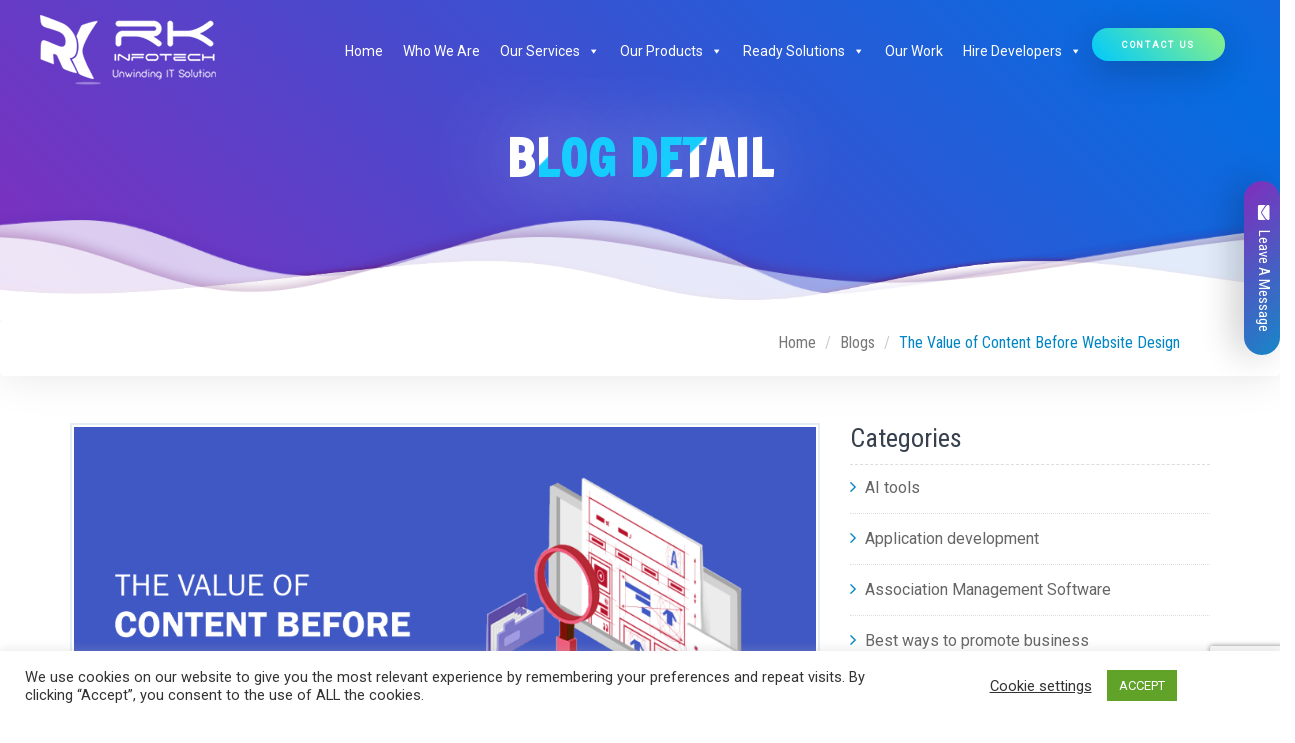

--- FILE ---
content_type: text/html; charset=UTF-8
request_url: https://www.rkinfotechindia.com/the-value-of-content-before-website-design/?post_id=1921&comments=0&get=30&order=DESC
body_size: 39278
content:
<!DOCTYPE html>
<html dir="ltr" lang="en-US"
	prefix="og: https://ogp.me/ns#"  class="no-js">
<head><meta http-equiv="Content-Type" content="text/html; charset=utf-8">
	
	<!-- Mobile Specific Metas
	================================================== -->

	<meta http-equiv="X-UA-Compatible" content="IE=edge">
	<meta name="viewport" content="width=device-width, initial-scale=1.0, maximum-scale=1.0, user-scalable=0">
	  <meta name="robots" content="follow, index, all" />
	<meta name="allow-search" content="yes" />
	<meta name="copyright" content="https://www.rkinfotechindia.com/" />
	<meta name="service" content="It services" />
	<meta name="language" content="English" />
	<meta name="category" content="IT company" />
	<meta name="designer" content="RKinfotech (https://www.rkinfotechindia.com/)" />
	<meta name="developer" content="RKinfotech (https://www.rkinfotechindia.com/)" />
	<meta name="HandheldFriendly" content="true" />
	<meta name="subject" content="IT company">
	<meta name="target" content="all" />
	  <meta name="audience" content="all" />
	  <meta name="coverage" content="Worldwide" />
	  <meta name="distribution" content="Global" />
	<link href="https://gmpg.org/xfn/11" rel="profile" >
	<link href="https://www.rkinfotechindia.com/xmlrpc.php" rel="pingback">
	<!--[if lt IE 9]>
	<script src="https://www.rkinfotechindia.com/wp-content/themes/rk/js/html5.js"></script>
	<![endif]-->
	<link rel="icon" href="https://www.rkinfotechindia.com/wp-content/themes/rk/image/favicon.png" type="https://www.rkinfotechindia.com/wp-content/themes/rk/image/gif" sizes="16x16">
	<!--<link rel="stylesheet" type="text/css" href="/css/vendor.bundle.css">-->
	<link href="https://www.rkinfotechindia.com/wp-content/themes/rk/css/vendor.bundle.css" rel="stylesheet" media>
	<link href="https://www.rkinfotechindia.com/wp-content/themes/rk/css/hover.css" rel="stylesheet" media>
	<link href="https://www.rkinfotechindia.com/wp-content/themes/rk/css/animations.css" rel="stylesheet" media>
	<link href="https://www.rkinfotechindia.com/wp-content/cache/asset-cleanup/css/item/db5c9dc16912819a77aff465c683d8b2-v5bef5faa52a074ffcbf8427893273e0642f37eba.css" rel="stylesheet" media>
	<!--<link href="/css/hover.css" rel="stylesheet" media="all">-->
	
	<!--<link href="/css/animations.css" rel="stylesheet">-->
	<!--<link rel="stylesheet" href="https://www.rkinfotechindia.com/wp-content/themes/rk/css/gooey.min.css">-->
	<link href="https://use.fontawesome.com/releases/v5.4.1/css/all.css" rel="stylesheet" integrity="sha384-5sAR7xN1Nv6T6+dT2mhtzEpVJvfS3NScPQTrOxhwjIuvcA67KV2R5Jz6kr4abQsz" crossorigin="anonymous">
		<meta http-equiv="x-dns-prefetch-control" content="on">
	<meta name="robots" content="follow, index, all" />
    <link rel="dns-prefetch" href="//www.rkinfotechindia.com">
    <link rel="dns-prefetch" href="//www.google.com">
    <link rel="dns-prefetch" href="//www.google.co.in">
    <link rel="dns-prefetch" href="//maps.google.com">
    <link rel="dns-prefetch" href="//themes.googleusercontent.com">
    
    <!-- Google CDN -->
    <link rel="dns-prefetch" href="//ajax.googleapis.com">
    
    <!-- Google API -->
    <link rel="dns-prefetch" href="//apis.google.com">
    
    <!-- Google Fonts --> 
    <link rel="dns-prefetch" href="//fonts.googleapis.com" />
    <link rel="dns-prefetch" href="//fonts.gstatic.com"> 
    <link rel="dns-prefetch" href="//s.w.org" />
    <link rel="dns-prefetch" href="//use.fontawesome.com" />
    
    <!-- Google Analytics --> 
    <link rel="dns-prefetch" href="//www.google-analytics.com"> 
    
    <!-- tawk -->
    <link rel="dns-prefetch" href="//vs90.tawk.to">
    <link rel="dns-prefetch" href="//embed.tawk.to">
    <link rel="dns-prefetch" href="//static-v.tawk.to">
    
    <!-- dmca -->
    <link rel="dns-prefetch" href="//images.dmca.com">
    
    <!-- DoubleClick -->
    <link rel="dns-prefetch" href="//stats.g.doubleclick.net">
    
    <!-- jsdelivr -->
    <link rel="dns-prefetch" href="//cdn.jsdelivr.net">
    
    <!-- DoubleClick -->
    <link rel="dns-prefetch" href="//stats.g.doubleclick.net">
    
    <!-- Facebook --> 
    <link rel="dns-prefetch" href="//connect.facebook.net"> 
    
    <!-- Twitter --> 
    <link rel="dns-prefetch" href="//platform.twitter.com"> 
    
    <!-- Linkedin --> 
    <link rel="dns-prefetch" href="//platform.linkedin.com"> 
    <script src="https://www.rkinfotechindia.com/wp-content/themes/rk/js/jquery.min.js"></script>
	<script src="https://www.google.com/recaptcha/api.js" async defer></script>
		<script>(function(html){html.className = html.className.replace(/\bno-js\b/,'js')})(document.documentElement);</script>
<title>The Value of Content Before Website Design | RK Infotech</title>
        <style type="text/css">
            .saic-comment-text img {
                max-width: 100% !important;
            }
        </style>
        		<style type="text/css">
					.heateor_sss_button_instagram span.heateor_sss_svg,a.heateor_sss_instagram span.heateor_sss_svg{background:radial-gradient(circle at 30% 107%,#fdf497 0,#fdf497 5%,#fd5949 45%,#d6249f 60%,#285aeb 90%)}
											.heateor_sss_horizontal_sharing .heateor_sss_svg,.heateor_sss_standard_follow_icons_container .heateor_sss_svg{
							color: #fff;
						border-width: 0px;
			border-style: solid;
			border-color: transparent;
		}
					.heateor_sss_horizontal_sharing .heateorSssTCBackground{
				color:#666;
			}
					.heateor_sss_horizontal_sharing span.heateor_sss_svg:hover,.heateor_sss_standard_follow_icons_container span.heateor_sss_svg:hover{
						border-color: transparent;
		}
		.heateor_sss_vertical_sharing span.heateor_sss_svg,.heateor_sss_floating_follow_icons_container span.heateor_sss_svg{
							color: #fff;
						border-width: 0px;
			border-style: solid;
			border-color: transparent;
		}
				.heateor_sss_vertical_sharing .heateorSssTCBackground{
			color:#666;
		}
						.heateor_sss_vertical_sharing span.heateor_sss_svg:hover,.heateor_sss_floating_follow_icons_container span.heateor_sss_svg:hover{
						border-color: transparent;
		}
		div.heateorSssSharingArrow{display:none}		</style>
		
		<!-- All in One SEO 4.3.4.1 - aioseo.com -->
		<meta name="description" content="Content for a website, simply known as web content, is the representation of some text, graphics, animations, etc. that is published on a web page of a website" />
		<meta name="robots" content="max-image-preview:large" />
		<meta name="keywords" content="value of content before website design,benefits of the right content,advantages of content,how does the right content help?,importance of content writing,content writing,web development" />
		<link rel="canonical" href="https://www.rkinfotechindia.com/the-value-of-content-before-website-design/" />
		
		<meta property="og:locale" content="en_US" />
		<meta property="og:site_name" content="RK Infotech" />
		<meta property="og:type" content="article" />
		<meta property="og:title" content="The Value of Content Before Website Design | RK Infotech" />
		<meta property="og:description" content="Content for a website, simply known as web content, is the representation of some text, graphics, animations, etc. that is published on a web page of a website" />
		<meta property="og:url" content="https://www.rkinfotechindia.com/the-value-of-content-before-website-design/" />
		<meta property="og:image" content="https://www.rkinfotechindia.com/wp-content/uploads/2020/11/RK-49.png" />
		<meta property="og:image:secure_url" content="https://www.rkinfotechindia.com/wp-content/uploads/2020/11/RK-49.png" />
		<meta property="og:image:width" content="940" />
		<meta property="og:image:height" content="500" />
		<meta property="article:tag" content="value of content before website design" />
		<meta property="article:tag" content="benefits of the right content" />
		<meta property="article:tag" content="advantages of content" />
		<meta property="article:tag" content="how does the right content help?" />
		<meta property="article:tag" content="importance of content writing" />
		<meta property="article:tag" content="content writing" />
		<meta property="article:tag" content="web development" />
		<meta property="article:published_time" content="2020-11-30T13:32:30+00:00" />
		<meta property="article:modified_time" content="2023-02-07T12:44:31+00:00" />
		<meta property="article:publisher" content="https://www.facebook.com/rkinfotechindia" />
		<meta name="twitter:card" content="summary_large_image" />
		<meta name="twitter:site" content="@RKInfotech1" />
		<meta name="twitter:title" content="The Value of Content Before Website Design | RK Infotech" />
		<meta name="twitter:description" content="Content for a website, simply known as web content, is the representation of some text, graphics, animations, etc. that is published on a web page of a website" />
		<meta name="twitter:image" content="https://www.rkinfotechindia.com/wp-content/uploads/2020/11/RK-49.png" />
		<meta name="google" content="nositelinkssearchbox" />
		<script type="application/ld+json" class="aioseo-schema">
			{"@context":"https:\/\/schema.org","@graph":[{"@type":"Article","@id":"https:\/\/www.rkinfotechindia.com\/the-value-of-content-before-website-design\/#article","name":"The Value of Content Before Website Design | RK Infotech","headline":"The Value of Content Before Website Design","author":{"@id":"https:\/\/www.rkinfotechindia.com\/author\/conductexam-seogmail-com\/#author"},"publisher":{"@id":"https:\/\/www.rkinfotechindia.com\/#organization"},"image":{"@type":"ImageObject","url":"https:\/\/www.rkinfotechindia.com\/wp-content\/uploads\/2020\/11\/RK-49.png","width":940,"height":500,"caption":"The Value of Content Before Website Design"},"datePublished":"2020-11-30T13:32:30+05:30","dateModified":"2023-02-07T12:44:31+05:30","inLanguage":"en-US","mainEntityOfPage":{"@id":"https:\/\/www.rkinfotechindia.com\/the-value-of-content-before-website-design\/#webpage"},"isPartOf":{"@id":"https:\/\/www.rkinfotechindia.com\/the-value-of-content-before-website-design\/#webpage"},"articleSection":"Content Writing, Web Development"},{"@type":"BreadcrumbList","@id":"https:\/\/www.rkinfotechindia.com\/the-value-of-content-before-website-design\/#breadcrumblist","itemListElement":[{"@type":"ListItem","@id":"https:\/\/www.rkinfotechindia.com\/#listItem","position":1,"item":{"@type":"WebPage","@id":"https:\/\/www.rkinfotechindia.com\/","name":"Home","description":"RK Infotech is one of the leading IT Service Company in Rajkot, Gujarat, India. We provide the best development of Web, Mobile app, Software, Product, and SEO","url":"https:\/\/www.rkinfotechindia.com\/"},"nextItem":"https:\/\/www.rkinfotechindia.com\/the-value-of-content-before-website-design\/#listItem"},{"@type":"ListItem","@id":"https:\/\/www.rkinfotechindia.com\/the-value-of-content-before-website-design\/#listItem","position":2,"item":{"@type":"WebPage","@id":"https:\/\/www.rkinfotechindia.com\/the-value-of-content-before-website-design\/","name":"The Value of Content Before Website Design","description":"Content for a website, simply known as web content, is the representation of some text, graphics, animations, etc. that is published on a web page of a website","url":"https:\/\/www.rkinfotechindia.com\/the-value-of-content-before-website-design\/"},"previousItem":"https:\/\/www.rkinfotechindia.com\/#listItem"}]},{"@type":"Organization","@id":"https:\/\/www.rkinfotechindia.com\/#organization","name":"RK Infotech","url":"https:\/\/www.rkinfotechindia.com\/","logo":{"@type":"ImageObject","url":"https:\/\/www.rkinfotechindia.com\/wp-content\/uploads\/2020\/01\/rkinfotech-regular-logo.png","@id":"https:\/\/www.rkinfotechindia.com\/#organizationLogo","width":140,"height":56,"caption":"rkinfotech-regular-logo"},"image":{"@id":"https:\/\/www.rkinfotechindia.com\/#organizationLogo"},"sameAs":["https:\/\/www.youtube.com\/channel\/UC1wi5dbpnsGOVVOhPb2dDuw","https:\/\/www.linkedin.com\/company\/r-k-infotech\/"],"contactPoint":{"@type":"ContactPoint","telephone":"+919173569325","contactType":"Sales"}},{"@type":"Person","@id":"https:\/\/www.rkinfotechindia.com\/author\/conductexam-seogmail-com\/#author","url":"https:\/\/www.rkinfotechindia.com\/author\/conductexam-seogmail-com\/","name":"SEO Team","image":{"@type":"ImageObject","@id":"https:\/\/www.rkinfotechindia.com\/the-value-of-content-before-website-design\/#authorImage","url":"https:\/\/secure.gravatar.com\/avatar\/9a53f26233a006e796e49db7092024bb0f328be495e8a7203da89c333a77bd97?s=96&d=mm&r=g","width":96,"height":96,"caption":"SEO Team"}},{"@type":"WebPage","@id":"https:\/\/www.rkinfotechindia.com\/the-value-of-content-before-website-design\/#webpage","url":"https:\/\/www.rkinfotechindia.com\/the-value-of-content-before-website-design\/","name":"The Value of Content Before Website Design | RK Infotech","description":"Content for a website, simply known as web content, is the representation of some text, graphics, animations, etc. that is published on a web page of a website","inLanguage":"en-US","isPartOf":{"@id":"https:\/\/www.rkinfotechindia.com\/#website"},"breadcrumb":{"@id":"https:\/\/www.rkinfotechindia.com\/the-value-of-content-before-website-design\/#breadcrumblist"},"author":{"@id":"https:\/\/www.rkinfotechindia.com\/author\/conductexam-seogmail-com\/#author"},"creator":{"@id":"https:\/\/www.rkinfotechindia.com\/author\/conductexam-seogmail-com\/#author"},"image":{"@type":"ImageObject","url":"https:\/\/www.rkinfotechindia.com\/wp-content\/uploads\/2020\/11\/RK-49.png","@id":"https:\/\/www.rkinfotechindia.com\/#mainImage","width":940,"height":500,"caption":"The Value of Content Before Website Design"},"primaryImageOfPage":{"@id":"https:\/\/www.rkinfotechindia.com\/the-value-of-content-before-website-design\/#mainImage"},"datePublished":"2020-11-30T13:32:30+05:30","dateModified":"2023-02-07T12:44:31+05:30"},{"@type":"WebSite","@id":"https:\/\/www.rkinfotechindia.com\/#website","url":"https:\/\/www.rkinfotechindia.com\/","name":"RK Infotech","description":"Unwinding IT Solutions","inLanguage":"en-US","publisher":{"@id":"https:\/\/www.rkinfotechindia.com\/#organization"}}]}
		</script>
		<!-- All in One SEO -->

<link rel="preload" as="font" href="/wp-content/plugins/bwl-pro-voting-manager/fonts/fontawesome-webfont.woff?v=4.0.3" data-wpacu-preload-font="1" crossorigin>
<link rel="preload" as="font" href="/wp-content/themes/rk/fonts/fontawesome-webfont5b62-2.html?v=4.6.3" data-wpacu-preload-font="1" crossorigin>
<link rel="preload" as="font" href="https://fonts.googleapis.com/css?family=Noto+Sans%3A400italic%2C700italic%2C400%2C700%7CNoto+Serif%3A400italic%2C700italic%2C400%2C700%7CInconsolata%3A400%2C700&amp;subset=latin%2Clatin-ext&amp;display=swap" data-wpacu-preload-font="1" crossorigin>
<link rel='dns-prefetch' href='//static.addtoany.com' />
<link rel='dns-prefetch' href='//www.googletagmanager.com' />
<link rel='dns-prefetch' href='//fonts.googleapis.com' />
<link rel='dns-prefetch' href='//pagead2.googlesyndication.com' />
<link href='https://fonts.gstatic.com' crossorigin rel='preconnect' />
<link rel="alternate" title="oEmbed (JSON)" type="application/json+oembed" href="https://www.rkinfotechindia.com/wp-json/oembed/1.0/embed?url=https%3A%2F%2Fwww.rkinfotechindia.com%2Fthe-value-of-content-before-website-design%2F" />
<link rel="alternate" title="oEmbed (XML)" type="text/xml+oembed" href="https://www.rkinfotechindia.com/wp-json/oembed/1.0/embed?url=https%3A%2F%2Fwww.rkinfotechindia.com%2Fthe-value-of-content-before-website-design%2F&#038;format=xml" />
		<!-- This site uses the Google Analytics by ExactMetrics plugin v7.14.1 - Using Analytics tracking - https://www.exactmetrics.com/ -->
							<script src="//www.googletagmanager.com/gtag/js?id=UA-47711715-1"  data-cfasync="false" data-wpfc-render="false" type="text/javascript" async></script>
			<script data-cfasync="false" data-wpfc-render="false" type="text/javascript">
				var em_version = '7.14.1';
				var em_track_user = true;
				var em_no_track_reason = '';
				
								var disableStrs = [
															'ga-disable-UA-47711715-1',
									];

				/* Function to detect opted out users */
				function __gtagTrackerIsOptedOut() {
					for (var index = 0; index < disableStrs.length; index++) {
						if (document.cookie.indexOf(disableStrs[index] + '=true') > -1) {
							return true;
						}
					}

					return false;
				}

				/* Disable tracking if the opt-out cookie exists. */
				if (__gtagTrackerIsOptedOut()) {
					for (var index = 0; index < disableStrs.length; index++) {
						window[disableStrs[index]] = true;
					}
				}

				/* Opt-out function */
				function __gtagTrackerOptout() {
					for (var index = 0; index < disableStrs.length; index++) {
						document.cookie = disableStrs[index] + '=true; expires=Thu, 31 Dec 2099 23:59:59 UTC; path=/';
						window[disableStrs[index]] = true;
					}
				}

				if ('undefined' === typeof gaOptout) {
					function gaOptout() {
						__gtagTrackerOptout();
					}
				}
								window.dataLayer = window.dataLayer || [];

				window.ExactMetricsDualTracker = {
					helpers: {},
					trackers: {},
				};
				if (em_track_user) {
					function __gtagDataLayer() {
						dataLayer.push(arguments);
					}

					function __gtagTracker(type, name, parameters) {
						if (!parameters) {
							parameters = {};
						}

						if (parameters.send_to) {
							__gtagDataLayer.apply(null, arguments);
							return;
						}

						if (type === 'event') {
							
														parameters.send_to = exactmetrics_frontend.ua;
							__gtagDataLayer(type, name, parameters);
													} else {
							__gtagDataLayer.apply(null, arguments);
						}
					}

					__gtagTracker('js', new Date());
					__gtagTracker('set', {
						'developer_id.dNDMyYj': true,
											});
															__gtagTracker('config', 'UA-47711715-1', {"forceSSL":"true"} );
										window.gtag = __gtagTracker;										(function () {
						/* https://developers.google.com/analytics/devguides/collection/analyticsjs/ */
						/* ga and __gaTracker compatibility shim. */
						var noopfn = function () {
							return null;
						};
						var newtracker = function () {
							return new Tracker();
						};
						var Tracker = function () {
							return null;
						};
						var p = Tracker.prototype;
						p.get = noopfn;
						p.set = noopfn;
						p.send = function () {
							var args = Array.prototype.slice.call(arguments);
							args.unshift('send');
							__gaTracker.apply(null, args);
						};
						var __gaTracker = function () {
							var len = arguments.length;
							if (len === 0) {
								return;
							}
							var f = arguments[len - 1];
							if (typeof f !== 'object' || f === null || typeof f.hitCallback !== 'function') {
								if ('send' === arguments[0]) {
									var hitConverted, hitObject = false, action;
									if ('event' === arguments[1]) {
										if ('undefined' !== typeof arguments[3]) {
											hitObject = {
												'eventAction': arguments[3],
												'eventCategory': arguments[2],
												'eventLabel': arguments[4],
												'value': arguments[5] ? arguments[5] : 1,
											}
										}
									}
									if ('pageview' === arguments[1]) {
										if ('undefined' !== typeof arguments[2]) {
											hitObject = {
												'eventAction': 'page_view',
												'page_path': arguments[2],
											}
										}
									}
									if (typeof arguments[2] === 'object') {
										hitObject = arguments[2];
									}
									if (typeof arguments[5] === 'object') {
										Object.assign(hitObject, arguments[5]);
									}
									if ('undefined' !== typeof arguments[1].hitType) {
										hitObject = arguments[1];
										if ('pageview' === hitObject.hitType) {
											hitObject.eventAction = 'page_view';
										}
									}
									if (hitObject) {
										action = 'timing' === arguments[1].hitType ? 'timing_complete' : hitObject.eventAction;
										hitConverted = mapArgs(hitObject);
										__gtagTracker('event', action, hitConverted);
									}
								}
								return;
							}

							function mapArgs(args) {
								var arg, hit = {};
								var gaMap = {
									'eventCategory': 'event_category',
									'eventAction': 'event_action',
									'eventLabel': 'event_label',
									'eventValue': 'event_value',
									'nonInteraction': 'non_interaction',
									'timingCategory': 'event_category',
									'timingVar': 'name',
									'timingValue': 'value',
									'timingLabel': 'event_label',
									'page': 'page_path',
									'location': 'page_location',
									'title': 'page_title',
								};
								for (arg in args) {
																		if (!(!args.hasOwnProperty(arg) || !gaMap.hasOwnProperty(arg))) {
										hit[gaMap[arg]] = args[arg];
									} else {
										hit[arg] = args[arg];
									}
								}
								return hit;
							}

							try {
								f.hitCallback();
							} catch (ex) {
							}
						};
						__gaTracker.create = newtracker;
						__gaTracker.getByName = newtracker;
						__gaTracker.getAll = function () {
							return [];
						};
						__gaTracker.remove = noopfn;
						__gaTracker.loaded = true;
						window['__gaTracker'] = __gaTracker;
					})();
									} else {
										console.log("");
					(function () {
						function __gtagTracker() {
							return null;
						}

						window['__gtagTracker'] = __gtagTracker;
						window['gtag'] = __gtagTracker;
					})();
									}
			</script>
				<!-- / Google Analytics by ExactMetrics -->
				<!-- This site uses the Google Analytics by MonsterInsights plugin v8.14.0 - Using Analytics tracking - https://www.monsterinsights.com/ -->
							<script src="//www.googletagmanager.com/gtag/js?id=UA-47711715-1"  data-cfasync="false" data-wpfc-render="false" type="text/javascript" async></script>
			<script data-cfasync="false" data-wpfc-render="false" type="text/javascript">
				var mi_version = '8.14.0';
				var mi_track_user = true;
				var mi_no_track_reason = '';
				
								var disableStrs = [
															'ga-disable-UA-47711715-1',
									];

				/* Function to detect opted out users */
				function __gtagTrackerIsOptedOut() {
					for (var index = 0; index < disableStrs.length; index++) {
						if (document.cookie.indexOf(disableStrs[index] + '=true') > -1) {
							return true;
						}
					}

					return false;
				}

				/* Disable tracking if the opt-out cookie exists. */
				if (__gtagTrackerIsOptedOut()) {
					for (var index = 0; index < disableStrs.length; index++) {
						window[disableStrs[index]] = true;
					}
				}

				/* Opt-out function */
				function __gtagTrackerOptout() {
					for (var index = 0; index < disableStrs.length; index++) {
						document.cookie = disableStrs[index] + '=true; expires=Thu, 31 Dec 2099 23:59:59 UTC; path=/';
						window[disableStrs[index]] = true;
					}
				}

				if ('undefined' === typeof gaOptout) {
					function gaOptout() {
						__gtagTrackerOptout();
					}
				}
								window.dataLayer = window.dataLayer || [];

				window.MonsterInsightsDualTracker = {
					helpers: {},
					trackers: {},
				};
				if (mi_track_user) {
					function __gtagDataLayer() {
						dataLayer.push(arguments);
					}

					function __gtagTracker(type, name, parameters) {
						if (!parameters) {
							parameters = {};
						}

						if (parameters.send_to) {
							__gtagDataLayer.apply(null, arguments);
							return;
						}

						if (type === 'event') {
							
														parameters.send_to = monsterinsights_frontend.ua;
							__gtagDataLayer(type, name, parameters);
													} else {
							__gtagDataLayer.apply(null, arguments);
						}
					}

					__gtagTracker('js', new Date());
					__gtagTracker('set', {
						'developer_id.dZGIzZG': true,
											});
															__gtagTracker('config', 'UA-47711715-1', {"forceSSL":"true","link_attribution":"true"} );
										window.gtag = __gtagTracker;										(function () {
						/* https://developers.google.com/analytics/devguides/collection/analyticsjs/ */
						/* ga and __gaTracker compatibility shim. */
						var noopfn = function () {
							return null;
						};
						var newtracker = function () {
							return new Tracker();
						};
						var Tracker = function () {
							return null;
						};
						var p = Tracker.prototype;
						p.get = noopfn;
						p.set = noopfn;
						p.send = function () {
							var args = Array.prototype.slice.call(arguments);
							args.unshift('send');
							__gaTracker.apply(null, args);
						};
						var __gaTracker = function () {
							var len = arguments.length;
							if (len === 0) {
								return;
							}
							var f = arguments[len - 1];
							if (typeof f !== 'object' || f === null || typeof f.hitCallback !== 'function') {
								if ('send' === arguments[0]) {
									var hitConverted, hitObject = false, action;
									if ('event' === arguments[1]) {
										if ('undefined' !== typeof arguments[3]) {
											hitObject = {
												'eventAction': arguments[3],
												'eventCategory': arguments[2],
												'eventLabel': arguments[4],
												'value': arguments[5] ? arguments[5] : 1,
											}
										}
									}
									if ('pageview' === arguments[1]) {
										if ('undefined' !== typeof arguments[2]) {
											hitObject = {
												'eventAction': 'page_view',
												'page_path': arguments[2],
											}
										}
									}
									if (typeof arguments[2] === 'object') {
										hitObject = arguments[2];
									}
									if (typeof arguments[5] === 'object') {
										Object.assign(hitObject, arguments[5]);
									}
									if ('undefined' !== typeof arguments[1].hitType) {
										hitObject = arguments[1];
										if ('pageview' === hitObject.hitType) {
											hitObject.eventAction = 'page_view';
										}
									}
									if (hitObject) {
										action = 'timing' === arguments[1].hitType ? 'timing_complete' : hitObject.eventAction;
										hitConverted = mapArgs(hitObject);
										__gtagTracker('event', action, hitConverted);
									}
								}
								return;
							}

							function mapArgs(args) {
								var arg, hit = {};
								var gaMap = {
									'eventCategory': 'event_category',
									'eventAction': 'event_action',
									'eventLabel': 'event_label',
									'eventValue': 'event_value',
									'nonInteraction': 'non_interaction',
									'timingCategory': 'event_category',
									'timingVar': 'name',
									'timingValue': 'value',
									'timingLabel': 'event_label',
									'page': 'page_path',
									'location': 'page_location',
									'title': 'page_title',
								};
								for (arg in args) {
																		if (!(!args.hasOwnProperty(arg) || !gaMap.hasOwnProperty(arg))) {
										hit[gaMap[arg]] = args[arg];
									} else {
										hit[arg] = args[arg];
									}
								}
								return hit;
							}

							try {
								f.hitCallback();
							} catch (ex) {
							}
						};
						__gaTracker.create = newtracker;
						__gaTracker.getByName = newtracker;
						__gaTracker.getAll = function () {
							return [];
						};
						__gaTracker.remove = noopfn;
						__gaTracker.loaded = true;
						window['__gaTracker'] = __gaTracker;
					})();
									} else {
										console.log("");
					(function () {
						function __gtagTracker() {
							return null;
						}

						window['__gtagTracker'] = __gtagTracker;
						window['gtag'] = __gtagTracker;
					})();
									}
			</script>
				<!-- / Google Analytics by MonsterInsights -->
		<style id='wp-img-auto-sizes-contain-inline-css' type='text/css'>
img:is([sizes=auto i],[sizes^="auto," i]){contain-intrinsic-size:3000px 1500px}
/*# sourceURL=wp-img-auto-sizes-contain-inline-css */
</style>
<link rel='stylesheet' id='bwl-pro-font-awesome-styles-css' href='https://www.rkinfotechindia.com/wp-content/plugins/bwl-pro-voting-manager/css/font-awesome.min.css?ver=835fc6484ddce5974c74f2673e9fcced' type='text/css' media='all' />
<link rel='stylesheet' id='bwl-pro-voting-manager-styles-css' href='https://www.rkinfotechindia.com/wp-content/plugins/bwl-pro-voting-manager/css/voting-style.css?ver=1.1.0' type='text/css' media='all' />
<style  type='text/css'  data-wpacu-inline-css-file='1'>
.cq_allinone_imageoverlay {
    background-image: url([data-uri]) !important;
    background-size: 32px;
}
.cq_allinone_flipbox {
    background-image: url([data-uri]) !important;
    background-size: 32px;
}

</style>
<link rel='stylesheet' id='formidable-css' href='https://www.rkinfotechindia.com/wp-content/plugins/formidable/css/formidableforms.css?ver=71421' type='text/css' media='all' />
<style id='classic-theme-styles-inline-css' type='text/css'>
/*! This file is auto-generated */
.wp-block-button__link{color:#fff;background-color:#32373c;border-radius:9999px;box-shadow:none;text-decoration:none;padding:calc(.667em + 2px) calc(1.333em + 2px);font-size:1.125em}.wp-block-file__button{background:#32373c;color:#fff;text-decoration:none}
/*# sourceURL=/wp-includes/css/classic-themes.min.css */
</style>
<style  type='text/css'  data-wpacu-inline-css-file='1'>
.ead-loading-wrap{position:relative;height:100%}.ead-loading-main{display:-webkit-box;display:-webkit-flex;display:-ms-flexbox;display:flex;-webkit-flex-wrap:wrap;-ms-flex-wrap:wrap;flex-wrap:wrap;-webkit-box-align:center;-webkit-align-items:center;-ms-flex-align:center;align-items:center;background:#e4eaf1;height:100%;opacity:.5}.ead-loading{text-align:center;width:100%}.ead-loading span{display:block;font-size:14px;color:#74787d}.ead-loading img{margin:0 auto}.ead-loading-foot{position:absolute;left:0;bottom:0;right:0;padding:10px 20px 53px;font-size:14px;text-align:center}.ead-loading-foot .ead-loading-foot-title{margin:0 0 20px!important;color:#404347;font-size:14px;font-weight:700}.ead-loading-foot .ead-loading-foot-title span{display:block;margin-top:15px;font-size:14px;letter-spacing:0}.ead-loading-foot p{margin-bottom:0;color:#1a1f2a}.ead-loading-foot span{margin:0 10px}.ead-loading-foot .ead-document-btn{color:#1a1f2a;cursor:pointer;display:inline-block;text-decoration:underline}.ead-loading-foot .ead-document-btn:active{opacity:.5}.ead-loading-foot .ead-loading-foot-title img{margin:0 auto}.ead-loading-foot .ead-document-btn img{display:inline-block;vertical-align:middle;margin-right:2px}
</style>
<style  type='text/css'  data-wpacu-inline-css-file='1'>
.contactform7-output {
	position: relative;
	display: inline-block;
	line-height: 1;
	padding-right: 10px;
	float: right;
	font-size: x-large;
}

.wpcf7 input[type="range"] {
	display: inline-block;
	width: 80%;
}

</style>
<link rel='stylesheet' id='wbr-pricing-tables-css' href='https://www.rkinfotechindia.com/wp-content/plugins/builder-responsive-pricing-tables/assets/css/pricing-tables.css?ver=835fc6484ddce5974c74f2673e9fcced' type='text/css' media='all' />
<link rel='stylesheet' id='saic_style-css' href='https://www.rkinfotechindia.com/wp-content/plugins/comment-press/css/saic_style.css?ver=2.6.6' type='text/css' media='screen' />
<style id='saic_style-inline-css' type='text/css'>

		.saic-wrapper {
		  font-size: 14px
		}
	.saic-post-author {
	color: white !important;
	background: #777 !important;
}
	.saic-wrapper ul.saic-container-comments li.saic-item-comment .saic-comment-avatar img {
		max-width: 28px;
		max-height: 28px;
	}
	.saic-wrapper ul.saic-container-comments li.saic-item-comment .saic-comment-content {
		margin-left: 38px;
	}
	.saic-wrapper ul.saic-container-comments li.saic-item-comment ul .saic-comment-avatar img {
		max-width: 24px;
		max-height: 24px;
	}
	.saic-wrapper ul.saic-container-comments li.saic-item-comment ul ul .saic-comment-avatar img {
		max-width: 21px;
		max-height: 21px;
	}
	
/*# sourceURL=saic_style-inline-css */
</style>
<style  type='text/css'  data-wpacu-inline-css-file='1'>
.wpcf7 .screen-reader-response {
	position: absolute;
	overflow: hidden;
	clip: rect(1px, 1px, 1px, 1px);
	clip-path: inset(50%);
	height: 1px;
	width: 1px;
	margin: -1px;
	padding: 0;
	border: 0;
	word-wrap: normal !important;
}

.wpcf7 form .wpcf7-response-output {
	margin: 2em 0.5em 1em;
	padding: 0.2em 1em;
	border: 2px solid #00a0d2; /* Blue */
}

.wpcf7 form.init .wpcf7-response-output,
.wpcf7 form.resetting .wpcf7-response-output,
.wpcf7 form.submitting .wpcf7-response-output {
	display: none;
}

.wpcf7 form.sent .wpcf7-response-output {
	border-color: #46b450; /* Green */
}

.wpcf7 form.failed .wpcf7-response-output,
.wpcf7 form.aborted .wpcf7-response-output {
	border-color: #dc3232; /* Red */
}

.wpcf7 form.spam .wpcf7-response-output {
	border-color: #f56e28; /* Orange */
}

.wpcf7 form.invalid .wpcf7-response-output,
.wpcf7 form.unaccepted .wpcf7-response-output,
.wpcf7 form.payment-required .wpcf7-response-output {
	border-color: #ffb900; /* Yellow */
}

.wpcf7-form-control-wrap {
	position: relative;
}

.wpcf7-not-valid-tip {
	color: #dc3232; /* Red */
	font-size: 1em;
	font-weight: normal;
	display: block;
}

.use-floating-validation-tip .wpcf7-not-valid-tip {
	position: relative;
	top: -2ex;
	left: 1em;
	z-index: 100;
	border: 1px solid #dc3232;
	background: #fff;
	padding: .2em .8em;
	width: 24em;
}

.wpcf7-list-item {
	display: inline-block;
	margin: 0 0 0 1em;
}

.wpcf7-list-item-label::before,
.wpcf7-list-item-label::after {
	content: " ";
}

.wpcf7-spinner {
	visibility: hidden;
	display: inline-block;
	background-color: #23282d; /* Dark Gray 800 */
	opacity: 0.75;
	width: 24px;
	height: 24px;
	border: none;
	border-radius: 100%;
	padding: 0;
	margin: 0 24px;
	position: relative;
}

form.submitting .wpcf7-spinner {
	visibility: visible;
}

.wpcf7-spinner::before {
	content: '';
	position: absolute;
	background-color: #fbfbfc; /* Light Gray 100 */
	top: 4px;
	left: 4px;
	width: 6px;
	height: 6px;
	border: none;
	border-radius: 100%;
	transform-origin: 8px 8px;
	animation-name: spin;
	animation-duration: 1000ms;
	animation-timing-function: linear;
	animation-iteration-count: infinite;
}

@media (prefers-reduced-motion: reduce) {
	.wpcf7-spinner::before {
		animation-name: blink;
		animation-duration: 2000ms;
	}
}

@keyframes spin {
	from {
		transform: rotate(0deg);
	}

	to {
		transform: rotate(360deg);
	}
}

@keyframes blink {
	from {
		opacity: 0;
	}

	50% {
		opacity: 1;
	}

	to {
		opacity: 0;
	}
}

.wpcf7 input[type="file"] {
	cursor: pointer;
}

.wpcf7 input[type="file"]:disabled {
	cursor: default;
}

.wpcf7 .wpcf7-submit:disabled {
	cursor: not-allowed;
}

.wpcf7 input[type="url"],
.wpcf7 input[type="email"],
.wpcf7 input[type="tel"] {
	direction: ltr;
}

.wpcf7-reflection > output {
	display: list-item;
	list-style: none;
}

.wpcf7-reflection > output[hidden] {
	display: none;
}

</style>
<link rel='stylesheet' id='cookie-law-info-css' href='https://www.rkinfotechindia.com/wp-content/plugins/cookie-law-info/legacy/public/css/cookie-law-info-public.css?ver=3.0.8' type='text/css' media='all' />
<link rel='stylesheet' id='cookie-law-info-gdpr-css' href='https://www.rkinfotechindia.com/wp-content/plugins/cookie-law-info/legacy/public/css/cookie-law-info-gdpr.css?ver=3.0.8' type='text/css' media='all' />
<style  type='text/css'  data-wpacu-inline-css-file='1'>
.wp-video-popup-wrapper{display:none;position:fixed;top:0;left:0;width:100%;height:100%;align-items:center;justify-content:center;background:rgba(0,0,0,0.88);z-index:8888888}.wp-video-popup-video{display:none;z-index:8888889}.wp-video-popup-video.is-landscape{width:90%;height:auto;max-width:1200px;max-height:90%}.wp-video-popup-video.is-hosted.is-portrait{width:auto;height:90%;max-width:90%}.wp-video-popup-close{background-image:url(/wp-content/plugins/responsive-youtube-vimeo-popup/assets/css/../img/wp-video-popup-close.png);background-size:15px auto;background-repeat:no-repeat;background-position:center center;position:absolute;right:0;top:0;height:60px;text-align:center;width:60px;cursor:pointer;z-index:9999999;-moz-transition:opacity 0.25s;-o-transition:opacity 0.25s;-webkit-transition:opacity 0.25s;transition:opacity 0.25s}.wp-video-popup-close:hover{opacity:0.7}.wp-video-popup{cursor:pointer}

</style>
<link rel='stylesheet' id='cf7mls-css' href='https://www.rkinfotechindia.com/wp-content/plugins/cf7-multi-step/assets/frontend/css/cf7mls.css?ver=2.7.4.1' type='text/css' media='all' />
<link rel='stylesheet' id='cf7mls_animate-css' href='https://www.rkinfotechindia.com/wp-content/plugins/cf7-multi-step/assets/frontend/animate/animate.min.css?ver=2.7.4.1' type='text/css' media='all' />
<link rel='stylesheet' id='megamenu-css' href='https://www.rkinfotechindia.com/wp-content/uploads/maxmegamenu/style.css?ver=a059fb' type='text/css' media='all' />
<link rel='stylesheet' id='dashicons-css' href='https://www.rkinfotechindia.com/wp-includes/css/dashicons.min.css?ver=835fc6484ddce5974c74f2673e9fcced' type='text/css' media='all' />
<link rel='stylesheet' id='twentyfifteen-fonts-css' href='https://fonts.googleapis.com/css?family=Noto+Sans%3A400italic%2C700italic%2C400%2C700%7CNoto+Serif%3A400italic%2C700italic%2C400%2C700%7CInconsolata%3A400%2C700&#038;subset=latin%2Clatin-ext&#038;display=swap' type='text/css' media='all' />
<link rel='stylesheet' id='genericons-css' href='https://www.rkinfotechindia.com/wp-content/themes/rk/genericons/genericons.css?ver=3.2' type='text/css' media='all' />
<link rel='stylesheet' id='twentyfifteen-style-css' href='https://www.rkinfotechindia.com/wp-content/themes/rk/style.css?ver=835fc6484ddce5974c74f2673e9fcced' type='text/css' media='all' />
<style id='twentyfifteen-style-inline-css' type='text/css'>

			.post-navigation .nav-previous { background-image: url(https://www.rkinfotechindia.com/wp-content/uploads/2020/11/RK-48-825x500.png); }
			.post-navigation .nav-previous .post-title, .post-navigation .nav-previous a:hover .post-title, .post-navigation .nav-previous .meta-nav { color: #fff; }
			.post-navigation .nav-previous a:before { background-color: rgba(0, 0, 0, 0.4); }
		
			.post-navigation .nav-next { background-image: url(https://www.rkinfotechindia.com/wp-content/uploads/2020/12/RK-50-825x500.png); border-top: 0; }
			.post-navigation .nav-next .post-title, .post-navigation .nav-next a:hover .post-title, .post-navigation .nav-next .meta-nav { color: #fff; }
			.post-navigation .nav-next a:before { background-color: rgba(0, 0, 0, 0.4); }
		
/*# sourceURL=twentyfifteen-style-inline-css */
</style>
<link rel='stylesheet' id='heateor_sss_frontend_css-css' href='https://www.rkinfotechindia.com/wp-content/plugins/sassy-social-share/public/css/sassy-social-share-public.css?ver=3.3.50' type='text/css' media='all' />
<style  type='text/css'  data-wpacu-inline-css-file='1'>
.careerBox .title {
    line-height: 25px;
    margin-bottom:0px!important;
}
</style>
<link rel='stylesheet' id='popup-maker-site-css' href='https://www.rkinfotechindia.com/wp-content/plugins/popup-maker/assets/css/pum-site.min.css?ver=1.18.1' type='text/css' media='all' />
<style id='popup-maker-site-inline-css' type='text/css'>
/* Popup Google Fonts */
@import url('//fonts.googleapis.com/css?family=Montserrat%3A100&display=swap');

/* Popup Theme 1408: Default Theme */
.pum-theme-1408, .pum-theme-default-theme { background-color: rgba( 255, 255, 255, 0.50 ) } 
.pum-theme-1408 .pum-container, .pum-theme-default-theme .pum-container { padding: 18px; border-radius: 0px; border: 1px none #000000; box-shadow: 1px 1px 3px 0px rgba( 2, 2, 2, 0.23 ); background-color: rgba( 249, 249, 249, 1.00 ) } 
.pum-theme-1408 .pum-title, .pum-theme-default-theme .pum-title { color: #000000; text-align: left; text-shadow: 0px 0px 0px rgba( 2, 2, 2, 0.23 ); font-family: inherit; font-weight: 400; font-size: 32px; line-height: 36px } 
.pum-theme-1408 .pum-content, .pum-theme-default-theme .pum-content { color: #8c8c8c; font-family: inherit; font-weight: 400 } 
.pum-theme-1408 .pum-content + .pum-close, .pum-theme-default-theme .pum-content + .pum-close { position: absolute; height: 35px; width: 35px; left: auto; right: 0px; bottom: auto; top: 0px; padding: 0px; color: #ffffff; font-family: inherit; font-weight: 400; font-size: 12px; line-height: 36px; border: 1px none #ffffff; border-radius: 0px; box-shadow: 1px 1px 3px 0px rgba( 2, 2, 2, 0.23 ); text-shadow: 0px 0px 0px rgba( 0, 0, 0, 0.23 ); background-color: rgba( 0, 97, 167, 1.00 ) } 

/* Popup Theme 1741: Content Only - For use with page builders or block editor */
.pum-theme-1741, .pum-theme-content-only { background-color: rgba( 0, 0, 0, 0.70 ) } 
.pum-theme-1741 .pum-container, .pum-theme-content-only .pum-container { padding: 0px; border-radius: 0px; border: 1px none #000000; box-shadow: 0px 0px 0px 0px rgba( 2, 2, 2, 0.00 ) } 
.pum-theme-1741 .pum-title, .pum-theme-content-only .pum-title { color: #000000; text-align: left; text-shadow: 0px 0px 0px rgba( 2, 2, 2, 0.23 ); font-family: inherit; font-weight: 400; font-size: 32px; line-height: 36px } 
.pum-theme-1741 .pum-content, .pum-theme-content-only .pum-content { color: #8c8c8c; font-family: inherit; font-weight: 400 } 
.pum-theme-1741 .pum-content + .pum-close, .pum-theme-content-only .pum-content + .pum-close { position: absolute; height: 18px; width: 18px; left: auto; right: 7px; bottom: auto; top: 7px; padding: 0px; color: #000000; font-family: inherit; font-weight: 700; font-size: 20px; line-height: 20px; border: 1px none #ffffff; border-radius: 15px; box-shadow: 0px 0px 0px 0px rgba( 2, 2, 2, 0.00 ); text-shadow: 0px 0px 0px rgba( 0, 0, 0, 0.00 ); background-color: rgba( 255, 255, 255, 0.00 ) } 

/* Popup Theme 1604: Floating Bar - Soft Blue */
.pum-theme-1604, .pum-theme-floating-bar { background-color: rgba( 255, 255, 255, 0.00 ) } 
.pum-theme-1604 .pum-container, .pum-theme-floating-bar .pum-container { padding: 8px; border-radius: 0px; border: 1px none #000000; box-shadow: 1px 1px 3px 0px rgba( 2, 2, 2, 0.23 ); background-color: rgba( 238, 246, 252, 1.00 ) } 
.pum-theme-1604 .pum-title, .pum-theme-floating-bar .pum-title { color: #505050; text-align: left; text-shadow: 0px 0px 0px rgba( 2, 2, 2, 0.23 ); font-family: inherit; font-weight: 400; font-size: 32px; line-height: 36px } 
.pum-theme-1604 .pum-content, .pum-theme-floating-bar .pum-content { color: #505050; font-family: inherit; font-weight: 400 } 
.pum-theme-1604 .pum-content + .pum-close, .pum-theme-floating-bar .pum-content + .pum-close { position: absolute; height: 18px; width: 18px; left: auto; right: 5px; bottom: auto; top: 50%; padding: 0px; color: #505050; font-family: Sans-Serif; font-weight: 700; font-size: 15px; line-height: 18px; border: 1px solid #505050; border-radius: 15px; box-shadow: 0px 0px 0px 0px rgba( 2, 2, 2, 0.00 ); text-shadow: 0px 0px 0px rgba( 0, 0, 0, 0.00 ); background-color: rgba( 255, 255, 255, 0.00 ); transform: translate(0, -50%) } 

/* Popup Theme 1409: Light Box */
.pum-theme-1409, .pum-theme-lightbox { background-color: rgba( 0, 0, 0, 0.60 ) } 
.pum-theme-1409 .pum-container, .pum-theme-lightbox .pum-container { padding: 1px; border-radius: 3px; border: 1px none #000000; box-shadow: 0px 0px 30px 0px rgba( 2, 2, 2, 1.00 ); background-color: rgba( 255, 255, 255, 1.00 ) } 
.pum-theme-1409 .pum-title, .pum-theme-lightbox .pum-title { color: #000000; text-align: left; text-shadow: 0px 0px 0px rgba( 2, 2, 2, 0.23 ); font-family: inherit; font-weight: 100; font-size: 32px; line-height: 36px } 
.pum-theme-1409 .pum-content, .pum-theme-lightbox .pum-content { color: #000000; font-family: inherit; font-weight: 100 } 
.pum-theme-1409 .pum-content + .pum-close, .pum-theme-lightbox .pum-content + .pum-close { position: absolute; height: 26px; width: 26px; left: auto; right: -13px; bottom: auto; top: -13px; padding: 0px; color: #ffffff; font-family: Arial; font-weight: 100; font-size: 24px; line-height: 24px; border: 2px solid #ffffff; border-radius: 26px; box-shadow: 0px 0px 15px 1px rgba( 2, 2, 2, 0.75 ); text-shadow: 0px 0px 0px rgba( 0, 0, 0, 0.23 ); background-color: rgba( 0, 0, 0, 1.00 ) } 

/* Popup Theme 1410: Enterprise Blue */
.pum-theme-1410, .pum-theme-enterprise-blue { background-color: rgba( 0, 0, 0, 0.70 ) } 
.pum-theme-1410 .pum-container, .pum-theme-enterprise-blue .pum-container { padding: 28px; border-radius: 5px; border: 1px none #000000; box-shadow: 0px 10px 25px 4px rgba( 2, 2, 2, 0.50 ); background-color: rgba( 255, 255, 255, 1.00 ) } 
.pum-theme-1410 .pum-title, .pum-theme-enterprise-blue .pum-title { color: #315b7c; text-align: left; text-shadow: 0px 0px 0px rgba( 2, 2, 2, 0.23 ); font-family: inherit; font-weight: 100; font-size: 34px; line-height: 36px } 
.pum-theme-1410 .pum-content, .pum-theme-enterprise-blue .pum-content { color: #2d2d2d; font-family: inherit; font-weight: 100 } 
.pum-theme-1410 .pum-content + .pum-close, .pum-theme-enterprise-blue .pum-content + .pum-close { position: absolute; height: 28px; width: 28px; left: auto; right: 8px; bottom: auto; top: 8px; padding: 4px; color: #ffffff; font-family: Times New Roman; font-weight: 100; font-size: 20px; line-height: 20px; border: 1px none #ffffff; border-radius: 42px; box-shadow: 0px 0px 0px 0px rgba( 2, 2, 2, 0.23 ); text-shadow: 0px 0px 0px rgba( 0, 0, 0, 0.23 ); background-color: rgba( 49, 91, 124, 1.00 ) } 

/* Popup Theme 1411: Hello Box */
.pum-theme-1411, .pum-theme-hello-box { background-color: rgba( 0, 0, 0, 0.75 ) } 
.pum-theme-1411 .pum-container, .pum-theme-hello-box .pum-container { padding: 30px; border-radius: 80px; border: 14px solid #81d742; box-shadow: 0px 0px 0px 0px rgba( 2, 2, 2, 0.00 ); background-color: rgba( 255, 255, 255, 1.00 ) } 
.pum-theme-1411 .pum-title, .pum-theme-hello-box .pum-title { color: #2d2d2d; text-align: left; text-shadow: 0px 0px 0px rgba( 2, 2, 2, 0.23 ); font-family: Montserrat; font-weight: 100; font-size: 32px; line-height: 36px } 
.pum-theme-1411 .pum-content, .pum-theme-hello-box .pum-content { color: #2d2d2d; font-family: inherit; font-weight: 100 } 
.pum-theme-1411 .pum-content + .pum-close, .pum-theme-hello-box .pum-content + .pum-close { position: absolute; height: auto; width: auto; left: auto; right: -30px; bottom: auto; top: -30px; padding: 0px; color: #2d2d2d; font-family: Times New Roman; font-weight: 100; font-size: 32px; line-height: 28px; border: 1px none #ffffff; border-radius: 28px; box-shadow: 0px 0px 0px 0px rgba( 2, 2, 2, 0.23 ); text-shadow: 0px 0px 0px rgba( 0, 0, 0, 0.23 ); background-color: rgba( 255, 255, 255, 1.00 ) } 

/* Popup Theme 1412: Cutting Edge */
.pum-theme-1412, .pum-theme-cutting-edge { background-color: rgba( 0, 0, 0, 0.50 ) } 
.pum-theme-1412 .pum-container, .pum-theme-cutting-edge .pum-container { padding: 18px; border-radius: 0px; border: 1px none #000000; box-shadow: 0px 10px 25px 0px rgba( 2, 2, 2, 0.50 ); background-color: rgba( 30, 115, 190, 1.00 ) } 
.pum-theme-1412 .pum-title, .pum-theme-cutting-edge .pum-title { color: #ffffff; text-align: left; text-shadow: 0px 0px 0px rgba( 2, 2, 2, 0.23 ); font-family: Sans-Serif; font-weight: 100; font-size: 26px; line-height: 28px } 
.pum-theme-1412 .pum-content, .pum-theme-cutting-edge .pum-content { color: #ffffff; font-family: inherit; font-weight: 100 } 
.pum-theme-1412 .pum-content + .pum-close, .pum-theme-cutting-edge .pum-content + .pum-close { position: absolute; height: 24px; width: 24px; left: auto; right: 0px; bottom: auto; top: 0px; padding: 0px; color: #1e73be; font-family: Times New Roman; font-weight: 100; font-size: 32px; line-height: 24px; border: 1px none #ffffff; border-radius: 0px; box-shadow: -1px 1px 1px 0px rgba( 2, 2, 2, 0.10 ); text-shadow: -1px 1px 1px rgba( 0, 0, 0, 0.10 ); background-color: rgba( 238, 238, 34, 1.00 ) } 

/* Popup Theme 1413: Framed Border */
.pum-theme-1413, .pum-theme-framed-border { background-color: rgba( 255, 255, 255, 0.50 ) } 
.pum-theme-1413 .pum-container, .pum-theme-framed-border .pum-container { padding: 18px; border-radius: 0px; border: 20px outset #dd3333; box-shadow: 1px 1px 3px 0px rgba( 2, 2, 2, 0.97 ) inset; background-color: rgba( 255, 251, 239, 1.00 ) } 
.pum-theme-1413 .pum-title, .pum-theme-framed-border .pum-title { color: #000000; text-align: left; text-shadow: 0px 0px 0px rgba( 2, 2, 2, 0.23 ); font-family: inherit; font-weight: 100; font-size: 32px; line-height: 36px } 
.pum-theme-1413 .pum-content, .pum-theme-framed-border .pum-content { color: #2d2d2d; font-family: inherit; font-weight: 100 } 
.pum-theme-1413 .pum-content + .pum-close, .pum-theme-framed-border .pum-content + .pum-close { position: absolute; height: 20px; width: 20px; left: auto; right: -20px; bottom: auto; top: -20px; padding: 0px; color: #ffffff; font-family: Tahoma; font-weight: 700; font-size: 16px; line-height: 18px; border: 1px none #ffffff; border-radius: 0px; box-shadow: 0px 0px 0px 0px rgba( 2, 2, 2, 0.23 ); text-shadow: 0px 0px 0px rgba( 0, 0, 0, 0.23 ); background-color: rgba( 0, 0, 0, 0.55 ) } 

#pum-3333 {z-index: 1999999999}

/*# sourceURL=popup-maker-site-inline-css */
</style>
<link rel='stylesheet' id='js_composer_front-css' href='https://www.rkinfotechindia.com/wp-content/plugins/js_composer/assets/css/js_composer.min.css?ver=5.0.1' type='text/css' media='all' />
<style  type='text/css'  data-wpacu-inline-css-file='1'>
.addtoany_content{clear:both;margin:16px auto}.addtoany_header{margin:0 0 16px}.addtoany_list{display:inline;line-height:16px}.addtoany_list a,.widget .addtoany_list a{border:0;box-shadow:none;display:inline-block;font-size:16px;padding:0 4px;vertical-align:middle}.addtoany_list a img{border:0;display:inline-block;opacity:1;overflow:hidden;vertical-align:baseline}.addtoany_list a span{display:inline-block;float:none}.addtoany_list.a2a_kit_size_32 a{font-size:32px}.addtoany_list.a2a_kit_size_32 a:not(.addtoany_special_service)>span{height:32px;line-height:32px;width:32px}.addtoany_list a:not(.addtoany_special_service)>span{border-radius:4px;display:inline-block;opacity:1}.addtoany_list a .a2a_count{position:relative;vertical-align:top}.site .a2a_kit.addtoany_list a:focus,.addtoany_list a:hover,.widget .addtoany_list a:hover{background:none;border:0;box-shadow:none}.addtoany_list a:hover img,.addtoany_list a:hover span{opacity:.7}.addtoany_list a.addtoany_special_service:hover img,.addtoany_list a.addtoany_special_service:hover span{opacity:1}.addtoany_special_service{display:inline-block;vertical-align:middle}.addtoany_special_service a,.addtoany_special_service div,.addtoany_special_service div.fb_iframe_widget,.addtoany_special_service iframe,.addtoany_special_service span{margin:0;vertical-align:baseline!important}.addtoany_special_service iframe{display:inline;max-width:none}a.addtoany_share.addtoany_no_icon span.a2a_img_text{display:none}a.addtoany_share img{border:0;width:auto;height:auto}
</style>
<script   type="text/javascript" src="https://www.rkinfotechindia.com/wp-includes/js/jquery/jquery.min.js?ver=3.7.1" id="jquery-core-js"></script>
<script   type="text/javascript" src="https://www.rkinfotechindia.com/wp-content/plugins/google-analytics-dashboard-for-wp/assets/js/frontend-gtag.min.js?ver=7.14.1" id="exactmetrics-frontend-script-js"></script>
<script   data-cfasync="false" data-wpfc-render="false" type="text/javascript" id='exactmetrics-frontend-script-js-extra'>/* <![CDATA[ */
var exactmetrics_frontend = {"js_events_tracking":"true","download_extensions":"zip,mp3,mpeg,pdf,docx,pptx,xlsx,rar","inbound_paths":"[{\"path\":\"\\\/go\\\/\",\"label\":\"affiliate\"},{\"path\":\"\\\/recommend\\\/\",\"label\":\"affiliate\"}]","home_url":"https:\/\/www.rkinfotechindia.com","hash_tracking":"false","ua":"UA-47711715-1","v4_id":""};/* ]]> */
</script>
<script   type="text/javascript" src="https://www.rkinfotechindia.com/wp-content/plugins/google-analytics-for-wordpress/assets/js/frontend-gtag.min.js?ver=8.14.0" id="monsterinsights-frontend-script-js"></script>
<script   data-cfasync="false" data-wpfc-render="false" type="text/javascript" id='monsterinsights-frontend-script-js-extra'>/* <![CDATA[ */
var monsterinsights_frontend = {"js_events_tracking":"true","download_extensions":"doc,pdf,ppt,zip,xls,docx,pptx,xlsx","inbound_paths":"[{\"path\":\"\\\/go\\\/\",\"label\":\"affiliate\"},{\"path\":\"\\\/recommend\\\/\",\"label\":\"affiliate\"}]","home_url":"https:\/\/www.rkinfotechindia.com","hash_tracking":"false","ua":"UA-47711715-1","v4_id":""};/* ]]> */
</script>
<script   type="text/javascript" id="addtoany-core-js-before">
/* <![CDATA[ */
window.a2a_config=window.a2a_config||{};a2a_config.callbacks=[];a2a_config.overlays=[];a2a_config.templates={};

//# sourceURL=addtoany-core-js-before
/* ]]> */
</script>
<script   type="text/javascript" async src="https://static.addtoany.com/menu/page.js" id="addtoany-core-js"></script>
<script   type="text/javascript" async src="https://www.rkinfotechindia.com/wp-content/plugins/add-to-any/addtoany.min.js?ver=1.1" id="addtoany-jquery-js"></script>
<script type="text/javascript" id="cookie-law-info-js-extra">
/* <![CDATA[ */
var Cli_Data = {"nn_cookie_ids":[],"cookielist":[],"non_necessary_cookies":[],"ccpaEnabled":"","ccpaRegionBased":"","ccpaBarEnabled":"","strictlyEnabled":["necessary","obligatoire"],"ccpaType":"gdpr","js_blocking":"1","custom_integration":"","triggerDomRefresh":"","secure_cookies":""};
var cli_cookiebar_settings = {"animate_speed_hide":"500","animate_speed_show":"500","background":"#FFF","border":"#b1a6a6c2","border_on":"","button_1_button_colour":"#61a229","button_1_button_hover":"#4e8221","button_1_link_colour":"#fff","button_1_as_button":"1","button_1_new_win":"","button_2_button_colour":"#333","button_2_button_hover":"#292929","button_2_link_colour":"#444","button_2_as_button":"","button_2_hidebar":"","button_3_button_colour":"#3566bb","button_3_button_hover":"#2a5296","button_3_link_colour":"#fff","button_3_as_button":"1","button_3_new_win":"","button_4_button_colour":"#000","button_4_button_hover":"#000000","button_4_link_colour":"#333333","button_4_as_button":"","button_7_button_colour":"#61a229","button_7_button_hover":"#4e8221","button_7_link_colour":"#fff","button_7_as_button":"1","button_7_new_win":"","font_family":"inherit","header_fix":"","notify_animate_hide":"1","notify_animate_show":"","notify_div_id":"#cookie-law-info-bar","notify_position_horizontal":"right","notify_position_vertical":"bottom","scroll_close":"","scroll_close_reload":"","accept_close_reload":"","reject_close_reload":"","showagain_tab":"1","showagain_background":"#fff","showagain_border":"#000","showagain_div_id":"#cookie-law-info-again","showagain_x_position":"100px","text":"#333333","show_once_yn":"","show_once":"10000","logging_on":"","as_popup":"","popup_overlay":"1","bar_heading_text":"","cookie_bar_as":"banner","popup_showagain_position":"bottom-right","widget_position":"left"};
var log_object = {"ajax_url":"https://www.rkinfotechindia.com/wp-admin/admin-ajax.php"};
//# sourceURL=cookie-law-info-js-extra
/* ]]> */
</script>
<script   type="text/javascript" src="https://www.rkinfotechindia.com/wp-content/plugins/cookie-law-info/legacy/public/js/cookie-law-info-public.js?ver=3.0.8" id="cookie-law-info-js"></script>

<!-- Google Analytics snippet added by Site Kit -->
<script   type="text/javascript" src="https://www.googletagmanager.com/gtag/js?id=UA-47711715-1" id="google_gtagjs-js" async></script>
<script   type="text/javascript" id="google_gtagjs-js-after">
/* <![CDATA[ */
window.dataLayer = window.dataLayer || [];function gtag(){dataLayer.push(arguments);}
gtag('set', 'linker', {"domains":["www.rkinfotechindia.com"]} );
gtag("js", new Date());
gtag("set", "developer_id.dZTNiMT", true);
gtag("config", "UA-47711715-1", {"anonymize_ip":true,"optimize_id":"OPT-5787JNQ"});
gtag("config", "G-DZMTY7BTJ3");
//# sourceURL=google_gtagjs-js-after
/* ]]> */
</script>

<!-- End Google Analytics snippet added by Site Kit -->
<script type='text/javascript'>
/* <![CDATA[ */
var VPData = {"__":{"couldnt_retrieve_vp":"Couldn't retrieve Visual Portfolio ID.","pswp_close":"Close (Esc)","pswp_share":"Share","pswp_fs":"Toggle fullscreen","pswp_zoom":"Zoom in\/out","pswp_prev":"Previous (arrow left)","pswp_next":"Next (arrow right)","pswp_share_fb":"Share on Facebook","pswp_share_tw":"Tweet","pswp_share_pin":"Pin it","fancybox_close":"Close","fancybox_next":"Next","fancybox_prev":"Previous","fancybox_error":"The requested content cannot be loaded. <br \/> Please try again later.","fancybox_play_start":"Start slideshow","fancybox_play_stop":"Pause slideshow","fancybox_full_screen":"Full screen","fancybox_thumbs":"Thumbnails","fancybox_download":"Download","fancybox_share":"Share","fancybox_zoom":"Zoom"},"settingsPopupGallery":{"enable_on_wordpress_images":false,"vendor":"fancybox","deep_linking":false,"deep_linking_url_to_share_images":false,"show_arrows":true,"show_counter":true,"show_zoom_button":true,"show_fullscreen_button":true,"show_share_button":true,"show_close_button":true,"show_thumbs":true,"show_download_button":false,"show_slideshow":false,"click_to_zoom":true},"screenSizes":[320,576,768,992,1200]};
/* ]]> */
</script>
        <noscript>
            <style type="text/css">
                .vp-portfolio__preloader-wrap{display:none}.vp-portfolio__items-wrap,.vp-portfolio__filter-wrap,.vp-portfolio__sort-wrap,.vp-portfolio__pagination-wrap{visibility:visible;opacity:1}.vp-portfolio__item .vp-portfolio__item-img noscript+img{display:none}.vp-portfolio__thumbnails-wrap{display:none}            </style>
        </noscript>
        <script type="text/javascript">document.documentElement.className += " js";</script>
<style type="text/css">div[id^="wpcf7-f934"] button.cf7mls_next {   }div[id^="wpcf7-f934"] button.cf7mls_back {   }div[id^="wpcf7-f661"] button.cf7mls_next {   }div[id^="wpcf7-f661"] button.cf7mls_back {   }div[id^="wpcf7-f592"] button.cf7mls_next {   }div[id^="wpcf7-f592"] button.cf7mls_back {   }div[id^="wpcf7-f559"] button.cf7mls_next {   }div[id^="wpcf7-f559"] button.cf7mls_back {   }div[id^="wpcf7-f44"] button.cf7mls_next {   }div[id^="wpcf7-f44"] button.cf7mls_back {   }div[id^="wpcf7-f35"] button.cf7mls_next {   }div[id^="wpcf7-f35"] button.cf7mls_back {   }</style>
<!-- Google AdSense snippet added by Site Kit -->
<meta name="google-adsense-platform-account" content="ca-host-pub-2644536267352236">
<meta name="google-adsense-platform-domain" content="sitekit.withgoogle.com">
<!-- End Google AdSense snippet added by Site Kit -->

<!--[if lte IE 9]><link rel="stylesheet" type="text/css" href="https://www.rkinfotechindia.com/wp-content/plugins/js_composer/assets/css/vc_lte_ie9.min.css" media="screen"><![endif]-->    <script type="text/javascript">
        
         var ajaxurl = 'https://www.rkinfotechindia.com/wp-admin/admin-ajax.php',                
              err_feedback_msg = ' Please Write Your Feedback Message',
              pvm_feedback_thanks_msg = 'Thanks for your feedback!',
              pvm_unable_feedback_msg = 'Unable to receive your feedback. Please try again !',
              err_pvm_captcha = ' Incorrect Captcha Value!',
              pvm_tipsy_status = '1',
              pvm_wait_msg = 'Please Wait .....',
              pvm_disable_feedback_status = '1';
       
    </script>

<style type="text/css">.bg-green{ background-color: #559900;}.bg-red{ background-color: #C9231A;}.btn_like{ color: #1687c8;}.icon_like_color{ color: #1687c8;}.btn_dislike{ color: #C9231A;}.icon_dislike_color{ color: #C9231A;}.tipsy-inner{ background: #1687c8; color: #FFFFFF;}</style>        <style type="text/css">
            /* If html does not have either class, do not show lazy loaded images. */
            html:not(.vp-lazyload-enabled):not(.js) .vp-lazyload {
                display: none;
            }
        </style>
        <script>
            document.documentElement.classList.add(
                'vp-lazyload-enabled'
            );
        </script>
        
<!-- Google AdSense snippet added by Site Kit -->
<script type="text/javascript" async="async" src="https://pagead2.googlesyndication.com/pagead/js/adsbygoogle.js?client=ca-pub-3583922977503236&amp;host=ca-host-pub-2644536267352236" crossorigin="anonymous"></script>

<!-- End Google AdSense snippet added by Site Kit -->

<!-- Google Tag Manager snippet added by Site Kit -->
<script type="text/javascript">
/* <![CDATA[ */

			( function( w, d, s, l, i ) {
				w[l] = w[l] || [];
				w[l].push( {'gtm.start': new Date().getTime(), event: 'gtm.js'} );
				var f = d.getElementsByTagName( s )[0],
					j = d.createElement( s ), dl = l != 'dataLayer' ? '&l=' + l : '';
				j.async = true;
				j.src = 'https://www.googletagmanager.com/gtm.js?id=' + i + dl;
				f.parentNode.insertBefore( j, f );
			} )( window, document, 'script', 'dataLayer', 'GTM-K8J2VKS' );
			
/* ]]> */
</script>

<!-- End Google Tag Manager snippet added by Site Kit -->
<noscript><style type="text/css"> .wpb_animate_when_almost_visible { opacity: 1; }</style></noscript><style type="text/css">/** Mega Menu CSS: fs **/</style>
<style id="wpforms-css-vars-root">
				:root {
					--wpforms-field-border-radius: 3px;
--wpforms-field-background-color: #ffffff;
--wpforms-field-border-color: rgba( 0, 0, 0, 0.25 );
--wpforms-field-text-color: rgba( 0, 0, 0, 0.7 );
--wpforms-label-color: rgba( 0, 0, 0, 0.85 );
--wpforms-label-sublabel-color: rgba( 0, 0, 0, 0.55 );
--wpforms-label-error-color: #d63637;
--wpforms-button-border-radius: 3px;
--wpforms-button-background-color: #066aab;
--wpforms-button-text-color: #ffffff;
--wpforms-field-size-input-height: 43px;
--wpforms-field-size-input-spacing: 15px;
--wpforms-field-size-font-size: 16px;
--wpforms-field-size-line-height: 19px;
--wpforms-field-size-padding-h: 14px;
--wpforms-field-size-checkbox-size: 16px;
--wpforms-field-size-sublabel-spacing: 5px;
--wpforms-field-size-icon-size: 1;
--wpforms-label-size-font-size: 16px;
--wpforms-label-size-line-height: 19px;
--wpforms-label-size-sublabel-font-size: 14px;
--wpforms-label-size-sublabel-line-height: 17px;
--wpforms-button-size-font-size: 17px;
--wpforms-button-size-height: 41px;
--wpforms-button-size-padding-h: 15px;
--wpforms-button-size-margin-top: 10px;

				}
			</style>	
	<!-- Google Tag Manager -->
	<script>(function(w,d,s,l,i){w[l]=w[l]||[];w[l].push({'gtm.start':
	new Date().getTime(),event:'gtm.js'});var f=d.getElementsByTagName(s)[0],
	j=d.createElement(s),dl=l!='dataLayer'?'&l='+l:'';j.async=true;j.src=
	'https://www.googletagmanager.com/gtm.js?id='+i+dl;f.parentNode.insertBefore(j,f);
	})(window,document,'script','dataLayer','GTM-K8J2VKS');</script>
	<!-- End Google Tag Manager -->
	<script src="https://www.googleoptimize.com/optimize.js?id=OPT-5787JNQ"></script>
<style id='global-styles-inline-css' type='text/css'>
:root{--wp--preset--aspect-ratio--square: 1;--wp--preset--aspect-ratio--4-3: 4/3;--wp--preset--aspect-ratio--3-4: 3/4;--wp--preset--aspect-ratio--3-2: 3/2;--wp--preset--aspect-ratio--2-3: 2/3;--wp--preset--aspect-ratio--16-9: 16/9;--wp--preset--aspect-ratio--9-16: 9/16;--wp--preset--color--black: #000000;--wp--preset--color--cyan-bluish-gray: #abb8c3;--wp--preset--color--white: #ffffff;--wp--preset--color--pale-pink: #f78da7;--wp--preset--color--vivid-red: #cf2e2e;--wp--preset--color--luminous-vivid-orange: #ff6900;--wp--preset--color--luminous-vivid-amber: #fcb900;--wp--preset--color--light-green-cyan: #7bdcb5;--wp--preset--color--vivid-green-cyan: #00d084;--wp--preset--color--pale-cyan-blue: #8ed1fc;--wp--preset--color--vivid-cyan-blue: #0693e3;--wp--preset--color--vivid-purple: #9b51e0;--wp--preset--gradient--vivid-cyan-blue-to-vivid-purple: linear-gradient(135deg,rgb(6,147,227) 0%,rgb(155,81,224) 100%);--wp--preset--gradient--light-green-cyan-to-vivid-green-cyan: linear-gradient(135deg,rgb(122,220,180) 0%,rgb(0,208,130) 100%);--wp--preset--gradient--luminous-vivid-amber-to-luminous-vivid-orange: linear-gradient(135deg,rgb(252,185,0) 0%,rgb(255,105,0) 100%);--wp--preset--gradient--luminous-vivid-orange-to-vivid-red: linear-gradient(135deg,rgb(255,105,0) 0%,rgb(207,46,46) 100%);--wp--preset--gradient--very-light-gray-to-cyan-bluish-gray: linear-gradient(135deg,rgb(238,238,238) 0%,rgb(169,184,195) 100%);--wp--preset--gradient--cool-to-warm-spectrum: linear-gradient(135deg,rgb(74,234,220) 0%,rgb(151,120,209) 20%,rgb(207,42,186) 40%,rgb(238,44,130) 60%,rgb(251,105,98) 80%,rgb(254,248,76) 100%);--wp--preset--gradient--blush-light-purple: linear-gradient(135deg,rgb(255,206,236) 0%,rgb(152,150,240) 100%);--wp--preset--gradient--blush-bordeaux: linear-gradient(135deg,rgb(254,205,165) 0%,rgb(254,45,45) 50%,rgb(107,0,62) 100%);--wp--preset--gradient--luminous-dusk: linear-gradient(135deg,rgb(255,203,112) 0%,rgb(199,81,192) 50%,rgb(65,88,208) 100%);--wp--preset--gradient--pale-ocean: linear-gradient(135deg,rgb(255,245,203) 0%,rgb(182,227,212) 50%,rgb(51,167,181) 100%);--wp--preset--gradient--electric-grass: linear-gradient(135deg,rgb(202,248,128) 0%,rgb(113,206,126) 100%);--wp--preset--gradient--midnight: linear-gradient(135deg,rgb(2,3,129) 0%,rgb(40,116,252) 100%);--wp--preset--font-size--small: 13px;--wp--preset--font-size--medium: 20px;--wp--preset--font-size--large: 36px;--wp--preset--font-size--x-large: 42px;--wp--preset--spacing--20: 0.44rem;--wp--preset--spacing--30: 0.67rem;--wp--preset--spacing--40: 1rem;--wp--preset--spacing--50: 1.5rem;--wp--preset--spacing--60: 2.25rem;--wp--preset--spacing--70: 3.38rem;--wp--preset--spacing--80: 5.06rem;--wp--preset--shadow--natural: 6px 6px 9px rgba(0, 0, 0, 0.2);--wp--preset--shadow--deep: 12px 12px 50px rgba(0, 0, 0, 0.4);--wp--preset--shadow--sharp: 6px 6px 0px rgba(0, 0, 0, 0.2);--wp--preset--shadow--outlined: 6px 6px 0px -3px rgb(255, 255, 255), 6px 6px rgb(0, 0, 0);--wp--preset--shadow--crisp: 6px 6px 0px rgb(0, 0, 0);}:where(.is-layout-flex){gap: 0.5em;}:where(.is-layout-grid){gap: 0.5em;}body .is-layout-flex{display: flex;}.is-layout-flex{flex-wrap: wrap;align-items: center;}.is-layout-flex > :is(*, div){margin: 0;}body .is-layout-grid{display: grid;}.is-layout-grid > :is(*, div){margin: 0;}:where(.wp-block-columns.is-layout-flex){gap: 2em;}:where(.wp-block-columns.is-layout-grid){gap: 2em;}:where(.wp-block-post-template.is-layout-flex){gap: 1.25em;}:where(.wp-block-post-template.is-layout-grid){gap: 1.25em;}.has-black-color{color: var(--wp--preset--color--black) !important;}.has-cyan-bluish-gray-color{color: var(--wp--preset--color--cyan-bluish-gray) !important;}.has-white-color{color: var(--wp--preset--color--white) !important;}.has-pale-pink-color{color: var(--wp--preset--color--pale-pink) !important;}.has-vivid-red-color{color: var(--wp--preset--color--vivid-red) !important;}.has-luminous-vivid-orange-color{color: var(--wp--preset--color--luminous-vivid-orange) !important;}.has-luminous-vivid-amber-color{color: var(--wp--preset--color--luminous-vivid-amber) !important;}.has-light-green-cyan-color{color: var(--wp--preset--color--light-green-cyan) !important;}.has-vivid-green-cyan-color{color: var(--wp--preset--color--vivid-green-cyan) !important;}.has-pale-cyan-blue-color{color: var(--wp--preset--color--pale-cyan-blue) !important;}.has-vivid-cyan-blue-color{color: var(--wp--preset--color--vivid-cyan-blue) !important;}.has-vivid-purple-color{color: var(--wp--preset--color--vivid-purple) !important;}.has-black-background-color{background-color: var(--wp--preset--color--black) !important;}.has-cyan-bluish-gray-background-color{background-color: var(--wp--preset--color--cyan-bluish-gray) !important;}.has-white-background-color{background-color: var(--wp--preset--color--white) !important;}.has-pale-pink-background-color{background-color: var(--wp--preset--color--pale-pink) !important;}.has-vivid-red-background-color{background-color: var(--wp--preset--color--vivid-red) !important;}.has-luminous-vivid-orange-background-color{background-color: var(--wp--preset--color--luminous-vivid-orange) !important;}.has-luminous-vivid-amber-background-color{background-color: var(--wp--preset--color--luminous-vivid-amber) !important;}.has-light-green-cyan-background-color{background-color: var(--wp--preset--color--light-green-cyan) !important;}.has-vivid-green-cyan-background-color{background-color: var(--wp--preset--color--vivid-green-cyan) !important;}.has-pale-cyan-blue-background-color{background-color: var(--wp--preset--color--pale-cyan-blue) !important;}.has-vivid-cyan-blue-background-color{background-color: var(--wp--preset--color--vivid-cyan-blue) !important;}.has-vivid-purple-background-color{background-color: var(--wp--preset--color--vivid-purple) !important;}.has-black-border-color{border-color: var(--wp--preset--color--black) !important;}.has-cyan-bluish-gray-border-color{border-color: var(--wp--preset--color--cyan-bluish-gray) !important;}.has-white-border-color{border-color: var(--wp--preset--color--white) !important;}.has-pale-pink-border-color{border-color: var(--wp--preset--color--pale-pink) !important;}.has-vivid-red-border-color{border-color: var(--wp--preset--color--vivid-red) !important;}.has-luminous-vivid-orange-border-color{border-color: var(--wp--preset--color--luminous-vivid-orange) !important;}.has-luminous-vivid-amber-border-color{border-color: var(--wp--preset--color--luminous-vivid-amber) !important;}.has-light-green-cyan-border-color{border-color: var(--wp--preset--color--light-green-cyan) !important;}.has-vivid-green-cyan-border-color{border-color: var(--wp--preset--color--vivid-green-cyan) !important;}.has-pale-cyan-blue-border-color{border-color: var(--wp--preset--color--pale-cyan-blue) !important;}.has-vivid-cyan-blue-border-color{border-color: var(--wp--preset--color--vivid-cyan-blue) !important;}.has-vivid-purple-border-color{border-color: var(--wp--preset--color--vivid-purple) !important;}.has-vivid-cyan-blue-to-vivid-purple-gradient-background{background: var(--wp--preset--gradient--vivid-cyan-blue-to-vivid-purple) !important;}.has-light-green-cyan-to-vivid-green-cyan-gradient-background{background: var(--wp--preset--gradient--light-green-cyan-to-vivid-green-cyan) !important;}.has-luminous-vivid-amber-to-luminous-vivid-orange-gradient-background{background: var(--wp--preset--gradient--luminous-vivid-amber-to-luminous-vivid-orange) !important;}.has-luminous-vivid-orange-to-vivid-red-gradient-background{background: var(--wp--preset--gradient--luminous-vivid-orange-to-vivid-red) !important;}.has-very-light-gray-to-cyan-bluish-gray-gradient-background{background: var(--wp--preset--gradient--very-light-gray-to-cyan-bluish-gray) !important;}.has-cool-to-warm-spectrum-gradient-background{background: var(--wp--preset--gradient--cool-to-warm-spectrum) !important;}.has-blush-light-purple-gradient-background{background: var(--wp--preset--gradient--blush-light-purple) !important;}.has-blush-bordeaux-gradient-background{background: var(--wp--preset--gradient--blush-bordeaux) !important;}.has-luminous-dusk-gradient-background{background: var(--wp--preset--gradient--luminous-dusk) !important;}.has-pale-ocean-gradient-background{background: var(--wp--preset--gradient--pale-ocean) !important;}.has-electric-grass-gradient-background{background: var(--wp--preset--gradient--electric-grass) !important;}.has-midnight-gradient-background{background: var(--wp--preset--gradient--midnight) !important;}.has-small-font-size{font-size: var(--wp--preset--font-size--small) !important;}.has-medium-font-size{font-size: var(--wp--preset--font-size--medium) !important;}.has-large-font-size{font-size: var(--wp--preset--font-size--large) !important;}.has-x-large-font-size{font-size: var(--wp--preset--font-size--x-large) !important;}
/*# sourceURL=global-styles-inline-css */
</style>
</head>

<body data-rsssl=1 data-spy="scroll" data-target="#navbar" data-offset="70">
	<!-- Google Tag Manager (noscript) -->
	<noscript><iframe src="https://www.googletagmanager.com/ns.html?id=GTM-K8J2VKS"
	height="0" width="0" style="display:none;visibility:hidden"></iframe></noscript>
	<!-- End Google Tag Manager (noscript) -->
	<header>
		<nav id="navbar" class="navbar navbar-custom navbar-fixed-top" data-spy="affix" data-offset-top="70">
			<div class="container">
				<div class="row">
					<div class="navbar-header page-scroll">
					<button type="button" class="mega-menu-toggle navbar-toggle" data-toggle="collapse" data-target="#bs-example-navbar-collapse-1">
					<i class="fa fa-bars"></i>
					</button>
					<a class="navbar-brand page-scroll logo-light" href="https://www.rkinfotechindia.com">
					<img alt="Rk Infotech" src="https://www.rkinfotechindia.com/wp-content/uploads/2020/01/rkinfotech-white-logo.png"></a>
					<a class="navbar-brand page-scroll logo-clr" href="https://www.rkinfotechindia.com" style="display: inline-table;">
					<img alt="Rk Infotech" src="https://www.rkinfotechindia.com/wp-content/uploads/2020/01/rkinfotech-regular-logo.png"></a>
					</div>

					<div class="collapse navbar-collapse" id="bs-example-navbar-collapse-1">
							<div class="right-nav text-right">
													 
												<div id="mega-menu-wrap-primary" class="mega-menu-wrap"><div class="mega-menu-toggle"><div class="mega-toggle-blocks-left"></div><div class="mega-toggle-blocks-center"></div><div class="mega-toggle-blocks-right"><div class='mega-toggle-block mega-menu-toggle-block mega-toggle-block-1' id='mega-toggle-block-1' tabindex='0'><span class='mega-toggle-label' role='button' aria-expanded='false'><span class='mega-toggle-label-closed'>MENU</span><span class='mega-toggle-label-open'>MENU</span></span></div></div></div><ul id="mega-menu-primary" class="mega-menu max-mega-menu mega-menu-horizontal mega-no-js" data-event="hover" data-effect="fade_up" data-effect-speed="200" data-effect-mobile="disabled" data-effect-speed-mobile="0" data-mobile-force-width="false" data-second-click="close" data-document-click="collapse" data-vertical-behaviour="standard" data-breakpoint="600" data-unbind="true" data-mobile-state="collapse_all" data-hover-intent-timeout="300" data-hover-intent-interval="100"><li class='mega-menu-item mega-menu-item-type-post_type mega-menu-item-object-page mega-menu-item-home mega-align-bottom-left mega-menu-flyout mega-menu-item-155' id='mega-menu-item-155'><a class="mega-menu-link" href="https://www.rkinfotechindia.com/" tabindex="0">Home</a></li><li class='mega-menu-item mega-menu-item-type-post_type mega-menu-item-object-page mega-align-bottom-left mega-menu-flyout mega-menu-item-154' id='mega-menu-item-154'><a class="mega-menu-link" href="https://www.rkinfotechindia.com/who-we-are/" tabindex="0">Who We Are</a></li><li class='mega-menu-item mega-menu-item-type-post_type mega-menu-item-object-page mega-menu-item-has-children mega-menu-megamenu mega-align-bottom-left mega-menu-grid mega-menu-item-152' id='mega-menu-item-152'><a class="mega-menu-link" href="https://www.rkinfotechindia.com/our-services/" aria-haspopup="true" aria-expanded="false" tabindex="0">Our Services<span class="mega-indicator" tabindex="0" role="button" aria-label="Our Services submenu"></span></a>
<ul class="mega-sub-menu">
<li class='mega-menu-row' id='mega-menu-152-0'>
	<ul class="mega-sub-menu">
<li class='mega-menu-column mega-menu-columns-6-of-12' id='mega-menu-152-0-0'>
		<ul class="mega-sub-menu">
<li class='mega-menu-item mega-menu-item-type-custom mega-menu-item-object-custom mega-menu-item-has-children mega-has-icon mega-icon-left mega-menu-item-836' id='mega-menu-item-836'><a class="dashicons-plus-alt mega-menu-link">Our Core Services<span class="mega-indicator" tabindex="0" role="button" aria-label="Our Core Services submenu"></span></a>
			<ul class="mega-sub-menu">
<li class='mega-menu-item mega-menu-item-type-post_type mega-menu-item-object-services mega-has-icon mega-icon-left mega-menu-item-815' id='mega-menu-item-815'><a class="dashicons-yes mega-menu-link" href="https://www.rkinfotechindia.com/services/product-development-and-development/">Product Design And Development Company</a></li><li class='mega-menu-item mega-menu-item-type-post_type mega-menu-item-object-services mega-has-icon mega-icon-left mega-menu-item-816' id='mega-menu-item-816'><a class="dashicons-yes mega-menu-link" href="https://www.rkinfotechindia.com/services/web-development-company/">Website Development</a></li><li class='mega-menu-item mega-menu-item-type-post_type mega-menu-item-object-services mega-has-icon mega-icon-left mega-menu-item-817' id='mega-menu-item-817'><a class="dashicons-yes mega-menu-link" href="https://www.rkinfotechindia.com/services/software-development-company/">Software Development</a></li><li class='mega-menu-item mega-menu-item-type-post_type mega-menu-item-object-services mega-has-icon mega-icon-left mega-menu-item-819' id='mega-menu-item-819'><a class="dashicons-yes mega-menu-link" href="https://www.rkinfotechindia.com/services/mobile-app-development/">Mobile App Development</a></li><li class='mega-menu-item mega-menu-item-type-post_type mega-menu-item-object-services mega-has-icon mega-icon-left mega-menu-item-818' id='mega-menu-item-818'><a class="dashicons-yes mega-menu-link" href="https://www.rkinfotechindia.com/services/best-seo-services-in-india/">SEO Service</a></li>			</ul>
</li>		</ul>
</li><li class='mega-menu-column mega-menu-columns-6-of-12' id='mega-menu-152-0-1'>
		<ul class="mega-sub-menu">
<li class='mega-menu-item mega-menu-item-type-post_type mega-menu-item-object-services mega-menu-item-has-children mega-has-icon mega-icon-left mega-menu-item-804' id='mega-menu-item-804'><a class="dashicons-plus-alt mega-menu-link" href="https://www.rkinfotechindia.com/services/graphic-design-services/">Graphic Design Services<span class="mega-indicator" tabindex="0" role="button" aria-label="Graphic Design Services submenu"></span></a>
			<ul class="mega-sub-menu">
<li class='mega-menu-item mega-menu-item-type-post_type mega-menu-item-object-page mega-has-icon mega-icon-left mega-menu-item-820' id='mega-menu-item-820'><a class="dashicons-yes mega-menu-link" href="https://www.rkinfotechindia.com/branding/">Branding</a></li><li class='mega-menu-item mega-menu-item-type-post_type mega-menu-item-object-page mega-has-icon mega-icon-left mega-menu-item-821' id='mega-menu-item-821'><a class="dashicons-yes mega-menu-link" href="https://www.rkinfotechindia.com/brochure-design/">Brochure Design</a></li><li class='mega-menu-item mega-menu-item-type-post_type mega-menu-item-object-page mega-has-icon mega-icon-left mega-menu-item-822' id='mega-menu-item-822'><a class="dashicons-yes mega-menu-link" href="https://www.rkinfotechindia.com/business-cards/">Business Cards</a></li><li class='mega-menu-item mega-menu-item-type-post_type mega-menu-item-object-page mega-has-icon mega-icon-left mega-menu-item-823' id='mega-menu-item-823'><a class="dashicons-yes mega-menu-link" href="https://www.rkinfotechindia.com/enevelope/">Enevelope</a></li><li class='mega-menu-item mega-menu-item-type-post_type mega-menu-item-object-page mega-has-icon mega-icon-left mega-menu-item-824' id='mega-menu-item-824'><a class="dashicons-yes mega-menu-link" href="https://www.rkinfotechindia.com/letterheads/">Letter Pad Design</a></li><li class='mega-menu-item mega-menu-item-type-post_type mega-menu-item-object-page mega-has-icon mega-icon-left mega-menu-item-825' id='mega-menu-item-825'><a class="dashicons-yes mega-menu-link" href="https://www.rkinfotechindia.com/logo-design/">Logo Design</a></li><li class='mega-menu-item mega-menu-item-type-post_type mega-menu-item-object-page mega-has-icon mega-icon-left mega-menu-item-826' id='mega-menu-item-826'><a class="dashicons-yes mega-menu-link" href="https://www.rkinfotechindia.com/package-design-company/">Packaging Design</a></li><li class='mega-menu-item mega-menu-item-type-post_type mega-menu-item-object-page mega-has-icon mega-icon-left mega-menu-item-827' id='mega-menu-item-827'><a class="dashicons-yes mega-menu-link" href="https://www.rkinfotechindia.com/print-design/">Print Design</a></li><li class='mega-menu-item mega-menu-item-type-post_type mega-menu-item-object-page mega-has-icon mega-icon-left mega-menu-item-829' id='mega-menu-item-829'><a class="dashicons-yes mega-menu-link" href="https://www.rkinfotechindia.com/ui-ux-design/">UI/UX Design</a></li><li class='mega-menu-item mega-menu-item-type-post_type mega-menu-item-object-page mega-has-icon mega-icon-left mega-menu-item-828' id='mega-menu-item-828'><a class="dashicons-yes mega-menu-link" href="https://www.rkinfotechindia.com/stationary-design/">Stationary Design</a></li>			</ul>
</li>		</ul>
</li>	</ul>
</li></ul>
</li><li class='mega-menu-item mega-menu-item-type-post_type mega-menu-item-object-page mega-menu-item-has-children mega-menu-megamenu mega-align-bottom-left mega-menu-grid mega-menu-item-217' id='mega-menu-item-217'><a class="mega-menu-link" href="https://www.rkinfotechindia.com/our-products/" aria-haspopup="true" aria-expanded="false" tabindex="0">Our Products<span class="mega-indicator" tabindex="0" role="button" aria-label="Our Products submenu"></span></a>
<ul class="mega-sub-menu">
<li class='mega-menu-row' id='mega-menu-217-0'>
	<ul class="mega-sub-menu">
<li class='mega-menu-column mega-menu-columns-6-of-12' id='mega-menu-217-0-0'>
		<ul class="mega-sub-menu">
<li class='mega-menu-item mega-menu-item-type-post_type mega-menu-item-object-products mega-has-icon mega-icon-left mega-menu-item-841' id='mega-menu-item-841'><a class="dashicons-yes mega-menu-link" href="https://www.rkinfotechindia.com/products/online-exam-software/">Online Exam Software</a></li><li class='mega-menu-item mega-menu-item-type-post_type mega-menu-item-object-products mega-has-icon mega-icon-left mega-menu-item-840' id='mega-menu-item-840'><a class="dashicons-yes mega-menu-link" href="https://www.rkinfotechindia.com/products/lead-management-software/">Lead Management Software</a></li><li class='mega-menu-item mega-menu-item-type-post_type mega-menu-item-object-products mega-has-icon mega-icon-left mega-menu-item-839' id='mega-menu-item-839'><a class="dashicons-yes mega-menu-link" href="https://www.rkinfotechindia.com/products/fees-management-software/">Fees Management Software</a></li><li class='mega-menu-item mega-menu-item-type-post_type mega-menu-item-object-products mega-has-icon mega-icon-left mega-menu-item-838' id='mega-menu-item-838'><a class="dashicons-yes mega-menu-link" href="https://www.rkinfotechindia.com/products/bulk-cheque-printing-software/">Bulk Cheque Printing Software</a></li><li class='mega-menu-item mega-menu-item-type-post_type mega-menu-item-object-products mega-has-icon mega-icon-left mega-menu-item-837' id='mega-menu-item-837'><a class="dashicons-yes mega-menu-link" href="https://www.rkinfotechindia.com/products/erp-software/">Business ERP Software</a></li><li class='mega-menu-item mega-menu-item-type-post_type mega-menu-item-object-products mega-has-icon mega-icon-left mega-menu-item-873' id='mega-menu-item-873'><a class="dashicons-yes mega-menu-link" href="https://www.rkinfotechindia.com/products/sales-crm/">Sales CRM Software</a></li><li class='mega-menu-item mega-menu-item-type-post_type mega-menu-item-object-products mega-has-icon mega-icon-left mega-menu-item-2701' id='mega-menu-item-2701'><a class="dashicons-yes mega-menu-link" href="https://www.rkinfotechindia.com/products/event-registration-management-software/">Event/Expo Registration Management Software</a></li>		</ul>
</li><li class='mega-menu-column mega-menu-columns-6-of-12' id='mega-menu-217-0-1'>
		<ul class="mega-sub-menu">
<li class='mega-menu-item mega-menu-item-type-post_type mega-menu-item-object-products mega-has-icon mega-icon-left mega-menu-item-1033' id='mega-menu-item-1033'><a class="dashicons-yes mega-menu-link" href="https://www.rkinfotechindia.com/products/jewellery-tag-printing-software/">Jewellery Tag Printing Software</a></li><li class='mega-menu-item mega-menu-item-type-post_type mega-menu-item-object-products mega-has-icon mega-icon-left mega-menu-item-1518' id='mega-menu-item-1518'><a class="dashicons-yes mega-menu-link" href="https://www.rkinfotechindia.com/products/gross-account/">Gross Account Software</a></li><li class='mega-menu-item mega-menu-item-type-post_type mega-menu-item-object-products mega-has-icon mega-icon-left mega-menu-item-1646' id='mega-menu-item-1646'><a class="dashicons-yes mega-menu-link" href="https://www.rkinfotechindia.com/products/association-management-software/">Association Management Software</a></li><li class='mega-menu-item mega-menu-item-type-post_type mega-menu-item-object-products mega-has-icon mega-icon-left mega-menu-item-1970' id='mega-menu-item-1970'><a class="dashicons-yes mega-menu-link" href="https://www.rkinfotechindia.com/products/library-management-software/">Library Management Software</a></li><li class='mega-menu-item mega-menu-item-type-post_type mega-menu-item-object-products mega-has-icon mega-icon-left mega-menu-item-2243' id='mega-menu-item-2243'><a class="dashicons-yes mega-menu-link" href="https://www.rkinfotechindia.com/products/vehicle-management-system/">Vehicle Management System</a></li><li class='mega-menu-item mega-menu-item-type-post_type mega-menu-item-object-products mega-has-icon mega-icon-left mega-menu-item-2702' id='mega-menu-item-2702'><a class="dashicons-yes mega-menu-link" href="https://www.rkinfotechindia.com/products/export-management-software/">Export Management Software</a></li>		</ul>
</li>	</ul>
</li></ul>
</li><li class='mega-menu-item mega-menu-item-type-post_type mega-menu-item-object-page mega-menu-item-has-children mega-menu-megamenu mega-align-bottom-left mega-menu-grid mega-menu-item-767' id='mega-menu-item-767'><a class="mega-menu-link" href="https://www.rkinfotechindia.com/ready-solutions/" aria-haspopup="true" aria-expanded="false" tabindex="0">Ready Solutions<span class="mega-indicator" tabindex="0" role="button" aria-label="Ready Solutions submenu"></span></a>
<ul class="mega-sub-menu">
<li class='mega-menu-row' id='mega-menu-767-0'>
	<ul class="mega-sub-menu">
<li class='mega-menu-column mega-menu-columns-6-of-12' id='mega-menu-767-0-0'>
		<ul class="mega-sub-menu">
<li class='mega-menu-item mega-menu-item-type-post_type mega-menu-item-object-readysolution mega-has-icon mega-icon-left mega-menu-item-845' id='mega-menu-item-845'><a class="dashicons-yes mega-menu-link" href="https://www.rkinfotechindia.com/ready-solution/e-commerce-automobile-portal/">E-commerce Automobile Portal</a></li><li class='mega-menu-item mega-menu-item-type-post_type mega-menu-item-object-readysolution mega-has-icon mega-icon-left mega-menu-item-847' id='mega-menu-item-847'><a class="dashicons-yes mega-menu-link" href="https://www.rkinfotechindia.com/ready-solution/online-vegetable-store/">Online Vegetable Store</a></li><li class='mega-menu-item mega-menu-item-type-post_type mega-menu-item-object-readysolution mega-has-icon mega-icon-left mega-menu-item-846' id='mega-menu-item-846'><a class="dashicons-yes mega-menu-link" href="https://www.rkinfotechindia.com/ready-solution/matrimonial-portal/">Matrimonial Portal</a></li>		</ul>
</li><li class='mega-menu-column mega-menu-columns-6-of-12' id='mega-menu-767-0-1'>
		<ul class="mega-sub-menu">
<li class='mega-menu-item mega-menu-item-type-post_type mega-menu-item-object-readysolution mega-has-icon mega-icon-left mega-menu-item-842' id='mega-menu-item-842'><a class="dashicons-yes mega-menu-link" href="https://www.rkinfotechindia.com/ready-solution/hotel-restaurant-with-stock-management-portal/">Hotel & Restaurant Portal</a></li><li class='mega-menu-item mega-menu-item-type-post_type mega-menu-item-object-readysolution mega-has-icon mega-icon-left mega-menu-item-844' id='mega-menu-item-844'><a class="dashicons-yes mega-menu-link" href="https://www.rkinfotechindia.com/ready-solution/insurance-management-portal/">Insurance Management Portal</a></li><li class='mega-menu-item mega-menu-item-type-post_type mega-menu-item-object-readysolution mega-has-icon mega-icon-left mega-menu-item-843' id='mega-menu-item-843'><a class="dashicons-yes mega-menu-link" href="https://www.rkinfotechindia.com/ready-solution/school-hostel-management-portal/">School & Hostel Portal</a></li>		</ul>
</li>	</ul>
</li></ul>
</li><li class='mega-menu-item mega-menu-item-type-post_type mega-menu-item-object-page mega-align-bottom-left mega-menu-flyout mega-menu-item-153' id='mega-menu-item-153'><a class="mega-menu-link" href="https://www.rkinfotechindia.com/our-work/" tabindex="0">Our Work</a></li><li class='mega-menu-item mega-menu-item-type-post_type mega-menu-item-object-page mega-menu-item-has-children mega-align-bottom-left mega-menu-flyout mega-menu-item-830' id='mega-menu-item-830'><a class="mega-menu-link" href="https://www.rkinfotechindia.com/hire-developers/" aria-haspopup="true" aria-expanded="false" tabindex="0">Hire Developers<span class="mega-indicator" tabindex="0" role="button" aria-label="Hire Developers submenu"></span></a>
<ul class="mega-sub-menu">
<li class='mega-menu-item mega-menu-item-type-post_type mega-menu-item-object-hiredevelopers mega-has-icon mega-icon-left mega-menu-item-854' id='mega-menu-item-854'><a class="dashicons-yes mega-menu-link" href="https://www.rkinfotechindia.com/hiredevelopers/hire-php-developers/">Hire PHP Developers</a></li><li class='mega-menu-item mega-menu-item-type-post_type mega-menu-item-object-hiredevelopers mega-has-icon mega-icon-left mega-menu-item-853' id='mega-menu-item-853'><a class="dashicons-yes mega-menu-link" href="https://www.rkinfotechindia.com/hiredevelopers/hire-codeigniter-developers/">Hire Codeigniter Developers</a></li><li class='mega-menu-item mega-menu-item-type-post_type mega-menu-item-object-hiredevelopers mega-has-icon mega-icon-left mega-menu-item-852' id='mega-menu-item-852'><a class="dashicons-yes mega-menu-link" href="https://www.rkinfotechindia.com/hiredevelopers/hire-wordpress-developers/">Hire WordPress Developers</a></li><li class='mega-menu-item mega-menu-item-type-post_type mega-menu-item-object-hiredevelopers mega-has-icon mega-icon-left mega-menu-item-850' id='mega-menu-item-850'><a class="dashicons-yes mega-menu-link" href="https://www.rkinfotechindia.com/hiredevelopers/hire-web-designer/">Hire Web Designer</a></li><li class='mega-menu-item mega-menu-item-type-post_type mega-menu-item-object-hiredevelopers mega-has-icon mega-icon-left mega-menu-item-849' id='mega-menu-item-849'><a class="dashicons-yes mega-menu-link" href="https://www.rkinfotechindia.com/hiredevelopers/hire-android-developers/">Hire Android Developers</a></li><li class='mega-menu-item mega-menu-item-type-post_type mega-menu-item-object-hiredevelopers mega-has-icon mega-icon-left mega-menu-item-848' id='mega-menu-item-848'><a class="dashicons-yes mega-menu-link" href="https://www.rkinfotechindia.com/hiredevelopers/hire-ios-developers/">Hire iOS Developers</a></li></ul>
</li></ul></div>								
							<div class="nav-btn hvr-wobble-horizontal">
								<a href="https://www.rkinfotechindia.com/contact-us/" class="btn btn-sm grdnt-green">Contact Us</a>
							</div>
						</div>
					</div>
				</div>
	        </div>
		</nav>
		<!-- End navbar -->

		<!-- banner -->
		
		

	<div id="home" class="hero-single grdnt-cyan">
      <div class="h-100">
        <div class="row hero-content h-100">
          <div class="h-100 flx-container align-flx-center">
            <div class="intro-text light">
              <div class="main-heading">
              <h1>BLOG DETAIL</h1>
              </div>
      <div class="waveWrapper waveAnimation hidden-xs">
        <div class="waveWrapperInner bgTop">
        <div class="wave waveTop" style="background-image: url(https://www.rkinfotechindia.com/wp-content/themes/rk/image/wave-top.png)"></div>
        </div>
        <div class="waveWrapperInner bgMiddle">
        <div class="wave waveMiddle" style="background-image: url(https://www.rkinfotechindia.com/wp-content/themes/rk/image/wave-mid.png)"></div>
        </div>
        <div class="waveWrapperInner bgBottom">
        <div class="wave waveBottom" style="background-image: url(https://www.rkinfotechindia.com/wp-content/themes/rk/image/wave-bot.png)"></div>
        </div>
      </div>
          
            </div>
          </div>
        </div>
      </div>
    </div>
    
    <!-- End Banner -->
  </header>
<div class="container-fluid">
      <div class="row">
      <div class="tommenu">
      <ol class="breadcrumb">
      <li><a href="https://www.rkinfotechindia.com">Home</a></li>
       <li><a href="https://www.rkinfotechindia.com/blogs/">Blogs</a></li>
      <li class="active">The Value of Content Before Website Design</li>
      </ol>
      </div>
      </div>
      </div>
      
  <section id="blog" class="blog sec-pad">
		<div class="container">
			<div class="row">
			    				<div class="col-md-8 res-margin">
					<div class="post-col">
					<img title="The Value of Content Before Website Design" alt="The Value of Content Before Website Design" src="https://www.rkinfotechindia.com/wp-content/uploads/2020/11/RK-49.png">
					<div class="post-content">
					<div class="spce"></div>
					<ul class="post-meta clearfix">
					<li>November 30, 2020</li>
					<li>Content Writing</li>
					</ul>
					<div class="post-text">
					<h3>The Value of Content Before Website Design</h3>
					<div class="addtoany_share_save_container addtoany_content addtoany_content_top"><div class="a2a_kit a2a_kit_size_32 addtoany_list" data-a2a-url="https://www.rkinfotechindia.com/the-value-of-content-before-website-design/" data-a2a-title="The Value of Content Before Website Design"><a class="a2a_button_facebook" href="https://www.addtoany.com/add_to/facebook?linkurl=https%3A%2F%2Fwww.rkinfotechindia.com%2Fthe-value-of-content-before-website-design%2F&amp;linkname=The%20Value%20of%20Content%20Before%20Website%20Design" title="Facebook" rel="nofollow noopener" target="_blank"></a><a class="a2a_button_twitter" href="https://www.addtoany.com/add_to/twitter?linkurl=https%3A%2F%2Fwww.rkinfotechindia.com%2Fthe-value-of-content-before-website-design%2F&amp;linkname=The%20Value%20of%20Content%20Before%20Website%20Design" title="Twitter" rel="nofollow noopener" target="_blank"></a><a class="a2a_button_linkedin" href="https://www.addtoany.com/add_to/linkedin?linkurl=https%3A%2F%2Fwww.rkinfotechindia.com%2Fthe-value-of-content-before-website-design%2F&amp;linkname=The%20Value%20of%20Content%20Before%20Website%20Design" title="LinkedIn" rel="nofollow noopener" target="_blank"></a><a class="a2a_dd addtoany_share_save addtoany_share" href="https://www.addtoany.com/share"></a></div></div><h2>Introduction to Content in a Website:</h2>
<p>Content for a website design, simply known as web content, is the representation of some text, graphics, animations, etc. that is published on a web page of a website. The most important factor in generating traffic on websites is web content. For any business website to be successful, its content must also be eye-catching and must engage the visitors of the website. One can organize the web content into various categorizations for navigation to become easy. Another important task to generate the traffic on the website is to make it search engine optimized so that it provides proper responses to the keywords used in searching the content.</p>
<p><strong>Basically, web content has been divided into two types:</strong></p>
<h3>1. Text-based content:</h3>
<p>This is the simplest form of web content, containing texts on the predefined blocks on the web page. Plagiarism free text content has been considered to be the best and the most used content to generate traffic for the website. One can also add the links to other web pages in text for users to navigate to that page to find information easily.</p>
<h3>2. Multimedia content:</h3>
<p>Any content other than the textual one can be known as multimedia content. Some of the examples of multimedia content include:</p>
<p>&#8211; <strong>Animation:</strong> these can be added to the web page using Ajax, Flash, or GIFs, in addition to the other tools used to create the animation.</p>
<p>&#8211; <strong>Images:</strong> Drawings, images, icons, clip arts, etc. can be included in the image contents. Also, it is recommended not to use the images downloaded from other sources and create images to upload on a web page.</p>
<p>&#8211; <strong>Audio and Video:</strong> including audio and video content on the website needs a check on the compatibility of the browser to support the audio and video.</p>
<h3>Why does content matter for a website?</h3>
<p>If we follow statistics, more than 80% of the visitors get a considerable impression of a company after reading its web content. The content marketing concept is being used by more than 85% B2B businesses and more than 75% B2C businesses. It has not only an effect on the strategies you define for digital marketing of your business but also has a great impact on the sales and the frequency of lead generated. Hence, the best quality of the content is key to the successful growth of the business in online mode.</p>
<p>The other elements of the website like visual effects, animations, etc. also play a vital role in a website’s success, but content plays a maximum role. Quality content is the outcome of proper and appropriate research from the current scenario in the market. Hence, know your customers first and then design the specific content the customers would like to read.</p>
<p>To engage more customers, one can also add taglines and captions that are trending with relevant hashtags. Also, content having an effective call to action at the end also can do wonders.</p>
<p>In short, for generating more traffic on the website, content added should be highly qualified that is unique as well as free from plagiarism, interesting to read, engaging the customers, etc.</p>
<p>Take an example of a company website: what is the number of pages in the business website that might contain the details of the company? Let us say an <a href="https://www.rkinfotechindia.com/who-we-are/"><strong>‘about us’</strong> </a>page, ‘services’ page, ‘portfolio page’, <strong><a href="https://www.rkinfotechindia.com/blog/">blogs</a></strong>, etc. In short, very few pages of a website would have the actual content to be read by the customers. Hence, it should not be a difficult task of maintaining the content or updating it regularly for those web pages. Remember, frequent updates in the content of a web page can also increase the rank of the website on the search engine.</p>
<blockquote><p><strong>Also Read: <a href="https://www.rkinfotechindia.com/why-do-i-need-mobile-application-development-for-my-business/">Why do I need Mobile Application Development for my Business</a></strong></p></blockquote>
<h3>How does the right content help?</h3>
<p>As mentioned above, the content is the most important element of a website, which engages the customer and generates maximum traffic from the search engine. Again, it is one of the most vital elements for digital marketing strategies. Thus, one can easily target the audience and build trust for business by connecting with them.</p>
<p>The right content in perfect digital marketing can help a website in three ways:</p>
<p>&#8211; Helps in creating awareness among the target audience, to assure their decision-making process.</p>
<p>&#8211; Marks the online presence of the business, on both- social media as well as search engines.</p>
<p>&#8211; One can link the contents of different web pages and hence more traffic for the linked web pages can be generated.</p>
<h4><strong>Let us discuss the above advantages of the content in detail.</strong></h4>
<p>1. As mentioned above, engaging and interesting content can be helpful in sharing the messages to the target audience from the business side. It is a powerful way to convey information about business and its services to visitors.</p>
<p>2. Updated content can increase the visibility of a website on the search engine. This helps in more revenue through the Google ads as well as more traffic is generated towards the business website.</p>
<p>3. For the web pages to be loaded with heavy traffic of visitors, one trick is to insert the link of a web page with the other, so that when the visitor is reading the content, he might visit the link mentioned in it. Hence, at a time, two web pages can get heavy traffic, provided that the website must have unique and engaging content that creates interest among the visitors.</p>
<h4><strong>Benefits of the right content</strong></h4>
<p>The following are the reasons to add quality content to your website:</p>
<p>1. <strong>It gives value to the readers:</strong> For every niche of the business, there is a continuous hunt for the visitors and hence the traffic on the website. In such a case, if interesting content is provided to the visitors, it may attract more readers too, when the visitor shares the same on his social media handle. Ultimately, the value of the content increases.</p>
<p>2. <strong>It helps in generating large sales:</strong> More are the number of visitors engaged in the websites, more is the interest generated on the business products and as a result, the number of customers also increases, thus increasing the sales of the business.</p>
<p>3. Content lasts long: The web content has the advantage of lasting for a long time until the web page is updated.</p>
<p>4. <strong>Chances of social media shares increase:</strong> Once the interest for the content is increased among the visitors, the content is likely to get viral on the social media, once the visitors start sharing it and get more number of visitors.</p>
<p>5. <strong>Increments the value of SEO:</strong> Quality content assures that the given web page is search engine optimized. Hence also helps in improving digital marketing strategies.</p>
<p>6. <strong>It increases usability:</strong> The content of the website, which is created on some interesting point or a recent topic, is more likely to be searched and read frequently. Hence, the usability of the content is enhanced.</p>
<h3>How RK Infotech help you to build a website?</h3>
<p>One of the best <strong><a href="https://www.rkinfotechindia.com/">website development companies</a></strong> located at Rajkot, in India, RK Infotech has offered web development services across the world to several clients to enhance their businesses, at the best and the most affordable market prices.</p>
<p>The <strong><a href="https://www.rkinfotechindia.com/services/web-development-company/">web development services</a></strong> are based on the PHP language that is the most used language in the software industry for web development. Interactive, dynamic websites, e-commerce, and other customized solutions are provided by the company.</p>
<p>With the application of knowledge and experience, the company has succeeded in providing user-friendly, unique, and high-performance solutions to its clients.</p>
<p>Some of the frameworks and areas covered by the company for web application development are Angular JS, Smarty, Node JS, OpenCart, Codeigniter, WordPress development, etc.</p>
<p>The company provides the services of dynamic web application development, web designing, and also maintenance services for the same. The web applications developed by the company are custom, database-oriented, and user friendly, also contains highly useful content management structures, especially for e-commerce websites. Also, security features on the website are also something that is taken care of by the development team.</p>
<p>Apart from the development of dynamic websites, the company also holds expertise in static web application development. The static websites are needed in industries, where the services, products, contents, etc. are fixed to mention. Also, these websites can be created as well as maintained easily.</p>
<p>All the stages of the application development lifecycle are covered, starting from the discussion of requirements to finalizing it, creating a prototype for the proposed system based on those requirements, finalizing the designs based on the requirements, colors, images, etc., working on the actual development of the website, testing it using real-time use cases, ad delivering it to the client, finally maintaining the website after it has been delivered. The developers and the project managers remain in constant contact with each other at every stage of the development life cycle.</p>
<p>Some of the best qualities of the companies include their easier payment options, a process that a client can afford, customer-centric model, assuring the best quality of the products delivered.</p>
<blockquote><p><strong>Also Read: <a href="https://www.rkinfotechindia.com/static-website-vs-dynamic-website/">Static Website Vs. Dynamic Website </a></strong></p></blockquote>
<h3>CONCLUSION</h3>
<p>In this discussion, we came across the discussion on the web content, importance, and utility for every niches and size of the business in giving more traffic and thus increases the sales of the business. We also came to know about the <strong><a href="https://www.rkinfotechindia.com/services/web-development-company/">web development services</a></strong> offered by <strong>RK infotech</strong> that can be helpful in developing a business website, whether static or dynamic.</p>
<p>&nbsp;</p>
<p><strong>Thank You For Reading!!!!</strong></p>
					<input type="hidden" id="name_of_nonce_field" name="name_of_nonce_field" value="0651393650" /><input type="hidden" name="_wp_http_referer" value="/the-value-of-content-before-website-design/?post_id=1921&#038;comments=0&#038;get=30&#038;order=DESC" /><section class="bwl_pvm_container pvm_clearfix">
                                 <div class="pvm_btn_container pvm_clearfix" id="pvm_btn_container_3056139938"> 
                                    <div class="btn_like" title="Like The Post" vote_status="1" post_id="1921" bpvm_unique_id="3056139938"><i class="fa fa-thumbs-up icon_like_color"></i></div>
                                 </div>
                                <div class="stat-cnt" id="stat-cnt-3056139938">
                                    <div class="total-vote-counter">Total <span>0</span> Likes</div>
                                        <div class="stat-bar-blank"></div><!-- end .stat-bar-blank -->
                                        <div class="like-count-container"><i class="fa fa-thumbs-up icon_like_color"></i> <span>0</span></div>
                                </div>
                            </section><section class="bwl-pro-voting-feedback-form-container pvm_clearfix" id="pvm_feedback_form_3056139938">
                    
                                        <h2>Tell us how can we improve this post? </h2>

                                        <div class="bwl_pro_form_error_message_box"></div>
                                            
                                        <form id="bwl_pvm_feedback_form" class="bwl_pvm_feedback_form" name="bwl_pvm_feedback_form" method="post" action="#"> 
                                        
                                                <p>        
                                                    <textarea id="feedback_message" class="feedback_message_box" placeholder="Write feedback message ..... "/></textarea>

                                                <p>
                                                <label for="captcha">Captcha:</label>
                                                    <input id="num1" class="sum" type="text" name="num1" value="3" readonly="readonly" /> +
                                                    <input id="num2" class="sum" type="text" name="num2" value="5" readonly="readonly" /> =
                                                    <input id="captcha" class="captcha" type="text" name="captcha" maxlength="2" />
                                                    <input id="captcha_status" type="hidden" name="captcha_status" value="1" />
                                                <span id="spambot"> Verify Human or Spambot ?</span>
                                            </p>

                                                <p class="bkb_feedback_submit_container">
                                                    <input type="submit" value="Submit" tabindex="6" id="submit" name="submit" bwl_pvm_feedback_form_id= "pvm_feedback_form_3056139938" post_id="1921" bpvm_unique_id="3056139938"/>
                                                </p>

                                                <input type="hidden" name="post_type" id="post_type" value="bwl_pro_voting_manager" />

                                                <input type="hidden" name="action" value="bwl_pro_voting_manager" /><input type="hidden" id="name_of_nonce_field" name="name_of_nonce_field" value="0651393650" /><input type="hidden" name="_wp_http_referer" value="/the-value-of-content-before-website-design/?post_id=1921&#038;comments=0&#038;get=30&#038;order=DESC" /></form>

                                        </section>					</div>
					
					</div>
					</div>
					<div class='saic-wrapper saic-facebook saic-border' style='overflow: hidden;'><div class='saic-wrap-link'><a id='saic-link-1921' class='saic-link saic-icon-link saic-icon-link-true auto-load-true' href='?post_id=1921&amp;comments=0&amp;get=30&amp;order=DESC' title='0 Comments'><i class='saico-comment'></i><span>0</span> Comments</a></div><!--.saic-wrap-link--><div id='saic-wrap-commnent-1921' class='saic-wrap-comments' style='display:none;'><div id='saic-wrap-form-1921' class='saic-wrap-form saic-clearfix'><div class='saic-form-avatar'><img alt='' src='https://secure.gravatar.com/avatar/?s=28&#038;d=mm&#038;r=g' srcset='https://secure.gravatar.com/avatar/?s=56&#038;d=mm&#038;r=g 2x' class='avatar avatar-28 photo avatar-default' height='28' width='28' decoding='async'/></div><div id='saic-container-form-1921' class='saic-container-form saic-no-login'><div id='respond-1921' class='respond clearfix'><form action='https://www.rkinfotechindia.com/wp-comments-post.php' method='post' id='commentform-1921'><p class="comment-form-author saic-field-3"><input id="author" name="author" type="text" aria-required="true" class="saic-input" placeholder="Name" /><span class="saic-required">*</span><span class="saic-error-info saic-error-info-name">Enter your name</span></p><p class="comment-form-email saic-field-3"><input id="email" name="email" type="text" aria-required="true" class="saic-input" placeholder="Email" /><span class="saic-required">*</span><span class="saic-error-info saic-error-info-email">Email not valid.</span></p><p class="comment-form-url saic-field-3"><input id="url" name="url" type="text" value="" placeholder="Mobile No." class="saic-input" /></p><div class="saic-wrap-textarea"><textarea id="saic-textarea-1921" class="waci_comment saic-textarea autosize-textarea" name="comment" aria-required="true" placeholder="Write comment" rows="3"></textarea><span class="saic-required">*</span><span class="saic-error-info saic-error-info-text">2 characters minimum.</span></div><p class="aiowps-captcha hide-when-displaying-tfa-input"><label for="aiowps-captcha-answer">Please enter an answer in digits:</label><div class="aiowps-captcha-equation hide-when-displaying-tfa-input"><strong>three &#215; five = <input type="hidden" name="aiowps-captcha-string-info" id="aiowps-captcha-string-info" value="1hhoa61i9b" /><input type="hidden" name="aiowps-captcha-temp-string" id="aiowps-captcha-temp-string" value="1769069964" /><input type="text" size="2" id="aiowps-captcha-answer" name="aiowps-captcha-answer" value="" autocomplete="off" /></strong></div></p><div class='saic-wrap-submit clearfix'><p class='form-submit'><span class="saic-hide">Do not change these fields following</span><input type="text" class="saic-hide" name="name" value="username"><input type="text" class="saic-hide" name="nombre" value=""><input type="text" class="saic-hide" name="form-saic" value=""><input type="button" class="saic-form-btn saic-cancel-btn" value="Cancel"><input name='submit' id='submit-1921' value='Send' type='submit' /><input type='hidden' name='comment_post_ID' value='1921' id='comment_post_ID' />
<input type='hidden' name='comment_parent' id='comment_parent' value='0' />
</p><div class='saic-captcha' id='saic-captcha-1921'><span class='saic-captcha-text'></span><input type='text' maxlength='2' id='saic-captcha-value-1921' class='saic-captcha-value saic-input'/></div><!--.saic-captcha--></div></form></div></div><!--.saic-container-form--></div><!--.saic-wrap-form--><div id='saic-comment-status-1921'  class='saic-comment-status'></div><ul id='saic-container-comment-1921' class='saic-container-comments saic-order-DESC ' data-order='DESC'></ul><div class='saic-holder-1921 saic-holder'></div></div><!--.saic-wrap-comments--></div><!--.saic-wrapper-->				</div>
						
			<div class="col-md-4">
			    
			    <div class="inpagehading">
                <h2>Categories</h2>
                                </div>
                <div class="aboutsidmanu">          
                <ul>
                                  <li class=""><a href="https://www.rkinfotechindia.com/category/ai-tools/"> <i class="fa fa-angle-right"></i> AI tools</a></li>
                                  <li class=""><a href="https://www.rkinfotechindia.com/category/application-development/"> <i class="fa fa-angle-right"></i> Application development</a></li>
                                  <li class=""><a href="https://www.rkinfotechindia.com/category/association-management-software/"> <i class="fa fa-angle-right"></i> Association Management Software</a></li>
                                  <li class=""><a href="https://www.rkinfotechindia.com/category/best-ways-to-promote-business/"> <i class="fa fa-angle-right"></i> Best ways to promote business</a></li>
                                  <li class=""><a href="https://www.rkinfotechindia.com/category/business-growth/"> <i class="fa fa-angle-right"></i> Business Growth</a></li>
                                  <li class=""><a href="https://www.rkinfotechindia.com/category/cms/"> <i class="fa fa-angle-right"></i> CMS</a></li>
                                  <li class=""><a href="https://www.rkinfotechindia.com/category/content-writing/"> <i class="fa fa-angle-right"></i> Content Writing</a></li>
                                  <li class=""><a href="https://www.rkinfotechindia.com/category/customize-software/"> <i class="fa fa-angle-right"></i> Customize Software</a></li>
                                  <li class=""><a href="https://www.rkinfotechindia.com/category/customized-website-development/"> <i class="fa fa-angle-right"></i> customized website development</a></li>
                                  <li class=""><a href="https://www.rkinfotechindia.com/category/digital-marketing/"> <i class="fa fa-angle-right"></i> Digital marketing</a></li>
                                  <li class=""><a href="https://www.rkinfotechindia.com/category/e-commerce/"> <i class="fa fa-angle-right"></i> E-commerce</a></li>
                                  <li class=""><a href="https://www.rkinfotechindia.com/category/employment/"> <i class="fa fa-angle-right"></i> Employment</a></li>
                                  <li class=""><a href="https://www.rkinfotechindia.com/category/erp-software/"> <i class="fa fa-angle-right"></i> ERP software</a></li>
                                  <li class=""><a href="https://www.rkinfotechindia.com/category/fees-management-software/"> <i class="fa fa-angle-right"></i> Fees Management Software</a></li>
                                  <li class=""><a href="https://www.rkinfotechindia.com/category/jobs-careers/"> <i class="fa fa-angle-right"></i> Jobs &amp; Careers</a></li>
                                  <li class=""><a href="https://www.rkinfotechindia.com/category/lead-management-software/"> <i class="fa fa-angle-right"></i> Lead Management Software</a></li>
                                  <li class=""><a href="https://www.rkinfotechindia.com/category/library-management-system/"> <i class="fa fa-angle-right"></i> Library Management System</a></li>
                                  <li class=""><a href="https://www.rkinfotechindia.com/category/mobile-application-development/"> <i class="fa fa-angle-right"></i> Mobile Application Development</a></li>
                                  <li class=""><a href="https://www.rkinfotechindia.com/category/mobile-technology/"> <i class="fa fa-angle-right"></i> Mobile Technology</a></li>
                                  <li class=""><a href="https://www.rkinfotechindia.com/category/product-development/"> <i class="fa fa-angle-right"></i> Product Development</a></li>
                                  <li class=""><a href="https://www.rkinfotechindia.com/category/seo/"> <i class="fa fa-angle-right"></i> SEO</a></li>
                                  <li class=""><a href="https://www.rkinfotechindia.com/category/software-development/"> <i class="fa fa-angle-right"></i> software development</a></li>
                                  <li class=""><a href="https://www.rkinfotechindia.com/category/technology/"> <i class="fa fa-angle-right"></i> Technology</a></li>
                                  <li class=""><a href="https://www.rkinfotechindia.com/category/ui-ux-design/"> <i class="fa fa-angle-right"></i> UI UX Design</a></li>
                                  <li class=""><a href="https://www.rkinfotechindia.com/category/uncategorized/"> <i class="fa fa-angle-right"></i> Uncategorized</a></li>
                                  <li class=""><a href="https://www.rkinfotechindia.com/category/web-design/"> <i class="fa fa-angle-right"></i> Web Design</a></li>
                                  <li class=""><a href="https://www.rkinfotechindia.com/category/web-development/"> <i class="fa fa-angle-right"></i> Web Development</a></li>
                                  <li class=""><a href="https://www.rkinfotechindia.com/category/website-security/"> <i class="fa fa-angle-right"></i> WEBSITE SECURITY</a></li>
                 
                <div class="spce"></div>
                  </ul>
                  
               </div>
					
					
				</div>
				
				
				<div class="col-md-4">
					
					<div class="side-col popular clearfix">
					<div class="inpagehading">
					<h2>Other Post</h2>
					</div>
										<a  href="https://www.rkinfotechindia.com/7-benefits-of-having-a-website-for-your-organization/">
					<div class="col-xs-4 pl-0">
					<img alt="" src="https://www.rkinfotechindia.com/wp-content/uploads/2024/05/35.png">
					</div>
					<div class="col-xs-8 pr-0">
					<p class="fw-700">7 Benefits Of Having a Website For Your Organization</p>
					</div>
					</a>
					<div class="spce"></div>
										<a  href="https://www.rkinfotechindia.com/top-10-benefits-of-mobile-apps-for-your-business/">
					<div class="col-xs-4 pl-0">
					<img alt="" src="https://www.rkinfotechindia.com/wp-content/uploads/2024/04/34.png">
					</div>
					<div class="col-xs-8 pr-0">
					<p class="fw-700">Top 10 Benefits of Mobile Apps for Your Business</p>
					</div>
					</a>
					<div class="spce"></div>
										<a  href="https://www.rkinfotechindia.com/how-to-increase-user-experience-through-a-website/">
					<div class="col-xs-4 pl-0">
					<img alt="" src="https://www.rkinfotechindia.com/wp-content/uploads/2024/04/33.png">
					</div>
					<div class="col-xs-8 pr-0">
					<p class="fw-700">How to increase user experience through a website?</p>
					</div>
					</a>
					<div class="spce"></div>
										<a  href="https://www.rkinfotechindia.com/top-8-seo-techniques-to-optimize-your-website/">
					<div class="col-xs-4 pl-0">
					<img alt="" src="https://www.rkinfotechindia.com/wp-content/uploads/2024/04/32.png">
					</div>
					<div class="col-xs-8 pr-0">
					<p class="fw-700">Top 8 SEO Techniques to Optimize Your Website</p>
					</div>
					</a>
					<div class="spce"></div>
										
					
					
						
					</div>
				</div>
				
			</div>
		</div>
	</section>
  <!--END-SERVICES--> 
  
   <!--<div class="servicescontact-box">
<div class="container">
<div class="row">
<div class="col-md-7 enq-block">
</div>
<div class="col-md-5">
<div class="prjct-box">
<h3></h3>
<p>
<a class="btn grdnt-green hvr-wobble-horizontal" href="">Enquiry Now!</a>
</p>
</div>
</div>
</div>
</div>
</div>-->

  <!--Footer  -->
  <!--<section class="sec-pad">
    <div class="container">
      <div class="row">
        <div class="logo-container row text-center">
                
        
        
        </div>
      </div>
    </div>
  </section>-->


	<footer>
    <div class="container footer-menu">
        <div class="row text-center">   
        						<ul id="menu-footer" class="menu list-inline"><li id="menu-item-523" class="menu-item menu-item-type-post_type menu-item-object-page menu-item-home menu-item-523"><a href="https://www.rkinfotechindia.com/">Home</a></li>
<li id="menu-item-527" class="menu-item menu-item-type-post_type menu-item-object-page menu-item-privacy-policy menu-item-527"><a rel="privacy-policy" href="https://www.rkinfotechindia.com/privacy-policy/">Privacy Policy</a></li>
<li id="menu-item-526" class="menu-item menu-item-type-post_type menu-item-object-page menu-item-526"><a href="https://www.rkinfotechindia.com/terms-condition/">Terms &#038; Condition</a></li>
<li id="menu-item-929" class="menu-item menu-item-type-post_type menu-item-object-page menu-item-929"><a href="https://www.rkinfotechindia.com/partner-with-us/">Partner With Us</a></li>
<li id="menu-item-530" class="menu-item menu-item-type-post_type menu-item-object-page menu-item-530"><a href="https://www.rkinfotechindia.com/careers/">Careers</a></li>
<li id="menu-item-570" class="menu-item menu-item-type-post_type menu-item-object-page menu-item-570"><a href="https://www.rkinfotechindia.com/blog/">Blog</a></li>
<li id="menu-item-2434" class="popmake-2432 menu-item menu-item-type-custom menu-item-object-custom menu-item-2434"><a href="#">Newsletter</a></li>
<li id="menu-item-525" class="menu-item menu-item-type-post_type menu-item-object-page menu-item-525"><a href="https://www.rkinfotechindia.com/contact-us/">Contact Us</a></li>
</ul>            <!--<ul class="menu list-inline">
            <li><a href="https://www.rkinfotechindia.com/">Home</a></li>
            <li><a href="https://www.rkinfotechindia.com/affiliate-program/">Affiliate Program</a></li>
            <li><a href="https://www.rkinfotechindia.com/contact-us/">Contact Us</a></li>
            </ul>-->
        </div>
        <div class="footer-email-heading">
		<a href="mailto:info@rkinfotechindia.com" title="info@rkinfotechindia.com">
        <svg viewBox="0 10 100 6">
        <defs>
        <linearGradient id="gradient" x1="0" x2="0" y1="0" y2="1">
        <stop offset="5%" stop-color="#81ee8e"></stop>
        <stop offset="95%" stop-color="#00c9fd"></stop>
        </linearGradient>
        <pattern id="wave" x="2" y="4" width="120" height="20" patternUnits="userSpaceOnUse">
        <path id="wavePath" d="M-40 9 Q-30 7 -20 9 T0 9 T20 9 T40 9 T60 9 T80 9 T100 9 T120 9 V20 H-40z" mask="url(#mask)" fill="url(#gradient)">
        <animateTransform attributeName="transform" begin="0s" dur="1.5s" type="translate" from="0,0" to="40,0" repeatCount="indefinite"></animateTransform>
        </path>
        </pattern>
        </defs>
        <text text-anchor="middle" x="50" y="15" font-size="10" fill="url(#wave)" fill-opacity="0.6">info@rkinfotechindia.com</text>
        <text text-anchor="middle" x="50" y="15" font-size="10" fill="url(#gradient)" fill-opacity="0.1">info@rkinfotechindia.com</text>
        </svg>
        </a>
		</div>
    </div> 
    
    <div class="footer-bottom">
        <div class="container">
        <div class="row">
        <div class="col-sm-6 ">
        <div class="copyright-text">
        <p>Copyright &copy; 2026  RK Infotech All Rights Reserved.</p>
        </div>
        </div> <!-- End Col -->
        <div class="col-sm-6" style="text-align:center;">                          
        <ul class="social-link" style="display: inline;">
        <li><a href="https://play.google.com/store/apps/dev?id=7920087112996472560&hl=en" target="_blank"><span class="fab fa-android"></span></a></li>
        <li><a href="https://itunes.apple.com/us/developer/r-k-infotech/id859792762" target="_blank"><span class="fab fa-apple"></span></a></li>
        </ul>
        <ul class="member-link" style="display:inline;">
          <li>
        <a target="_blank" href="https://www.bni-rajkot.in" title="BNI Member" style=""> <img src ="https://www.rkinfotechindia.com/wp-content/themes/rk/image/bni.png" style="width: 40px;"  alt="" /></a>
      </li><li>
        <a target="_blank" href="https://www.ritaindia.org" title="Member of RITA" style=""> <img src ="https://www.rkinfotechindia.com/wp-content/themes/rk/image/rita logo 2.png" style="width: 40px;"  alt="Member of RITA" /></a>
      </li><li>
        <a target="_blank" href="https://www.dmca.com/Protection/Status.aspx?ID=02df3da8-e29b-4734-aa29-e1cc848f18fc" title="DMCA.com Protection Status" class="dmca-badge"> <img src ="https://images.dmca.com/Badges/dmca-badge-w100-5x1-01.png?ID=02df3da8-e29b-4734-aa29-e1cc848f18fc"  alt="DMCA.com Protection Status" /></a>  
        </li>
        </ul>
        
        <script src="https://images.dmca.com/Badges/DMCABadgeHelper.min.js"> </script>
        
        
        </div> <!-- End Col -->
        
        </div>
        </div>
    </div>
    
    </footer>

  <div class="top-button">
	<a href="#" id="contactus" style="cursor:pointer"><i class="fa fa-envelope"></i>Leave A Message</a>
  </div>
	
	
	<!-- End Footer -->

	<!-- script -->
	<script src="https://www.rkinfotechindia.com/wp-content/themes/rk/js/vendor.bundle.js"></script>
	<script src="https://www.rkinfotechindia.com/wp-content/themes/rk/js/script.js"></script>
	<script src="https://www.rkinfotechindia.com/wp-content/themes/rk/js/jquery.lazy.min.js"></script>
	<script src="https://www.rkinfotechindia.com/wp-content/themes/rk/js/jquery.lazy.plugins.min.js"></script>
	<script src="https://www.rkinfotechindia.com/wp-content/themes/rk/js/gooey.min.js"></script>
	
	<script type='text/javascript'>
        
       $(document).ready(function(){
            $('#myNavs').click(function(){
                openNav();
            });
    
        });

  

    </script>
<script type="speculationrules">
{"prefetch":[{"source":"document","where":{"and":[{"href_matches":"/*"},{"not":{"href_matches":["/wp-*.php","/wp-admin/*","/wp-content/uploads/*","/wp-content/*","/wp-content/plugins/*","/wp-content/themes/rk/*","/*\\?(.+)"]}},{"not":{"selector_matches":"a[rel~=\"nofollow\"]"}},{"not":{"selector_matches":".no-prefetch, .no-prefetch a"}}]},"eagerness":"conservative"}]}
</script>
<!--googleoff: all--><div id="cookie-law-info-bar" data-nosnippet="true"><span><div class="cli-bar-container cli-style-v2"><div class="cli-bar-message">We use cookies on our website to give you the most relevant experience by remembering your preferences and repeat visits. By clicking “Accept”, you consent to the use of ALL the cookies.</div><div class="cli-bar-btn_container"><a role='button' class="cli_settings_button" style="margin:0px 10px 0px 5px">Cookie settings</a><a role='button' data-cli_action="accept" id="cookie_action_close_header" class="medium cli-plugin-button cli-plugin-main-button cookie_action_close_header cli_action_button wt-cli-accept-btn" style="display:inline-block">ACCEPT</a></div></div></span></div><div id="cookie-law-info-again" style="display:none" data-nosnippet="true"><span id="cookie_hdr_showagain">Privacy &amp; Cookies Policy</span></div><div class="cli-modal" data-nosnippet="true" id="cliSettingsPopup" tabindex="-1" role="dialog" aria-labelledby="cliSettingsPopup" aria-hidden="true">
  <div class="cli-modal-dialog" role="document">
	<div class="cli-modal-content cli-bar-popup">
		  <button type="button" class="cli-modal-close" id="cliModalClose">
			<svg class="" viewBox="0 0 24 24"><path d="M19 6.41l-1.41-1.41-5.59 5.59-5.59-5.59-1.41 1.41 5.59 5.59-5.59 5.59 1.41 1.41 5.59-5.59 5.59 5.59 1.41-1.41-5.59-5.59z"></path><path d="M0 0h24v24h-24z" fill="none"></path></svg>
			<span class="wt-cli-sr-only">Close</span>
		  </button>
		  <div class="cli-modal-body">
			<div class="cli-container-fluid cli-tab-container">
	<div class="cli-row">
		<div class="cli-col-12 cli-align-items-stretch cli-px-0">
			<div class="cli-privacy-overview">
				<h4>Privacy Overview</h4>				<div class="cli-privacy-content">
					<div class="cli-privacy-content-text">This website uses cookies to improve your experience while you navigate through the website. Out of these cookies, the cookies that are categorized as necessary are stored on your browser as they are essential for the working of basic functionalities of the website. We also use third-party cookies that help us analyze and understand how you use this website. These cookies will be stored in your browser only with your consent. You also have the option to opt-out of these cookies. But opting out of some of these cookies may have an effect on your browsing experience.</div>
				</div>
				<a class="cli-privacy-readmore" aria-label="Show more" role="button" data-readmore-text="Show more" data-readless-text="Show less"></a>			</div>
		</div>
		<div class="cli-col-12 cli-align-items-stretch cli-px-0 cli-tab-section-container">
												<div class="cli-tab-section">
						<div class="cli-tab-header">
							<a role="button" tabindex="0" class="cli-nav-link cli-settings-mobile" data-target="necessary" data-toggle="cli-toggle-tab">
								Necessary							</a>
															<div class="wt-cli-necessary-checkbox">
									<input type="checkbox" class="cli-user-preference-checkbox"  id="wt-cli-checkbox-necessary" data-id="checkbox-necessary" checked="checked"  />
									<label class="form-check-label" for="wt-cli-checkbox-necessary">Necessary</label>
								</div>
								<span class="cli-necessary-caption">Always Enabled</span>
													</div>
						<div class="cli-tab-content">
							<div class="cli-tab-pane cli-fade" data-id="necessary">
								<div class="wt-cli-cookie-description">
									Necessary cookies are absolutely essential for the website to function properly. This category only includes cookies that ensures basic functionalities and security features of the website. These cookies do not store any personal information.								</div>
							</div>
						</div>
					</div>
																	<div class="cli-tab-section">
						<div class="cli-tab-header">
							<a role="button" tabindex="0" class="cli-nav-link cli-settings-mobile" data-target="non-necessary" data-toggle="cli-toggle-tab">
								Non-necessary							</a>
															<div class="cli-switch">
									<input type="checkbox" id="wt-cli-checkbox-non-necessary" class="cli-user-preference-checkbox"  data-id="checkbox-non-necessary" checked='checked' />
									<label for="wt-cli-checkbox-non-necessary" class="cli-slider" data-cli-enable="Enabled" data-cli-disable="Disabled"><span class="wt-cli-sr-only">Non-necessary</span></label>
								</div>
													</div>
						<div class="cli-tab-content">
							<div class="cli-tab-pane cli-fade" data-id="non-necessary">
								<div class="wt-cli-cookie-description">
									Any cookies that may not be particularly necessary for the website to function and is used specifically to collect user personal data via analytics, ads, other embedded contents are termed as non-necessary cookies. It is mandatory to procure user consent prior to running these cookies on your website.								</div>
							</div>
						</div>
					</div>
										</div>
	</div>
</div>
		  </div>
		  <div class="cli-modal-footer">
			<div class="wt-cli-element cli-container-fluid cli-tab-container">
				<div class="cli-row">
					<div class="cli-col-12 cli-align-items-stretch cli-px-0">
						<div class="cli-tab-footer wt-cli-privacy-overview-actions">
						
															<a id="wt-cli-privacy-save-btn" role="button" tabindex="0" data-cli-action="accept" class="wt-cli-privacy-btn cli_setting_save_button wt-cli-privacy-accept-btn cli-btn">SAVE &amp; ACCEPT</a>
													</div>
						
					</div>
				</div>
			</div>
		</div>
	</div>
  </div>
</div>
<div class="cli-modal-backdrop cli-fade cli-settings-overlay"></div>
<div class="cli-modal-backdrop cli-fade cli-popupbar-overlay"></div>
<!--googleon: all-->
<!--Start of Tawk.to Script (0.7.2)-->
<script id="tawk-script" type="text/javascript">
var Tawk_API = Tawk_API || {};
var Tawk_LoadStart=new Date();
(function(){
	var s1 = document.createElement( 'script' ),s0=document.getElementsByTagName( 'script' )[0];
	s1.async = true;
	s1.src = 'https://embed.tawk.to/553a07019ef5151f3325e8c5/default';
	s1.charset = 'UTF-8';
	s1.setAttribute( 'crossorigin','*' );
	s0.parentNode.insertBefore( s1, s0 );
})();
</script>
<!--End of Tawk.to Script (0.7.2)-->
<div id="pum-3277" class="pum pum-overlay pum-theme-1408 pum-theme-default-theme popmake-overlay click_open" data-popmake="{&quot;id&quot;:3277,&quot;slug&quot;:&quot;gpbs-2024&quot;,&quot;theme_id&quot;:1408,&quot;cookies&quot;:[],&quot;triggers&quot;:[{&quot;type&quot;:&quot;click_open&quot;,&quot;settings&quot;:{&quot;extra_selectors&quot;:&quot;&quot;,&quot;cookie_name&quot;:null}}],&quot;mobile_disabled&quot;:null,&quot;tablet_disabled&quot;:null,&quot;meta&quot;:{&quot;display&quot;:{&quot;stackable&quot;:false,&quot;overlay_disabled&quot;:false,&quot;scrollable_content&quot;:false,&quot;disable_reposition&quot;:false,&quot;size&quot;:false,&quot;responsive_min_width&quot;:false,&quot;responsive_min_width_unit&quot;:false,&quot;responsive_max_width&quot;:false,&quot;responsive_max_width_unit&quot;:false,&quot;custom_width&quot;:false,&quot;custom_width_unit&quot;:false,&quot;custom_height&quot;:false,&quot;custom_height_unit&quot;:false,&quot;custom_height_auto&quot;:false,&quot;location&quot;:false,&quot;position_from_trigger&quot;:false,&quot;position_top&quot;:false,&quot;position_left&quot;:false,&quot;position_bottom&quot;:false,&quot;position_right&quot;:false,&quot;position_fixed&quot;:false,&quot;animation_type&quot;:false,&quot;animation_speed&quot;:false,&quot;animation_origin&quot;:false,&quot;overlay_zindex&quot;:false,&quot;zindex&quot;:false},&quot;close&quot;:{&quot;text&quot;:false,&quot;button_delay&quot;:false,&quot;overlay_click&quot;:false,&quot;esc_press&quot;:false,&quot;f4_press&quot;:false},&quot;click_open&quot;:[]}}" role="dialog" aria-modal="false"
								   >

	<div id="popmake-3277" class="pum-container popmake theme-1408 pum-responsive pum-responsive-medium responsive size-medium">

				

				

		

				<div class="pum-content popmake-content" tabindex="0">
			<p><a href="http://www.delighterp.com" title="Delight Erp" rel="noopener" target="_blank"><img loading="lazy" decoding="async" class="size-vp_xl wp-image-3271" src="https://www.rkinfotechindia.com/wp-content/uploads/2023/12/Delight-ERP-GPBS-Expo-2024-1920x1920.jpg" alt="DelightERP GPBS Expo 2024" width="660" height="660" /></a></p>
		</div>


				

							<button type="button" class="pum-close popmake-close" aria-label="Close">
			&#215;			</button>
		
	</div>

</div>
<div id="pum-3270" class="pum pum-overlay pum-theme-1408 pum-theme-default-theme popmake-overlay click_open" data-popmake="{&quot;id&quot;:3270,&quot;slug&quot;:&quot;engiexpo-2024&quot;,&quot;theme_id&quot;:1408,&quot;cookies&quot;:[],&quot;triggers&quot;:[{&quot;type&quot;:&quot;click_open&quot;,&quot;settings&quot;:{&quot;extra_selectors&quot;:&quot;&quot;,&quot;cookie_name&quot;:null}}],&quot;mobile_disabled&quot;:null,&quot;tablet_disabled&quot;:null,&quot;meta&quot;:{&quot;display&quot;:{&quot;stackable&quot;:false,&quot;overlay_disabled&quot;:false,&quot;scrollable_content&quot;:false,&quot;disable_reposition&quot;:false,&quot;size&quot;:false,&quot;responsive_min_width&quot;:false,&quot;responsive_min_width_unit&quot;:false,&quot;responsive_max_width&quot;:false,&quot;responsive_max_width_unit&quot;:false,&quot;custom_width&quot;:false,&quot;custom_width_unit&quot;:false,&quot;custom_height&quot;:false,&quot;custom_height_unit&quot;:false,&quot;custom_height_auto&quot;:false,&quot;location&quot;:false,&quot;position_from_trigger&quot;:false,&quot;position_top&quot;:false,&quot;position_left&quot;:false,&quot;position_bottom&quot;:false,&quot;position_right&quot;:false,&quot;position_fixed&quot;:false,&quot;animation_type&quot;:false,&quot;animation_speed&quot;:false,&quot;animation_origin&quot;:false,&quot;overlay_zindex&quot;:false,&quot;zindex&quot;:false},&quot;close&quot;:{&quot;text&quot;:false,&quot;button_delay&quot;:false,&quot;overlay_click&quot;:false,&quot;esc_press&quot;:false,&quot;f4_press&quot;:false},&quot;click_open&quot;:[]}}" role="dialog" aria-modal="false"
								   >

	<div id="popmake-3270" class="pum-container popmake theme-1408 pum-responsive pum-responsive-medium responsive size-medium">

				

				

		

				<div class="pum-content popmake-content" tabindex="0">
			<p><a href="http://www.delighterp.com" title="Delight Erp" rel="noopener" target="_blank"><img loading="lazy" decoding="async" class="size-vp_xl wp-image-3271" src="https://www.rkinfotechindia.com/wp-content/uploads/2023/11/Expo_card-1.jpg" alt="" width="660" height="660" srcset="https://www.rkinfotechindia.com/wp-content/uploads/2023/11/Expo_card-1.jpg 2001w, https://www.rkinfotechindia.com/wp-content/uploads/2023/11/Expo_card-1-300x300.jpg 300w, https://www.rkinfotechindia.com/wp-content/uploads/2023/11/Expo_card-1-1024x1024.jpg 1024w, https://www.rkinfotechindia.com/wp-content/uploads/2023/11/Expo_card-1-150x150.jpg 150w, https://www.rkinfotechindia.com/wp-content/uploads/2023/11/Expo_card-1-768x768.jpg 768w, https://www.rkinfotechindia.com/wp-content/uploads/2023/11/Expo_card-1-1536x1536.jpg 1536w, https://www.rkinfotechindia.com/wp-content/uploads/2023/11/Expo_card-1-500x500.jpg 500w, https://www.rkinfotechindia.com/wp-content/uploads/2023/11/Expo_card-1-800x800.jpg 800w, https://www.rkinfotechindia.com/wp-content/uploads/2023/11/Expo_card-1-1280x1280.jpg 1280w, https://www.rkinfotechindia.com/wp-content/uploads/2023/11/Expo_card-1-1920x1920.jpg 1920w, https://www.rkinfotechindia.com/wp-content/uploads/2023/11/Expo_card-1-32x32.jpg 32w" sizes="auto, (max-width: 660px) 100vw, 660px" /></a></p>
		</div>


				

							<button type="button" class="pum-close popmake-close" aria-label="Close">
			&#215;			</button>
		
	</div>

</div>
<div id="pum-2218" class="pum pum-overlay pum-theme-1408 pum-theme-default-theme popmake-overlay click_open" data-popmake="{&quot;id&quot;:2218,&quot;slug&quot;:&quot;home-contact-us&quot;,&quot;theme_id&quot;:1408,&quot;cookies&quot;:[],&quot;triggers&quot;:[{&quot;type&quot;:&quot;click_open&quot;,&quot;settings&quot;:{&quot;extra_selectors&quot;:&quot;&quot;,&quot;cookie_name&quot;:null}}],&quot;mobile_disabled&quot;:null,&quot;tablet_disabled&quot;:null,&quot;meta&quot;:{&quot;display&quot;:{&quot;stackable&quot;:false,&quot;overlay_disabled&quot;:false,&quot;scrollable_content&quot;:false,&quot;disable_reposition&quot;:false,&quot;size&quot;:false,&quot;responsive_min_width&quot;:false,&quot;responsive_min_width_unit&quot;:false,&quot;responsive_max_width&quot;:false,&quot;responsive_max_width_unit&quot;:false,&quot;custom_width&quot;:false,&quot;custom_width_unit&quot;:false,&quot;custom_height&quot;:false,&quot;custom_height_unit&quot;:false,&quot;custom_height_auto&quot;:false,&quot;location&quot;:false,&quot;position_from_trigger&quot;:false,&quot;position_top&quot;:false,&quot;position_left&quot;:false,&quot;position_bottom&quot;:false,&quot;position_right&quot;:false,&quot;position_fixed&quot;:false,&quot;animation_type&quot;:false,&quot;animation_speed&quot;:false,&quot;animation_origin&quot;:false,&quot;overlay_zindex&quot;:false,&quot;zindex&quot;:false},&quot;close&quot;:{&quot;text&quot;:false,&quot;button_delay&quot;:false,&quot;overlay_click&quot;:false,&quot;esc_press&quot;:false,&quot;f4_press&quot;:false},&quot;click_open&quot;:[]}}" role="dialog" aria-modal="false"
								   	aria-labelledby="pum_popup_title_2218">

	<div id="popmake-2218" class="pum-container popmake theme-1408 pum-responsive pum-responsive-medium responsive size-medium">

				

							<div id="pum_popup_title_2218" class="pum-title popmake-title">
				Contact Us			</div>
		

		

				<div class="pum-content popmake-content" tabindex="0">
			<div class="vc_row wpb_row vc_row-fluid"><div class="wpb_column vc_column_container vc_col-sm-8"><div class="vc_column-inner "><div class="wpb_wrapper">
	<div class="wpb_text_column wpb_content_element ">
		<div class="wpb_wrapper">
			<div class="frm_forms  with_frm_style frm_style_formidable-style" id="frm_form_1_container" >
<form enctype="multipart/form-data" method="post" class="frm-show-form card-body frm_js_validate  frm_pro_form  frm_ajax_submit " id="form_contact-form"  >
<div class="frm_form_fields ">
<fieldset>
<legend class="frm_screen_reader">Contact Us</legend>

<div class="frm_fields_container">
<input type="hidden" name="frm_action" value="create" />
<input type="hidden" name="form_id" value="1" />
<input type="hidden" name="frm_hide_fields_1" id="frm_hide_fields_1" value="" />
<input type="hidden" name="form_key" value="contact-form" />
<input type="hidden" name="item_meta[0]" value="" />
<input type="hidden" id="frm_submit_entry_1" name="frm_submit_entry_1" value="78d9515956" /><input type="hidden" name="_wp_http_referer" value="/the-value-of-content-before-website-design/?post_id=1921&#038;comments=0&#038;get=30&#038;order=DESC" /><div id="frm_field_9_container" class="frm_form_field form-field  frm_top_container">
    <label for="field_zxtuv" id="field_zxtuv_label" class="frm_primary_label">Select Service
        <span class="frm_required"></span>
    </label>
    		<select name="item_meta[9]" id="field_zxtuv"  data-frmval="Web Design &amp; Branding" data-invmsg="Select Service is invalid" aria-invalid="false"  >
				<option  value="Web Design &amp; Branding" selected="selected">
			Web Design &amp; Branding		</option>
				<option  value="Mobile Application Development">
			Mobile Application Development		</option>
				<option  value="Software Development">
			Software Development		</option>
				<option  value="Product Development">
			Product Development		</option>
				<option  value="Graphic Design">
			Graphic Design		</option>
				<option  value="Search Engine Optimization (SEO)">
			Search Engine Optimization (SEO)		</option>
				<option  value="Other">
			Other		</option>
			</select>
	
    
    
</div>
<div id="frm_field_1_container" class="frm_form_field form-field  frm_required_field frm_top_container frm_first frm_half">
    <label for="field_qh4icy" id="field_qh4icy_label" class="frm_primary_label">Name
        <span class="frm_required">*</span>
    </label>
    <input type="text" id="field_qh4icy" name="item_meta[1]" value=""  data-reqmsg="This field cannot be blank." aria-required="true" data-invmsg="Name is invalid" aria-invalid="false" pattern="([a-zA-Z ]+)$"  />
    
    
</div>
<div id="frm_field_12_container" class="frm_form_field form-field  frm_required_field frm_top_container frm_half">
    <label for="field_v0qa0" id="field_v0qa0_label" class="frm_primary_label">Company
        <span class="frm_required">*</span>
    </label>
    <input type="text" id="field_v0qa0" name="item_meta[12]" value=""  data-reqmsg="This field cannot be blank." aria-required="true" data-invmsg="Text is invalid" aria-invalid="false"  />
    
    
</div>
<div id="frm_field_3_container" class="frm_form_field form-field  frm_required_field frm_top_container frm_full">
    <label for="field_29yf4d" id="field_29yf4d_label" class="frm_primary_label">Email
        <span class="frm_required">*</span>
    </label>
    <input type="email" id="field_29yf4d" name="item_meta[3]" value=""  data-reqmsg="This field cannot be blank." aria-required="true" data-invmsg="Please enter a valid email address" aria-invalid="false"  />
    
    
</div>
<div id="frm_field_4_container" class="frm_form_field form-field  frm_required_field frm_top_container frm_first frm_half">
    <label for="field_e6lis6" id="field_e6lis6_label" class="frm_primary_label">Country
        <span class="frm_required">*</span>
    </label>
    <input type="text" id="field_e6lis6" name="item_meta[4]" value=""  data-reqmsg="This field cannot be blank." aria-required="true" data-invmsg="Subject is invalid" aria-invalid="false"  />
    
    
</div>
<div id="frm_field_11_container" class="frm_form_field form-field  frm_required_field frm_top_container frm_half">
    <label for="field_vzp6i" id="field_vzp6i_label" class="frm_primary_label">Mobile No.
        <span class="frm_required">*</span>
    </label>
    <input type="tel" id="field_vzp6i" name="item_meta[11]" value=""  data-reqmsg="This field cannot be blank." aria-required="true" data-invmsg="Mobile No. is invalid" aria-invalid="false" pattern="([0-9]+)$"  />
    
    
</div>
<div id="frm_field_5_container" class="frm_form_field form-field  frm_required_field frm_top_container frm_full">
    <label for="field_9jv0r1" id="field_9jv0r1_label" class="frm_primary_label">Requirement
        <span class="frm_required">*</span>
    </label>
    <textarea name="item_meta[5]" id="field_9jv0r1" rows="5"  data-reqmsg="This field cannot be blank." aria-required="true" data-invmsg="Requirement is invalid" aria-invalid="false"  ></textarea>
    
    
</div>
<div id="frm_field_40_container" class="frm_form_field form-field  frm_required_field frm_top_container horizontal_radio">
    <div  id="field_6w1wq_label" class="frm_primary_label">Opt-in
        <span class="frm_required" aria-hidden="true">*</span>
    </div>
    <div class="frm_opt_container" aria-labelledby="field_6w1wq_label" role="group">		<div class="frm_checkbox" id="frm_checkbox_40-0"><label for="field_6w1wq-0"><input type="checkbox" name="item_meta[40][]" id="field_6w1wq-0" value="I agree to receive your newsletters and accept the data privacy statement."  data-reqmsg="This field cannot be blank." aria-required="true" data-invmsg="Opt-in is invalid" aria-invalid="false"   /> I agree to receive your newsletters and accept the data privacy statement.</label></div>
</div>
    
    
</div>
<div id="frm_field_41_container" class="frm_form_field form-field  frm_top_container">
    <label for="field_bjzze" id="field_bjzze_label" class="frm_primary_label">Website/URL
        <span class="frm_required" aria-hidden="true"></span>
    </label>
    <input type="url" id="field_bjzze" name="item_meta[41]" value=""  data-invmsg="Website/URL is invalid" aria-invalid="false"  />
    
    
</div>
	<input type="hidden" name="item_key" value="" />
				<div class="frm_verify" aria-hidden="true">
				<label for="frm_email_1">
					If you are human, leave this field blank.				</label>
				<input type="text" class="frm_verify" id="frm_email_1" name="frm_verify" value=""  />
			</div>
		<div class="frm_submit">

<button class="frm_button_submit frm_final_submit" type="submit"   formnovalidate="formnovalidate">Submit</button>

</div></div>
</fieldset>
</div>
<p style="display: none !important;"><label>&#916;<textarea name="ak_hp_textarea" cols="45" rows="8" maxlength="100"></textarea></label><input type="hidden" id="ak_js_1" name="ak_js" value="58"/><script>document.getElementById( "ak_js_1" ).setAttribute( "value", ( new Date() ).getTime() );</script></p></form>
</div>


		</div>
	</div>
</div></div></div><div class="popup-form wpb_column vc_column_container vc_col-sm-4"><div class="vc_column-inner "><div class="wpb_wrapper">
	<div class="wpb_text_column wpb_content_element ">
		<div class="wpb_wrapper">
			<p><strong><i class="fa fa-map-marker"></i> Address</strong><br />
SF-48, Shreemad Bhavan,<br />
Opp. Kanta Vikas Gruh Road,<br />
Bhaktinagar Main Road,<br />
Rajkot 360002 (Gujarat, India)</p>
<p><strong><i class="fa fa-mobile"></i> HR No </strong><br />
<a href="tel:(+91)7984325539"> (+91) 79 8432 5539</a></p>
<p><strong><i class="fa fa-mobile"></i> Technical No </strong><br />
<a href="tel:(+91)9537230173"> (+91) 953 7230 173</a></p>
<p><strong><i class="fa fa-mobile"></i> Office No. </strong><br />
<a href="tel:(+91)9427178991"> (+91) 94 2717 8991</a><br />
<a href="tel:(+91)9173569325"> (+91) 91 7356 9325</a></p>
<p><strong><i class="fa fa-envelope"></i> General Inquiry </strong> <a href="mailto:info@rkinfotechindia.com">info@rkinfotechindia.com</a><br />
<a href="mailto:sales@rkinfotechindia.com">sales@rkinfotechindia.com</a><br />
<a href="mailto:rkinfotekh@gmail.com">rkinfotekh@gmail.com</a></p>
<p><strong><i class="fa fa-globe"></i> Web </strong><br />
<a title="RK Infotech Website" href="https://www.rkinfotechindia.com/">www.rkinfotechindia.com</a></p>

		</div>
	</div>
</div></div></div></div>
		</div>


				

							<button type="button" class="pum-close popmake-close" aria-label="Close">
			&#215;			</button>
		
	</div>

</div>
<div id="pum-3209" class="pum pum-overlay pum-theme-1408 pum-theme-default-theme popmake-overlay click_open" data-popmake="{&quot;id&quot;:3209,&quot;slug&quot;:&quot;example-auto-opening-announcement-popup&quot;,&quot;theme_id&quot;:1408,&quot;cookies&quot;:[],&quot;triggers&quot;:[{&quot;type&quot;:&quot;click_open&quot;,&quot;settings&quot;:{&quot;extra_selectors&quot;:&quot;&quot;,&quot;cookie_name&quot;:null}}],&quot;mobile_disabled&quot;:null,&quot;tablet_disabled&quot;:null,&quot;meta&quot;:{&quot;display&quot;:{&quot;stackable&quot;:false,&quot;overlay_disabled&quot;:false,&quot;scrollable_content&quot;:false,&quot;disable_reposition&quot;:false,&quot;size&quot;:false,&quot;responsive_min_width&quot;:false,&quot;responsive_min_width_unit&quot;:false,&quot;responsive_max_width&quot;:false,&quot;responsive_max_width_unit&quot;:false,&quot;custom_width&quot;:false,&quot;custom_width_unit&quot;:false,&quot;custom_height&quot;:false,&quot;custom_height_unit&quot;:false,&quot;custom_height_auto&quot;:false,&quot;location&quot;:false,&quot;position_from_trigger&quot;:false,&quot;position_top&quot;:false,&quot;position_left&quot;:false,&quot;position_bottom&quot;:false,&quot;position_right&quot;:false,&quot;position_fixed&quot;:false,&quot;animation_type&quot;:false,&quot;animation_speed&quot;:false,&quot;animation_origin&quot;:false,&quot;overlay_zindex&quot;:false,&quot;zindex&quot;:false},&quot;close&quot;:{&quot;text&quot;:false,&quot;button_delay&quot;:false,&quot;overlay_click&quot;:false,&quot;esc_press&quot;:false,&quot;f4_press&quot;:false},&quot;click_open&quot;:[]}}" role="dialog" aria-modal="false"
								   	aria-labelledby="pum_popup_title_3209">

	<div id="popmake-3209" class="pum-container popmake theme-1408 pum-responsive pum-responsive-medium responsive size-medium">

				

							<div id="pum_popup_title_3209" class="pum-title popmake-title">
				Our Spring Sale Has Started			</div>
		

		

				<div class="pum-content popmake-content" tabindex="0">
			<p>You can see how this popup was set up in our step-by-step guide: https://wppopupmaker.com/guides/auto-opening-announcement-popups/</p>
		</div>


				

							<button type="button" class="pum-close popmake-close" aria-label="Close">
			&#215;			</button>
		
	</div>

</div>
<div id="pum-2649" class="pum pum-overlay pum-theme-1408 pum-theme-default-theme popmake-overlay click_open" data-popmake="{&quot;id&quot;:2649,&quot;slug&quot;:&quot;navratri-offer&quot;,&quot;theme_id&quot;:1408,&quot;cookies&quot;:[],&quot;triggers&quot;:[{&quot;type&quot;:&quot;click_open&quot;,&quot;settings&quot;:{&quot;extra_selectors&quot;:&quot;&quot;,&quot;cookie_name&quot;:null}}],&quot;mobile_disabled&quot;:null,&quot;tablet_disabled&quot;:null,&quot;meta&quot;:{&quot;display&quot;:{&quot;stackable&quot;:false,&quot;overlay_disabled&quot;:false,&quot;scrollable_content&quot;:false,&quot;disable_reposition&quot;:false,&quot;size&quot;:false,&quot;responsive_min_width&quot;:false,&quot;responsive_min_width_unit&quot;:false,&quot;responsive_max_width&quot;:false,&quot;responsive_max_width_unit&quot;:false,&quot;custom_width&quot;:false,&quot;custom_width_unit&quot;:false,&quot;custom_height&quot;:false,&quot;custom_height_unit&quot;:false,&quot;custom_height_auto&quot;:false,&quot;location&quot;:false,&quot;position_from_trigger&quot;:false,&quot;position_top&quot;:false,&quot;position_left&quot;:false,&quot;position_bottom&quot;:false,&quot;position_right&quot;:false,&quot;position_fixed&quot;:false,&quot;animation_type&quot;:false,&quot;animation_speed&quot;:false,&quot;animation_origin&quot;:false,&quot;overlay_zindex&quot;:false,&quot;zindex&quot;:false},&quot;close&quot;:{&quot;text&quot;:false,&quot;button_delay&quot;:false,&quot;overlay_click&quot;:false,&quot;esc_press&quot;:false,&quot;f4_press&quot;:false},&quot;click_open&quot;:[]}}" role="dialog" aria-modal="false"
								   >

	<div id="popmake-2649" class="pum-container popmake theme-1408 pum-responsive pum-responsive-medium responsive size-medium">

				

				

		

				<div class="pum-content popmake-content" tabindex="0">
			<p><a href="https://bit.ly/RKWEBOFFER" title="Navratri OFFER" rel="noopener" target="_blank"><img loading="lazy" decoding="async" class="alignnone size-vp_xl wp-image-2650" src="https://www.rkinfotechindia.com/wp-content/uploads/2022/09/RK-Website-Development-offer-1920x1920.png" alt="" width="700" height="700" srcset="https://www.rkinfotechindia.com/wp-content/uploads/2022/09/RK-Website-Development-offer-1920x1920.png 1920w, https://www.rkinfotechindia.com/wp-content/uploads/2022/09/RK-Website-Development-offer-300x300.png 300w, https://www.rkinfotechindia.com/wp-content/uploads/2022/09/RK-Website-Development-offer-1024x1024.png 1024w, https://www.rkinfotechindia.com/wp-content/uploads/2022/09/RK-Website-Development-offer-150x150.png 150w, https://www.rkinfotechindia.com/wp-content/uploads/2022/09/RK-Website-Development-offer-768x768.png 768w, https://www.rkinfotechindia.com/wp-content/uploads/2022/09/RK-Website-Development-offer-1536x1536.png 1536w, https://www.rkinfotechindia.com/wp-content/uploads/2022/09/RK-Website-Development-offer-500x500.png 500w, https://www.rkinfotechindia.com/wp-content/uploads/2022/09/RK-Website-Development-offer-800x800.png 800w, https://www.rkinfotechindia.com/wp-content/uploads/2022/09/RK-Website-Development-offer-1280x1280.png 1280w, https://www.rkinfotechindia.com/wp-content/uploads/2022/09/RK-Website-Development-offer-32x32.png 32w, https://www.rkinfotechindia.com/wp-content/uploads/2022/09/RK-Website-Development-offer.png 2000w" sizes="auto, (max-width: 700px) 100vw, 700px" /></a></p>
		</div>


				

							<button type="button" class="pum-close popmake-close" aria-label="Close">
			&#215;			</button>
		
	</div>

</div>
<div id="pum-2432" class="pum pum-overlay pum-theme-1408 pum-theme-default-theme popmake-overlay click_open" data-popmake="{&quot;id&quot;:2432,&quot;slug&quot;:&quot;newsletter&quot;,&quot;theme_id&quot;:1408,&quot;cookies&quot;:[],&quot;triggers&quot;:[{&quot;type&quot;:&quot;click_open&quot;,&quot;settings&quot;:{&quot;extra_selectors&quot;:&quot;&quot;,&quot;cookie_name&quot;:null}}],&quot;mobile_disabled&quot;:null,&quot;tablet_disabled&quot;:null,&quot;meta&quot;:{&quot;display&quot;:{&quot;stackable&quot;:false,&quot;overlay_disabled&quot;:false,&quot;scrollable_content&quot;:false,&quot;disable_reposition&quot;:false,&quot;size&quot;:false,&quot;responsive_min_width&quot;:false,&quot;responsive_min_width_unit&quot;:false,&quot;responsive_max_width&quot;:false,&quot;responsive_max_width_unit&quot;:false,&quot;custom_width&quot;:false,&quot;custom_width_unit&quot;:false,&quot;custom_height&quot;:false,&quot;custom_height_unit&quot;:false,&quot;custom_height_auto&quot;:false,&quot;location&quot;:false,&quot;position_from_trigger&quot;:false,&quot;position_top&quot;:false,&quot;position_left&quot;:false,&quot;position_bottom&quot;:false,&quot;position_right&quot;:false,&quot;position_fixed&quot;:false,&quot;animation_type&quot;:false,&quot;animation_speed&quot;:false,&quot;animation_origin&quot;:false,&quot;overlay_zindex&quot;:false,&quot;zindex&quot;:false},&quot;close&quot;:{&quot;text&quot;:false,&quot;button_delay&quot;:false,&quot;overlay_click&quot;:false,&quot;esc_press&quot;:false,&quot;f4_press&quot;:false},&quot;click_open&quot;:[]}}" role="dialog" aria-modal="false"
								   >

	<div id="popmake-2432" class="pum-container popmake theme-1408 pum-responsive pum-responsive-medium responsive size-medium">

				

				

		

				<div class="pum-content popmake-content" tabindex="0">
			<p><iframe style="display: block; margin-left: auto; margin-right: auto; max-width: 100%;width:100%" src="https://9f6e299f.sibforms.com/serve/[base64]" height="530" frameborder="0" scrolling="auto" allowfullscreen="allowfullscreen"><span data-mce-type="bookmark" style="display: inline-block; width: 0px; overflow: hidden; line-height: 0;" class="mce_SELRES_start">﻿</span></iframe></p>
		</div>


				

							<button type="button" class="pum-close popmake-close" aria-label="Close">
			&#215;			</button>
		
	</div>

</div>
<div id="pum-2004" class="pum pum-overlay pum-theme-1408 pum-theme-default-theme popmake-overlay click_open" data-popmake="{&quot;id&quot;:2004,&quot;slug&quot;:&quot;anniversary&quot;,&quot;theme_id&quot;:1408,&quot;cookies&quot;:[],&quot;triggers&quot;:[{&quot;type&quot;:&quot;click_open&quot;,&quot;settings&quot;:{&quot;extra_selectors&quot;:&quot;&quot;,&quot;cookie_name&quot;:null}}],&quot;mobile_disabled&quot;:null,&quot;tablet_disabled&quot;:null,&quot;meta&quot;:{&quot;display&quot;:{&quot;stackable&quot;:false,&quot;overlay_disabled&quot;:false,&quot;scrollable_content&quot;:false,&quot;disable_reposition&quot;:false,&quot;size&quot;:false,&quot;responsive_min_width&quot;:false,&quot;responsive_min_width_unit&quot;:false,&quot;responsive_max_width&quot;:false,&quot;responsive_max_width_unit&quot;:false,&quot;custom_width&quot;:false,&quot;custom_width_unit&quot;:false,&quot;custom_height&quot;:false,&quot;custom_height_unit&quot;:false,&quot;custom_height_auto&quot;:false,&quot;location&quot;:false,&quot;position_from_trigger&quot;:false,&quot;position_top&quot;:false,&quot;position_left&quot;:false,&quot;position_bottom&quot;:false,&quot;position_right&quot;:false,&quot;position_fixed&quot;:false,&quot;animation_type&quot;:false,&quot;animation_speed&quot;:false,&quot;animation_origin&quot;:false,&quot;overlay_zindex&quot;:false,&quot;zindex&quot;:false},&quot;close&quot;:{&quot;text&quot;:false,&quot;button_delay&quot;:false,&quot;overlay_click&quot;:false,&quot;esc_press&quot;:false,&quot;f4_press&quot;:false},&quot;click_open&quot;:[]}}" role="dialog" aria-modal="false"
								   >

	<div id="popmake-2004" class="pum-container popmake theme-1408 pum-responsive pum-responsive-medium responsive size-medium">

				

				

		

				<div class="pum-content popmake-content" tabindex="0">
			<p><img loading="lazy" decoding="async" class="aligncenter wp-image-2014 size-full" src="https://www.rkinfotechindia.com/wp-content/uploads/2021/01/rkinfotech-7th-anniversary.png" alt="" width="500" height="667" srcset="https://www.rkinfotechindia.com/wp-content/uploads/2021/01/rkinfotech-7th-anniversary.png 500w, https://www.rkinfotechindia.com/wp-content/uploads/2021/01/rkinfotech-7th-anniversary-225x300.png 225w" sizes="auto, (max-width: 500px) 100vw, 500px" /></p>
		</div>


				

							<button type="button" class="pum-close popmake-close" aria-label="Close">
			&#215;			</button>
		
	</div>

</div>
		<!-- Google Tag Manager (noscript) snippet added by Site Kit -->
		<noscript>
			<iframe src="https://www.googletagmanager.com/ns.html?id=GTM-K8J2VKS" height="0" width="0" style="display:none;visibility:hidden"></iframe>
		</noscript>
		<!-- End Google Tag Manager (noscript) snippet added by Site Kit -->
		<script   type="text/javascript" src="https://www.rkinfotechindia.com/wp-content/plugins/bwl-pro-voting-manager/js/pvm-custom.js?ver=1.1.0" id="bwl-pro-voting-manager-custom-script-js"></script>
<script   type="text/javascript" src="https://www.rkinfotechindia.com/wp-content/plugins/embed-any-document/js/pdfobject.min.js?ver=2.7.2" id="awsm-ead-pdf-object-js"></script>
<script type="text/javascript" id="awsm-ead-public-js-extra">
/* <![CDATA[ */
var eadPublic = [];
//# sourceURL=awsm-ead-public-js-extra
/* ]]> */
</script>
<script   type="text/javascript" src="https://www.rkinfotechindia.com/wp-content/plugins/embed-any-document/js/embed-public.min.js?ver=2.7.2" id="awsm-ead-public-js"></script>
<script type="text/javascript" id="saic_js_script-js-extra">
/* <![CDATA[ */
var SAIC_WP = {"ajaxurl":"https://www.rkinfotechindia.com/wp-admin/admin-ajax.php","saicNonce":"d6b440ac30","jpages":"true","jPagesNum":"10","textCounter":"true","textCounterNum":"500","widthWrap":"","autoLoad":"true","thanksComment":"Thanks for your comment!","thanksReplyComment":"Thanks for answering the comment!","duplicateComment":"You might have left one of the fields blank, or duplicate comments","insertImage":"Insert image","insertVideo":"Insert video","insertLink":"Insert link","checkVideo":"Check video","accept":"Accept","cancel":"Cancel","reply":"Reply","textWriteComment":"Write comment","classPopularComment":"saic-popular-comment","textUrlImage":"Url image","textUrlVideo":"Url video youtube or vimeo","textUrlLink":"Url link","textToDisplay":"Text to display","textCharacteresMin":"2 characters minimum","textNavNext":"Next","textNavPrev":"Previous","textMsgDeleteComment":"Do you want delete this comment?","textLoadMore":"Load more","textLikes":"Likes"};
//# sourceURL=saic_js_script-js-extra
/* ]]> */
</script>
<script   type="text/javascript" src="https://www.rkinfotechindia.com/wp-content/plugins/comment-press/js/saic_script.js?ver=2.6.6" id="saic_js_script-js"></script>
<script   type="text/javascript" src="https://www.rkinfotechindia.com/wp-content/plugins/comment-press/js/libs/jquery.jPages.min.js?ver=0.7" id="saic_jPages-js"></script>
<script   type="text/javascript" src="https://www.rkinfotechindia.com/wp-content/plugins/comment-press/js/libs/jquery.textareaCounter.js?ver=2.0" id="saic_textCounter-js"></script>
<script   type="text/javascript" src="https://www.rkinfotechindia.com/wp-content/plugins/comment-press/js/libs/jquery.placeholder.min.js?ver=2.0.7" id="saic_placeholder-js"></script>
<script   type="text/javascript" src="https://www.rkinfotechindia.com/wp-content/plugins/comment-press/js/libs/autosize.min.js?ver=1.14" id="saic_autosize-js"></script>
<script   type="text/javascript" src="https://www.rkinfotechindia.com/wp-content/plugins/contact-form-7/includes/swv/js/index.js?ver=5.7.5.1" id="swv-js"></script>
<script type="text/javascript" id="contact-form-7-js-extra">
/* <![CDATA[ */
var wpcf7 = {"api":{"root":"https://www.rkinfotechindia.com/wp-json/","namespace":"contact-form-7/v1"},"cached":"1"};
//# sourceURL=contact-form-7-js-extra
/* ]]> */
</script>
<script   type="text/javascript" src="https://www.rkinfotechindia.com/wp-content/plugins/contact-form-7/includes/js/index.js?ver=5.7.5.1" id="contact-form-7-js"></script>
<script   type="text/javascript" src="https://www.rkinfotechindia.com/wp-content/plugins/responsive-youtube-vimeo-popup/assets/js/wp-video-popup.js?ver=2.9.4" id="wp-video-popup-js"></script>
<script type="text/javascript" id="cf7mls-js-extra">
/* <![CDATA[ */
var cf7mls_object = {"ajax_url":"https://www.rkinfotechindia.com/wp-json","is_rtl":"","disable_submit":"true","cf7mls_error_message":"","scroll_step":"true","disable_enter_key":"false","check_step_before_submit":"true"};
//# sourceURL=cf7mls-js-extra
/* ]]> */
</script>
<script   type="text/javascript" src="https://www.rkinfotechindia.com/wp-content/plugins/cf7-multi-step/assets/frontend/js/cf7mls.js?ver=2.7.4.1" id="cf7mls-js"></script>
<script   type="text/javascript" src="https://www.rkinfotechindia.com/wp-content/themes/rk/js/skip-link-focus-fix.js?ver=20141010" id="twentyfifteen-skip-link-focus-fix-js"></script>
<script type="text/javascript" id="twentyfifteen-script-js-extra">
/* <![CDATA[ */
var screenReaderText = {"expand":"\u003Cspan class=\"screen-reader-text\"\u003Eexpand child menu\u003C/span\u003E","collapse":"\u003Cspan class=\"screen-reader-text\"\u003Ecollapse child menu\u003C/span\u003E"};
//# sourceURL=twentyfifteen-script-js-extra
/* ]]> */
</script>
<script   type="text/javascript" src="https://www.rkinfotechindia.com/wp-content/themes/rk/js/functions.js?ver=20150330" id="twentyfifteen-script-js"></script>
<script   type="text/javascript" id="heateor_sss_sharing_js-js-before">
/* <![CDATA[ */
function heateorSssLoadEvent(e) {var t=window.onload;if (typeof window.onload!="function") {window.onload=e}else{window.onload=function() {t();e()}}};	var heateorSssSharingAjaxUrl = 'https://www.rkinfotechindia.com/wp-admin/admin-ajax.php', heateorSssCloseIconPath = 'https://www.rkinfotechindia.com/wp-content/plugins/sassy-social-share/public/../images/close.png', heateorSssPluginIconPath = 'https://www.rkinfotechindia.com/wp-content/plugins/sassy-social-share/public/../images/logo.png', heateorSssHorizontalSharingCountEnable = 0, heateorSssVerticalSharingCountEnable = 0, heateorSssSharingOffset = -10; var heateorSssMobileStickySharingEnabled = 0;var heateorSssCopyLinkMessage = "Link copied.";var heateorSssUrlCountFetched = [], heateorSssSharesText = 'Shares', heateorSssShareText = 'Share';function heateorSssPopup(e) {window.open(e,"popUpWindow","height=400,width=600,left=400,top=100,resizable,scrollbars,toolbar=0,personalbar=0,menubar=no,location=no,directories=no,status")}
//# sourceURL=heateor_sss_sharing_js-js-before
/* ]]> */
</script>
<script   type="text/javascript" src="https://www.rkinfotechindia.com/wp-content/plugins/sassy-social-share/public/js/sassy-social-share-public.js?ver=3.3.50" id="heateor_sss_sharing_js-js"></script>
<script   type="text/javascript" src="https://www.rkinfotechindia.com/wp-includes/js/jquery/ui/core.min.js?ver=1.13.3" id="jquery-ui-core-js"></script>
<script type="text/javascript" id="popup-maker-site-js-extra">
/* <![CDATA[ */
var pum_vars = {"version":"1.18.1","pm_dir_url":"https://www.rkinfotechindia.com/wp-content/plugins/popup-maker/","ajaxurl":"https://www.rkinfotechindia.com/wp-admin/admin-ajax.php","restapi":"https://www.rkinfotechindia.com/wp-json/pum/v1","rest_nonce":null,"default_theme":"1408","debug_mode":"","disable_tracking":"","home_url":"/","message_position":"top","core_sub_forms_enabled":"1","popups":[],"cookie_domain":"","analytics_route":"analytics","analytics_api":"https://www.rkinfotechindia.com/wp-json/pum/v1"};
var pum_sub_vars = {"ajaxurl":"https://www.rkinfotechindia.com/wp-admin/admin-ajax.php","message_position":"top"};
var pum_popups = {"pum-3277":{"triggers":[],"cookies":[],"disable_on_mobile":false,"disable_on_tablet":false,"atc_promotion":null,"explain":null,"type_section":null,"theme_id":1408,"size":"medium","responsive_min_width":"0%","responsive_max_width":"100%","custom_width":"640px","custom_height_auto":false,"custom_height":"380px","scrollable_content":false,"animation_type":"fade","animation_speed":350,"animation_origin":"center top","open_sound":"none","custom_sound":"","location":"center top","position_top":100,"position_bottom":0,"position_left":0,"position_right":0,"position_from_trigger":false,"position_fixed":false,"overlay_disabled":false,"stackable":false,"disable_reposition":false,"zindex":1999999999,"close_button_delay":0,"fi_promotion":null,"close_on_form_submission":false,"close_on_form_submission_delay":0,"close_on_overlay_click":false,"close_on_esc_press":false,"close_on_f4_press":false,"disable_form_reopen":false,"disable_accessibility":false,"theme_slug":"default-theme","id":3277,"slug":"gpbs-2024"},"pum-3270":{"triggers":[],"cookies":[],"disable_on_mobile":false,"disable_on_tablet":false,"atc_promotion":null,"explain":null,"type_section":null,"theme_id":1408,"size":"medium","responsive_min_width":"0%","responsive_max_width":"100%","custom_width":"640px","custom_height_auto":false,"custom_height":"380px","scrollable_content":false,"animation_type":"fade","animation_speed":350,"animation_origin":"center top","open_sound":"none","custom_sound":"","location":"center top","position_top":100,"position_bottom":0,"position_left":0,"position_right":0,"position_from_trigger":false,"position_fixed":false,"overlay_disabled":false,"stackable":false,"disable_reposition":false,"zindex":1999999999,"close_button_delay":0,"fi_promotion":null,"close_on_form_submission":false,"close_on_form_submission_delay":0,"close_on_overlay_click":false,"close_on_esc_press":false,"close_on_f4_press":false,"disable_form_reopen":false,"disable_accessibility":false,"theme_slug":"default-theme","id":3270,"slug":"engiexpo-2024"},"pum-2218":{"triggers":[],"cookies":[],"disable_on_mobile":false,"disable_on_tablet":false,"atc_promotion":null,"explain":null,"type_section":null,"theme_id":1408,"size":"medium","responsive_min_width":"0%","responsive_max_width":"100%","custom_width":"640px","custom_height_auto":false,"custom_height":"380px","scrollable_content":false,"animation_type":"fade","animation_speed":350,"animation_origin":"center top","open_sound":"none","custom_sound":"","location":"center top","position_top":100,"position_bottom":0,"position_left":0,"position_right":0,"position_from_trigger":false,"position_fixed":false,"overlay_disabled":false,"stackable":false,"disable_reposition":false,"zindex":1999999999,"close_button_delay":0,"fi_promotion":null,"close_on_form_submission":false,"close_on_form_submission_delay":0,"close_on_overlay_click":false,"close_on_esc_press":false,"close_on_f4_press":false,"disable_form_reopen":false,"disable_accessibility":false,"theme_slug":"default-theme","id":2218,"slug":"home-contact-us"},"pum-3209":{"triggers":[],"cookies":[],"disable_on_mobile":false,"disable_on_tablet":false,"atc_promotion":null,"explain":null,"type_section":null,"theme_id":1408,"size":"medium","responsive_min_width":"0%","responsive_max_width":"100%","custom_width":"640px","custom_height_auto":false,"custom_height":"380px","scrollable_content":false,"animation_type":"fade","animation_speed":350,"animation_origin":"center top","open_sound":"none","custom_sound":"","location":"center top","position_top":100,"position_bottom":0,"position_left":0,"position_right":0,"position_from_trigger":false,"position_fixed":false,"overlay_disabled":false,"stackable":false,"disable_reposition":false,"zindex":1999999999,"close_button_delay":0,"fi_promotion":null,"close_on_form_submission":false,"close_on_form_submission_delay":0,"close_on_overlay_click":false,"close_on_esc_press":false,"close_on_f4_press":false,"disable_form_reopen":false,"disable_accessibility":false,"theme_slug":"default-theme","id":3209,"slug":"example-auto-opening-announcement-popup"},"pum-2649":{"triggers":[],"cookies":[],"disable_on_mobile":false,"disable_on_tablet":false,"atc_promotion":null,"explain":null,"type_section":null,"theme_id":1408,"size":"medium","responsive_min_width":"0%","responsive_max_width":"100%","custom_width":"640px","custom_height_auto":false,"custom_height":"380px","scrollable_content":false,"animation_type":"fade","animation_speed":350,"animation_origin":"center top","open_sound":"none","custom_sound":"","location":"center top","position_top":100,"position_bottom":0,"position_left":0,"position_right":0,"position_from_trigger":false,"position_fixed":false,"overlay_disabled":false,"stackable":false,"disable_reposition":false,"zindex":1999999999,"close_button_delay":0,"fi_promotion":null,"close_on_form_submission":false,"close_on_form_submission_delay":0,"close_on_overlay_click":false,"close_on_esc_press":false,"close_on_f4_press":false,"disable_form_reopen":false,"disable_accessibility":false,"theme_slug":"default-theme","id":2649,"slug":"navratri-offer"},"pum-2432":{"triggers":[],"cookies":[],"disable_on_mobile":false,"disable_on_tablet":false,"atc_promotion":null,"explain":null,"type_section":null,"theme_id":1408,"size":"medium","responsive_min_width":"0%","responsive_max_width":"100%","custom_width":"640px","custom_height_auto":false,"custom_height":"380px","scrollable_content":false,"animation_type":"fade","animation_speed":350,"animation_origin":"center top","open_sound":"none","custom_sound":"","location":"center top","position_top":100,"position_bottom":0,"position_left":0,"position_right":0,"position_from_trigger":false,"position_fixed":false,"overlay_disabled":false,"stackable":false,"disable_reposition":false,"zindex":1999999999,"close_button_delay":0,"fi_promotion":null,"close_on_form_submission":false,"close_on_form_submission_delay":0,"close_on_overlay_click":false,"close_on_esc_press":false,"close_on_f4_press":false,"disable_form_reopen":false,"disable_accessibility":false,"theme_slug":"default-theme","id":2432,"slug":"newsletter"},"pum-2004":{"triggers":[],"cookies":[],"disable_on_mobile":false,"disable_on_tablet":false,"atc_promotion":null,"explain":null,"type_section":null,"theme_id":1408,"size":"medium","responsive_min_width":"0%","responsive_max_width":"100%","custom_width":"640px","custom_height_auto":false,"custom_height":"380px","scrollable_content":false,"animation_type":"fade","animation_speed":350,"animation_origin":"center top","open_sound":"none","custom_sound":"","location":"center top","position_top":100,"position_bottom":0,"position_left":0,"position_right":0,"position_from_trigger":false,"position_fixed":false,"overlay_disabled":false,"stackable":false,"disable_reposition":false,"zindex":1999999999,"close_button_delay":0,"fi_promotion":null,"close_on_form_submission":false,"close_on_form_submission_delay":0,"close_on_overlay_click":false,"close_on_esc_press":false,"close_on_f4_press":false,"disable_form_reopen":false,"disable_accessibility":false,"theme_slug":"default-theme","id":2004,"slug":"anniversary"}};
//# sourceURL=popup-maker-site-js-extra
/* ]]> */
</script>
<script   type="text/javascript" src="https://www.rkinfotechindia.com/wp-content/plugins/popup-maker/assets/js/site.min.js?defer&amp;ver=1.18.1" id="popup-maker-site-js"></script>
<script   type="text/javascript" src="https://www.rkinfotechindia.com/wp-content/plugins/js_composer/assets/js/dist/js_composer_front.min.js?ver=5.0.1" id="wpb_composer_front_js-js"></script>
<script type="text/javascript" id="formidable-js-extra">
/* <![CDATA[ */
var frm_js = {"ajax_url":"https://www.rkinfotechindia.com/wp-admin/admin-ajax.php","images_url":"https://www.rkinfotechindia.com/wp-content/plugins/formidable/images","loading":"Loading\u2026","remove":"Remove","offset":"4","nonce":"65e00a730d","id":"ID","no_results":"No results match","file_spam":"That file looks like Spam.","calc_error":"There is an error in the calculation in the field with key","empty_fields":"Please complete the preceding required fields before uploading a file.","focus_first_error":"1","include_alert_role":"1"};
//# sourceURL=formidable-js-extra
/* ]]> */
</script>
<script   type="text/javascript" src="https://www.rkinfotechindia.com/wp-content/plugins/formidable/js/formidable.min.js?ver=6.2.2" id="formidable-js"></script>
<script   type="text/javascript" src="https://www.rkinfotechindia.com/wp-content/plugins/formidable-pro/js/formidablepro.min.js?ver=3.06.01" id="formidablepro-js"></script>
<script   defer type="text/javascript" src="https://www.rkinfotechindia.com/wp-content/plugins/akismet/_inc/akismet-frontend.js?ver=1680869785" id="akismet-frontend-js"></script>
<script   type="text/javascript" src="https://www.google.com/recaptcha/api.js?render=6LfQeboUAAAAAOsL6pnCFOIj1F51lijhF1XiVI-t&amp;ver=3.0" id="google-recaptcha-js"></script>
<script   type="text/javascript" src="https://www.rkinfotechindia.com/wp-includes/js/dist/vendor/wp-polyfill.min.js?ver=3.15.0" id="wp-polyfill-js"></script>
<script type="text/javascript" id="wpcf7-recaptcha-js-extra">
/* <![CDATA[ */
var wpcf7_recaptcha = {"sitekey":"6LfQeboUAAAAAOsL6pnCFOIj1F51lijhF1XiVI-t","actions":{"homepage":"homepage","contactform":"contactform"}};
//# sourceURL=wpcf7-recaptcha-js-extra
/* ]]> */
</script>
<script   type="text/javascript" src="https://www.rkinfotechindia.com/wp-content/plugins/contact-form-7/modules/recaptcha/index.js?ver=5.7.5.1" id="wpcf7-recaptcha-js"></script>
<script   type="text/javascript" src="https://www.rkinfotechindia.com/wp-includes/js/hoverIntent.min.js?ver=1.10.2" id="hoverIntent-js"></script>
<script type="text/javascript" id="megamenu-js-extra">
/* <![CDATA[ */
var megamenu = {"timeout":"300","interval":"100"};
//# sourceURL=megamenu-js-extra
/* ]]> */
</script>
<script   type="text/javascript" src="https://www.rkinfotechindia.com/wp-content/plugins/megamenu/js/maxmegamenu.js?ver=3.1.1" id="megamenu-js"></script>
<script   type="text/javascript" src="https://www.rkinfotechindia.com/wp-content/plugins/bwl-pro-voting-manager/js/jquery.tipsy.js?ver=1.1.0" id="bwl-pro-voting-manager-tipsy-script-js"></script>

<script>
/*<![CDATA[*/
/*]]>*/
</script>

</body>
</html>


--- FILE ---
content_type: text/html; charset=utf-8
request_url: https://www.google.com/recaptcha/api2/anchor?ar=1&k=6LfQeboUAAAAAOsL6pnCFOIj1F51lijhF1XiVI-t&co=aHR0cHM6Ly93d3cucmtpbmZvdGVjaGluZGlhLmNvbTo0NDM.&hl=en&v=PoyoqOPhxBO7pBk68S4YbpHZ&size=invisible&anchor-ms=20000&execute-ms=30000&cb=sw7qkgfo8n47
body_size: 48649
content:
<!DOCTYPE HTML><html dir="ltr" lang="en"><head><meta http-equiv="Content-Type" content="text/html; charset=UTF-8">
<meta http-equiv="X-UA-Compatible" content="IE=edge">
<title>reCAPTCHA</title>
<style type="text/css">
/* cyrillic-ext */
@font-face {
  font-family: 'Roboto';
  font-style: normal;
  font-weight: 400;
  font-stretch: 100%;
  src: url(//fonts.gstatic.com/s/roboto/v48/KFO7CnqEu92Fr1ME7kSn66aGLdTylUAMa3GUBHMdazTgWw.woff2) format('woff2');
  unicode-range: U+0460-052F, U+1C80-1C8A, U+20B4, U+2DE0-2DFF, U+A640-A69F, U+FE2E-FE2F;
}
/* cyrillic */
@font-face {
  font-family: 'Roboto';
  font-style: normal;
  font-weight: 400;
  font-stretch: 100%;
  src: url(//fonts.gstatic.com/s/roboto/v48/KFO7CnqEu92Fr1ME7kSn66aGLdTylUAMa3iUBHMdazTgWw.woff2) format('woff2');
  unicode-range: U+0301, U+0400-045F, U+0490-0491, U+04B0-04B1, U+2116;
}
/* greek-ext */
@font-face {
  font-family: 'Roboto';
  font-style: normal;
  font-weight: 400;
  font-stretch: 100%;
  src: url(//fonts.gstatic.com/s/roboto/v48/KFO7CnqEu92Fr1ME7kSn66aGLdTylUAMa3CUBHMdazTgWw.woff2) format('woff2');
  unicode-range: U+1F00-1FFF;
}
/* greek */
@font-face {
  font-family: 'Roboto';
  font-style: normal;
  font-weight: 400;
  font-stretch: 100%;
  src: url(//fonts.gstatic.com/s/roboto/v48/KFO7CnqEu92Fr1ME7kSn66aGLdTylUAMa3-UBHMdazTgWw.woff2) format('woff2');
  unicode-range: U+0370-0377, U+037A-037F, U+0384-038A, U+038C, U+038E-03A1, U+03A3-03FF;
}
/* math */
@font-face {
  font-family: 'Roboto';
  font-style: normal;
  font-weight: 400;
  font-stretch: 100%;
  src: url(//fonts.gstatic.com/s/roboto/v48/KFO7CnqEu92Fr1ME7kSn66aGLdTylUAMawCUBHMdazTgWw.woff2) format('woff2');
  unicode-range: U+0302-0303, U+0305, U+0307-0308, U+0310, U+0312, U+0315, U+031A, U+0326-0327, U+032C, U+032F-0330, U+0332-0333, U+0338, U+033A, U+0346, U+034D, U+0391-03A1, U+03A3-03A9, U+03B1-03C9, U+03D1, U+03D5-03D6, U+03F0-03F1, U+03F4-03F5, U+2016-2017, U+2034-2038, U+203C, U+2040, U+2043, U+2047, U+2050, U+2057, U+205F, U+2070-2071, U+2074-208E, U+2090-209C, U+20D0-20DC, U+20E1, U+20E5-20EF, U+2100-2112, U+2114-2115, U+2117-2121, U+2123-214F, U+2190, U+2192, U+2194-21AE, U+21B0-21E5, U+21F1-21F2, U+21F4-2211, U+2213-2214, U+2216-22FF, U+2308-230B, U+2310, U+2319, U+231C-2321, U+2336-237A, U+237C, U+2395, U+239B-23B7, U+23D0, U+23DC-23E1, U+2474-2475, U+25AF, U+25B3, U+25B7, U+25BD, U+25C1, U+25CA, U+25CC, U+25FB, U+266D-266F, U+27C0-27FF, U+2900-2AFF, U+2B0E-2B11, U+2B30-2B4C, U+2BFE, U+3030, U+FF5B, U+FF5D, U+1D400-1D7FF, U+1EE00-1EEFF;
}
/* symbols */
@font-face {
  font-family: 'Roboto';
  font-style: normal;
  font-weight: 400;
  font-stretch: 100%;
  src: url(//fonts.gstatic.com/s/roboto/v48/KFO7CnqEu92Fr1ME7kSn66aGLdTylUAMaxKUBHMdazTgWw.woff2) format('woff2');
  unicode-range: U+0001-000C, U+000E-001F, U+007F-009F, U+20DD-20E0, U+20E2-20E4, U+2150-218F, U+2190, U+2192, U+2194-2199, U+21AF, U+21E6-21F0, U+21F3, U+2218-2219, U+2299, U+22C4-22C6, U+2300-243F, U+2440-244A, U+2460-24FF, U+25A0-27BF, U+2800-28FF, U+2921-2922, U+2981, U+29BF, U+29EB, U+2B00-2BFF, U+4DC0-4DFF, U+FFF9-FFFB, U+10140-1018E, U+10190-1019C, U+101A0, U+101D0-101FD, U+102E0-102FB, U+10E60-10E7E, U+1D2C0-1D2D3, U+1D2E0-1D37F, U+1F000-1F0FF, U+1F100-1F1AD, U+1F1E6-1F1FF, U+1F30D-1F30F, U+1F315, U+1F31C, U+1F31E, U+1F320-1F32C, U+1F336, U+1F378, U+1F37D, U+1F382, U+1F393-1F39F, U+1F3A7-1F3A8, U+1F3AC-1F3AF, U+1F3C2, U+1F3C4-1F3C6, U+1F3CA-1F3CE, U+1F3D4-1F3E0, U+1F3ED, U+1F3F1-1F3F3, U+1F3F5-1F3F7, U+1F408, U+1F415, U+1F41F, U+1F426, U+1F43F, U+1F441-1F442, U+1F444, U+1F446-1F449, U+1F44C-1F44E, U+1F453, U+1F46A, U+1F47D, U+1F4A3, U+1F4B0, U+1F4B3, U+1F4B9, U+1F4BB, U+1F4BF, U+1F4C8-1F4CB, U+1F4D6, U+1F4DA, U+1F4DF, U+1F4E3-1F4E6, U+1F4EA-1F4ED, U+1F4F7, U+1F4F9-1F4FB, U+1F4FD-1F4FE, U+1F503, U+1F507-1F50B, U+1F50D, U+1F512-1F513, U+1F53E-1F54A, U+1F54F-1F5FA, U+1F610, U+1F650-1F67F, U+1F687, U+1F68D, U+1F691, U+1F694, U+1F698, U+1F6AD, U+1F6B2, U+1F6B9-1F6BA, U+1F6BC, U+1F6C6-1F6CF, U+1F6D3-1F6D7, U+1F6E0-1F6EA, U+1F6F0-1F6F3, U+1F6F7-1F6FC, U+1F700-1F7FF, U+1F800-1F80B, U+1F810-1F847, U+1F850-1F859, U+1F860-1F887, U+1F890-1F8AD, U+1F8B0-1F8BB, U+1F8C0-1F8C1, U+1F900-1F90B, U+1F93B, U+1F946, U+1F984, U+1F996, U+1F9E9, U+1FA00-1FA6F, U+1FA70-1FA7C, U+1FA80-1FA89, U+1FA8F-1FAC6, U+1FACE-1FADC, U+1FADF-1FAE9, U+1FAF0-1FAF8, U+1FB00-1FBFF;
}
/* vietnamese */
@font-face {
  font-family: 'Roboto';
  font-style: normal;
  font-weight: 400;
  font-stretch: 100%;
  src: url(//fonts.gstatic.com/s/roboto/v48/KFO7CnqEu92Fr1ME7kSn66aGLdTylUAMa3OUBHMdazTgWw.woff2) format('woff2');
  unicode-range: U+0102-0103, U+0110-0111, U+0128-0129, U+0168-0169, U+01A0-01A1, U+01AF-01B0, U+0300-0301, U+0303-0304, U+0308-0309, U+0323, U+0329, U+1EA0-1EF9, U+20AB;
}
/* latin-ext */
@font-face {
  font-family: 'Roboto';
  font-style: normal;
  font-weight: 400;
  font-stretch: 100%;
  src: url(//fonts.gstatic.com/s/roboto/v48/KFO7CnqEu92Fr1ME7kSn66aGLdTylUAMa3KUBHMdazTgWw.woff2) format('woff2');
  unicode-range: U+0100-02BA, U+02BD-02C5, U+02C7-02CC, U+02CE-02D7, U+02DD-02FF, U+0304, U+0308, U+0329, U+1D00-1DBF, U+1E00-1E9F, U+1EF2-1EFF, U+2020, U+20A0-20AB, U+20AD-20C0, U+2113, U+2C60-2C7F, U+A720-A7FF;
}
/* latin */
@font-face {
  font-family: 'Roboto';
  font-style: normal;
  font-weight: 400;
  font-stretch: 100%;
  src: url(//fonts.gstatic.com/s/roboto/v48/KFO7CnqEu92Fr1ME7kSn66aGLdTylUAMa3yUBHMdazQ.woff2) format('woff2');
  unicode-range: U+0000-00FF, U+0131, U+0152-0153, U+02BB-02BC, U+02C6, U+02DA, U+02DC, U+0304, U+0308, U+0329, U+2000-206F, U+20AC, U+2122, U+2191, U+2193, U+2212, U+2215, U+FEFF, U+FFFD;
}
/* cyrillic-ext */
@font-face {
  font-family: 'Roboto';
  font-style: normal;
  font-weight: 500;
  font-stretch: 100%;
  src: url(//fonts.gstatic.com/s/roboto/v48/KFO7CnqEu92Fr1ME7kSn66aGLdTylUAMa3GUBHMdazTgWw.woff2) format('woff2');
  unicode-range: U+0460-052F, U+1C80-1C8A, U+20B4, U+2DE0-2DFF, U+A640-A69F, U+FE2E-FE2F;
}
/* cyrillic */
@font-face {
  font-family: 'Roboto';
  font-style: normal;
  font-weight: 500;
  font-stretch: 100%;
  src: url(//fonts.gstatic.com/s/roboto/v48/KFO7CnqEu92Fr1ME7kSn66aGLdTylUAMa3iUBHMdazTgWw.woff2) format('woff2');
  unicode-range: U+0301, U+0400-045F, U+0490-0491, U+04B0-04B1, U+2116;
}
/* greek-ext */
@font-face {
  font-family: 'Roboto';
  font-style: normal;
  font-weight: 500;
  font-stretch: 100%;
  src: url(//fonts.gstatic.com/s/roboto/v48/KFO7CnqEu92Fr1ME7kSn66aGLdTylUAMa3CUBHMdazTgWw.woff2) format('woff2');
  unicode-range: U+1F00-1FFF;
}
/* greek */
@font-face {
  font-family: 'Roboto';
  font-style: normal;
  font-weight: 500;
  font-stretch: 100%;
  src: url(//fonts.gstatic.com/s/roboto/v48/KFO7CnqEu92Fr1ME7kSn66aGLdTylUAMa3-UBHMdazTgWw.woff2) format('woff2');
  unicode-range: U+0370-0377, U+037A-037F, U+0384-038A, U+038C, U+038E-03A1, U+03A3-03FF;
}
/* math */
@font-face {
  font-family: 'Roboto';
  font-style: normal;
  font-weight: 500;
  font-stretch: 100%;
  src: url(//fonts.gstatic.com/s/roboto/v48/KFO7CnqEu92Fr1ME7kSn66aGLdTylUAMawCUBHMdazTgWw.woff2) format('woff2');
  unicode-range: U+0302-0303, U+0305, U+0307-0308, U+0310, U+0312, U+0315, U+031A, U+0326-0327, U+032C, U+032F-0330, U+0332-0333, U+0338, U+033A, U+0346, U+034D, U+0391-03A1, U+03A3-03A9, U+03B1-03C9, U+03D1, U+03D5-03D6, U+03F0-03F1, U+03F4-03F5, U+2016-2017, U+2034-2038, U+203C, U+2040, U+2043, U+2047, U+2050, U+2057, U+205F, U+2070-2071, U+2074-208E, U+2090-209C, U+20D0-20DC, U+20E1, U+20E5-20EF, U+2100-2112, U+2114-2115, U+2117-2121, U+2123-214F, U+2190, U+2192, U+2194-21AE, U+21B0-21E5, U+21F1-21F2, U+21F4-2211, U+2213-2214, U+2216-22FF, U+2308-230B, U+2310, U+2319, U+231C-2321, U+2336-237A, U+237C, U+2395, U+239B-23B7, U+23D0, U+23DC-23E1, U+2474-2475, U+25AF, U+25B3, U+25B7, U+25BD, U+25C1, U+25CA, U+25CC, U+25FB, U+266D-266F, U+27C0-27FF, U+2900-2AFF, U+2B0E-2B11, U+2B30-2B4C, U+2BFE, U+3030, U+FF5B, U+FF5D, U+1D400-1D7FF, U+1EE00-1EEFF;
}
/* symbols */
@font-face {
  font-family: 'Roboto';
  font-style: normal;
  font-weight: 500;
  font-stretch: 100%;
  src: url(//fonts.gstatic.com/s/roboto/v48/KFO7CnqEu92Fr1ME7kSn66aGLdTylUAMaxKUBHMdazTgWw.woff2) format('woff2');
  unicode-range: U+0001-000C, U+000E-001F, U+007F-009F, U+20DD-20E0, U+20E2-20E4, U+2150-218F, U+2190, U+2192, U+2194-2199, U+21AF, U+21E6-21F0, U+21F3, U+2218-2219, U+2299, U+22C4-22C6, U+2300-243F, U+2440-244A, U+2460-24FF, U+25A0-27BF, U+2800-28FF, U+2921-2922, U+2981, U+29BF, U+29EB, U+2B00-2BFF, U+4DC0-4DFF, U+FFF9-FFFB, U+10140-1018E, U+10190-1019C, U+101A0, U+101D0-101FD, U+102E0-102FB, U+10E60-10E7E, U+1D2C0-1D2D3, U+1D2E0-1D37F, U+1F000-1F0FF, U+1F100-1F1AD, U+1F1E6-1F1FF, U+1F30D-1F30F, U+1F315, U+1F31C, U+1F31E, U+1F320-1F32C, U+1F336, U+1F378, U+1F37D, U+1F382, U+1F393-1F39F, U+1F3A7-1F3A8, U+1F3AC-1F3AF, U+1F3C2, U+1F3C4-1F3C6, U+1F3CA-1F3CE, U+1F3D4-1F3E0, U+1F3ED, U+1F3F1-1F3F3, U+1F3F5-1F3F7, U+1F408, U+1F415, U+1F41F, U+1F426, U+1F43F, U+1F441-1F442, U+1F444, U+1F446-1F449, U+1F44C-1F44E, U+1F453, U+1F46A, U+1F47D, U+1F4A3, U+1F4B0, U+1F4B3, U+1F4B9, U+1F4BB, U+1F4BF, U+1F4C8-1F4CB, U+1F4D6, U+1F4DA, U+1F4DF, U+1F4E3-1F4E6, U+1F4EA-1F4ED, U+1F4F7, U+1F4F9-1F4FB, U+1F4FD-1F4FE, U+1F503, U+1F507-1F50B, U+1F50D, U+1F512-1F513, U+1F53E-1F54A, U+1F54F-1F5FA, U+1F610, U+1F650-1F67F, U+1F687, U+1F68D, U+1F691, U+1F694, U+1F698, U+1F6AD, U+1F6B2, U+1F6B9-1F6BA, U+1F6BC, U+1F6C6-1F6CF, U+1F6D3-1F6D7, U+1F6E0-1F6EA, U+1F6F0-1F6F3, U+1F6F7-1F6FC, U+1F700-1F7FF, U+1F800-1F80B, U+1F810-1F847, U+1F850-1F859, U+1F860-1F887, U+1F890-1F8AD, U+1F8B0-1F8BB, U+1F8C0-1F8C1, U+1F900-1F90B, U+1F93B, U+1F946, U+1F984, U+1F996, U+1F9E9, U+1FA00-1FA6F, U+1FA70-1FA7C, U+1FA80-1FA89, U+1FA8F-1FAC6, U+1FACE-1FADC, U+1FADF-1FAE9, U+1FAF0-1FAF8, U+1FB00-1FBFF;
}
/* vietnamese */
@font-face {
  font-family: 'Roboto';
  font-style: normal;
  font-weight: 500;
  font-stretch: 100%;
  src: url(//fonts.gstatic.com/s/roboto/v48/KFO7CnqEu92Fr1ME7kSn66aGLdTylUAMa3OUBHMdazTgWw.woff2) format('woff2');
  unicode-range: U+0102-0103, U+0110-0111, U+0128-0129, U+0168-0169, U+01A0-01A1, U+01AF-01B0, U+0300-0301, U+0303-0304, U+0308-0309, U+0323, U+0329, U+1EA0-1EF9, U+20AB;
}
/* latin-ext */
@font-face {
  font-family: 'Roboto';
  font-style: normal;
  font-weight: 500;
  font-stretch: 100%;
  src: url(//fonts.gstatic.com/s/roboto/v48/KFO7CnqEu92Fr1ME7kSn66aGLdTylUAMa3KUBHMdazTgWw.woff2) format('woff2');
  unicode-range: U+0100-02BA, U+02BD-02C5, U+02C7-02CC, U+02CE-02D7, U+02DD-02FF, U+0304, U+0308, U+0329, U+1D00-1DBF, U+1E00-1E9F, U+1EF2-1EFF, U+2020, U+20A0-20AB, U+20AD-20C0, U+2113, U+2C60-2C7F, U+A720-A7FF;
}
/* latin */
@font-face {
  font-family: 'Roboto';
  font-style: normal;
  font-weight: 500;
  font-stretch: 100%;
  src: url(//fonts.gstatic.com/s/roboto/v48/KFO7CnqEu92Fr1ME7kSn66aGLdTylUAMa3yUBHMdazQ.woff2) format('woff2');
  unicode-range: U+0000-00FF, U+0131, U+0152-0153, U+02BB-02BC, U+02C6, U+02DA, U+02DC, U+0304, U+0308, U+0329, U+2000-206F, U+20AC, U+2122, U+2191, U+2193, U+2212, U+2215, U+FEFF, U+FFFD;
}
/* cyrillic-ext */
@font-face {
  font-family: 'Roboto';
  font-style: normal;
  font-weight: 900;
  font-stretch: 100%;
  src: url(//fonts.gstatic.com/s/roboto/v48/KFO7CnqEu92Fr1ME7kSn66aGLdTylUAMa3GUBHMdazTgWw.woff2) format('woff2');
  unicode-range: U+0460-052F, U+1C80-1C8A, U+20B4, U+2DE0-2DFF, U+A640-A69F, U+FE2E-FE2F;
}
/* cyrillic */
@font-face {
  font-family: 'Roboto';
  font-style: normal;
  font-weight: 900;
  font-stretch: 100%;
  src: url(//fonts.gstatic.com/s/roboto/v48/KFO7CnqEu92Fr1ME7kSn66aGLdTylUAMa3iUBHMdazTgWw.woff2) format('woff2');
  unicode-range: U+0301, U+0400-045F, U+0490-0491, U+04B0-04B1, U+2116;
}
/* greek-ext */
@font-face {
  font-family: 'Roboto';
  font-style: normal;
  font-weight: 900;
  font-stretch: 100%;
  src: url(//fonts.gstatic.com/s/roboto/v48/KFO7CnqEu92Fr1ME7kSn66aGLdTylUAMa3CUBHMdazTgWw.woff2) format('woff2');
  unicode-range: U+1F00-1FFF;
}
/* greek */
@font-face {
  font-family: 'Roboto';
  font-style: normal;
  font-weight: 900;
  font-stretch: 100%;
  src: url(//fonts.gstatic.com/s/roboto/v48/KFO7CnqEu92Fr1ME7kSn66aGLdTylUAMa3-UBHMdazTgWw.woff2) format('woff2');
  unicode-range: U+0370-0377, U+037A-037F, U+0384-038A, U+038C, U+038E-03A1, U+03A3-03FF;
}
/* math */
@font-face {
  font-family: 'Roboto';
  font-style: normal;
  font-weight: 900;
  font-stretch: 100%;
  src: url(//fonts.gstatic.com/s/roboto/v48/KFO7CnqEu92Fr1ME7kSn66aGLdTylUAMawCUBHMdazTgWw.woff2) format('woff2');
  unicode-range: U+0302-0303, U+0305, U+0307-0308, U+0310, U+0312, U+0315, U+031A, U+0326-0327, U+032C, U+032F-0330, U+0332-0333, U+0338, U+033A, U+0346, U+034D, U+0391-03A1, U+03A3-03A9, U+03B1-03C9, U+03D1, U+03D5-03D6, U+03F0-03F1, U+03F4-03F5, U+2016-2017, U+2034-2038, U+203C, U+2040, U+2043, U+2047, U+2050, U+2057, U+205F, U+2070-2071, U+2074-208E, U+2090-209C, U+20D0-20DC, U+20E1, U+20E5-20EF, U+2100-2112, U+2114-2115, U+2117-2121, U+2123-214F, U+2190, U+2192, U+2194-21AE, U+21B0-21E5, U+21F1-21F2, U+21F4-2211, U+2213-2214, U+2216-22FF, U+2308-230B, U+2310, U+2319, U+231C-2321, U+2336-237A, U+237C, U+2395, U+239B-23B7, U+23D0, U+23DC-23E1, U+2474-2475, U+25AF, U+25B3, U+25B7, U+25BD, U+25C1, U+25CA, U+25CC, U+25FB, U+266D-266F, U+27C0-27FF, U+2900-2AFF, U+2B0E-2B11, U+2B30-2B4C, U+2BFE, U+3030, U+FF5B, U+FF5D, U+1D400-1D7FF, U+1EE00-1EEFF;
}
/* symbols */
@font-face {
  font-family: 'Roboto';
  font-style: normal;
  font-weight: 900;
  font-stretch: 100%;
  src: url(//fonts.gstatic.com/s/roboto/v48/KFO7CnqEu92Fr1ME7kSn66aGLdTylUAMaxKUBHMdazTgWw.woff2) format('woff2');
  unicode-range: U+0001-000C, U+000E-001F, U+007F-009F, U+20DD-20E0, U+20E2-20E4, U+2150-218F, U+2190, U+2192, U+2194-2199, U+21AF, U+21E6-21F0, U+21F3, U+2218-2219, U+2299, U+22C4-22C6, U+2300-243F, U+2440-244A, U+2460-24FF, U+25A0-27BF, U+2800-28FF, U+2921-2922, U+2981, U+29BF, U+29EB, U+2B00-2BFF, U+4DC0-4DFF, U+FFF9-FFFB, U+10140-1018E, U+10190-1019C, U+101A0, U+101D0-101FD, U+102E0-102FB, U+10E60-10E7E, U+1D2C0-1D2D3, U+1D2E0-1D37F, U+1F000-1F0FF, U+1F100-1F1AD, U+1F1E6-1F1FF, U+1F30D-1F30F, U+1F315, U+1F31C, U+1F31E, U+1F320-1F32C, U+1F336, U+1F378, U+1F37D, U+1F382, U+1F393-1F39F, U+1F3A7-1F3A8, U+1F3AC-1F3AF, U+1F3C2, U+1F3C4-1F3C6, U+1F3CA-1F3CE, U+1F3D4-1F3E0, U+1F3ED, U+1F3F1-1F3F3, U+1F3F5-1F3F7, U+1F408, U+1F415, U+1F41F, U+1F426, U+1F43F, U+1F441-1F442, U+1F444, U+1F446-1F449, U+1F44C-1F44E, U+1F453, U+1F46A, U+1F47D, U+1F4A3, U+1F4B0, U+1F4B3, U+1F4B9, U+1F4BB, U+1F4BF, U+1F4C8-1F4CB, U+1F4D6, U+1F4DA, U+1F4DF, U+1F4E3-1F4E6, U+1F4EA-1F4ED, U+1F4F7, U+1F4F9-1F4FB, U+1F4FD-1F4FE, U+1F503, U+1F507-1F50B, U+1F50D, U+1F512-1F513, U+1F53E-1F54A, U+1F54F-1F5FA, U+1F610, U+1F650-1F67F, U+1F687, U+1F68D, U+1F691, U+1F694, U+1F698, U+1F6AD, U+1F6B2, U+1F6B9-1F6BA, U+1F6BC, U+1F6C6-1F6CF, U+1F6D3-1F6D7, U+1F6E0-1F6EA, U+1F6F0-1F6F3, U+1F6F7-1F6FC, U+1F700-1F7FF, U+1F800-1F80B, U+1F810-1F847, U+1F850-1F859, U+1F860-1F887, U+1F890-1F8AD, U+1F8B0-1F8BB, U+1F8C0-1F8C1, U+1F900-1F90B, U+1F93B, U+1F946, U+1F984, U+1F996, U+1F9E9, U+1FA00-1FA6F, U+1FA70-1FA7C, U+1FA80-1FA89, U+1FA8F-1FAC6, U+1FACE-1FADC, U+1FADF-1FAE9, U+1FAF0-1FAF8, U+1FB00-1FBFF;
}
/* vietnamese */
@font-face {
  font-family: 'Roboto';
  font-style: normal;
  font-weight: 900;
  font-stretch: 100%;
  src: url(//fonts.gstatic.com/s/roboto/v48/KFO7CnqEu92Fr1ME7kSn66aGLdTylUAMa3OUBHMdazTgWw.woff2) format('woff2');
  unicode-range: U+0102-0103, U+0110-0111, U+0128-0129, U+0168-0169, U+01A0-01A1, U+01AF-01B0, U+0300-0301, U+0303-0304, U+0308-0309, U+0323, U+0329, U+1EA0-1EF9, U+20AB;
}
/* latin-ext */
@font-face {
  font-family: 'Roboto';
  font-style: normal;
  font-weight: 900;
  font-stretch: 100%;
  src: url(//fonts.gstatic.com/s/roboto/v48/KFO7CnqEu92Fr1ME7kSn66aGLdTylUAMa3KUBHMdazTgWw.woff2) format('woff2');
  unicode-range: U+0100-02BA, U+02BD-02C5, U+02C7-02CC, U+02CE-02D7, U+02DD-02FF, U+0304, U+0308, U+0329, U+1D00-1DBF, U+1E00-1E9F, U+1EF2-1EFF, U+2020, U+20A0-20AB, U+20AD-20C0, U+2113, U+2C60-2C7F, U+A720-A7FF;
}
/* latin */
@font-face {
  font-family: 'Roboto';
  font-style: normal;
  font-weight: 900;
  font-stretch: 100%;
  src: url(//fonts.gstatic.com/s/roboto/v48/KFO7CnqEu92Fr1ME7kSn66aGLdTylUAMa3yUBHMdazQ.woff2) format('woff2');
  unicode-range: U+0000-00FF, U+0131, U+0152-0153, U+02BB-02BC, U+02C6, U+02DA, U+02DC, U+0304, U+0308, U+0329, U+2000-206F, U+20AC, U+2122, U+2191, U+2193, U+2212, U+2215, U+FEFF, U+FFFD;
}

</style>
<link rel="stylesheet" type="text/css" href="https://www.gstatic.com/recaptcha/releases/PoyoqOPhxBO7pBk68S4YbpHZ/styles__ltr.css">
<script nonce="ezdDWqpsdh7iH1KMxESQ2Q" type="text/javascript">window['__recaptcha_api'] = 'https://www.google.com/recaptcha/api2/';</script>
<script type="text/javascript" src="https://www.gstatic.com/recaptcha/releases/PoyoqOPhxBO7pBk68S4YbpHZ/recaptcha__en.js" nonce="ezdDWqpsdh7iH1KMxESQ2Q">
      
    </script></head>
<body><div id="rc-anchor-alert" class="rc-anchor-alert"></div>
<input type="hidden" id="recaptcha-token" value="[base64]">
<script type="text/javascript" nonce="ezdDWqpsdh7iH1KMxESQ2Q">
      recaptcha.anchor.Main.init("[\x22ainput\x22,[\x22bgdata\x22,\x22\x22,\[base64]/[base64]/[base64]/[base64]/[base64]/[base64]/KGcoTywyNTMsTy5PKSxVRyhPLEMpKTpnKE8sMjUzLEMpLE8pKSxsKSksTykpfSxieT1mdW5jdGlvbihDLE8sdSxsKXtmb3IobD0odT1SKEMpLDApO08+MDtPLS0pbD1sPDw4fFooQyk7ZyhDLHUsbCl9LFVHPWZ1bmN0aW9uKEMsTyl7Qy5pLmxlbmd0aD4xMDQ/[base64]/[base64]/[base64]/[base64]/[base64]/[base64]/[base64]\\u003d\x22,\[base64]\x22,\x22ZMOLw7fCvBDCm8Ktw5vCnTnCthoHw7/Do8KfQ8Kaw6LCqsKZw53CpUvDgjYbMcOjPXnCgFjDvXMJJMKZMD89w6VUGhB/O8OVwrTCu8KkccKUw6/Do1Qgwqo8wqzCgD3DrcOKwqN8wpfDqy/DtwbDmH5yZMOuG27CjgDDoSHCr8O6w4Evw7zCkcODJD3DoBl4w6JMX8KxDUbDgAk4S0zDv8K0U2tOwrlmw7N9wrcBwrdqXsKmKMOSw54Twq8OFcKhTsOxwqkbw4/DuUpRwr9Dwo3Dl8KDw67Cjh9Ww47CucOtEMKmw7vCqcOkw7gkRAkJHMOba8OLNgMAwrAGA8OSwq/Drx8QFx3Cl8KEwq5lOsKZbEPDpcKfAlh6woxPw5jDgHvCiElAOQTCl8KuIcKEwoUITwpgFT8Kf8Kkw6xVJsOVCcKXWzJhw4rDi8KLwogsBGrCjwHCv8KlBRVhTsK6LQXCj0bCs3l4dxUpw77CjsK3wonCk17DgMO1woITI8Khw63CmGzChMKfXMKtw58WO8Kdwq/[base64]/eQHCiVHDnsOnw77CpknChcKkwox/wpFBwq8bwq9QfcOmXWfChsOKdVFZD8Krw7ZWQmcgw48UwqzDsWFwdcONwqIbw5lsOcOAW8KXwp3DrcKQeHHCthjCgVDDp8OmM8KkwpUNDirCiSDCvMObwpfCksKRw6jCvWDCsMOCwr/DncOTwqbCjsOMAcKHdk47OBnCgcODw4vDlTZQVC1cBsOMBRolwr/DlAbDhMOSwrjDqcO5w7LDkCfDlw8zw4HCkRbDhm89w6TCn8KEZ8KZw6fDh8O2w48jwotsw5/[base64]/[base64]/CuGogwrnCisO0w61OF8OLw7N9w4HCmMKGwpodwoJpHQxxA8Klw4wYwoZLTHPDo8OZGSUVw50tIXTCuMO8w5RkUcKkwpLDjC8Vwq9Hw4HCs2fDrkpyw4TDqTMUJWBpM2xCd8K1woI0w58vQ8O8woY9woFmbx/CusKnwp5xw6pMO8ODwpLDtRQ3wpXDgCzDnilZEWw2w7ELdsKBI8KQw6Mvw5oEDMK5w5TCgm3CmgPCtcOHw4jCnMK4bwfDuxrCnxREwoU+w6poGCR8wqbDj8KSJldsd8O8w7tHKUsQwqxjThzCnWB7YsODwpctwrNwJsOhVsKvFAI2w73Cgyp8Jys9d8OSw6ktQcKKw6/CiVMmwr/[base64]/OHXDmMOwWxgww7ZLwrI1wo5Kw4kQLX95w4HDicKLw4HCjMKcwr9NaFNUwqh/YE3ClMO/wrbCscKswr0Cw400CkpsJhJpQ3JWw4FSwrnCpsKewpXCjBvCicK9w6vDmCZ4w6owwpRAw4/DjnnDh8Kow4DClMOWw47Ch14TbcKsfsKLw798XcKBwpfDvsOhGsONZ8KzwqrCp3kPw4x+w5TDscK6AsOuPUzCh8O2wrFBw5/Di8OWw6fDlkAcw4vDksO2w6Q5wojCs3RSwqJbLcOpwpzDrcK1NzjDu8OGwrBKbsOZQMOXwpzDrkHDggsQwoHDvGlSw4tVLcOawq8iHcKYeMOlKG1Ww6hDZcOnUMKhHcKbXcKyXMK1SCZhwqlKwqPCrcOIwo/[base64]/ChmDDvyrCrgLCi8KZCsO6w7kGwpDDvEDDqsOtwolRw5fDucKIDn9rI8OHKcKgwrwswq0Nw7oFMlfDowLDkMOGZCDDvMOlb09Yw7BAacK0wrFzw5BhWUw9w67DojrDmBbDlsOdM8O/DV/DmihCB8Krw4rDrcOHworCqx5uJCDDp0PCk8Omw5nDrybCrjvCicKDRQvDg0zDikLDtR/DiGbDgMKkwqoETsKRe3/CkmhoDhPCvMKZw4Mmwpo3RcOUwrJhwpLCkcOxw6AEwpLDgsKjw67ClmzCgDAkwq/ClTbCjUVBUl5gQVYnwrVlX8OUwr1xw65HwpnDtBXDi1NSDgc/w47CgMO7KwYowqjDkMKBw6HCncOkDzPCmcKdZQnCghnDhBzDnsOiw67CrA9QwrEbfBlVBcK3JGjDtXYNc0nDusK2wqPDk8KyfR/DjsOzwpYxAcK1w6HDp8O4w4nCiMKoeMOew4xWw6cfwr3DicKjwrbDqsOKwojCk8K9w4jCvWtKHhTCvsOYQMKIBUhzwq5Zwr/[base64]/WBLCkcKMwrXDkU/Djn/DmEZVw7XCiMOxKMOYf8KfcVnDjMOIPcO6wonCg0nCoRNIw6bCq8KNw4bClXbDvgbDncKBDsKdGGxNOcKLwpbDnMKewpsXw43DoMOkfsOUw7FuwqEbcTnDksK0w5YjYjZnwpxAFTrCrzzCiibChS94w5E/[base64]/CjsOvWMOPKMKsX8KEwrnDjFDDrUVealV/wozCr8KodsO8w57CoMO0ZXIUEH8VO8OBfgjDmcO+CH/CnG8hVcKGwrLDhcOAw65WfcKaJsK0wrA6w70WTizCksOIw5PDmMKxcikiw7QqwoLCkMK9cMKCHcOAacKJGsK7KHQowoE1fVplECzCth11wpbDhwBJwodDFiBoSsOrGcKGwpIsHsK+LDo9wqkFMcOqw6UBLMO0w4ttwpgkGg7DksOkw5s/L8Onw79PHMKKGH/CmBbClEfCsizCuAHCqSNrSsO1UsOcw60MeiU+FcOnwr7CmSxoW8KRwrk3CMKNLsKGwpshwod+w7cgw7nCtFPCucOfO8K/ScO6RSnDmsKwwpJrLlTDhFhcw4Vqw7bDnH5Cw5xmXlhISG/CiTI7NMKKbsKcwrRwUcOLw5nCnsOgwqZ0PQTCjMKBw47Dj8KVacK/[base64]/[base64]/CtcKpwqDDtCEYacKVwqHDvBk/M8Oqw4HDr8OLw5DDrHnCvXBbVsOHVcKpNcOVw5rDkcKfLyJ2wrTClcK/[base64]/YsOPX8OswrNqX8OKKsOybBLDpnR+cMKIw4zCizwFw6PDhcO4TsKPQcKEGlFdw65yw7ksw5YEJTUWdVLDoQ/Ck8OrUncVw4rCucOfwq/CnRhXw481w5XDixPDigw/[base64]/[base64]/[base64]/DMOfahZXaVfDt8K4wq/DhTDDhDN1wpnDoDrClsKbwrXDl8KDCsKBw57Cs8K1ESkWYsKiwoDCo0NxwqrDg03Dq8KPD17Dt1V0Vn1rw7jCtVDCl8Kywp3DlWh6wo48w6ZSwoUhVGPDqBXDncK8w5zDt8KtccKZXmpAXS3DmMKxBA3DrXcPwprCiFJDw5I6N2U7fHBOw6PCgcKCH1Ytwp/DkCBMw5AZw4PCvsKZUXHDtMKSwqzDkDPDnysGw4/[base64]/DscKrKj7ClcO4VsKPwqRcwoTDnMOvwrTDuMOOYyTCombDjsKww6IIw5vCu8O0E28SKGIVwq/Co2YdMirCjgZZwpnDr8Ojw74ZFcO7w7l0wqxtwpsfEw7CjcKQwrBxV8K6wo0zWsKhwr9vw4jCgSFoZ8KPwqnClcKMw6NYwr/DqgPDkHtcOB4lAljDpsKkw4ZcUl9Fw5HDkMKdw7XCkUHCn8OafCkkwrrDvnAhFsKYw6jDv8OGRMO2GMOgwoXDulN/TFzDoyPDgMORwpLDvF3CncOvIWHCqMKZw5wGYHfCj0fDrADDtgbChCFuw43DrmFHRCYeDMKbSAYDcz/ClcKAa2AMXMOvCMOkwqsuw4NjcMK9QF81wrfCs8KBLTLDkcKQM8Kaw61IwrEQWyRTwq7CrUjDj0ROwqtGwrcLdcOBwpVpNQvCoMOEP1oyw77DnsK9w7/DtsKywpLDjF3DsjjCnnfCunPDqsKlB0vCglZvI8KTwodkw5TCnEvDisKoFFPDk3rDjMO1dMO9BsKFwqvDkXBxw6I2wr01JMKMwp5xwp7DvkfDhsKYVULDqAYOScOyDWbDqAQiXG1GQsKVwpvCs8Onw7VSB3XCssKqRRVKw5M+Tn/CniDDlsKZesK7GsKyRMKXw5/CrifDrnrClMKIw7tnw5YkOcK9wr3CowHDghbDiFvDuhHDqw3ChgDDsDAoGHvDoSgZQSJeLcKBYCnCn8O5wr3DvcK6wrBHw4IUw5LCvU/DgklmasKvFhc0aC/[base64]/[base64]/CnyNYJlQTwrcNbGPDlQg4w4/Cj8Kvwpprw5/CicKQwpbCrcKUM2DCjEzCuQ/DgcK/[base64]/[base64]/[base64]/[base64]/ChcK0wpTCmRHCm8Kbw63CvcODaMOhVUY7OVBHFVrDlnAlw77CvVLCvsOTUiMmWsKvXi3DlQTCp03DisOGEsKtLCvDtMKqODTCnMOdecOZUUfDs0HDvwzDtDBfc8K6wogkw6bCmcOqwp/Cg1HCjk9pFhpIGW98e8KbGhJRw4LDscKJIxgVQMOUdCUWw7DCvcKfwrNRwo7CvU/DsirDhsK6IjrCl2c/CjVjBWxswoMsw4zDs2TCu8OHw6jChkoOwrjCu3AJw6/Djg4iLgTCsWHDpsKAw5osw4DDr8K5w7rDocKTw7Z4QnQcH8KTJ1QKw5DCgMOqGMOVAsO8HsKxw7HCgwsgBcOCTMOvwqdIw7TDmyzDiz3Du8Oww7vCmjBVN8OQTE9KOl/CksOfwrwtw5rCqsKBemTCnQkTIMKIw7hEw71vwqh+wq/DtMKWaXDDq8KmwqjCtk7CsMK+W8OGwpR3w7TDgFLCqcKJCMKxQ0llNsKGwoXDuh5OBcKSIcOUwrtQVMOuODgeMsOsDsKAw5bDuht8Nlkgw67DgMKhQWTCtcKWw5/CrwLDuVDDlA3Cqh4LwonDscK+w53Dtg82CWwVwrApfMKRwpYRwrLDpRLCnw7Cp357SSjCmsKtw5PDpcK0R3PDkWDCtSbDl2rCjsOvHcKIGsKuwoBQC8Ofw4hcf8Ouwo11c8K0w4RmRyl9NkbDq8OMAwXDlz/DqULChQXDsnQyGcKKWlcYw4fCt8Ozw6pswrUPC8OeU27DiizCjMO3w4Z1cwbDi8OTwrIjX8OEworDqsOnMMOKwonChw82wo7Dkkx9OMOWwozCmcOPNMKwL8ORwpUhe8KBwoJWeMO6wp/CkTrCgsKiJFnCu8KHb8O+LMOSwo7DvcOJTh/Dq8O9wpbCosO7dMO4wo3DhcOdw5tVw445FwU7wpgbF2FtAQfCmiLDisO2WcOAdMOmw7JIWcO/T8ONw6YAwpnDj8K+w5XDolHDosOYCcKCWh1wfBHDg8OCPcOww4PDlMOtwpNyw4PCpBhhKBHCgxYCGAcgAQ8vw5U4CsOLw41oFyDChRDDm8OFwohTwrozZsKIKFfDrgkuLMK7fhl7w6jCgsOmUsK+SFNhw7NDKHDCuMOMfwTDijVRwqrCm8KPw7c8w6zDgsKfcsOIbl/CuHDCksOQw6zDrWoFw57DvsOkwqHDtxw3woBvw78lf8K/YcKvwoDDjmJKw487wpbDpTAzwpXDkMKEQAvDoMOUOMKfCwMkBFXCkXdSwrLDp8O7T8O4wqXClMO4Uhsrw6FowpUtWsOrEsKVGAwkK8KBaWE8w7koDMO4w6DCglUaeMKBe8OFCsKww64mwqoTwqfDo8OPw7PCiCVSREbCl8KZw7Qxw6cAGiXDnj/[base64]/[base64]/w4Ypw6IEe8KuSSMbYGRnw5pjwqbDpiQmw5bCm8K1FWbDmsKOw6rDpsOAwqLDp8KqwpdOwp9Ew7XDjCtZwrfDo3UCw6DDucO7wrJFw63DlBo/wpbChG/ClsKkw4oXwowofMOtHwc9wpnDiz/Ci1nDlm/DlH7CpMKlLnVUwocow4DCizXDjMOqw48ywo02BcODw5fCj8KBwq3CnWEzw57DhMOLKiwjw5vCrgpaSmBRw5TDjGk3ITXCjjrCvjDCiMOqwq/Clm/[base64]/Dm8KFw5vDmhrCrWLCs8K/wrXChMKyw6rCnzDChcKUFcKDSifDvMOcwpbDn8OLw5nCusOewqIpbcKkwrd8bgcowqgKwo8DCMO6wojDuVrCjMKWw4jClcKJHFFVw5Igwr/CqMK0w70yFMKNMF/DsMKkwq/CqsOewq/CjiPDhyXCocOdw4LDrMOiwoQEwpt2P8OVwrsqwo9cXcOKwo4LUMK4w65rTcOPwoBOw6dGw4/Cv0DDmkXCuk3ClcO/LsKGw6FFwrfDv8OUFMODCBwoE8K5cztbVcOEF8K+ScOCM8OzwrvDj1LDhMKUw7DChzfDqgdscTDCrndJw65Uw4hkwovCoQLCtk7DvsKwOcOSwoZ2w7zDmMKXw5XDhXRkf8OsOcK9w4bDo8OdeR5vIVTCjn49wr7DimBew5DDuEvCsnFow4UtJXjCksOowrAqw7/Ds3NAQcKDGMKQRcKIdgJZM8KgcMOZw4ExWQHDiWnClMKdQ2BHNxp5wrsZKcKyw5NPw6bDnkJpw63DvC3Dj8OOw6XDqQDDnj3DjBhiwoLDqm80asOFflTCmAzDmcK8w7QDRB1+w4M/D8OvTMOOAU4aaCnCuCLDmcKfGsOfc8OkVnzDksOpTsOTalvCngXChcOId8O1wrzDoBUhZCIBwrfDv8Kkw4LDqMOrw5TCvcOgegF0w5rCv3jDhsOvwqgcUH/Co8KVXSJ4w6jDhcK3w5k/[base64]/DvlPDsMOWw6J1wrrCocOFE8KjwoZkY8OWw7rCukJmDsKkwr0Rw7QYwrrDssKhwr1oJMKfVcKewq/DpivDkEfChH86YwsnFVDCqsKXJsOYLkh3aWHDpCxlDg0Tw40VYnHDinoQZCjCtChSwptTw5lcN8KSPMONwoHDgsKqG8KVw5RgDTQ/d8KzwrvDm8OEwp1uwo0Mw6nDqMKVZcOlwr8CUMKGwpMBw6zCvMOhw5NDXcKBKsO5YcO9w5JAw682w5BAw6LCpQA9w5LCjMK1w5lgL8KTDiDCn8KTVQPCqVTDi8OQwqjDrTQPw6/[base64]/CpMK5w7LDmcOswr7CkMKEfwFBw6UDWG/CrsKTwrrCpsOdw6nCisOswpDClC7Dik0VwrLDocKHJAtBeQ7DpBZKwrLCsMKmwoTDsn3CncK0w51uw4DCqMKmw59ScMOlwobCqyfDlzfDk1EgfgzCim48a3clwr5se8OtWzo3TwDDkMOlw79sw41iw7rDmwbDoEbDpMKYwpDCk8K/[base64]/Do27DosOcVGROwosWHyzCpHZlasK9I8KywqnCtSzCvMOtwqvCgsOzZcODRCHChx9hw7bCnRHDucObw4cMwq7Dv8O5HjnDshgSwqDDrSpAQErDjsOFwoYCw5jChBtHAsOHw6puwpDDicKiw7jDviEGw4/[base64]/DisOMw6PDhsO4w5ojw5bDo8O9w4bCjnvDsMKWwq3Dn3DCjcOow7fDtcO/QXfDt8KISsOCwpI/HMOsO8OoCMKSGWcXwq8XUsOrKELDqkTDon/CpcOGZSPCgnHCjcOqw5PDnVnCpcOAwqgMFSEjwqRVw4QcwoLCucKiV8KzMMKjfAjCs8K0ZMOgYStLwqPDuMK1wojDmsK5w7DDlMO1w7ZqwoXCiMO6UsO2B8Kqw5VOw7AXwqUONUHDssOiaMOow6U2w6JdwpE7LSRMw4sZw4B5C8OVPVVdw6nDiMOww6/DpMKKYxrCvHXDqjvDv23ClsKjA8O0PifDlMOdJ8Khw7J/EznCn1/[base64]/Cj1TDv2oTw5ZNHk/CjsOGwpA/[base64]/wr/[base64]/DpcOeD1HCuMKFw7g/P8K5w6bDvn/CjMKIG3XDm2nCtR3DklbDjsOmw5hyw7fCvhbCo1pfwpogw5lLJ8KlJcKdw4p1w7tpwrnCrw7DtUEYwrzCph7Cmk/Diy4MwoHDgcK/w71aZgTDnQjChcOAw4Jlw53DvMKTwpPCghjCr8OXwqHDp8Ovw7wNORDCti/DrQsHKG7DiW4Bw5kew6XCiiXCl27Dt8KSwp7CvnJuwonDosOtwpEaGcOAwr9WGXbDsnk8acKVw7gpw7/CjMO9w73DhMOvKDDDjcK2wqLCqibDpcKhOMKDw7/ClcKHwr/CrhEeZ8K5b3Bvw6tewrF+wq0+w6gcw4zDn1hRKsO4wrZRw65dKDcGwr7DulHDjcKnwqnCgRLDvMOfw4DDs8O8Y3N1OGZWEE4dLMO7w5DDgcKvw5hoN0YgE8KNwpQCT13DhnVjem7Dlgx/FFQAwqnDoMKADx4yw4Zqw585wprDkkLDscOFN2PDo8OGwqN5wq4xwqI6w6/CvidpG8OETcKuwrpyw5UeGcO1YygNCT/DiQvDosOewqnDgFxYw5PChVzDnMKUVHLCisO5M8Ocw5AZXl7CqWcUHkfDqMK9U8OTwoMFwqdSK3Ugw5HCucK+NcKDwoUFwoDCqsKgS8K+ViNzwqoJRsKywoPCrzvCrcOkUsOoUFvDt2QvcMOKwp4Iw77DqsOEJ3YfK3RrwrJ7wrgKOsKsw48xwqDDpmV5wq3Cvl9iwo/Cqil4b8O/w6TDu8O2w6fCqwZgLXLCq8O+TipndMKbCQTCkSjDosOIMCfDsHElekHCpjfDicOrw6XDpcKeHWjCkHsnwpLDongQw7fCkMO4wqRvw7zCoyQJSUnDtsKjw7YoTcOjwpbCmAvDvMOdWDTCj2BHwpjCgcKXwo4mwp4QEcKeEG9ND8KfwqYMOsOUSsOmwq/ChMOpw7XCoQpJIMK/YMKZQj/Cg19Pwpsnw5MYXMOXwpHCmjzChElYb8KRbcKNwqMxF0QTLDgtF8K4w5nCkT3DlMK/[base64]/DscKcU8O9wqlcWQ7CpRXCgsK/[base64]/RQZFw5J/wrzDjcOXwpFhYsKSwoBQA0RKY1rDqcKgBsOkcsOYcQBBwq9eGsKzQWhDwqQPw5cRw7bDqsO3wpw2dizDqsKUwpTDsgNeT2JdaMKpO0fDu8Kewq9bf8KGV2o7MMOleMOuwp8fKUIqB8O9GS/DoQfCiMKcw5DClsO9YsO4wpkRw5nDvcKbBifCrsKpd8K7YzZOT8KlCG7CqxMdw7TDqz3DlH/Cr3nDlCTDqXUTwqHDhynDlcO/GQARNcKmwotEw7h/w5rDjwRmw4RiLMKDYjfCtsOMFMOWR2/Cgy3DogcgOy0BIMOPNcOYw7xaw59BM8O4wpbDh0caNlrDm8KZwo4fCMO6HHLDlsO2wpvCicKqwptYwoFfYH5LJgHCjh7CkkfDinvCpsOreMOhccOTDTfDo8OhUWLDrnB1A0XDucOJKcO6wodQA3VlE8OJasK2wqQtT8K/w7rDhmpzHkXCkARKwo9JwpHDkF7DqHwXw6JRwqPDinzCncKLFMKmw6TCq3dswqnDuA14TcKQL3MWw4MLw4EIw6cCwql1R8KyFcORVMKVQcK3G8KDwrbDiELDo0/CpsKAw5rDocOOUznDrzpaw4rCoMKQwp/DlMKDHio1wplEwpbCvC8nGcKcw6PDk1VIwrcNwq1pe8Oawp7Ct0YZT0ofacKlOcOAwogBAMOcelTDlsKWFsKJFMOvwpErU8OqQsKSw4FFZQ3CuivDsQRkw5VOcnjDhsKZU8KwwopuUcK0EMKaOljCq8OtQcKJw6fCv8O+ZRxWwpN/wpHDnVETwqzDuxRzwrvCocK2Xnd+FSMeYMO/T3zCihY6VAx0RGfCjBHDqMOyMUR6w6JMAsKSEMKKRsK0wq5Jw6/CuXoEeizCgjljCxMVw7R5RwvCtMK2NkHCgTBCw5YhcHMhwp3CoMOuwp7CnMOGw5tQw73CuD1uwqXDucO5w6vClcO/[base64]/[base64]/[base64]/CpMOrEMKfw4TDqsKQwpcFXMOWw5EPRjzDpxstVMKGw6TDrMOGw5Qxel/DrDrDl8ONRFfDgDBEZcKLPnzDpMOqSsOSM8OewoRmB8OZw7HCp8Oowp/DgDRjNRTCvx0dwq1dw5ZXG8K8wrbCqMKpwrsfw6rCvjshw6fCmcKdwpjDn0ItwoBxwrdSK8Klw6bCmQ7DklrCmMO7YcOJw7LDh8KqVcOmwq3CvsKnwroSw5wSXFTDlcOeMnkswqbCqcOlwr/[base64]/CkiZRasK2wrB8PDTCk0PDjsKewozDhMO1w5BLwp7ChUVGLcKZw6dxwrU+w5F6w7fDvMK8cMOOworDssKCVngwewXDpmt4CcKRwrBRdm5EZEjDs0DDlcK8w7JoGcKew68eSsO+w4XDgcKrc8Kvw7JAwoFrwpDCg1zChG/Ds8OWP8KgV8Kbwo3DgUl1Q1E7wqHCrMOfdMOTwoEfDcOaJhLCgMK2wprCkwbCq8O1w77CucOCT8ONXj55WcKjI3wBwrlaw77DvTZRw5NqwrI2HT7DmcKqwqNmN8KFw4/CpwdZLMKkw4DChCTCjWlywogzwrg4UcKPX0Juw5zDgcOXTnd2w6dBw43Doi0fwrDCgAAwSCPCjW8AVsK/w73DoGF2VcOrdW55D8OFPBtTw5vCg8KkUyTDhMOCwpTDuwASwobDvcOew6wZw5DDhMOeN8O/SiRWwrjCrDjDmnc6wrLDlTN9wprDocK4R0lcGMKuJjNnWm3DuMKPJ8KZwq/DrsOadk4Twr5LOMKibsKKIMOvD8ONPcOpwoDCrsOVIXfCkx4Zw6LCrcKsQMKDw4Jaw67DicOVAiNGYsONw6PCtcO9VygzV8OrwqFgwr3DlV7DgMOmwqF/dcKTJMOUQsKjw7bCmsOXRC16wpczw4kZw4LDk1zDg8KfTcOBw4fDk3kewr9tw5hewo13wpTDn3HDsVnCvnNBw4LCoMOmwofDlXXCm8O6w7nDhXzCnQTCnwLDjMOdRFvDgxLCucOtwp/[base64]/CsyEmQsKVI8OoXMK5w5zDj1V7MFbCjcO3wqs/[base64]/wqVxwqkqw79JHTfCsj8ywqjCp8KhfsK8K37DgMKYwqQsw7nCuwlfwpdaLRXCpVHCkz9Ewq8dwrRiw6xYdXDCtcOiw64gbBFjTXg1TGVxRsOkfDoMw7FOw5vCoMOqwrxANGpAw4E0PgZbwqTDvcOkBULCjHFUN8K/[base64]/[base64]/M8OUw67DksO4AMKKw7t2QkzDoC3DqTrDj8Ofw59TBHfCsA/CgHBUwpp7w419w6YCZjBhw6o1NcOSwopbw64vQnrClcOcwqzDp8Ohwr4NRRnDmRRpAMOvXMO8w44twrHCosO5K8OGw5XDiV3DuC/CjmPClmvDlsK1JHrDvxRNeljCnsOnwqzDn8KRwqbCgsOzwoDDgl1lOTpDwq3DmQxib14eJn0aWcOKwo7ClQYWwpfDsDI4wp4FF8KjWsKuw7bCsMOxW1rCvMKhHAE/wovDnMKQfzg7w5hmVcOMwpDCt8OLwrsyw4lXw6rCtcK0IsOLC2wCM8OAwrInwrXCscK6YsKQwqHDumDDi8K1UsKOZMKWw5J/w7bDpTdww4zDv8OAw7nDq13CjsOFb8K0HEVOIj83fxN/w6Eme8KRDsO1w4zCqsOnw4/DuRXDgsKbIEjCiHHClsOMw49qODNBwqkjwoF7w5DCv8KKw5vDq8KKIsO1DnUCw6wlwpBuwrQTw5zDkMOdcTLCtsKoYWTDkjnDrAfCgMKFwrzCvsOiQsKsR8OAwps3MMKVDMKew4M0IFjDt2jDtcKgw5TCgHo9PsO5w6w6ECRMQWAKw4/CvX7CnE4WNkTDo1TCqsKUw6vDtsKVw4XCuVlDwr3DpmfDtsOew5TDqFt9w5VJMsKLwpbCiEJ2wpjDq8Kdw6opwpjDpVTCrFPDuHbDhMOBwoHCuH7DsMKOc8O+ZyXDosOKcMKuCk9Zd8K0XcO2w47DrsKbXsKuwo/[base64]/D8OHHcOMbzDCgMKWWTLDusKVAillEsOQw5HCuj3CknFkIMKXbhrDiMKsQ2IdYsO8wpvDtMKDOxJCwqbDuETDlMOfwpfCn8O8w7cEwrPDvDoFw65fwqRAw4IgeDLDssOGwo02wqwnOH0QwrQ4N8OTw7zDtSxLZ8OsV8KfasKZw6HDksKrWcK/IsOxw4/[base64]/[base64]/[base64]/CkSjCrVrDgMKcfMKOwqcDOMKPA2pJw4RcBMOjCyBhwq/DnXAwYkxZw7bDvGZ+woUdw4kbekAmC8Kkw6dBw7BrX8KPw4kYOsK9EsK4KzrCtsKBOgF8wrrCm8OjY1wYbDfCr8OOw4VlD28ww6sTwo/DkMKCKMOcw70kwpbDglHDrcO0woTCvMOHB8OfBcOswp/DgsOnSMKrYcKFwqvDhjXDtWbCrxB0PirDvcOhwojCjQfClsKTwpIBwrXCl1Qlw53DuhEdJMK7YmXCrUfDnyjCijjCm8K/w7AgRMO1QsOnFsO0DcOuwq3Ct8K/w4Fvw4d9w49GUTnDi3XDhMKrRsObw4sow5fDu3bDq8OkH3MRAMOJKcKcFnXCssOnFycdEsOYwoVMMEjDmUtnwq8ae8KcEVgMw7nDvH/DlMOLwrZIDcOzwoDDj2xTw4EPDcKkWEHClkvDrAISZwTDqcOuw5fDiWMKX1hNOcKnw6U1wq1jw7zDtE4uJxzDkhDDuMKPdj/DpMO3w6Upw5YIwo43woRCfsOBam4BecOswrfCgFscw6HCssKywr5zasOJJsOLwpsIwqDCj1fCnMKcw5rCi8OGwrYmwoLDrcKbMgFMw47DnMOAw6g6CsOieAgcw6B4azfDl8OiwpcAAcO4XHpaw7nDvy5RckAnHsO1wqbCslNiwr52XcK4IMO5w4/DmEPCkCjCmcOgScOzTRLCuMK4wp3CmUsRwq5SwrYHDsKYw4Y4TBjDpE4+fmBKVsKcw6bCiTduD1wVwofDtsKsQ8OLw53DuiTDnRvCs8KVwq9bGzJZw696H8KgP8O+w5fDqVkycMKzwoZqbMOlwqHDq0/Dq27Cg10KbMOVw4Y1wo5Cwo1VdlPDsMOmC3FrRcOGDV0FwqdJNl/[base64]/CjsOyw6AyBy3Dti5Bw4d9O2nCixzDj8OAdmZubcKtP8KlwrvDhEgiw7TCthvCpjHDsMOawodxaljCrsK8TRNxw7QiwqI+w6rDgcKFUFl7wrnCpcKXw6sSVlzDvMOcw7jCoGw8w6bDnsK2NTpuJcOkE8Kww4DDkDHClMOZwp/CqsO/LsOyR8KeOMOEw5/CsFDDpWx4wqjCr0QVPDB+wrV4aGgCwpvCjVTDksKgJsO5TsO4IsOlwrrClcK8RMOxwrXCpcOLQ8OWw77DhMKeHjnDjXfDoHfDkTF7dxQ6wpPDrizDpcOww5DCrcO3wohDLcKrwps/CnJxwrJ0w5BUwqTDiQcmwovCliQqH8O3w47Cr8Kqbl7CqMOMKsOKLsKIGjJ7QUPCosOrV8KvwqJ7w4DCmiUkw6Asw4/Cs8KGTH9uTykawpHDmCnCnVvCnXvDg8OcHcKVw4rDiBXDlcKSZBTDixZew7s5YcKMwqDDn8KDK8Olwq/CusKXOGbCnEXCuw/CplfDox4ww7Ipa8OaTMKJw6QhU8K3wp7Do8KCw4AUA3zDhMOeBGppLMObQ8OEVDnCpWvCkcOZw5wsG2TCnCZOwotDFcOLJn9rw6DCp8OSKMK2wonCjAVAAsKjXW0QasKwWRvDh8KYdirDosKKwq9jc8KVw7PDo8O8P3xXeDjDgl8/U8OCXiTCkcKKwpjCgMOxScO3w6lDM8KOfsKxCnUMW2PDkAROwr4fwozDmMKGUsOlbMKOWXh7UCDClxgQwoDCrWHDnQ1jfR4Xw4hzBcK1w4dldT7Cp8OmPMKGV8OLHcKnZEMbUkfDhhfDr8OKfMO5ZcO0wrfDoAvCrcKOHTMwMBXCicO4fCA0FFJGEcODw4/DvAHCkgTCmhYqw5N/wovChB7DlzwYUsKow6/DoHXCo8KDPxLDgCVIw6vCncOEwotvwpMOd8OZw5HDnsKgLE9TSAPDjSg1wpxCwqkAE8OOw4vDrcOGwqAew58yAgREYhvCv8KTFUPDpMO/ZcOBSC/CkcK5w7DDncOsbsOnwrsMTDA5wqvDpsOMfl3CuMOxw6PCqsOzwoQ+IcKJIm51ImRSIcOYeMK1RsOJfzzChEzCu8Ocw6sbZQnDo8KYw6bDkyECcsOfwpsNw6RbwqtCwonCkVBVWj/[base64]/wqPChCfCs3YFw5fClQojw6YVeBfCs8OEwpDDghXCp1PCsMKow5l5w7scw4kwwocIw4DDqjYMU8OucMO1wr/[base64]/RznCisKgFWPDucOpw7RJw6HDnsO+b03DoktdwqLCtSYeMVUdDsKDfMOfbVxMwqfDgiZWw7jCrjBeOsK9fBbCisOKwrk+wol5wrwHw4rDhcKqwo3DpHbCnmJ/w5NPTsOZZ2vDs8O/E8OpERTDqEMDw6/Cs27Ch8Ohw4bCo0ZPNCPCk8KNwp1IXMKHw5RBwqrDlB7DhRYRw6YKw7wuwoDDqTVgw4pSMcKAUSpoc3TDo8OLZQXCpMORwphPwrt2w7/CicKiw7wpUcOpw6YkUzbDg8K+w4o1wp4/W8KVwohTD8O6wp/CjkHDpmvCpcOtwqZyX18Hw4h4c8K6SDstwq4IHMKLwqPCvX5DFsKOY8KWeMKhCcO0LD/[base64]/DhBgQVcOQw5o3w6zCtW0RUMO7wqoEwqzDncK9wqlbwoYfGClOw4QxbDLCtsKtwqdNw7LDiw0mwrJBFyROAF3Co0Now6DDusKIW8K/KMO8WiXCpMK8w7DDscKlw7Niw5xEIinCoR3DkTVRwo3DjX99I3TCr1pjUBUjw6nDncK9w4Fsw4rDj8OGCMOeXMKQIcKJJ2BbwoDDuRHDgA3Dpi7Crl3Cu8KTL8OKQFNlGQtiMcOew4Fnw6dlUMKBwq/[base64]/[base64]/DliDCgiQGGU4sXsOawofCt2IcasONw41twqHDpcKAw4tBwr8cRcOqRcK4AwTCqsKUw7MqLsKGw7xdwoHCpgLDvsO0LTTDpkhsTRXCucO4RMKWw4Adw7bDicOHw4PCv8KKAMKWw4F5wq3CsTPCocOiwrXDusKiw7JFwqhVRWNvwq52G8O4HsKiwrwjw7rChMOZwr0/WBXChsOUw43CigfDuMK4KcKPw7XDl8OSw5HDmsKywq/CnjodI1g9B8KuXinDp3HDilgEAFU/VsKDw7rDkcKgTcOpw50ZNsK2BMKJwq8rwoIvY8KUw4YXwqPCvVoofEwawqfClnXDuMKqGUvCpcKvw6IwwpbCrgfDjB08w78oOcKTw74PwqIgIEPCu8KDw5V0wpnDnCfCqHRTXHHCsMOkeQQww5p5w7AkMh/DmB7CucKPw4oNwqrDo2wgwrYjwooYZWHCu8KAw4M2wp9Sw5dNw5VCwolCw6gxRDoWwp/[base64]/Cr8K4w4nDrcOpPHFPwrPDtcKCwr51w4nDmsOCwoLDk8OEJF/DlhbCsk/CqAHDsMK8En/[base64]/Ds8K4SC9hw5xnHMOfXMKyIgl5GcOHwpbDh38tw6gvw7/CoiTDozfCrWMAdVXCtcKRwo7CqcKXSGTCkMOxfyk5BmQuw5TCl8KYbsKhKW7ClcOkAlZ2WydZw6wmacKqw4XDgsKAwqdJdcKjJUwaw4rCig9HKcKswpLChQo9YT0/w6zDisO/[base64]/DsXNWw4bCnsOlw44gGcKDasK+w6vCsCrCpgXDmTNVe8Krbk7Dgjd3BcKcw7EYw6h2QcK1Rhw0w5fClR1KZSQ/w4DDhsOdDyjCkcOfwqPDlMOHwpBDBVxAwonCo8Kkw5RFIcKMwr3Ct8K6LMK5w5zCj8K5w6nCnBMvdMKSwqhZw6R+HMKrwpvCu8OMKArCv8OkVz/CosKyDDzCp8KUwrPCiHbDvkbCpcOBwo8Zw5LChcOTdG/DqzTDrHTDnsOTw77DowvDtDAqwr9mf8OnBMONwrvDoGTDpEPDqHzDsExTDkFQwoRcw5XDhhw0WMK0NsOJw6EQTR8uw60dbkbCmDTDgcO9wrnDrcKLwqJXwqpOwoQMaMOhwrR0w7PDnMKewoENw5/CjcKIQ8OccMO6MMKwNTR7wrkZw6dKJsOewoUCYQXDgcKjYMKRYTjCjsOhwpPDkCfCvcKpwqcUwpQ6w4Byw5bCoDIgIcKnLH5YAcOvwqNVQgEJwoHDmBfClSYSw7fDghnDkl/CuFEGw4wdwqDCoDp3AH7CjGbCnsKuw6h6w4NuO8KWw5PDm2HDncKPwoVFw7nDsMOiw4jCsADDqMKnw5FeUcO2RnfCsMOFw615bCdRw7sfQcOfwrHCvmDDicOdw4HDlDzCusO/V3zDoGjCphHCjhpwGMK2Y8KXQsKTUMKFw7pIVsKqaWhgwph8DMKcw7zDrDQDW099dVUWwpPDvcOjw4YOK8OhGDdJUTJjIcK7BXIBMBlvVjlvw5ptRcO7wrhzwpTCj8ORw79kYRoWIcKew6wmwq/[base64]/wp/Ck8OhU8K5w5szwpM/wqnCrMKSSCFULSsHwpzDl8KYw6sCwovDp2HCnx8OKm/CrMKmc0bDksKCAFjDlcKbWlvDhGjDlcOGFADClDvDtsO5wqkuccOaJHZ/w59vwqzCg8Ktw6YzHA4cwrvDv8KMDcKVwpXDscOYw4F4wq47AgJLCDfDjsOgV3/DmsO5w5PCqD3CgRXCjcKEGMKsw7lzwrrCr1RVMQUiw7XCiyvDv8Kqw6HCpnIWwo9Pwqs\\u003d\x22],null,[\x22conf\x22,null,\x226LfQeboUAAAAAOsL6pnCFOIj1F51lijhF1XiVI-t\x22,0,null,null,null,1,[21,125,63,73,95,87,41,43,42,83,102,105,109,121],[1017145,478],0,null,null,null,null,0,null,0,null,700,1,null,0,\[base64]/76lBhnEnQkZnOKMAhmv8xEZ\x22,0,0,null,null,1,null,0,0,null,null,null,0],\x22https://www.rkinfotechindia.com:443\x22,null,[3,1,1],null,null,null,1,3600,[\x22https://www.google.com/intl/en/policies/privacy/\x22,\x22https://www.google.com/intl/en/policies/terms/\x22],\x228kUPgB2PMm88MrYzHmNQ5Mc4yK2fT3ys71w8Es6hBk4\\u003d\x22,1,0,null,1,1769073571461,0,0,[252,180,167,230,213],null,[244],\x22RC-4PLYpUpmdsn-OQ\x22,null,null,null,null,null,\x220dAFcWeA6qWfwoCb320-BT0PHm8lmEldbwEr0tnrFRXqDMDZkztQ_X7cmj0wkucqjq8gD23Tw_nrpUy-GEWg7Uqcve0L5unWFaZA\x22,1769156371309]");
    </script></body></html>

--- FILE ---
content_type: text/html; charset=utf-8
request_url: https://www.google.com/recaptcha/api2/aframe
body_size: -247
content:
<!DOCTYPE HTML><html><head><meta http-equiv="content-type" content="text/html; charset=UTF-8"></head><body><script nonce="RVBJhuXiJQFYi-tP6vIuEw">/** Anti-fraud and anti-abuse applications only. See google.com/recaptcha */ try{var clients={'sodar':'https://pagead2.googlesyndication.com/pagead/sodar?'};window.addEventListener("message",function(a){try{if(a.source===window.parent){var b=JSON.parse(a.data);var c=clients[b['id']];if(c){var d=document.createElement('img');d.src=c+b['params']+'&rc='+(localStorage.getItem("rc::a")?sessionStorage.getItem("rc::b"):"");window.document.body.appendChild(d);sessionStorage.setItem("rc::e",parseInt(sessionStorage.getItem("rc::e")||0)+1);localStorage.setItem("rc::h",'1769069974859');}}}catch(b){}});window.parent.postMessage("_grecaptcha_ready", "*");}catch(b){}</script></body></html>

--- FILE ---
content_type: text/css; charset=utf-8
request_url: https://www.rkinfotechindia.com/wp-content/themes/rk/css/animations.css
body_size: 4406
content:


/* -------------------------------------------

RK INFO

--------------------------------------------- */

@-webkit-keyframes wave {
    0% {
        opacity: 0;
        -webkit-transform: scale(1);
        transform: scale(1);
    }
    5% {
        opacity: .2;
    }
    70% {
        opacity: .3;

    }
    100% {
        opacity: 0;
        -webkit-transform: scale(2.5);
        transform: scale(2.5);
    }
}

@keyframes wave {
    0% {
        opacity: 0;
        -webkit-transform: scale(1);
        transform: scale(1);
    }
    5% {
        opacity: .2;
    }
    70% {
        opacity: .3;

    }
    100% {
        opacity: 0;
        -webkit-transform: scale(2.5);
        transform: scale(2.5);
    }
}

/* -------------------------------------------

Typing animation

--------------------------------------------- */

.css-typing {
    width: 30em;
    white-space: nowrap;
    overflow: hidden;
    -webkit-animation: type 5s steps(50, end);
    animation: type 5s steps(50, end);
    font-size: 44px;
}

@keyframes type {
    from {
        width: 0;
    }
}

@-webkit-keyframes type {
    from {
        width: 0;
    }
}

/* -------------------------------------------

    Clouds animation

--------------------------------------------- */

.clouds {
    overflow:visible;
    position:absolute;
    width: 100%;
    height: 100vh;
    opacity: .5;
}

section .clouds {
    margin-top: -60px;
    overflow: hidden;
    position: absolute;
    width: 100%;
    height: 100vh;
    opacity: .5;
}

.cloud-1 {
    float: right;
    position: absolute;
    width: 10000vw;
    height: 100vh;
    background-repeat: repeat-x;
    animation: cloudmove 120s infinite;
    animation-timing-function: linear;
	margin-top:-30px;
}

.cloud-2 {
    float: right;
    position: absolute;
    width: 10000vw;
    height: 100vh;
    background-repeat: repeat-x;
    animation: cloudmove 60s infinite;
    animation-timing-function: linear;
}

@-webkit-keyframes cloudmove {
    from {
        margin-left: -100vw;
        ;
    }
    to {
        margin-left: 0;
    }
}

@keyframes cloudmove {
    from {
        margin-left: -100vw;
        ;
    }
    to {
        margin-left: 0;
    }
}

/* -------------------------------------------

Background image zoom animation

--------------------------------------------- */

.background-img,
#header-carousel .slide .background-img {
    -webkit-animation: zoom 60s linear infinite alternate;
    -moz-animation: zoom 60s linear infinite alternate;
    -o-animation: zoom 60s linear infinite alternate;
}

@-webkit-keyframes zoom {
    0% {
        -webkit-transform: scale(1);
        transform: scale(1)
    }
    50% {
        -webkit-transform: scale(1.1);
        transform: scale(1.4)
    }
    100% {
        -webkit-transform: scale(1);
        transform: scale(1)
    }
}

@keyframes zoom {
    0% {
        -webkit-transform: scale(1);
        transform: scale(1)
    }
    50% {
        -webkit-transform: scale(1.1);
        transform: scale(1.4)
    }
    100% {
        -webkit-transform: scale(1);
        transform: scale(1)
    }
}

/* -------------------------------------------

 Bubbles animation

--------------------------------------------- */

.bubbles {
    position: absolute;
    padding: 100px 0;
}

.bubble {
    width: 70px;
    height: 70px;
    background: rgba(247, 250, 251, 1);
    border-radius: 200px;
    -moz-border-radius: 200px;
    -webkit-border-radius: 200px;
    position: absolute;
}


.x1 {
    left: 5vw;
    -webkit-transform: scale(0.6);
    transform: scale(0.6);
    opacity: .2;
    -webkit-animation: moveclouds 15s linear infinite, sideWays 5s ease-in-out infinite alternate;
    -moz-animation: moveclouds 15s linear infinite, sideWays 5s ease-in-out infinite alternate;
    -o-animation: moveclouds 15s linear infinite, sideWays 5s ease-in-out infinite alternate;
}

.x2 {
    left: 10vw;
    -webkit-transform: scale(0.8);
    transform: scale(0.8);
    opacity: 0.3;
    -webkit-animation-delay: 1s;
    animation-delay: 3s;
    -webkit-animation: moveclouds 22s linear infinite, sideWays 4.5s ease-in-out infinite alternate;
    -moz-animation: moveclouds 22s linear infinite, sideWays 4.5s ease-in-out infinite alternate;
    -o-animation: moveclouds 22s linear infinite, sideWays 4.5s ease-in-out infinite alternate;
}

.x3 {
    left: 15vw;
    -webkit-transform: scale(0.7);
    transform: scale(0.7);
    opacity: .6;
    -webkit-animation: moveclouds 18s linear infinite, sideWays 2s ease-in-out infinite alternate;
    -moz-animation: moveclouds 18s linear infinite, sideWays 2s ease-in-out infinite alternate;
    -o-animation: moveclouds 18s linear infinite, sideWays 2s ease-in-out infinite alternate;
}

.x4 {
    left: 20vw;
    -webkit-transform: scale(0.8);
    transform: scale(0.8);
    opacity: .4;
    -webkit-animation-delay: 1s;
    animation-delay: 3s;
    -webkit-animation: moveclouds 13s linear infinite, sideWays 1.2s ease-in-out infinite alternate;
    -moz-animation: moveclouds 13s linear infinite, sideWays 1.2s ease-in-out infinite alternate;
    -o-animation: moveclouds 13s linear infinite, sideWays 1.2s ease-in-out infinite alternate;
}

.x5 {
    left: 25vw;
    -webkit-transform: scale(0.9);
    transform: scale(0.9);
    opacity: .2;
    -webkit-animation: moveclouds 15s linear infinite, sideWays 4s ease-in-out infinite alternate;
    -moz-animation: moveclouds 15s linear infinite, sideWays 4s ease-in-out infinite alternate;
    -o-animation: moveclouds 15s linear infinite, sideWays 4s ease-in-out infinite alternate;
}

.x6 {
    left: 30vw;
    -webkit-transform: scale(0.6);
    transform: scale(0.6);
    opacity: .5;
    -webkit-animation-delay: 1s;
    animation-delay: 3s;
    -webkit-animation: moveclouds 23s linear infinite, sideWays 5.5s ease-in-out infinite alternate;
    -moz-animation: moveclouds 23s linear infinite, sideWays 5.5s ease-in-out infinite alternate;
    -o-animation: moveclouds 23s linear infinite, sideWays 5.5s ease-in-out infinite alternate;
}

.x7 {
    left: 35vw;
    -webkit-transform: scale(0.8);
    transform: scale(0.8);
    opacity: .6;
    -webkit-animation: moveclouds 20s linear infinite, sideWays 4s ease-in-out infinite alternate;
    -moz-animation: moveclouds 20s linear infinite, sideWays 4s ease-in-out infinite alternate;
    -o-animation: moveclouds 20s linear infinite, sideWays 4s ease-in-out infinite alternate;
}

.x8 {
    left: 40vw;
    -webkit-transform: scale(0.75);
    transform: scale(0.75);
    opacity: .4;
    -webkit-animation-delay: 1s;
    animation-delay: 3s;
    -webkit-animation: moveclouds 17s linear infinite, sideWays 2.2s ease-in-out infinite alternate;
    -moz-animation: moveclouds 17s linear infinite, sideWays 2.2s ease-in-out infinite alternate;
    -o-animation: moveclouds 17s linear infinite, sideWays 2.2s ease-in-out infinite alternate;
}

.x9 {
    left: 45vw;
    -webkit-transform: scale(0.8);
    transform: scale(0.8);
    opacity: .5;
    -webkit-animation: moveclouds 12s linear infinite, sideWays 1s ease-in-out infinite alternate;
    -moz-animation: moveclouds 12s linear infinite, sideWays 1s ease-in-out infinite alternate;
    -o-animation: moveclouds 12s linear infinite, sideWays 1s ease-in-out infinite alternate;
}

.x10 {
    left: 50vw;
    -webkit-transform: scale(0.6);
    transform: scale(0.6);
    opacity: .2;
    -webkit-animation-delay: 1s;
    animation-delay: 3s;
    -webkit-animation: moveclouds 15s linear infinite, sideWays 5s ease-in-out infinite alternate;
    -moz-animation: moveclouds 15s linear infinite, sideWays 5s ease-in-out infinite alternate;
    -o-animation: moveclouds 15s linear infinite, sideWays 5s ease-in-out infinite alternate;
}

.x11 {
    left: 55vw;
    -webkit-transform: scale(0.8);
    transform: scale(0.8);
    opacity: .6;
    -webkit-animation: moveclouds 22s linear infinite, sideWays 4.5s ease-in-out infinite alternate;
    -moz-animation: moveclouds 22s linear infinite, sideWays 4.5s ease-in-out infinite alternate;
    -o-animation: moveclouds 22s linear infinite, sideWays 4.5s ease-in-out infinite alternate;
}

.x12 {
    left: 60vw;
    -webkit-transform: scale(0.75);
    transform: scale(0.75);
    opacity: .3;
    -webkit-animation-delay: 1s;
    animation-delay: 3s;
    -webkit-animation: moveclouds 18s linear infinite, sideWays 2s ease-in-out infinite alternate;
    -moz-animation: moveclouds 18s linear infinite, sideWays 2s ease-in-out infinite alternate;
    -o-animation: moveclouds 18s linear infinite, sideWays 2s ease-in-out infinite alternate;
}

.x13 {
    left: 65vw;
    -webkit-transform: scale(0.8);
    transform: scale(0.8);
    opacity: .6;
    -webkit-animation: moveclouds 13s linear infinite, sideWays 1.2s ease-in-out infinite alternate;
    -moz-animation: moveclouds 13s linear infinite, sideWays 1.2s ease-in-out infinite alternate;
    -o-animation: moveclouds 13s linear infinite, sideWays 1.2s ease-in-out infinite alternate;
}

.x14 {
    left: 70vw;
    -webkit-transform: scale(0.9);
    transform: scale(0.9);
    opacity: .2;
    -webkit-animation-delay: 1s;
    animation-delay: 3s;
    -webkit-animation: moveclouds 15s linear infinite, sideWays 4s ease-in-out infinite alternate;
    -moz-animation: moveclouds 15s linear infinite, sideWays 4s ease-in-out infinite alternate;
    -o-animation: moveclouds 15s linear infinite, sideWays 4s ease-in-out infinite alternate;
}

.x15 {
    left: 75vw;
    -webkit-transform: scale(0.6);
    transform: scale(0.6);
    opacity: .5;
    -webkit-animation: moveclouds 23s linear infinite, sideWays 5.5s ease-in-out infinite alternate;
    -moz-animation: moveclouds 23s linear infinite, sideWays 5.5s ease-in-out infinite alternate;
    -o-animation: moveclouds 23s linear infinite, sideWays 5.5s ease-in-out infinite alternate;
}

.x16 {
    left: 80vw;
    -webkit-transform: scale(0.8);
    transform: scale(0.8);
    opacity: .4;
    -webkit-animation-delay: 1s;
    animation-delay: 3s;
    -webkit-animation: moveclouds 20s linear infinite, sideWays 4s ease-in-out infinite alternate;
    -moz-animation: moveclouds 20s linear infinite, sideWays 4s ease-in-out infinite alternate;
    -o-animation: moveclouds 20s linear infinite, sideWays 4s ease-in-out infinite alternate;
}


@-webkit-keyframes moveclouds {
    0% {
        top: 900px;
        background-color: rgba(255, 255, 255, 0);
    }

    15% {
        background-color: rgba(255, 255, 255, .4);
    }

    90% {
        background-color: rgba(255, 255, 255, .4);
    }

    100% {
        top: -50px;
        background-color: rgba(255, 255, 255, 0);
    }
}

@-webkit-keyframes sideWays {
    0% {
        margin-left: 0px;
    }
    100% {
        margin-left: 50px;
    }
}

@keyframes moveclouds {
    0% {
        top: 900px;
        background-color: rgba(255, 255, 255, 0);
    }

    15% {
        background-color: rgba(255, 255, 255, .4);
    }

    90% {
        background-color: rgba(255, 255, 255, .4);
    }

    100% {
        top: -50px;
        background-color: rgba(255, 255, 255, 0);
    }
}

@keyframes sideWays {
    0% {
        margin-left: 0px;
    }
    100% {
        margin-left: 50px;
    }
}

/* -------------------------------------------

    Space animation

--------------------------------------------- */

.space-header {
    overflow: hidden;
    position: absolute;
    width: 100%;
    height: 100vh;
    -webkit-perspective: 340px;
    perspective: 340px;
    opacity: .7;
}

.space {
    overflow: hidden;
    position: absolute;
    top: 0;
    z-index: 0;
    width: 100%;
    height: 100%;
    -webkit-perspective: 340px;
    perspective: 340px;
    opacity: .7;
}

.stars {
    position: absolute;
    top: 50%;
    border-radius: 50%;
    left: 50%;
    width: 3px;
    height: 3px;
    -webkit-box-shadow: -740px 444px #f2f2f2, 157px -59px #cccccc, 36px -3px #cccccc, -857px -439px #cccccc, -1408px 402px #d9d9d9, -235px -149px #d9d9d9, -1074px -305px #cfcfcf, 820px -287px #c4c4c4, -536px 243px #d6d6d6, 954px 377px #fafafa, 136px -179px #ededed, -294px -159px #ededed, 374px 403px #dbdbdb, -803px 4px #dbdbdb, -671px -262px #f7f7f7, -589px 136px #c7c7c7, -1248px -352px #e6e6e6, 459px -209px #f7f7f7, -1012px 318px #cfcfcf, -290px 117px #fafafa, -926px 46px #dbdbdb, 1350px 278px #d6d6d6, 969px -321px #e6e6e6, 380px -371px #e6e6e6, 912px 130px #ededed, -433px -403px #d9d9d9, -469px -46px #c2c2c2, -854px 37px #c9c9c9, 722px 112px #ededed, 1094px -49px #e6e6e6, 1436px -75px #c9c9c9, 897px 476px #cccccc, -262px 413px #cccccc, 806px 210px #c4c4c4, 1215px -71px #cccccc, -425px 156px #d4d4d4, -1338px 444px #e3e3e3, 1214px 174px #c4c4c4, -1133px 226px #d1d1d1, 1221px 352px #e8e8e8, 1385px 69px #e0e0e0, -85px 281px #c7c7c7, -451px 46px #fcfcfc, -1064px -134px #dedede, 1331px -15px #d6d6d6, -1001px 275px #d4d4d4, 522px -6px #cfcfcf, 573px -153px #ebebeb, 1320px -339px #e0e0e0, -591px 180px #fafafa, 779px -178px #c2c2c2, -606px 183px #c7c7c7, -1423px -406px #d4d4d4, 324px -17px #c4c4c4, -1403px -362px #dedede, 1294px 204px #dbdbdb, 648px 77px #c7c7c7, -39px -104px #ebebeb, 157px -88px #f7f7f7, -983px -330px #fcfcfc, -999px 78px #e8e8e8, -1268px -400px #f2f2f2, -438px -77px #d6d6d6, 573px 279px whitesmoke, -117px 252px #f0f0f0, -359px 292px #d6d6d6, 1306px 428px #e6e6e6, 1364px -141px #f2f2f2, -433px -394px #dbdbdb, 1424px -402px #e6e6e6, -403px 418px #ededed, -196px 147px #cccccc, 454px 323px #c9c9c9, -1416px 50px #dbdbdb, 1189px 210px whitesmoke, -615px -323px #e6e6e6, -203px 277px #f2f2f2, 1245px 45px #e6e6e6, 531px -225px #dedede, 737px 151px #dedede, -696px 323px #d6d6d6, 1358px 151px #d6d6d6, 29px 396px whitesmoke, -60px -355px whitesmoke, -445px -355px #f2f2f2, 12px -98px #fafafa, -757px -165px #cfcfcf, 927px 445px #f7f7f7, 278px 98px #ebebeb, -1324px -316px #d4d4d4, -582px -13px #d9d9d9, -1386px 283px #c9c9c9, 83px 109px whitesmoke, 511px -149px #e0e0e0, -581px -109px #d1d1d1, 298px -124px #c2c2c2, 858px -263px #e0e0e0, -1412px 210px #dedede, 327px 472px #dedede, 30px -220px #dbdbdb, 206px 266px #cfcfcf, -835px -428px #c9c9c9, 695px -440px #d1d1d1, -1293px 120px #d1d1d1, -537px 432px #e0e0e0, 374px 171px #e3e3e3, 1221px -358px #d4d4d4, 1028px 460px #ebebeb, 413px 201px #fcfcfc, 284px -428px #cfcfcf, 672px -338px white, 479px -358px #e3e3e3, -1178px -434px #fcfcfc, -1029px 423px #c2c2c2, 255px 116px #fcfcfc, -1065px 323px #f7f7f7, 510px -84px #dbdbdb, -1469px 53px #ededed, -1290px -375px #fafafa, -269px -173px #f0f0f0, -874px 200px #d6d6d6, -1053px 182px #e3e3e3, -137px 280px #dbdbdb, 1408px -429px #dedede, 687px -48px #c7c7c7, -1204px -25px #ededed, -676px -264px #d1d1d1, -1483px -267px #c7c7c7, 501px -252px #e6e6e6, -991px 335px #c4c4c4, -1089px -63px #d1d1d1, 416px -144px #ededed, -895px 320px #cccccc, -1092px -462px #d6d6d6, 935px -477px #d1d1d1, -1192px -438px #c7c7c7, 421px -101px whitesmoke, -1284px -20px #fafafa, 231px -454px #ebebeb, -83px 7px #ededed, 844px -153px #f2f2f2, 95px -372px whitesmoke, 1350px 96px white, 689px 255px #e8e8e8, 448px -59px white, -701px -85px #c7c7c7, -1383px 44px #c7c7c7, 364px -421px #f0f0f0, 442px -284px #e8e8e8, -942px -56px #e8e8e8, -198px 169px #f2f2f2, -912px -120px #e3e3e3, -1479px -67px #d9d9d9, -485px 128px #d4d4d4, -858px 78px #d4d4d4, -7px 175px #f7f7f7, -634px -178px #e0e0e0, 52px -256px #c4c4c4, 855px -72px #f0f0f0, 166px 303px #f7f7f7, 143px -469px #d6d6d6, 178px -283px #ededed, -985px -422px #c7c7c7, 794px -375px #e0e0e0, 751px 276px white, 1443px -199px #cccccc, 454px -417px #f0f0f0, -685px -427px #d1d1d1, 562px -35px #e6e6e6, 24px 124px #cfcfcf, -1394px 445px #c9c9c9, 996px -108px #c2c2c2, -400px 288px #c2c2c2, -1247px -383px #fcfcfc, -275px -143px #e3e3e3, -226px -222px #ebebeb, 665px 212px #c4c4c4, 502px 245px #c7c7c7, -1187px -443px white, -1246px 97px #d4d4d4, -593px -318px #d4d4d4, 1px 81px #ebebeb, 930px 264px #f7f7f7, 664px 141px #f2f2f2, -1301px 135px #cccccc, -573px 340px #d4d4d4, -946px 444px #e6e6e6, -103px -194px #fcfcfc, 796px 171px #d6d6d6, 431px -421px #f7f7f7, 1106px -11px #c2c2c2, -382px -69px #d4d4d4, -55px -461px #e8e8e8, 1248px -360px #d1d1d1, -145px -93px #f7f7f7, 35px 365px #c7c7c7, -219px 209px #e0e0e0, 1407px -429px #d9d9d9, 439px -251px #f7f7f7, 967px 326px #cfcfcf, -883px 257px #c2c2c2, -180px 205px #dbdbdb, -65px 102px #dbdbdb, 150px 229px #c4c4c4, 33px -348px #fafafa, -1339px -413px white, -1352px 262px #c9c9c9, -557px -86px whitesmoke, -232px 279px #f7f7f7, -465px 468px #f2f2f2, -105px 219px #f0f0f0, -1147px -51px #f2f2f2, -1489px -158px #d1d1d1, -878px -384px #dbdbdb, 1104px 234px #d9d9d9, 518px -17px #e0e0e0, -1082px -210px #d6d6d6, -177px 249px #c7c7c7, 456px -108px #dbdbdb, -798px -112px #d9d9d9, 337px 159px #c4c4c4, -1005px 402px #dedede, -1401px 194px #fafafa, 871px 305px whitesmoke, 756px -26px #f0f0f0, 1086px 379px #c4c4c4, 868px 336px #d1d1d1, -533px 59px #e3e3e3, -148px 186px #d6d6d6, -345px 257px #f7f7f7, 441px -116px #c4c4c4, -1162px 340px #d9d9d9, -1069px 431px #f7f7f7, -528px 354px #d9d9d9, 836px 35px whitesmoke, -974px 10px #fcfcfc, -304px -259px #dedede, 254px 47px whitesmoke, 328px 31px #c7c7c7, -1450px 316px #f0f0f0, 386px 459px #cccccc, -1326px 79px #d1d1d1, 673px 114px #cccccc, -9px -99px #c2c2c2, 466px 99px #fcfcfc, 712px 178px #d4d4d4, -981px -386px #d9d9d9, 904px -361px #d6d6d6, 983px 213px #d1d1d1, -287px 220px #ebebeb, 589px -71px #c2c2c2, 1264px 372px #fcfcfc, 659px -441px #ededed, 1377px 112px #f2f2f2, 1344px 477px #cccccc, -1476px -316px #d6d6d6, 354px 69px #ebebeb, -465px -266px #fafafa, -485px 456px #c4c4c4, -54px 146px #cccccc, -210px -330px #d6d6d6, 505px 456px #d4d4d4, 1394px 253px #d4d4d4, -1062px 336px #c2c2c2, 966px 196px #fcfcfc, -1463px -114px #ededed, -1119px 112px #d4d4d4, -952px -23px #cfcfcf, 1025px 279px #e8e8e8, 1464px 162px #fafafa, 327px -122px whitesmoke, -925px -177px whitesmoke, 385px -63px #e0e0e0, 1358px 451px #f2f2f2, 1344px -123px #e6e6e6, -1477px 398px #c2c2c2, 425px -306px #f0f0f0, 90px 445px #fafafa, -1172px -198px white, 345px -24px #c9c9c9, -1285px -283px #ededed, -818px 53px #dedede, 1057px -213px #cccccc, 678px 124px #f0f0f0, 688px 396px #ebebeb, -719px -172px #c4c4c4, -1215px -174px #f0f0f0, -260px 293px white, -1488px -386px #f7f7f7, -1480px 459px white, 1380px 32px #f2f2f2, 253px 328px #d6d6d6, 286px 449px #cfcfcf, -594px 66px white, 97px -69px #cfcfcf, -991px 313px #c2c2c2, -880px -83px white, -86px -192px #c2c2c2, 377px -241px #c4c4c4, -1047px 95px #fcfcfc, -366px 40px #e8e8e8, -414px 439px #f7f7f7, 1056px -404px #c2c2c2, 444px -244px #e8e8e8, -1407px 270px #c7c7c7, -355px -16px #d1d1d1, 1229px -114px white, 694px -416px #d6d6d6, -1309px -174px #ededed, 945px -457px #dbdbdb, -1189px -463px #e6e6e6, -1449px -136px #dedede, 866px 26px #d9d9d9, -80px 219px #f7f7f7, -781px -31px #e6e6e6, 756px 299px #d9d9d9, 1025px 320px #e6e6e6, 291px -281px #ededed, -853px 247px #e0e0e0, 198px 282px #d1d1d1, -505px 445px #ebebeb, 314px 250px #e8e8e8, -566px -338px #f7f7f7, -195px -296px #dedede, 737px -81px #ebebeb, 1430px 277px #f0f0f0, -1117px -59px #d1d1d1, 1422px 233px #e6e6e6, 1236px 301px #ebebeb, 177px 264px #f7f7f7, -957px 142px #cccccc, 1324px 341px #c4c4c4, -999px 463px #e0e0e0, 680px -319px #c2c2c2, 1194px -287px #f7f7f7, -1227px 348px #fafafa, 1351px -388px #f7f7f7, 242px 135px #c2c2c2, -778px 292px #ededed, 40px 22px #c4c4c4, 1395px 192px #fafafa, -300px -309px #c4c4c4, 1167px 152px #dedede, 1438px -277px #d4d4d4, 1103px -44px white, -1179px -301px #c9c9c9, 181px 364px #f0f0f0, 477px 332px #dedede, -1016px 161px #ededed, 1283px 468px #f2f2f2, -880px 17px #d6d6d6;
    box-shadow: -740px 444px #f2f2f2, 157px -59px #cccccc, 36px -3px #cccccc, -857px -439px #cccccc, -1408px 402px #d9d9d9, -235px -149px #d9d9d9, -1074px -305px #cfcfcf, 820px -287px #c4c4c4, -536px 243px #d6d6d6, 954px 377px #fafafa, 136px -179px #ededed, -294px -159px #ededed, 374px 403px #dbdbdb, -803px 4px #dbdbdb, -671px -262px #f7f7f7, -589px 136px #c7c7c7, -1248px -352px #e6e6e6, 459px -209px #f7f7f7, -1012px 318px #cfcfcf, -290px 117px #fafafa, -926px 46px #dbdbdb, 1350px 278px #d6d6d6, 969px -321px #e6e6e6, 380px -371px #e6e6e6, 912px 130px #ededed, -433px -403px #d9d9d9, -469px -46px #c2c2c2, -854px 37px #c9c9c9, 722px 112px #ededed, 1094px -49px #e6e6e6, 1436px -75px #c9c9c9, 897px 476px #cccccc, -262px 413px #cccccc, 806px 210px #c4c4c4, 1215px -71px #cccccc, -425px 156px #d4d4d4, -1338px 444px #e3e3e3, 1214px 174px #c4c4c4, -1133px 226px #d1d1d1, 1221px 352px #e8e8e8, 1385px 69px #e0e0e0, -85px 281px #c7c7c7, -451px 46px #fcfcfc, -1064px -134px #dedede, 1331px -15px #d6d6d6, -1001px 275px #d4d4d4, 522px -6px #cfcfcf, 573px -153px #ebebeb, 1320px -339px #e0e0e0, -591px 180px #fafafa, 779px -178px #c2c2c2, -606px 183px #c7c7c7, -1423px -406px #d4d4d4, 324px -17px #c4c4c4, -1403px -362px #dedede, 1294px 204px #dbdbdb, 648px 77px #c7c7c7, -39px -104px #ebebeb, 157px -88px #f7f7f7, -983px -330px #fcfcfc, -999px 78px #e8e8e8, -1268px -400px #f2f2f2, -438px -77px #d6d6d6, 573px 279px whitesmoke, -117px 252px #f0f0f0, -359px 292px #d6d6d6, 1306px 428px #e6e6e6, 1364px -141px #f2f2f2, -433px -394px #dbdbdb, 1424px -402px #e6e6e6, -403px 418px #ededed, -196px 147px #cccccc, 454px 323px #c9c9c9, -1416px 50px #dbdbdb, 1189px 210px whitesmoke, -615px -323px #e6e6e6, -203px 277px #f2f2f2, 1245px 45px #e6e6e6, 531px -225px #dedede, 737px 151px #dedede, -696px 323px #d6d6d6, 1358px 151px #d6d6d6, 29px 396px whitesmoke, -60px -355px whitesmoke, -445px -355px #f2f2f2, 12px -98px #fafafa, -757px -165px #cfcfcf, 927px 445px #f7f7f7, 278px 98px #ebebeb, -1324px -316px #d4d4d4, -582px -13px #d9d9d9, -1386px 283px #c9c9c9, 83px 109px whitesmoke, 511px -149px #e0e0e0, -581px -109px #d1d1d1, 298px -124px #c2c2c2, 858px -263px #e0e0e0, -1412px 210px #dedede, 327px 472px #dedede, 30px -220px #dbdbdb, 206px 266px #cfcfcf, -835px -428px #c9c9c9, 695px -440px #d1d1d1, -1293px 120px #d1d1d1, -537px 432px #e0e0e0, 374px 171px #e3e3e3, 1221px -358px #d4d4d4, 1028px 460px #ebebeb, 413px 201px #fcfcfc, 284px -428px #cfcfcf, 672px -338px white, 479px -358px #e3e3e3, -1178px -434px #fcfcfc, -1029px 423px #c2c2c2, 255px 116px #fcfcfc, -1065px 323px #f7f7f7, 510px -84px #dbdbdb, -1469px 53px #ededed, -1290px -375px #fafafa, -269px -173px #f0f0f0, -874px 200px #d6d6d6, -1053px 182px #e3e3e3, -137px 280px #dbdbdb, 1408px -429px #dedede, 687px -48px #c7c7c7, -1204px -25px #ededed, -676px -264px #d1d1d1, -1483px -267px #c7c7c7, 501px -252px #e6e6e6, -991px 335px #c4c4c4, -1089px -63px #d1d1d1, 416px -144px #ededed, -895px 320px #cccccc, -1092px -462px #d6d6d6, 935px -477px #d1d1d1, -1192px -438px #c7c7c7, 421px -101px whitesmoke, -1284px -20px #fafafa, 231px -454px #ebebeb, -83px 7px #ededed, 844px -153px #f2f2f2, 95px -372px whitesmoke, 1350px 96px white, 689px 255px #e8e8e8, 448px -59px white, -701px -85px #c7c7c7, -1383px 44px #c7c7c7, 364px -421px #f0f0f0, 442px -284px #e8e8e8, -942px -56px #e8e8e8, -198px 169px #f2f2f2, -912px -120px #e3e3e3, -1479px -67px #d9d9d9, -485px 128px #d4d4d4, -858px 78px #d4d4d4, -7px 175px #f7f7f7, -634px -178px #e0e0e0, 52px -256px #c4c4c4, 855px -72px #f0f0f0, 166px 303px #f7f7f7, 143px -469px #d6d6d6, 178px -283px #ededed, -985px -422px #c7c7c7, 794px -375px #e0e0e0, 751px 276px white, 1443px -199px #cccccc, 454px -417px #f0f0f0, -685px -427px #d1d1d1, 562px -35px #e6e6e6, 24px 124px #cfcfcf, -1394px 445px #c9c9c9, 996px -108px #c2c2c2, -400px 288px #c2c2c2, -1247px -383px #fcfcfc, -275px -143px #e3e3e3, -226px -222px #ebebeb, 665px 212px #c4c4c4, 502px 245px #c7c7c7, -1187px -443px white, -1246px 97px #d4d4d4, -593px -318px #d4d4d4, 1px 81px #ebebeb, 930px 264px #f7f7f7, 664px 141px #f2f2f2, -1301px 135px #cccccc, -573px 340px #d4d4d4, -946px 444px #e6e6e6, -103px -194px #fcfcfc, 796px 171px #d6d6d6, 431px -421px #f7f7f7, 1106px -11px #c2c2c2, -382px -69px #d4d4d4, -55px -461px #e8e8e8, 1248px -360px #d1d1d1, -145px -93px #f7f7f7, 35px 365px #c7c7c7, -219px 209px #e0e0e0, 1407px -429px #d9d9d9, 439px -251px #f7f7f7, 967px 326px #cfcfcf, -883px 257px #c2c2c2, -180px 205px #dbdbdb, -65px 102px #dbdbdb, 150px 229px #c4c4c4, 33px -348px #fafafa, -1339px -413px white, -1352px 262px #c9c9c9, -557px -86px whitesmoke, -232px 279px #f7f7f7, -465px 468px #f2f2f2, -105px 219px #f0f0f0, -1147px -51px #f2f2f2, -1489px -158px #d1d1d1, -878px -384px #dbdbdb, 1104px 234px #d9d9d9, 518px -17px #e0e0e0, -1082px -210px #d6d6d6, -177px 249px #c7c7c7, 456px -108px #dbdbdb, -798px -112px #d9d9d9, 337px 159px #c4c4c4, -1005px 402px #dedede, -1401px 194px #fafafa, 871px 305px whitesmoke, 756px -26px #f0f0f0, 1086px 379px #c4c4c4, 868px 336px #d1d1d1, -533px 59px #e3e3e3, -148px 186px #d6d6d6, -345px 257px #f7f7f7, 441px -116px #c4c4c4, -1162px 340px #d9d9d9, -1069px 431px #f7f7f7, -528px 354px #d9d9d9, 836px 35px whitesmoke, -974px 10px #fcfcfc, -304px -259px #dedede, 254px 47px whitesmoke, 328px 31px #c7c7c7, -1450px 316px #f0f0f0, 386px 459px #cccccc, -1326px 79px #d1d1d1, 673px 114px #cccccc, -9px -99px #c2c2c2, 466px 99px #fcfcfc, 712px 178px #d4d4d4, -981px -386px #d9d9d9, 904px -361px #d6d6d6, 983px 213px #d1d1d1, -287px 220px #ebebeb, 589px -71px #c2c2c2, 1264px 372px #fcfcfc, 659px -441px #ededed, 1377px 112px #f2f2f2, 1344px 477px #cccccc, -1476px -316px #d6d6d6, 354px 69px #ebebeb, -465px -266px #fafafa, -485px 456px #c4c4c4, -54px 146px #cccccc, -210px -330px #d6d6d6, 505px 456px #d4d4d4, 1394px 253px #d4d4d4, -1062px 336px #c2c2c2, 966px 196px #fcfcfc, -1463px -114px #ededed, -1119px 112px #d4d4d4, -952px -23px #cfcfcf, 1025px 279px #e8e8e8, 1464px 162px #fafafa, 327px -122px whitesmoke, -925px -177px whitesmoke, 385px -63px #e0e0e0, 1358px 451px #f2f2f2, 1344px -123px #e6e6e6, -1477px 398px #c2c2c2, 425px -306px #f0f0f0, 90px 445px #fafafa, -1172px -198px white, 345px -24px #c9c9c9, -1285px -283px #ededed, -818px 53px #dedede, 1057px -213px #cccccc, 678px 124px #f0f0f0, 688px 396px #ebebeb, -719px -172px #c4c4c4, -1215px -174px #f0f0f0, -260px 293px white, -1488px -386px #f7f7f7, -1480px 459px white, 1380px 32px #f2f2f2, 253px 328px #d6d6d6, 286px 449px #cfcfcf, -594px 66px white, 97px -69px #cfcfcf, -991px 313px #c2c2c2, -880px -83px white, -86px -192px #c2c2c2, 377px -241px #c4c4c4, -1047px 95px #fcfcfc, -366px 40px #e8e8e8, -414px 439px #f7f7f7, 1056px -404px #c2c2c2, 444px -244px #e8e8e8, -1407px 270px #c7c7c7, -355px -16px #d1d1d1, 1229px -114px white, 694px -416px #d6d6d6, -1309px -174px #ededed, 945px -457px #dbdbdb, -1189px -463px #e6e6e6, -1449px -136px #dedede, 866px 26px #d9d9d9, -80px 219px #f7f7f7, -781px -31px #e6e6e6, 756px 299px #d9d9d9, 1025px 320px #e6e6e6, 291px -281px #ededed, -853px 247px #e0e0e0, 198px 282px #d1d1d1, -505px 445px #ebebeb, 314px 250px #e8e8e8, -566px -338px #f7f7f7, -195px -296px #dedede, 737px -81px #ebebeb, 1430px 277px #f0f0f0, -1117px -59px #d1d1d1, 1422px 233px #e6e6e6, 1236px 301px #ebebeb, 177px 264px #f7f7f7, -957px 142px #cccccc, 1324px 341px #c4c4c4, -999px 463px #e0e0e0, 680px -319px #c2c2c2, 1194px -287px #f7f7f7, -1227px 348px #fafafa, 1351px -388px #f7f7f7, 242px 135px #c2c2c2, -778px 292px #ededed, 40px 22px #c4c4c4, 1395px 192px #fafafa, -300px -309px #c4c4c4, 1167px 152px #dedede, 1438px -277px #d4d4d4, 1103px -44px white, -1179px -301px #c9c9c9, 181px 364px #f0f0f0, 477px 332px #dedede, -1016px 161px #ededed, 1283px 468px #f2f2f2, -880px 17px #d6d6d6;
    -webkit-animation: fly 10s linear infinite;
    animation: fly 10s linear infinite;
    -webkit-transform-style: preserve-3d;
    transform-style: preserve-3d;
}

.stars:before,
.stars:after {
    content: "";
    position: absolute;
    width: inherit;
    height: inherit;
    -webkit-box-shadow: inherit;
    box-shadow: inherit;
}

.stars:before {
    -webkit-transform: translateZ(-300px);
    transform: translateZ(-300px);
    -webkit-animation: fade1 10s linear infinite;
    animation: fade1 10s linear infinite;
}

.stars:after {
    -webkit-transform: translateZ(-600px);
    transform: translateZ(-600px);
    -webkit-animation: fade2 10s linear infinite;
    animation: fade2 10s linear infinite;
}

@-webkit-keyframes fly {
    from {
        -webkit-transform: translateZ(0px);
        transform: translateZ(0px);
    }
    to {
        -webkit-transform: translateZ(300px);
        transform: translateZ(300px);
    }
}

@keyframes fly {
    from {
        -webkit-transform: translateZ(0px);
        transform: translateZ(0px);
    }
    to {
        -webkit-transform: translateZ(300px);
        transform: translateZ(300px);
    }
}

@-webkit-keyframes fade1 {
    from {
        opacity: .5;
    }
    to {
        opacity: 1;
    }
}

@keyframes fade1 {
    from {
        opacity: .5;
    }
    to {
        opacity: 1;
    }
}

@-webkit-keyframes fade2 {
    from {
        opacity: 0;
    }
    to {
        opacity: .5;
    }
}

@keyframes fade2 {
    from {
        opacity: 0;
    }
    to {
        opacity: .5;
    }
}

/* -------------------------------------------

    Mosaic animation

--------------------------------------------- */

.mosaic {
    width: 120%;
    padding-top: 50vh;
    position: absolute;
    left: -100px;
    display: -webkit-box;
    display: -ms-flexbox;
    display: flex;
    -ms-flex-wrap: wrap-reverse;
    flex-wrap: wrap-reverse;
    -webkit-box-pack: center;
    -ms-flex-pack: center;
    justify-content: center;
}

.mosaic-2 {
    position: absolute;
    top: -115px;
    display: -webkit-box;
    display: -ms-flexbox;
    display: flex;
    -ms-flex-wrap: wrap-reverse;
    flex-wrap: wrap-reverse;
    -webkit-box-pack: center;
    -ms-flex-pack: center;
    justify-content: center;
}

.mosaic-3 {
    width: 120%;
    padding-top: 25vh;
    position: absolute;
    left: -100px;
    display: -webkit-box;
    display: -ms-flexbox;
    display: flex;
    -ms-flex-wrap: wrap-reverse;
    flex-wrap: wrap-reverse;
    -webkit-box-pack: center;
    -ms-flex-pack: center;
    justify-content: center;
}

.mosaic i,
.mosaic-2 i,
.mosaic-3 i {
    margin: 7.5px;
    width: 10vw;
    height: 110px;
    background-color: #fff;
    opacity: 0;
    -webkit-animation: fade-square 3s linear infinite;
    animation: fade-square 3s linear infinite;
    -webkit-animation-delay: 2s;
    animation-delay: 2s;
}

.transparent {
    visibility: hidden;
}

@-webkit-keyframes fade-square {
    0% {
        opacity: 0;
    }
    50% {
        opacity: .15;
    }
    100% {
        opacity: 0;
    }
}

@keyframes fade-square {
    0% {
        opacity: 0;
    }
    50% {
        opacity: .15;
    }
    100% {
        opacity: 0;
    }
}

/* -------------------------------------------

 switch style button cog animation

--------------------------------------------- */

@-webkit-keyframes rotate {
    0% {
        -webkit-transform: rotate(0deg);
        transform: rotate(0deg);
    }
    100% {
        opacity: 0;
        -webkit-transform: rotate(180deg);
        transform: rotate(180deg);
    }
}

@keyframes rotate {
    0% {
        -webkit-transform: rotate(0deg);
        transform: rotate(0deg);
        ;
    }

    100% {
        -webkit-transform: rotate(180deg);
        transform: rotate(180deg);
    }
}


--- FILE ---
content_type: text/css; charset=utf-8
request_url: https://www.rkinfotechindia.com/wp-content/cache/asset-cleanup/css/item/db5c9dc16912819a77aff465c683d8b2-v5bef5faa52a074ffcbf8427893273e0642f37eba.css
body_size: 25743
content:
/*!/wp-content/themes/rk/css/style.css*/@import url(https://fonts.googleapis.com/css?family=Francois+One%7COswald%7CRoboto%7CRoboto+Condensed&display=swap);/*(wpacu)(at)import url(/wp-content/themes/rk/css/vendor.bundle.css);(wpacu)(at)import url(/wp-content/themes/rk/css/hover.css);(wpacu)(at)import url(/wp-content/themes/rk/css/animations.css);*/html, body{overflow-x:hidden;font-size:1em;color:#848c99;font-family:'Roboto', sans-serif;font-weight:400;line-height:1.9;white-space:normal;}
h1,h2,h3,h4,h5,h6{color:#37404d;line-height:1.2;margin:0 0 15px 0;}
h1{font-size:3.5em}h2{font-size:3em}
h3{font-size:1.75em}h4{font-size:1.25em}
h5{font-size:1.75em}h6{font-size:1.25em}
ul{padding:0px;}
li{list-style:none;margin-bottom:10px;}
a{transition:0.5s;-webkit-transition:0.5s;text-decoration:none;outline:0;color:inherit;}
li > a:focus, li > a:hover,
.nav > li > a:focus, .nav > li > a:hover{background-color:transparent;border-color:transparent;}
.nav > li > a{padding:0;}
a:active,
a:focus{outline:0;-moz-outline:0;text-decoration:none;}
a:hover{text-decoration:none;/*color:#fff;*/}
.mainpag{margin:0px 0 80px 0;}
.mainpagbot{margin:0px 0 80px 0;}
.mainpagtop{margin:80px 0px 0px 0px;}
.centerhading h4{font-family:'Roboto', sans-serif;font-weight:bold;margin:40px 0 0px 0;}
.res-margin-sm a:hover{color:#1687c8;}
.servicebox-main{margin:0px 0 100px 0px;padding:20px;}
.section-cont label{background-image:linear-gradient(45deg, #fe60a1 0%, #ff8765 51% , #fe60a1 100%);}
.gooey-menu-item{background:#1687c8;}
.section-cont label img{width:18px;margin-top:-3px;}
.gooey-menu-item i:hover{color:#1687c8;}
.section-cont i, .gooey-menu-item i:hover{color:#4da6db;}
.textprobar{margin-top:20px;color:#666;}
.list p{font-size:14px;line-height:26px;}
.list p a{color:#690253;}
.list p a:hover{color:#0086c5;}
.list h6{font-size:16px;margin-bottom:5px;}
.technologyhed{margin:50px 0px 60px 0px;}
.workmain h5{font-size:14px;}
.servicesinhading h2{font-size:18px;color:#1687c8;margin-top:35px;font-family:'Roboto Condensed', sans-serif;}
.hadingtex{text-align:center;margin-top:13%;}
.hadingtex h1{position:absolute;z-index:99;font-weight:bold;color:#fff;}
.sec-pad{padding-top:27px;padding-bottom:35px;}
.sec-padwelcom{padding-top:35px;padding-bottom:35px;}
.sec-pad-lg{padding:100px 0px 70px 0px;}
.inpagehading{}
.inpagehading h2,.inpagehading span{font-family:'Roboto Condensed', sans-serif;font-size:26px;border-bottom:1px dashed #ddd;padding-bottom:10px;color: #37404d;line-height: 1.2;margin: 0 0 8px 0;display: block;}
.aboutsidmanu ul li{font-family:'Roboto', sans-serif;color:#666;border-bottom:1px dotted #ddd;padding-bottom:10px;}
.aboutsidmanu ul li i{color:#0086c5;margin-right:5px;font-size:18px;}
.aboutsidmanu ul li:hover{color:#0086c5;}
.fw-700{font-weight:bold;}
.blogsidehed{border-bottom:2px dashed #ddd;margin-bottom:20px;}
.blogsidehed h5{font-family:'Roboto Condensed', sans-serif;}
img{max-width:100%;height:auto;}
.section-text{max-width:66%;margin:0 auto 30px auto;}
.meta{font-size:14px;line-height:0;}
.meta-head{font-size:16px;text-transform:uppercase;font-weight:700;margin-bottom:10px;}
.light, .light .icon, .light h1,
.light h2, .light h3, .light h4, .light h5, .light h6{color:#fff;}
.icon{color:#cacbcc;margin-bottom:10px;}
.icon-lg{color:#cacbcc;font-size:3em;margin-bottom:10px;}
.icon-md{font-size:2.5em;}
.icon-sm{font-size:2em;}
.icon-xs{font-size:1.5em;}
.parallax-bg{background-attachment:fixed;background-repeat:no-repeat;background-position:50% 0;-webkit-background-size:cover;-moz-background-size:cover;-o-background-size:cover;background-size:cover;}
.sub-input .custom-form{position:relative;}
.sub-input .custom-form .form-control{height:65px;border:0;background-color:#fff;border-radius:70px;padding:0 0 0 20px;font-size:18px;}
.custom-form .form-control:focus{-webkit-box-shadow:inset 0 1px 1px rgba(0,0,0,0),0 0 8px rgba(102,175,233,0);box-shadow:inset 0 1px 1px rgba(0,0,0,0),0 0 8px rgba(102,175,233,0);}
.sub-input .result-box{font-size:24px;}
.sub-input .custom-form .btn{text-transform:uppercase;border-radius:0 70px 70px 0;-webkit-border-radius:0 70px 70px 0;-moz-border-radius:0 70px 70px 0;position:absolute;margin:0;top:0;right:0;height:100%;box-shadow:0 0 0 rgba(0,0,0,0);}
.bg-grey{background:#f8f8f8;}
.grdnt-blue:not(.overly){background-image:-webkit-linear-gradient(45deg, #812dbd 0%, #066ce0 51% , #812dbd 100%);background-image:linear-gradient(45deg, #812dbd 0%, #066ce0 51% , #812dbd 100%);}
.grdnt-purple:not(.overly){background-image:-webkit-linear-gradient(45deg, #fd81b5 0%, #c961f7 51% , #8089ff 100%);background-image:linear-gradient(45deg, #fd81b5 0%, #c961f7 51% , #8089ff 100%);}
.grdnt-orange:not(.overly){background-image:-webkit-linear-gradient(45deg, #fe60a1 0%, #ff8765 51% , #fe60a1 100%);background-image:linear-gradient(45deg, #fe60a1 0%, #ff8765 51% , #fe60a1 100%);}
.grdnt-cyan:not(.overly){background-image:-webkit-linear-gradient(45deg, #812dbd 0%, #066ce0 51% , #812dbd 100%);background-image:linear-gradient(45deg, #812dbd 0%, #066ce0 51% , #812dbd 100%);color:#FFF;}
.grdnt-green:not(.overly){background-image:-webkit-linear-gradient(45deg, #00c9fd 0%, #81ee8e 51% , #00c9fd 100%);background-image:linear-gradient(45deg, #00c9fd 0%, #81ee8e 51% , #00c9fd 100%);}
.grdnt-blue.overly:before{background-image:-webkit-linear-gradient(45deg, #812dbd 0%, #066ce0 51% , #812dbd 100%);background-image:linear-gradient(45deg, #812dbd 0%, #066ce0 51% , #812dbd 100%);}
.grdnt-purple.overly:before{background-image:-webkit-linear-gradient(45deg, #fd81b5 0%, #c961f7 51% , #8089ff 100%);background-image:linear-gradient(45deg, #fd81b5 0%, #c961f7 51% , #8089ff 100%);}
.grdnt-orange.overly:before{background-image:-webkit-linear-gradient(45deg, #fe60a1 0%, #ff8765 51% , #fe60a1 100%);background-image:linear-gradient(45deg, #fe60a1 0%, #ff8765 51% , #fe60a1 100%);}
.grdnt-cyan.overly:before{background-image:-webkit-linear-gradient(45deg, #8089ff 0%, #54ceff 51% , #8089ff 100%);background-image:linear-gradient(45deg, #8089ff 0%, #54ceff 51% , #8089ff 100%);}
.grdnt-green.overly:before{background-image:-webkit-linear-gradient(45deg, #00c9fd 0%, #81ee8e 51% , #00c9fd 100%);background-image:linear-gradient(45deg, #00c9fd 0%, #81ee8e 51% , #00c9fd 100%);}
div[class*="grdnt-"], section[class*="grdnt-"],
footer[class*="grdnt-"], header[class*="grdnt-"], nav[class*="grdnt-"],
a[class*="grdnt-"], button[class*="grdnt-"], div[class*="grdnt-"].overly:before,
section[class*="grdnt-"].overly:before, footer[class*="grdnt-"].overly:before, header[class*="grdnt-"].overly:before{transition:0.5s;-webkit-transition:0.5s;background-size:200% auto;}
.btn[class*="grdnt-"]{-webkit-box-shadow:0 10px 35px rgba(0,0,0,.2);-moz-box-shadow:0 10px 35px rgba(0,0,0,.2);box-shadow:0 10px 35px rgba(0,0,0,.2);}
a[class*="grdnt-"]:hover, button[class*="grdnt-"]:hover{color:#fff !important;background-position:right center;}
.bg-solid{background:#3AC8FC;}
.overly{position:relative;}
.overly *{position:relative;z-index:1;}
.overly:before{position:absolute;content:'';left:0;right:0;top:0;bottom:0;opacity:0.7;}
.pad-0{padding:0px;}
.pl-0{padding-left:0px;}
.pr-0{padding-right:0px;}
.pb-0{padding-bottom:0;}
.w-100{width:100%}
.h-100{height:100%}
.scroll-item{position:absolute;}
.spce{clear:both;height:20px;width:100%;}
.spce.md{height:40px;}
.spce.lg{height:60px;}
.flx-container{display:-webkit-box;display:-webkit-flex;display:-ms-flexbox;display:flex;}
.align-flx-end{-webkit-align-self:flex-end;-ms-flex-item-align:end;align-self:flex-end;}
.align-flx-center{-webkit-box-align:center;-webkit-align-items:center;-ms-flex-align:center;align-items:center;justify-content:center;-webkit-justify-content:center;-webkit-box-pack:center;}
.nav-tabs li a, .nav-tabs > li.active > a, .nav-tabs > li.active > a:focus,
.nav-tabs > li.active > a:hover{background:transparent;border:0;color:inherit;}
.nav-tabs{border-bottom:0;}
.tab-container{z-index:10;}
.tab-vertical .tab-menu{padding-right:0;padding-left:0;padding-bottom:0;}
.tab-vertical .tab-menu .tab-list li:first-child{margin-bottom:0;margin-top:40px;}
.tab-vertical .tab-menu .tab-list li{margin-bottom:0;position:relative;display:block;padding:20px;color:inherit;}
.tab-vertical .tab-menu .tab-list li.active{border-color:transparent;box-shadow:0 1px 25px rgba(0, 0, 0, 0.1);}
.tab-vertical .tab-pane{padding-left:20px;padding-top:10px;}
.tab-horizon .tab-menu .tab-list{margin-bottom:0;width:100%;display:table;display:-moz-box;display:box;display:-webkit-flex;display:-moz-flex;display:-ms-flexbox;display:flex;flex-wrap:wrap;justify-content:space-around;}
.tab-horizon .tab-menu .tab-list li{margin-bottom:0;width:33.3%;display:table-cell;flex:1 0;position:relative;border-left:1px solid #fff;border-right:1px solid #fff;padding:7px 0px 15px 0px;color:#fff;background:#29a8f0;cursor:pointer;}
.tab-horizon .tab-menu .tab-list li a{line-height:1;}
.tab-horizon .tab-menu .tab-list li > a .icon, .tab-horizon .nav-tabs > li.active > a,
.tab-horizon .nav-tabs > li.active > a:focus, .tab-horizon .nav-tabs > li.active > a:hover{color:#fff;}
.tab-horizon .tab-menu .tab-list li > a .glyphicon,
.tab-horizon .tab-menu .tab-list li > a .fa{color:#39c05e;}
.tab-horizon .tab-menu .tab-list li:first-child{border-top-right-radius:0;-moz-border-top-right-radius:0;}
.tab-horizon .tab-menu .tab-list li:last-child{border-bottom-right-radius:0;-moz-border-bottom-right-radius:0;}
.tab-horizon .tab-menu .tab-list li.active,
.tab-horizon .tab-menu .tab-list li.active .glyphicon{background-color:#1687c8;}
.tab-horizon .tab-menu .tab-list li.active .icon{color:#fff;}
.tab-horizon .tab-menu .tab-list li.active:after{content:'';position:absolute;left:50%;top:100%;border-left:0;border-left:10px solid transparent;border-right:10px solid transparent;border-top:10px solid #1687c8;transform:translateX(-50%);}
div[class*="grdnt-"] .tab-menu .tab-list li,
[class*="grdnt-"] .tab-menu .tab-list li,
[class*="grdnt-"] .tab-horizon .tab-pane,
[class*="grdnt-"] .tab-horizon .tab-pane h4{background:transparent;color:#fff;}
div[class*="grdnt-"] .tab-horizon .tab-menu .tab-list li.active,
[class*="grdnt-"] .tab-horizon .tab-menu .tab-list li.active,
[class*="grdnt-"] .tab-horizon .tab-menu .tab-list li.active .glyphicon{background-color:#fff;border-color:transparent;color:#1687c8;}
div[class*="grdnt-"] .tab-horizon .tab-menu .tab-list li > a.active .icon,
[class*="grdnt-"] .tab-horizon .tab-menu .tab-list li > a.active .icon{color:#1687c8;}
div[class*="grdnt-"] .tab-horizon ..tab-menu .tab-list li > a.active::after,
[class*="grdnt-"] .tab-horizon .tab-menu .tab-list li > a.active::after{border-top-color:#fff;}
.list-style{position:relative;margin-top:30px;}
.list-style li{padding-left:30px;}
div[class*="grdnt-"] .list-style li:before, [class*="grdnt-"] .list-style li:before{color:#fff;}
.list-style li:before{position:absolute;content:'\f00c';top:3;left:0;color:#1687c8;font-family:'FontAwesome';}
.clr-green{color:#46da60;}
.clr-blue{color:#1687c8;}
.clr-red{color:#ff4954;}
.clr-yellow{color:#ffbe00;}
.social-holder a{margin-right:15px;}
.social-holder a:last-child{margin-right:0px;}
.btn-holder{margin-top:30px;}
.btn{display:inline-block;text-align:center;text-transform:uppercase;border-radius:0;color:#fff;padding:14px 25px;background:transparent;font-family:'Roboto', sans-serif;font-weight:600;font-size:0.875em;letter-spacing:1.7px;transition:0.5s;-webkit-transition:0.5s;border-radius:70px;border:0;margin-top:5px;}
.btn:not([class*="grdnt-"]){padding:0;}
.btn p{line-height:20px;font-size:0.9em;text-align:left;margin:0;float:right;text-transform:capitalize;}
.btn span{font-size:1.4em;}
.btn i{margin-right:10px;margin-top:5px;font-size:24px;float:left;}
.btn + .btn{margin-left:10px;}
.btn-sm{font-size:.575em;padding:10px 30px;}
.btn-round i{transition:0.5s;-webkit-transition:0.5s;border-radius:50%;border:2px solid #fff;font-size:24px;height:80px;width:80px;text-align:center;padding-top:25px;color:#fff;display:inline-block;margin-right:10px}
.btn-round i:hover{background-color:#fff;color:#1687c8;}
.btn-round span{color:#fff;font-size:18px;}
.btn-white{background-color:#fff;color:#66686a;border:1px solid #fff;}
.btn-border{color:#fff;background:transparent;border-color:#fff;box-shadow:0 0 0 rgba(0,0,0,0);}
.btn-border:hover{background:#fff;color:#37404d;}
.icon[class*="icon-bg"]{border-radius:50%;color:#fff;margin:0 auto;text-align:center;}
.icon-bg{width:100px;height:100px;padding-top:15px;margin-bottom:15px;font-size:2.5em;}
.icon-bg-md{width:60px;height:60px;padding-top:8px;font-size:1.5em;}
.app-slide .owl-item{visibility:hidden;}
.app-slide .owl-item.active.center{visibility:visible;}
.app-slide{position:absolute;top:14px;right:0;overflow:hidden;transform:translateX(-45%);-webkit-transform:translateX(-45%);width:261px;left:45%;}
.carousel,.item,.active{height:100%;}
.carousel-inner{height:100%;overflow:visible;}
.carousel-fade .carousel-inner .item{opacity:0;transition-property:opacity;-webkit-transition-property:opacity;}
.carousel-fade .carousel-inner .active{opacity:1;}
.carousel-fade .carousel-inner .active.left,
.carousel-fade .carousel-inner .active.right{left:0;opacity:0;z-index:1;}
.carousel-fade .carousel-inner .next.left,
.carousel-fade .carousel-inner .prev.right{opacity:1;}
@media all and (transform-3d), (-webkit-transform-3d){.carousel-fade .carousel-inner > .item.next,
.carousel-fade .carousel-inner > .item.active.right{opacity:0;-webkit-transform:translate3d(0, 0, 0);transform:translate3d(0, 0, 0);}
.carousel-fade .carousel-inner > .item.prev,
.carousel-fade .carousel-inner > .item.active.left{opacity:0;-webkit-transform:translate3d(0, 0, 0);transform:translate3d(0, 0, 0);}
.carousel-fade .carousel-inner > .item.next.left,
.carousel-fade .carousel-inner > .item.prev.right,
.carousel-fade .carousel-inner > .item.active{opacity:1;-webkit-transform:translate3d(0, 0, 0);transform:translate3d(0, 0, 0);}
}
.fade-left{-webkit-animation:fadeinLeft 600ms ease-in-out;-moz-animation:fadeinLeft 600ms ease-in-out;animation-duration:600ms;-o-animation:fadeinLeft 600ms ease-in-out;-ms-animation:fadeinLeft 600ms ease-in-out;animation:fadeinLeft 600ms ease-in-out;animation-duration:600ms;-webkit-animation-duration:1.5s;animation-duration:1.5s;margin-top:20px;margin-bottom:20px;}
@-webkit-keyframes fadeinLeft{0%{opacity:0;-webkit-transform:translateX(20%);}
100%{opacity:1;-webkit-transform:translateX(0%);}
}
@-moz-keyframes fadeinLeft{0%{opacity:0;-moz-transform:translateX(20%);}
100%{opacity:1;-moz-transform:translateX(0%);}
}
@keyframes fadeinLeft{0%{opacity:0;transform:translateX(20%);}
100%{opacity:1;transform:translateX(0%);}
}
.fade-up{-webkit-animation:fadeinUp 600ms ease-in-out;-moz-animation:fadeinUp 600ms ease-in-out;animation-duration:600ms;-o-animation:fadeinUp 600ms ease-in-out;-ms-animation:fadeinUp 600ms ease-in-out;animation:fadeinUp 600ms ease-in-out;animation-duration:600ms;-webkit-animation-duration:1.5s;animation-duration:1.5s;}
@-webkit-keyframes fadeinUp{0%{opacity:0;-webkit-transform:translateY(20%);}
100%{opacity:1;-webkit-transform:translateY(0%);}
}
@-moz-keyframes fadeinUp{0%{opacity:0;-moz-transform:translateY(20%);}
100%{opacity:1;-moz-transform:translateY(0%);}
}
@keyframes fadeinUp{0%{opacity:0;transform:translateY(20%);}
100%{opacity:1;transform:translateY(0%);}
}
.carousel-control{width:auto;opacity:1;}
.carousel-control.left, .carousel-control.right{background-image:none;filter:none;top:-20%;}
.carousel-control .glyphicon-chevron-left, .carousel-control .glyphicon-chevron-right{background:rgba(0, 0, 0, 0.3);width:60px;height:60px;padding-top:10px;font-family:'FontAwesome';text-shadow:none;font-size:40px;}
.carousel-control .glyphicon-chevron-left:hover, .carousel-control .glyphicon-chevron-right:hover{background:rgba(255, 255, 255, 0.5);color:#ccc;}
.carousel-control .glyphicon-chevron-left{left:-40px;}
.carousel-control .glyphicon-chevron-left:before{content:'\f104';}
.carousel-control .glyphicon-chevron-right{right:-40px;}
.carousel-control .glyphicon-chevron-right:before{content:'\f105';}
.social-holder a{margin-right:15px;}
.social-holder a:last-child{margin-right:0px;}
.hide-block{overflow:hidden;}
.hide-block img{position:relative;margin-bottom:-200px;}
.hide-block a img{margin-bottom:0;}
.social-holder a{height:50px;width:50px;border-radius:50%;padding-top:10px;display:inline-block;}
.type{position:relative;}
.type:after{content:'';position:absolute;top:0;right:-10px;width:2px;height:100%;background-color:#fff;}
.typed-cursor{display:none;}
.screen .owl-dots, .quote .owl-dots{width:200px;margin:0 auto;margin-top:30px;text-align:center;}
.screen .owl-dot, .quote .owl-dot{height:12px;width:12px;border-radius:50%;display:inline-block;margin:10px;border:2px solid #1687c8;}
.screen .owl-dot.active, .quote .owl-dot.active{background:#1687c8;}
div[class*="grdnt"] .screen .owl-dot, [class*="grdnt"] .screen .owl-dot, [class*="grdnt"] .quote .owl-dot{border:2px solid #fff;}
div[class*="grdnt"] .screen .owl-dot.active, [class*="grdnt"] .screen .owl-dot.active, [class*="grdnt"] .quote .owl-dot.active{background:#fff;}
div[class*="style-"], [class*="style-"]{position:relative;}
div[class*="style-"]:after, [class*="style-"]:after{content:'';background-size:contain !important;height:100%;left:-1px;right:-1px;bottom:-40px;z-index:1;}
div[class*="-alt"]:after, [class*="-alt"]:after{top:-40px;}
.style-wave:after{background:url(/wp-content/themes/rk/css/../image/img-wave.png)bottom no-repeat;}
.style-wave-zig:after{background:url(/wp-content/themes/rk/css/../image/img-wave-zig.png)bottom no-repeat;}
.style-curve:after{background:url(/wp-content/themes/rk/css/../image/img-curve.png)bottom no-repeat;}
.style-poly:after{background:url(/wp-content/themes/rk/css/../image/img-poly.png)bottom no-repeat;}
.style-wave-alt:after{background:url(/wp-content/themes/rk/css/../image/img-wave-alt.png)top no-repeat;}
.style-wave-zig-alt:after{background:url(/wp-content/themes/rk/css/../image/img-wave-zig-alt.png)top no-repeat;}
.style-curve-alt:after{background:url(/wp-content/themes/rk/css/../image/img-curve-alt.png)top no-repeat;}
.style-poly-alt:after{background:url(/wp-content/themes/rk/css/../image/img-poly-alt.png)top no-repeat;}
.style-angle:after{-webkit-transform:skewY(176deg);transform:skewY(176deg);width:100%;}
#preloader{position:fixed;top:0;left:0;right:0;bottom:0;z-index:10000;}
#status{width:200px;height:200px;position:absolute;left:50%;top:50%;background-image:url([data-uri]);background-repeat:no-repeat;background-position:center;margin:-100px 0 0 -100px;}
.navbar-header{max-width:200px;}
.navbar-custom{background-color:transparent;border:none;padding:15px 0px;-webkit-transition:padding .5s;-moz-transition:padding .5s;transition:padding .5s;position:absolute;top:0;left:0;right:0;background-color:transparent;z-index:99;}
.navbar-custom:not(.navbar-fixed-top){z-index:10;}
.navbar-custom.affix{position:fixed;}
.navbar-custom .right-nav{float:right;margin-top:10px;}
.navbar-custom .right-nav .nav-btn{float:right;margin-top:3px;}
.navbar-custom .navbar-brand{padding:0px;transition:0.5s;-webkit-transition:0.5s;}
.navbar-custom .navbar-brand.logo-clr, .navbar-custom.affix .navbar-brand.logo-light{opacity:0;width:0;}
.navbar-custom.affix .navbar-brand.logo-clr, .navbar-custom .navbar-brand.logo-light{opacity:1;width:auto;}
.navbar-custom.affix .btn-border:hover{background:#39c05e;color:#fff;border-color:#39c05e;}
.navbar-custom .navbar-toggle{border:0;text-transform:uppercase;color:#fff;font-size:1.35em;margin-right:0px;padding:0 12px;transition:0.5s;-webkit-transition:0.5s;}
.navbar-custom .navbar-toggle:hover{background:transparent;opacity:0.7;}
.navbar-custom.affix .navbar-toggle{color:#37404d;}
.navbar-custom ul li{margin:0 15px;}
.navbar-custom ul li:last-chlid{margin-right:0px;}
.navbar-custom ul li a{color:#fff;font-size:14px;font-family:'Roboto', sans-serif;padding:15px 0;}
.navbar-custom.affix ul li a{color:inherit;}
.navbar-custom.affix ul li.active a{color:#1687c8;}
.navbar-custom ul li.active a{position:relative;transition:0.5s;-webkit-transition:0.5s;}
.navbar-custom ul li a:after{position:absolute;display:inline-block;content:"";bottom:0;width:0;height:3px;left:50%;background:transparent;transition:all 0.5s;-webkit-transition:all 0.5s;transform:translateX(-50%);-webkit-transform:translateX(-50%);-moz-transform:translateX(-50%);}
/*.navbar-custom ul li.active a:after, .navbar-custom ul li a:hover:after{width:50%;background:#fff;}*/
.navbar-custom ul li a:hover{background:transparent;}
.navbar-custom.affix ul li a:hover{color:#1687c8;}
.navbar-custom.affix{padding:10px 0px;border-bottom:0px;-webkit-box-shadow:0 0 15px rgba(0,0,0,.2);-moz-box-shadow:0 0 15px rgba(0,0,0,.2);box-shadow:0 0 15px rgba(0,0,0,.2);background:#fff;z-index:9999;}
.navbar-custom.affix ul li.active a:after{background:#1687c8;}
.navbar-custom.affix .btn-border{border-color:inherit;color:inherit;}
.hero{height:750px;position:relative;}
.hero-single{height:320px;}
.hero.style-angle:after{background:#fff;height:30%!important;bottom:-90px;}
.hero-content{z-index:3;position:relative;}
.hero.app-banner{height:700px;}
.hero .hero-content.intro-center{position:static;padding-top:150px;}
.hero-content .sub-input .btn{right:8px;}
.hero-content .intro-text .intro-heading{font-size:48px;margin-bottom:20px;font-family:'montserrat';font-weight:400;line-height:60px;}
.img-pre.pos-right{position:absolute;top:0;right:0;}
.left-dir-col{text-align:right;}
.left-dir-col .icon{float:right;}
.left-dir-col .text{margin-right:80px;}
.right-dir-col .icon{float:left;}
.right-dir-col .text{margin-left:80px;}
.left-dir-col .list, .right-dir-col .list{margin-top:10px;padding:20px;transition:.6s;-webkit-transition:.6s;cursor:default;}
.screenshot .owl-carousel .owl-item img{width:auto;-webkit-transition:0.3s;transition:0.3s;-webkit-transform:scale(0.8);transform:scale(0.8);opacity:0.5;}
.screenshot .owl-carousel .owl-item{padding:30px 0;}
.screenshot .owl-carousel .owl-item.active.center img{opacity:1;-webkit-transform:scale(1);transform:scale(1);box-shadow:0px 0px 0px #000;box-shadow:0 0px 35px rgba(0, 0, 0, .2);}
.quote .quote-text{-webkit-box-shadow:0 0 20px rgba(0,0,0,.1);-moz-box-shadow:0 0 20px rgba(0,0,0,.1);box-shadow:0 0 20px rgba(0,0,0,.1);padding:40px;background:#fff;border-radius:5px;position:relative;}
.quote .quote-text:after{content:"";position:absolute;left:0;bottom:-16px;border-left:0 solid transparent;border-right:30px solid transparent;border-top:20px solid #fff;}
.quote .owl-item img{height:60px;width:60px;border:1px solid #fff;border-radius:50px;float:left;margin-right:15px;}
.quote .owl-item{padding:20px;}
.pricing .pricing-table:hover{box-shadow:0 1px 25px rgba(0, 0, 0, 0.1);}
.pricing{padding:80px 0 90px 0;}
.pricing .pricing-table{box-shadow:0 1px 25px rgba(0, 0, 0, 0.1);transition:0.5s;-webkit-transition:0.5s;transform:scale(1);-webkit-transform:scale(1);background:#fff;border-radius:10px;}
.pricing .pricing-table.main{transform:scale(1.25);-webkit-transform:scale(1.25);position:relative;z-index:10;}
.pricing .pricing-table.main [class*="style-"]:after{bottom:-10px;}
.pricing .pricing-table.main [class*="style-angle"]:after{background:#fff;height:30% !important;bottom:-30px;}
.pricing .pricing-table .pricing-content{margin-top:40px;}
.pricing .main-pricing{margin-top:25px;}
.pricing .pricing-header{padding:40px;}
.pricing .pricing-content .pricing-feature li{text-transform:uppercase;}
.pricing .pricing-footer{padding:40px 0px;}
.post-col{-webkit-box-shadow:0 0 45px rgba(0,0,0,.1);-moz-box-shadow:0 0 45px rgba(0,0,0,.1);box-shadow:0 0 45px rgba(0,0,0,.1);transition:0.5s;-webkit-transition:0.5s;padding:2px;margin-bottom:10px;
border:2px solid #e5edf4!important;
}
.post-col a:hover{color:inherit;}
.post-col:hover{transform:translateY(-10px);-webkit-transform:translateY(-10px);}
.post-col .post-content{padding:15px 30px 3px 15px;min-height: 350px;}
.post-meta{margin:0;}
.post-meta li{margin-right:15px;display:inline-block;float:right;}
.post-meta li:first-child{float:left;}
.post-meta li a{font-size:0.975em;color:#b4bcca;transition:0.5s;-webkit-transition:0.5s;}
.post-meta li i{margin-right:5px;}
.post .post-col a img{width:100%;transition:.5s;-webkit-transition:.5s;}
.post .post-col:hover a img{opacity:0.7;}
.blog a{}
.blog a:hover{color:inherit;}
.blog .tags a{display:inline-block;padding:3px 5px;color:#1687c8;border:1px solid #1687c8;border-radius:5px;margin-right:5px;margin-bottom:5px;}
.blog .tags a.active{background:#1687c8;color:#fff;}
.blog .post-col{box-shadow:0 0 0 rgba(0,0,0,0);}
.blog .post-content{padding:0;}
.blog .post-col:hover{transform:none;}
.blog .sub-input .custom-form .form-control, .blog .custom-form .form-control{height:65px;border:0;border:1px solid #f1f1f1;border-radius:5px;}
.blog .sub-input .custom-form .btn{text-transform:uppercase;border-radius:0 5px 5px 0;margin:0;}
.blog .custom-form textarea{height:120px!important;}
.blog .custom-form .btn{border-radius:5px;}
.blog .sub-input .custom-form .btn i{margin:0;}
.blog .feature-text{padding-left:50px;font-size:1.5em;line-height:42px;margin:50px 150px 50px 0;border-left:2px solid #000;}
.so-panel, .so-panel:last-child{margin-bottom:0px;}
.panel-grid.panel-has-style .panel-row-style{margin-bottom:100px;}
.panel-grid.panel-no-style, .panel-grid.panel-has-style > .panel-row-style
{/*display:-webkit-flex;display:flex;*/-ms-flex-wrap:wrap;-webkit-flex-wrap:wrap;flex-wrap:nowrap;-ms-justify-content:space-between;-webkit-justify-content:space-between;justify-content:space-between;}

@media screen and (max-width: 992px) {
  .panel-grid.panel-no-style, .panel-grid.panel-has-style > .panel-row-style {
    display:block;
  }
}


.li-tech-boxes.li-tech-box-nomargin{margin-bottom:10px !important;}
.li-tech-boxes{justify-content:start !important;align-items:inherit !important;}
.li-tech-boxes .panel-grid-cell{position:relative;flex:0 0 calc(25% - 8px);margin-right:10px;padding:20px 20px;border-radius:5px;box-shadow:0 5px 30px 0 rgba(0,0,0,.1);background-color:#fff;-webkit-transition:all .3s ease-in-out;-moz-transition:all .3s ease-in-out;-o-transition:all .3s ease-in-out;transition:all .3s ease-in-out;}
.panel-grid-cell{-ms-box-sizing:border-box;-moz-box-sizing:border-box;-webkit-box-sizing:border-box;box-sizing:border-box; margin:10px;}
.so-panel, .so-panel:last-child{margin-bottom:0px;}
.so-panel, .so-panel:last-child{margin-bottom:0px;}
.li-tech-boxes .so-panel{display:flex;height:100%;align-items:center;}
.panel-grid-cell .panel-last-child{margin-bottom:0;}
.panel-grid-cell .so-panel{zoom:1;}
.li-tech-boxes .so-panel .panel-widget-style{width:100%;}
.li-tech-boxes .so-widget-sow-image{display:flex;align-items:center;justify-content:center;}
.li-tech-boxes .so-widget-sow-image .sow-image-container{width:20%;height:50%;margin-bottom:0;margin-right:15px;min-width:40px;}
.so-widget-sow-image-default-2daac9b0bc02 .sow-image-container{text-align:left;}
.sow-image-container{margin-bottom:100px;}
.li-tech-boxes .so-widget-sow-image .sow-image-container > a{bottom:0;left:0;margin:auto;position:absolute;right:0;top:0;z-index:1;}
.li-tech-boxes .so-widget-sow-image .sow-image-container{width:20%;height:50%;margin-bottom:0;margin-right:15px;min-width:40px;}
.so-widget-sow-image-default-2daac9b0bc02 .sow-image-container{text-align:left;}
.sow-image-container{margin-bottom:100px;}
.li-tech-boxes .so-widget-sow-image span{margin-bottom:0;width:80%;color:#555;font-weight:400;font-size:16px;padding:0;line-height:24px;font-family:'Roboto', sans-serif;}
.li-tech-boxes .so-widget-sow-image .sow-image-container img{height:50px;margin-left:0px;margin-top:0px;max-width:30px;object-fit:contain;width:80%;}
.panel-grid-cell .so-panel::before{content:'';display:block;}
.li-tech-boxes .panel-grid-cell:hover{box-shadow:10.565px 22.658px 50px 0 rgba(0,0,0,.1);background-image:-webkit-linear-gradient(50deg, #00c9fd 0%, #81ee8e 51%);background-image:linear-gradient(50deg, #00c9fd 0%, #81ee8e 51%);}
.servicescontact-box{width:100%;padding:32px 0;margin-bottom:0px;background-image:-webkit-linear-gradient(45deg, #812dbd 0%, #066ce0 51% , #812dbd 100%);background-image:linear-gradient(45deg, #812dbd 0%, #066ce0 51% , #812dbd 100%);}
.servicescontact-box .enq-block{float:left;}
.servicescontact-box .enq-block{float:left;}
.servicescontact-box .enq-block h3{color:#fff;font-weight:400;font-size:40px;}
.servicescontact-box .row h3{color:#fff;font-weight:400;font-size:26px;}
.servicescontact-box .enq-block p{color:#fff;text-align:justify;}
.servicescontact-box .prjct-box{background-color:rgba(255,255,255,.1);width:100%;min-height:316px;margin:0 auto;display:flex;flex-direction:column;align-items:center;justify-content:center;}
.servicescontact-box .prjct-box h3{text-align:center;line-height:38px;margin-bottom:50px;}
.servicescontact-box .row h3{color:#fff;font-weight:400;font-size:26px;}
.servicescontact-box .prjct-box p{margin-bottom:0;}
.serviceshd2 h2{font-size:26px;color:#1d5896;font-weight:500;position:relative;padding-bottom:10px;margin-bottom:15px;line-height:35px;font-family:'Roboto Condensed', sans-serif;}
div[class*="style-"].footer-wrapper, [class*="style-"].footer-wrapper{/* padding-top:270px !important; */}
.footer-wrapper .footer-content{z-index:10;position:relative;}
.footer-wrapper .copyright{font-size:0.9em;}
@media only screen and (max-width:1200px){}
@media only screen and (max-width:992px){body{font-size:14px;}
h1{font-size:2.5em}h2{font-size:2.25em}
h3{font-size:2em}h4{font-size:1.75em}
h5{font-size:1.5em}h6{font-size:1.25em}
.hide-block img{margin-bottom:0px;}
.type{min-height:100px;}
.icon-bg-md{width:50px;height:50px;}
.social-holder a{height:40px;width:40px;}
div[class*="style-"].footer-wrapper, [class*="style-"].footer-wrapper{padding-top:180px !important;}
.res-center .icon{float:none;margin-bottom:10px;}
.res-center .left-dir-col .text, .res-center .right-dir-col .text{text-align:center;margin:0}
.flx-off-sm{display:block;}
.res-center{text-align:center;display:block;float:none;padding:0px 50px;}
.hero{height:650px;padding-top:0;}
.hero-single{height:300px;}
.hero.style-angle::after{height:20% !important;bottom:-30px;}
div[class*="style-"]:after, [class*="style-"]:after{bottom:-10px;}
.res-margin{margin-bottom:60px;}
.res-margin-sm{margin-bottom:30px;}
.res-margin-xs{margin-bottom:15px;}
.sec-pad{padding-top:70px;padding-bottom:70px;}
.sec-pad-lg{padding-top:90px;padding-bottom:90px;}
.pb-0{padding-bottom:0;}
.navbar-custom ul li{margin:0 10px;}
.hero-content .mockup{top:30px;max-width:350px;}
.feature .section-text{padding:0 40px 10px 40px;}
.style-wave-alt::after{top:-30px;}
.footer-wrapper .nav{display:-webkit-box;display:-webkit-flex;display:-ms-flexbox;display:flex;-ms-flex-wrap:wrap;flex-wrap:wrap;-webkit-box-pack:center;-webkit-justify-content:center;-ms-flex-pack:center;justify-content:center;}
}
@media only screen and (min-width:1200px){.portfoliomain{-webkit-column-count:3;-moz-column-count:3;column-count:3;margin-top:0px;}
}
@media only screen and (max-width:768px){.portfoliomain{-webkit-column-count:2;-moz-column-count:2;column-count:2;margin-top:0px;}
}
@media only screen and (max-width:992px){.portfoliomain{-webkit-column-count:2;-moz-column-count:2;column-count:2;margin-top:0px;}
}
@media only screen and (max-width:600px){.portfoliomain{-webkit-column-count:1;-moz-column-count:1;column-count:1;margin-top:0px;}
}
@media only screen and (max-width:767px){.container{padding-left:30px;padding-right:30px;max-width:100%;}

.navbar-header{max-width:100%;}
.blog .feature-text{margin:20px 50px 20px 0;}
.carousel-control .glyphicon-chevron-right{right:0;}
.carousel-control .glyphicon-chevron-left{left:0;}
.carousel-control .glyphicon-chevron-left, .carousel-control .glyphicon-chevron-right{width:50px;height:50px;padding-top:5px;}
.flx-off-xs{display:block;}
div[class*="-alt"]::after, [class*="-alt"]:after{top:-10px;}
.hero{height:auto;padding:0px 0;}
footer .list-inline > li{width:100%;margin-bottom:10px;}
.navbar-fixed-bottom .navbar-collapse,.navbar-fixed-top .navbar-collapse{-webkit-box-shadow:0 0 45px rgba(0,0,0,.5);-moz-box-shadow:0 0 45px rgba(0,0,0,.5);box-shadow:0 0 45px rgba(0,0,0,.5);transition:0.5s;-webkit-transition:0.5s;}
.mobileslid-mail .carousel{margin-top:-25px;}
.sec-padwelcom{padding-top:0px;}
.section-text{max-width:100%;}
.section-text h4{font-size:18px;margin-bottom:0px;}
.res-margin{margin-bottom:0px;}
.hero .img-pre{margin-top:30px;width:auto;}
.hero.style-1:after{height:370px;}
.navbar-custom{padding:0;}
.navbar-custom ul li a{padding:10px 0;border-bottom:1px solid #eaeaea;}
.navbar-custom ul li:first-child a{border-top:1px solid #eaeaea;}
.navbar-custom ul li a::after{height:0;}
.navbar-custom.affix{padding:0;}
.navbar-nav{text-align:center;}
.navbar-custom .right-nav{float:none;}
.navbar-custom .right-nav .nav-btn{text-align:center;float:none;margin-right:34%; padding-bottom:20px;}
.navbar-collapse{background:#fff;padding:20px 0;overflow-x:hidden;}
.sec-pad, .sec-pad-lg{padding-top:50px;padding-bottom:50px;}
.spce{height:5px;}
.spce.lg{height:40px;}
.tab-container{margin-left:0;}
.tab-list li{display:block;}
.tab-list li a{padding:3px 6px;}
.screenshot .owl-carousel{margin-top:0;margin-bottom:0;}
.btn-holder{margin-top:10px;}
.navbar-custom .navbar-brand{padding:6px 0 0 0;}.navbar-custom ul li{margin:0 10px;}
.navbar-custom ul li a{font-weight:700;color:inherit;}
.navbar-custom ul li a:hover{color:#1687c8;}
.navbar-custom ul li.active a{color:#1687c8;}
.nav-btn .btn{margin-top:8px;}
.navbar-custom ul li:last-child a{padding:0 20px 0 20px;line-height:32px;}
.navbar-custom:not(.navbar-fixed-top) .container{width:100%;}
.pricing{padding:0 80px 0 80px;}
.pricing .pricing-table, .pricing .pricing-table.main{transform:scale(1);}
.parallaxie{background-attachment:scroll !important;background-position:50% 50% !important;}
div[class*="style-"].footer-wrapper, [class*="style-"].footer-wrapper{padding-top:150px !important;}
}
@media only screen and (max-width:480px){.btn{padding:10px 15px;font-size:0.775em;}
.res-center{padding:0px 15px;}
.icon-bg{width:80px;height:80px;font-size:2em;}
.pricing{padding:0;}
.container{padding-left:25px;padding-right:25px;}
.section-text{margin:0 auto 40px auto;}
.tab-menu .tab-list a{display:block;text-align:center;}
.sub-input .custom-form .btn{position:static;width:100%;margin-top:10px;border-radius:70px;height:50px;}
.blog .sub-input .custom-form .btn{width:auto;position:absolute;height:100%;}
.sub-input .custom-form label{top:14%;}
.btn + .btn{margin-left:0;}
}
@media only screen and (max-width:360px){.navbar-brand img{width:120px;margin-top:8px;margin-bottom:8px;}
}
.demo div[class*="col-"] a{display:block;border:#dbdbdb;transition:0.5s;-webkit-transition:0.5s;;box-shadow:0 6px 45px rgba(169,169,169,0.1);}
.demo div[class*="col-"] a:hover{box-shadow:0 20px 70px rgba(0,0,0,0.2);transform:translateY(-5%);}
.shape_1{position:absolute;left:-500px;top:-1350px;width:2000px;height:2000px;transform-origin:50% 50%;-webkit-transform-style:preserve-3d;-moz-transform-style:preserve-3d;transform-style:preserve-3d}
@media (max-width:1280px){.shape_1{right:-650px;top:-1710px}}
@media (max-width:1199px){.shape_1{right:-1050px;top:-1590px}}
@media (max-width:991px){.shape_1{right:-430px;top:-1690px}}
@media (max-width:575px){.shape_1{right:-730px;top:-1690px;transform:scale(.8,1)}}.shape_1.for_blog{right:-690px;top:-1070px;transform:scale(1,.2)}
@media (max-width:1440px){.shape_1.for_blog{right:-890px;top:-1060px}}
@media (max-width:1199px){.shape_1.for_blog{right:-1080px;top:-1080px}}
@media (max-width:991px){.shape_1.for_blog{right:-650px;top:-1190px;transform:scale(1,.5)}}.shape_1 .shape_4{position:absolute;right:-450px;bottom:-2400px;width:600px;height:600px}.shape_1 .shape_5{position:absolute;left:-230px;bottom:-3500px;width:700px;height:auto;padding-bottom:200px}.shape_1 .shape_6{background:red;width:1000px;height:1000px;position:relative;text-align:center;-webkit-transform:rotate(20deg);-moz-transform:rotate(20deg);-ms-transform:rotate(20deg);-o-transform:rotate(20eg);border-radius:30%}.shape_1 .shape_6:before{content:"";position:absolute;top:0;left:0;height:1000px;width:1000px;background:red;-webkit-transform:rotate(135deg);-moz-transform:rotate(135deg);-ms-transform:rotate(135deg);-o-transform:rotate(135deg);border-radius:20%}.shape_1.li-animshapesmall .shape_1{right:-870px;top:-1550px}.shape_1.li-animshapesmall .shape_1.for_blog{right:-690px;top:-1070px;transform:scale(1,.2)}
@media (max-width:1440px){.shape_1.li-animshapesmall .shape_1.for_blog{right:-890px;top:-1060px}}
@media (max-width:1199px){.shape_1.li-animshapesmall .shape_1.for_blog{right:-1080px;top:-1080px}}
@media (max-width:991px){.shape_1.li-animshapesmall .shape_1.for_blog{right:-650px;top:-1190px;transform:scale(1,.5)}}
@media (max-width:1199px){.shape_1.li-animshapesmall .shape_1{right:-1080px}}
@media (max-width:991px){.shape_1.li-animshapesmall .shape_1{right:-430px;top:-1630px;transform:scale(1)}}
@media (max-width:575px){.shape_1.li-animshapesmall .shape_1{right:-730px;top:-1690px;transform:scale(.8,1)}}.shape_1.li-animshapeextrasmall .shape_1{right:-690px;top:-1380px;transform:scale(1,.6)}
@media (max-width:1280px){.shape_1.li-animshapeextrasmall .shape_1{right:-910px;top:-1160px;transform:scale(1,.4)}}
@media (max-width:1199px){.shape_1.li-animshapeextrasmall .shape_1{right:-1100px}}
@media (max-width:991px){.shape_1.li-animshapeextrasmall .shape_1{right:-430px;top:-1690px;transform:scale(1)}}
@media (max-width:575px){.shape_1.li-animshapeextrasmall .shape_1{right:-730px;top:-1690px;transform:scale(.8,1)}}
.shape_2{position:absolute;left:-540px;top:700px;width:700px;height:700px;z-index:9;transform:scale(.9)}
@media (max-width:1280px){.shape_2{display:none}}
.li-left-sclblk{position:fixed;top:25%;z-index:9;}
.li-left-sclblk ul li{margin-bottom:10px!important;}
.li-left-sclblk ul li a{border-radius:80px;padding:12px 12px 18px 12px;box-shadow:0 4px 5px rgba(0,0,0,.2)!important;}
@media (max-width:1199px){.li-left-sclblk{}}
@media (max-width:575px){.li-left-sclblk{display:block;top:40%;}}
@media and (-webkit-min-device-pixel-ratio:0) {
  .li-left-sclblk{display:block;top:50%;}
}
.serviceBox{text-align:center;margin-bottom:15px;margin-top:0px;padding:10px;min-height: 310px;}
.serviceBox .service-icon{display:inline-block;width:120px;height:120px;line-height:120px;border-radius:50%;font-size:32px;color:#fff;margin-bottom:50px;position:relative;}
.serviceBox .service-icon:before{content:"";position:absolute;top:20px;left:20px;bottom:20px;right:20px;border:4px solid #fff;border-right-color:transparent;border-radius:50%;transition:all 0.3s ease 0s;}
.serviceBox:hover .service-icon:before{transform:rotate(180deg);}
.serviceBox .websitedevelopment:after{background:#4dc8e9;}
.serviceBox .websitedevelopment{background:#4dc8e9;}
.serviceBox .appdevelopment:after{background:#f1592a;}
.serviceBox .appdevelopment{background:#f1592a;}
.serviceBox .graphicdesign:after{background:#7ac142;}
.serviceBox .graphicdesign{background:#7ac142;}
.serviceBox .softwaredevelopment:after{background:#ec008c;}
.serviceBox .softwaredevelopment{background:#ec008c;}
.serviceBox .seo:after{background:#92278f;}
.serviceBox .seo{background:#92278f;}
.serviceBox .seobybestitcompany:after{background:#92278f;}
.serviceBox .seobybestitcompany{background:#92278f;}
.serviceBox .productdevelopment:after{background:#fcb040;}
.serviceBox .productdevelopment{background:#fcb040;}
.serviceBox .service-icon:after{content:"";width:2px;height:30px;margin:0 auto;position:absolute;bottom:-30px;left:0;right:0;}
.serviceBox .title{font-size:20px;font-weight:600;color:#072458;margin:0;font-family:'open sans', sans-serif;}
.serviceBox .description{font-size:16px;color:#6f6f6f;line-height:27px;margin:10px 0 0 0;text-align:justify;}
.serviceBox.green .service-icon,
.serviceBox.green .service-icon:after{background:#63bb54;}
.serviceBox.blue .service-icon,
.serviceBox.blue .service-icon:after{background:#1a9fab;}
@media only screen and (max-width:990px){.serviceBox{margin-bottom:30px;}}
.panel-no-stylein, .panel-has-stylein > .panel-row-stylein, .panel-no-stylein, .panel-has-style > .panel-row-stylein{-webkit-align-items:flex-start;align-items:flex-start;}
.panel-gridin.panel-has-stylein .panel-row-stylein .panel-row-stylein{margin-bottom:0 !important;}
.panel-gridin.panel-has-stylein .panel-row-stylein{margin-bottom:100px;}
.panel-gridin.panel-no-stylein, .panel-gridin.panel-has-stylein > .panel-row-stylein{display:-webkit-flex;display:flex;-ms-flex-wrap:wrap;-webkit-flex-wrap:wrap;flex-wrap:nowrap;-ms-justify-content:space-between;-webkit-justify-content:space-between;justify-content:space-between;}
.panel-grid-cellin{flex:0 1 49% !important;margin-bottom:15px !important;padding-right:0 !important;padding-left:0 !important;width:20%;margin-right:15px;}
.li-logo-page-iconin img{height:70px;width:90px;margin:0 auto 15px;display:block;}
.panel-grid-cellin p{width:100px;height:100px;display:block;margin:0 auto 0px;background-size:contain !important;background-position:center center !important;}
.panel-grid-cellin h3{margin-bottom:0;color:#555;font-weight:400;font-size:18px;text-align:center;font-family:'Roboto Condensed', sans-serif;}
.panel-grid-cellin{padding:40px 25px;border-radius:5px;box-shadow:10.565px 22.658px 50px 0 rgba(0,0,0,.1);background-color:#fff;-webkit-transition:all .3s ease-in-out;-moz-transition:all .3s ease-in-out;-o-transition:all .3s ease-in-out;transition:all .3s ease-in-out;}
.panel-grid-cellin{-ms-box-sizing:border-box;-moz-box-sizing:border-box;-webkit-box-sizing:border-box;box-sizing:border-box;}
.panel-grid-cellin:hover{box-shadow:12.679px 27.189px 80px 0 rgba(0,0,0,.14);}
footer{position:relative;/* z-index:99; */background-image:-webkit-linear-gradient(45deg, #812dbd 0%, #1687c8 51% , #812dbd 100%);background-image:linear-gradient(45deg, #812dbd 0%, #1687c8 100% , #812dbd 100%);padding:60px 0px 0px 0px;}
.footer-menu{margin-bottom:0px;}
footer .menu li a{color:#fff;padding:10px;text-decoration:none;font-size:14px;font-family:'Roboto', sans-serif;}
footer .menu li a:hover{color:#1687c8;}
.footer-bottom{padding:25px 0 15px;-webkit-box-shadow:0 10px 35px rgba(0,0,0,.2);-moz-box-shadow:0 10px 35px rgba(0,0,0,.2);box-shadow:0 10px 35px rgba(0,0,0,.2);}
.copyright-text p{color:#ccc;margin-top:9px;margin-bottom:0;font-size:14px;font-family:'Roboto', sans-serif;}
.social-link li{display:inline-block;margin:0 5px;}
.social-link li a{color:#fff;border:1px solid #fff;width:40px;height:40px;line-height:40px;border-radius:50%;text-align:center;display:inline-block;font-size:15px;transition:.5s;}
.social-link li a:hover{background:#7ced92;border:1px solid #7ced92;color:#1687c8;}
.footer-email-heading{margin-top:-0px;margin-bottom:-0px;}
.footer-email-heading a{margin:0px;padding:0px;}
.footer-email-heading a text{text-align:center;font-size:7px;color:#5f5f5f;line-height:6px;font-weight:bold;font-family:'Roboto Condensed', sans-serif;}
.progress{width:150px;height:150px;line-height:150px;background:none;margin:0 auto;box-shadow:none;position:relative;}
.progress:after{content:"";width:100%;height:100%;border-radius:50%;border:2px solid #fff;position:absolute;top:0;left:0;}
.progress > span{width:50%;height:100%;overflow:hidden;position:absolute;top:0;z-index:1;}
.progress .progress-left{left:0;}
.progress .progress-bar{width:100%;height:100%;background:none;border-width:2px;border-style:solid;position:absolute;top:0;}
.progress .progress-left .progress-bar{left:100%;border-top-right-radius:80px;border-bottom-right-radius:80px;border-left:0;-webkit-transform-origin:center left;transform-origin:center left;}
.progress .progress-right{right:0;}
.progress .progress-right .progress-bar{left:-100%;border-top-left-radius:80px;border-bottom-left-radius:80px;border-right:0;-webkit-transform-origin:center right;transform-origin:center right;animation:loading-1 1.8s linear forwards;}
.progress .progress-value{width:85%;height:85%;border-radius:50%;border:2px solid #ebebeb;font-size:22px;line-height:125px;text-align:center;position:absolute;top:7.5%;left:7.5%;}
.progress.blue .progress-bar{border-color:#049dff;}
.progress.blue .progress-value{color:#049dff;}
.progress.blue .progress-left .progress-bar{animation:loading-2 1.5s linear forwards 1.8s;}
.progress.yellow .progress-bar{border-color:#fdba04;}
.progress.yellow .progress-value{color:#fdba04;}
.progress.yellow .progress-left .progress-bar{animation:loading-3 1s linear forwards 1.8s;}
.progress.pink .progress-bar{border-color:#ed687c;}
.progress.pink .progress-value{color:#ed687c;}
.progress.pink .progress-left .progress-bar{animation:loading-4 0.4s linear forwards 1.8s;}
.progress.green .progress-bar{border-color:#1abc9c;}
.progress.green .progress-value{color:#1abc9c;}
.progress.green .progress-left .progress-bar{animation:loading-5 1.2s linear forwards 1.8s;}
@keyframes loading-1{0%{-webkit-transform:rotate(0deg);transform:rotate(0deg);}
100%{-webkit-transform:rotate(180deg);transform:rotate(180deg);}
}
@keyframes loading-2{0%{-webkit-transform:rotate(0deg);transform:rotate(0deg);}
100%{-webkit-transform:rotate(144deg);transform:rotate(144deg);}
}
@keyframes loading-3{0%{-webkit-transform:rotate(0deg);transform:rotate(0deg);}
100%{-webkit-transform:rotate(90deg);transform:rotate(90deg);}
}
@keyframes loading-4{0%{-webkit-transform:rotate(0deg);transform:rotate(0deg);}
100%{-webkit-transform:rotate(36deg);transform:rotate(36deg);}
}
@keyframes loading-5{0%{-webkit-transform:rotate(0deg);transform:rotate(0deg);}
100%{-webkit-transform:rotate(126deg);transform:rotate(126deg);}
}
@media only screen and (max-width:990px){.progress{margin-bottom:20px;}
}
.form-control{min-height:50px;box-shadow:none;border-color:#e1e1e1;}
.form-control:focus{border-color:#00cb82;}
.form-header{margin:-30px -30px 20px;padding:30px 30px 10px;text-align:center;border-bottom:1px solid #eee;color:#fff;background-image:-webkit-linear-gradient(45deg, #812dbd 0%, #1687c8 51% , #812dbd 100%);background-image:linear-gradient(45deg, #812dbd 0%, #1687c8 100% , #812dbd 100%);}
.form-header h2,.form-header span{font-size:34px;font-weight:bold;margin:0 0 10px;color:#fff;text-transform:uppercase;font-family:'Roboto', sans-serif;}
.form-header p{margin:20px 0 15px;font-size:14px;line-height:normal;font-family:'Roboto', sans-serif;}
.signup-form{margin:0 auto;padding:0px 0;}
.signup-form form{color:#999;border-radius:3px;margin-bottom:15px;background:#f0f0f0;box-shadow:0px 2px 2px rgba(0, 0, 0, 0.3);padding:30px 30px 15px 30px;}
.signup-form .form-group{margin-bottom:7px;}
.signup-form label{font-weight:normal;font-size:14px;font-family:'Roboto', sans-serif;}
.signup-form input[type="checkbox"]{margin-top:2px;}
.signup-form .btn:hover, .signup-form .btn:focus{outline:none;background-image:-webkit-linear-gradient(45deg, #00c9fd 0%, #81ee8e 51% , #00c9fd 100%);background-image:linear-gradient(45deg, #00c9fd 0%, #81ee8e 51% , #00c9fd 100%);}
.signup-form .btn{font-size:16px;font-weight:normal;border:none;min-width:200px;padding:15px;font-family:'Roboto Condensed', sans-serif;background-image:-webkit-linear-gradient(45deg, #812dbd 0%, #1687c8 51% , #812dbd 100%);background-image:linear-gradient(45deg, #812dbd 0%, #1687c8 100% , #812dbd 100%);}
.signup-form .btn:hover, .signup-form .btn:focus{outline:none;background-image:-webkit-linear-gradient(45deg, #00c9fd 0%, #81ee8e 51% , #00c9fd 100%);background-image:linear-gradient(45deg, #00c9fd 0%, #81ee8e 51% , #00c9fd 100%);}
.signup-form a{color:#00cb82;}
.signup-form a:hover{text-decoration:underline;}
.custom-select{background-color:#fff;background-size:10% 50%;color:#666;border-radius:0px 0px 0px;height:45px;width:100%;border:1px solid #cccccc;}
.custom-select option,option{color:#666;border:0px;border-bottom:1px solid #ddd;height:60px;}
.main-heading h1{display:inline-block;text-align:center;color:#fff;font-family:'Francois One', sans-serif;letter-spacing:1px;padding:.25em 0 .325em;display:block;margin:0 auto;font-weight:bold;font-size:50px;text-shadow:0 0 80px rgba(255,255,255,.5);background:url([data-uri])repeat-y;-webkit-background-clip:text;background-clip:text;-webkit-text-fill-color:transparent;-webkit-animation:aitf 80s linear infinite;-webkit-transform:translate3d(0,0,0);-webkit-backface-visibility:hidden;}
.main-heading h3{font-size:20px;text-align:center;text-shadow:0 0 80px rgba(255,255,255,.5);background:url([data-uri])repeat-y;-webkit-background-clip:text;background-clip:text;-webkit-text-fill-color:transparent;-webkit-animation:aitf 80s linear infinite;-webkit-transform:translate3d(0,0,0);-webkit-backface-visibility:hidden;}
@-webkit-keyframes aitf{0%{background-position:0% 50%;}
100%{background-position:100% 50%;}
}
@keyframes move_wave{0%{transform:translateX(0) translateZ(0) scaleY(1)}
50%{transform:translateX(-25%) translateZ(0) scaleY(0.55)}
100%{transform:translateX(-50%) translateZ(0) scaleY(1)}
}
.waveWrapper{overflow:hidden;position:absolute;left:0;right:0;bottom:0;top:0;margin:auto;}
.waveWrapperInner{position:absolute;width:100%;overflow:hidden;height:35%;bottom:-1px;}
.bgTop{z-index:15;opacity:0.5;}
.bgMiddle{z-index:10;opacity:0.75;}
.bgBottom{z-index:5;}
.wave{position:absolute;left:0;width:200%;height:100%;background-repeat:repeat no-repeat;background-position:0 bottom;transform-origin:center bottom;}
.waveTop{background-size:50% 100px;}
.waveAnimation .waveTop{animation:move-wave 3s;-webkit-animation:move-wave 3s;-webkit-animation-delay:1s;animation-delay:1s;}
.waveMiddle{background-size:50% 120px;}
.waveAnimation .waveMiddle{animation:move_wave 10s linear infinite;}
.waveBottom{background-size:50% 100px;}
.waveAnimation .waveBottom{animation:move_wave 15s linear infinite;}
.tommenu .breadcrumb{background:#fff;text-align:right;padding-right:100px;-webkit-box-shadow:0 0 45px rgba(0,0,0,.1);-moz-box-shadow:0 0 45px rgba(0,0,0,.1);box-shadow:0 0 45px rgba(0,0,0,.1);transition:0.5s;-webkit-transition:0.5s;}
.tommenu .breadcrumb li{font-family:'Roboto Condensed', sans-serif;}
.tommenu .breadcrumb li a{color:#0086c5;}
.tommenu .breadcrumb li a:hover{color:#81ee8e;}
.innarhero{height:500px;position:relative;}
.contactformmain{padding-bottom:0px;padding-top:20px;margin-bottom:20px;}
.getintouchmain{padding-top:20px;}
.contactmain{background:#fff;}
.res-margin{z-index:98;}
.contactheding p{font-size:14px;text-align:justify;}
.contactheding h5{font-family:'Roboto Condensed', sans-serif;border-bottom:1px dotted #ddd;padding-bottom:10px;}
.contactmain span{font-weight:bold;color:#666;text-transform:uppercase;font-family:'Roboto Condensed', sans-serif;color:#0086c5;}
.contactmain span i{margin-right:5px;font-size:18px;}
.contactbox{margin-bottom:20px;border-bottom:1px dotted #f1f1f1;}
.contactbox a:hover{color:#2eb96e;}
.colorblu{color:#0086c5;}
.filter-button{font-size:16px;border:2px solid #ddd;padding:5px 10px;text-align:center;color:#666;margin-bottom:5px;background:transparent;font-family:'Roboto Condensed', sans-serif;}
.filter-button:hover,
.filter-button:focus,
.filter-button.active{color:#fff;outline:none;border:2px solid #0d7ab8;background:#1687c8;}
.portfoliobox{position:relative;box-sizing:border-box;overflow:hidden;margin-bottom:10px;}
.portfolio{margin-top:40px;margin-bottom:50px;}
.hovereffect{width:100%;height:100%;float:left;overflow:hidden;position:relative;text-align:center;cursor:default;}
.hovereffect .overlay{width:100%;height:100%;padding-top:20%;position:absolute;overflow:hidden;top:0;left:0;background-color:rgba(0,0,0,0.7);-webkit-transition:all 0.4s ease-in-out;transition:all 0.4s ease-in-out;}
.hovereffect:hover .overlay{background-color:rgba(48, 152, 157, 0.1);}
.hovereffect img{display:block;position:relative;}
.hovereffect h2{color:#fff;text-align:center;position:relative;font-size:16px;padding:10px;font-family:'Roboto', sans-serif;}
.hovereffect:hover h2{-webkit-transform:translateY(5px);-ms-transform:translateY(5px);transform:translateY(5px);}
.hovereffect a.info{display:inline-block;text-decoration:none;padding:7px 14px;text-transform:uppercase;color:#fff;border:1px solid #fff;background-color:transparent;opacity:0;filter:alpha(opacity=0);-webkit-transform:scale(0);-ms-transform:scale(0);transform:scale(0);-webkit-transition:all 0.4s ease-in-out;transition:all 0.4s ease-in-out;font-weight:normal;margin:-52px 0 0 0;padding:62px 100px;}
.hovereffect:hover a.info{opacity:1;filter:alpha(opacity=100);-webkit-transform:scale(1);-ms-transform:scale(1);transform:scale(1);}
.hovereffect a.info:hover{box-shadow:0 0 5px #fff;}
.overlay .icon{padding:0;margin-top:8px;list-style:none;transform:rotateY(360deg) scale(0);transition:all .3s ease 0s}
.overlay:hover .icon{transform:rotateY(0) scale(1)}
.overlay .icon li{display:inline-block;margin:0 5px}
.overlay .icon li a{display:block;width:35px;height:35px;line-height:22px;background:#fff;font-size:16px;color:#505050;transition:all .3s ease 0s}
.overlay .icon li a:hover{box-shadow:0 0 0 5px rgba(255,255,255,.4);background:#fff;color:#0086c5}
.li-portfolio-section{float:left;margin-bottom:30px;}
.li-portfolio-section .li-portfolio-main{height:260px;background-color:#fff;border:1px solid #c1c1c1;box-shadow:.845px 1.813px 4px 0 rgba(0,0,0,.1);position:relative;overflow:hidden;cursor:pointer;}
.li-portfolio-section .li-portfolio-main{cursor:pointer;}
.li-portfolio-section .li-portfolio-main img{float:right;filter:grayscale(100%);-webkit-filter:grayscale(100%);-ms-filter:grayscale(100%);-moz-filter:grayscale(100%);transition:all .3s linear 0s;-webkit-transition:all .3s linear 0s;-moz-transition:all .3s linear 0s;-o-transition:all .3s linear 0s;max-width:inherit !important;height:100%;width:100%;}
.li-portfolio-section .li-portfolio-main .li-portfolio-text{position:absolute;bottom:60px;left:0;}
.li-portfolio-section .li-portfolio-main .li-portfolio-text h4{padding:6px 15px;background:#fff;background-position-x:0%;background-position-y:0%;font-size:16px;font-weight:700;margin-bottom:0;display:inline-block;-webkit-transition:all .4s linear 0s;-moz-transition:all .4s linear 0s;-o-transition:all .4s linear 0s;transition:all .4s linear 0s;background-position:0 0;font-family:'Roboto', sans-serif;}
.li-portfolio-section .li-portfolio-main .li-portfolio-text .li-portfolio-inline .li-portfolio-p{position:relative;background-image:-moz-linear-gradient(90deg,#1687c8 0,#00c9fd 100%);background-image:-webkit-linear-gradient(90deg,#1687c8 0,#00c9fd 100%);background-image:-o-linear-gradient(90deg,#1687c8 0,#00c9fd 100%);background-image:linear-gradient(90deg,#1687c8 0,#00c9fd 100%);display:inline-block;}
.li-portfolio-section .li-portfolio-main .li-portfolio-text .li-portfolio-inline .li-portfolio-p::before{position:absolute;left:0;bottom:0;top:0;height:100%;background-color:#000;transition:all .3s linear 0s;-webkit-transition:all .3s linear 0s;-moz-transition:all .3s linear 0s;-o-transition:all .3s linear 0s;width:0;content:'';}
.li-portfolio-section .li-portfolio-main .li-portfolio-text .li-portfolio-inline .li-portfolio-p p{font-family:'Roboto', sans-serif;padding:4px 18px;color:#fff;font-size:14px;font-weight:300;margin:0;position:relative;z-index:1;display:inline-block;}
.li-portfolio-section .li-portfolio-main:hover .li-portfolio-text .li-portfolio-inline .li-portfolio-p::before{width:100%;}
.li-portfolio-section .li-portfolio-main .li-portfolio-text .li-portfolio-inline .li-portfolio-p::before{position:absolute;left:0;bottom:0;top:0;height:100%;background-color:#000;transition:all .3s linear 0s;-webkit-transition:all .3s linear 0s;-moz-transition:all .3s linear 0s;-o-transition:all .3s linear 0s;width:0;content:'';}
.li-portfolio-section .li-portfolio-main:hover img{filter:grayscale(0);-webkit-filter:grayscale(0);-o-filter:grayscale(0);-moz-filter:grayscale(0);}
.productlight{margin-bottom:10px;font-size:16px;font-family:'Roboto', sans-serif;}
.productlight span{font-weight:bold;color:#666;}
.product-description h3{font-family:'Roboto Condensed', sans-serif;font-weight:bold;}
.product-description p{text-align:justify;}
.request-quote{margin-top:20px;}
.preview{display:-webkit-box;display:-webkit-flex;display:-ms-flexbox;display:flex;-webkit-box-orient:vertical;-webkit-box-direction:normal;-webkit-flex-direction:column;-ms-flex-direction:column;flex-direction:column;}
@media screen and (max-width:996px){.preview{margin-bottom:20px;}
}
.preview-pic{-webkit-box-flex:1;-webkit-flex-grow:1;-ms-flex-positive:1;flex-grow:1;}
.preview-thumbnail.nav-tabs{border:none;margin-top:15px;}
.preview-thumbnail.nav-tabs li{width:18%;margin-right:2.5%;}
.preview-thumbnail.nav-tabs li img{max-width:100%;display:block;}
.preview-thumbnail.nav-tabs li a{padding:0;margin:0;}
.preview-thumbnail.nav-tabs li:last-of-type{margin-right:0;}
.tab-content{overflow:hidden;}
.tab-content img{width:100%;-webkit-animation-name:opacity;animation-name:opacity;-webkit-animation-duration:.3s;animation-duration:.3s;}
.card{}
@media screen and (min-width:997px){.wrapper{display:-webkit-box;display:-webkit-flex;display:-ms-flexbox;display:flex;}
}
.details{display:-webkit-box;display:-webkit-flex;display:-ms-flexbox;display:flex;-webkit-box-orient:vertical;-webkit-box-direction:normal;-webkit-flex-direction:column;-ms-flex-direction:column;flex-direction:column;}
.colors{-webkit-box-flex:1;-webkit-flex-grow:1;-ms-flex-positive:1;flex-grow:1;}
.product-title, .price, .sizes, .colors{font-weight:bold;}
.checked, .price span{color:#ff9f1a;}
.product-title, .rating, .product-description, .price, .vote, .sizes{margin-bottom:15px;}
@-webkit-keyframes opacity{0%{opacity:0;-webkit-transform:scale(3);transform:scale(3);}
100%{opacity:1;-webkit-transform:scale(1);transform:scale(1);}
}
@keyframes opacity{0%{opacity:0;-webkit-transform:scale(3);transform:scale(3);}
100%{opacity:1;-webkit-transform:scale(1);transform:scale(1);}
}
.technologiesico{margin:0;padding:0;}
.technologiesico ul{margin:0;padding:5px;}
.technologiesico ul li{margin:5px;list-style:none outside none;display:inline-block;}
.technologiesico i{width:45px;height:45px;color:#666;border:1px solid #ddd;background-color:#fff;font-size:22px;text-align:center;padding-top:14px;border-radius:4px;-moz-border-radius:4px;-webkit-border-radius:4px;-o-border-radius:4px;transition:all ease 0.3s;-moz-transition:all ease 0.3s;-webkit-transition:all ease 0.3s;-o-transition:all ease 0.3s;-ms-transition:all ease 0.3s;}
.technologiesico i:hover{color:#FFF;text-decoration:none;background:#1687c8;transition:all ease 0.3s;-moz-transition:all ease 0.3s;-webkit-transition:all ease 0.3s;-o-transition:all ease 0.3s;-ms-transition:all ease 0.3s;box-shadow:0px 0px 10px 0px rgba(0, 0, 0, 0.15);}
.careerBox{border:1px solid #ddd;text-align:center;border-radius:3px;padding:25px;position:relative;margin-bottom:80px;background:#fff;transition:all 0.4s ease-in-out 0s;box-shadow:10.565px 22.658px 50px 0 rgba(0,0,0,.1);}
.careerBox:hover{transform:scale(1.05, 1.05);}
.careerBox .service-icon{width:80px;height:80px;line-height:70px;border-radius:50%;border:5px solid #1687c8;font-size:42px;color:#1687c8;margin:0 auto 30px;position:relative;transition:all 0.2s ease-out 0s;}
.careerBox:hover .service-icon{border-color:#00c9fd;}
.careerBox .service-icon i{transform:rotate(0);transition:all 0.2s ease-out 0s;}
.careerBox:hover .service-icon i{transform:rotate(360deg);color:#00c9fd;}
.careerBox .title{font-size:20px;font-weight:bold;color:#1687c8;line-height:40px;margin:0 0 35px 0;position:relative;font-family:'Roboto Condensed', sans-serif;}
.careerBox .title:after{content:"";display:block;width:50px;height:4px;background:#f1f1f1;margin:0 auto;position:absolute;bottom:-15px;left:0;right:0;transition:all 0.2s ease-out 0s;}
.careerBox:hover .title:after{width:100%;}
.careerBox .description{font-size:14px;color:#7a7a7a;line-height:24px;margin-bottom:20px;font-family:'Roboto', sans-serif;min-height:100px;}
@media only screen and (max-width:990px){.careerBox{margin-bottom:40px;}
}
.career-panelmain{}
.career-panelmain h2{font-family:'Roboto Condensed', sans-serif;font-size:20px;margin-top:0px;color:#1687c8;margin-bottom:5px;}
.career-panelmain strong{color:000;font-size:16px;}
.career-panelmain .list-style{margin-top:5px;}
.career-panelmain p{margin-top:10px;margin-bottom:10px;}
#accordion3{padding-left:80px;overflow:hidden;position:relative;z-index:1;}
#accordion3:before{content:"";width:3px;height:100%;background:#669bb8;position:absolute;top:12px;left:22px;z-index:-1;}
#accordion3 .panel-title a{display:block;padding:20px 30px 20px 20px;background:#fff;font-size:18px;font-weight:500;color:#1d5896;position:relative;transition:all 0.5s ease 0s;box-shadow:0 1px 2px rgba(43,59,93,0.30);font-family:'Roboto', sans-serif;}
#accordion3 .panel-title a:before{content:"-";font-family:'Roboto', sans-serif;font-weight:bold;width:46px;height:46px;line-height:35px;border-radius:50%;background:#fff;text-align:center;font-size:26px;color:#669bb8;border:4px solid #669bb8;position:absolute;top:8px;left:-80px;}
#accordion3 .panel-title a.collapsed:before{content:"+";background:#fff;font-family:'Roboto', sans-serif;font-weight:bold;font-size:26px;}
#accordion3 .panel-body{padding:0px 15px;background:#f1f1f1;border:none;border-radius:2px;font-size:15px;color:#666;line-height:25px;font-family:'Roboto', sans-serif;}
.bsHoverBox1008,
.bsHoverBox1008 *{margin:0;padding:0;border:0;box-sizing:border-box;font-family:'Open Sans', sans-serif;}
.bsHoverBox1008{display:block;width:100%;max-width:1200px;margin:0px auto;}
.bsHoverBox1008 .hoverBox{width:31.33%;margin:0 1%;float:left;display:inline-block;}
@media screen and (max-width:992px){.bsHoverBox1008 .hoverBox{width:48%;}
}
@media screen and (max-width:640px){.bsHoverBox1008 .hoverBox{width:98%;}
}
.bsHoverBox1008 .hoverBox{position:relative;overflow:hidden;padding:20px;background:#edfdff;margin-top:10px;}
.bsHoverBox1008 .hoverBox .fa{float:right;height:110px;margin:20px 0;color:#12daee;border-radius:100%;background:#fff;box-shadow:-3px -2px 5px #cdcdcd inset;font-size:52px;line-height:107px;width:110px;font-family:"FontAwesome";text-align:center;}
.bsHoverBox1008 .hoverBox h2{position:absolute;top:10px;margin-top:0;margin-bottom:18px;padding:8px 0}
.bsHoverBox1008 .hoverBox p{padding:46px 0 17px;text-align:left;font-size:14px;}
.bsHoverBox1008 .hoverBox .btn{display:block;margin:10px 0 20px;padding:14px 35px;color:#fff;border-radius:40px;background:#12daee;display:inline-block;text-decoration:none;font-size:14px;}
.bsHoverBox1008 .hoverBox:after{position:absolute;z-index:-1;top:0;right:0;bottom:0;left:0;content:'';-webkit-transform:rotateZ(90deg) translateX(100%);-ms-transform:rotateZ(90deg) translateX(100%);-o-transform:rotateZ(90deg) translateX(100%);transform:rotateZ(90deg) translateX(100%);background:#12daee;-webkit-transition:all .4s ease;-o-transition:all .4s ease;transition:all .4s ease;}
.bsHoverBox1008 .hoverBox:hover:after{-webkit-transform:rotateZ(0deg) translateX(0%);-ms-transform:rotateZ(0deg) translateX(0%);-o-transform:rotateZ(0deg) translateX(0%);transform:rotateZ(0deg) translateX(0%);}
.bsHoverBox1008 .hoverBox:hover{background:0 0;}
.bsHoverBox1008 .hoverBox:hover h2,
.bsHoverBox1008 .hoverBox:hover p{color:#fff;}
.bsHoverBox1008 .hoverBox:hover .btn{color:#12daee;background:#edfdff}
.careerbox{margin:50px 0px 0px 0px;}
.careerboxin{padding:40px 20px;border-radius:5px;min-height:300px;margin-bottom:50px;box-shadow:10.565px 22.658px 50px 0 rgba(0,0,0,.1);background-color:#fff;}
.careerboxin:hover{box-shadow:10.565px 22.658px 50px 0 rgba(0,0,0,.2);}
.careerboxin a:hover{color:#7ced92;}
.careerboxin h3{color:#1687c8;font-size:22px;margin-bottom:10px;font-family:'Roboto Condensed', sans-serif;}
.careerboxin img{margin-bottom:20px;}
.careerbtn .btn{display:inline-block;text-align:center;text-transform:uppercase;border-radius:0;color:#fff;padding:25px 30px;font-family:'Roboto', sans-serif;font-weight:600;font-size:18px;letter-spacing:1.7px;transition:0.5s;-webkit-transition:0.5s;border-radius:0px;border:0;}
.topfix{padding:0px 0px;color:#f1f1f1;}
.sticky{position:relative;top:75px;z-index:99;width:;}
.sticky + .content{padding-top:102px;}
.career-sidemain .careerbox{margin-top:0px;}
.career-sidemain .careerboxin{margin-bottom:20px;}
.career-sidemain .careerbox{margin-top:0px;}
.career-sidemain .careerboxin{margin-bottom:20px;padding:20px 20px;min-height:200px;}
.overlay{height:100%;width:0;position:fixed;z-index:99;top:0;left:0;background-color:rgb(0,0,0);background-color:rgba(0,0,0, 0.9);overflow-x:hidden;transition:0.5s;}
.overlayapply{height:100%;width:0;position:fixed;z-index:99999;top:0;left:0;background-color:rgb(0,0,0);background-color:rgba(0,0,0, 0.9);overflow-x:hidden;transition:0.5s;}
.overlay-content{position:relative;width:100%;}
.overlay a{padding:8px;text-decoration:none;font-size:36px;color:#818181;display:block;transition:0.3s;}
.overlay a:hover, .overlay a:focus{color:#f1f1f1;}
.overlayapply .closebtn{position:absolute;top:5px;right:45px;font-size:60px;z-index:1;}
@media screen and (max-height:450px){.overlay a{font-size:20px}
.overlay .closebtn{font-size:40px;top:15px;right:35px;}
}
.form-row{display:-webkit-box;display:-webkit-flex;display:-moz-box;display:-ms-flexbox;display:flex;-webkit-flex-wrap:wrap;-ms-flex-wrap:wrap;flex-wrap:wrap;-webkit-box-align:start;-webkit-align-items:flex-start;-moz-box-align:start;-ms-flex-align:start;align-items:flex-start;padding:15px 55px;border-bottom:1px solid #e5e5e5;}
.form-row .name{width:188px;color:#333;font-size:15px;font-weight:500;margin-top:11px;font-family:'Roboto Condensed', sans-serif;}
.form-row .value{width:-webkit-calc(100% - 188px);width:-moz-calc(100% - 188px);width:calc(100% - 188px);}
@media (max-width:767px){.form-row{display:block;padding:24px 30px;}
.form-row .name,
.form-row .value{display:block;width:100%;}
.form-row .name{margin-top:0;margin-bottom:12px;
   
}
.main-heading h1{font-size:24px;} 
.main-heading h3{font-size:14px;} 
.tommenu .breadcrumb{padding-right:20px;}
}
.page-wrapper{min-height:90vh;}
.bg-dark{background:#1a1a1a;}
.wrapper{margin:0 auto;}
.wrapper--w900{max-width:700px;}
.daterangepicker{border:none;-webkit-box-shadow:0px 8px 20px 0px rgba(0, 0, 0, 0.15);-moz-box-shadow:0px 8px 20px 0px rgba(0, 0, 0, 0.15);box-shadow:0px 8px 20px 0px rgba(0, 0, 0, 0.15);display:none;border:1px solid #e0e0e0;margin-top:5px;}
input,
textarea{outline:none;margin:0;border:none;-webkit-box-shadow:none;-moz-box-shadow:none;box-shadow:none;width:100%;font-size:14px;font-family:inherit;}
.input--style-6,
.textarea--style-6{background:transparent;line-height:38px;border:1px solid #cccccc;-webkit-border-radius:3px;-moz-border-radius:3px;border-radius:3px;color:#666;font-size:15px;-webkit-transition:all 0.4s ease;-o-transition:all 0.4s ease;-moz-transition:all 0.4s ease;transition:all 0.4s ease;padding:0 20px!important;}
.label--desc{font-size:13px;color:#999;margin-top:10px;}
@media (max-width:767px){.label--desc{margin-top:14px;}
}
.input-file{display:none !important;}
.label--file{font-size:15px;color:#fff;color:white;line-height:40px;background-color:#666666;padding:0 20px;-webkit-border-radius:3px;-moz-border-radius:3px;border-radius:3px;display:inline-block;margin-right:15px;-webkit-transition:all 0.4s ease;-o-transition:all 0.4s ease;-moz-transition:all 0.4s ease;transition:all 0.4s ease;cursor:pointer;}
.input-file:focus + label,
.input-file + label:hover{background:#1b1b1b;}
.input-file__info{font-size:15px;color:#666;}
@media (max-width:767px){.input-file__info{display:block;margin-top:6px;}
}
.title{font-size:36px;font-weight:700;text-align:left;color:#fff;text-align:center;margin-bottom:24px;font-family:'Roboto', sans-serif;}
@media (max-width:767px){.title{padding:0 15px;}
}
.card{-webkit-border-radius:3px;-moz-border-radius:3px;border-radius:3px;background:#fff;}
.card-6{background:transparent;margin:25px 0 0 0;}
.card-6 .card-heading{background:transparent;}
.card-6 .card-body{background:#fff;position:relative;border:1px solid #e5e5e5;border-bottom:none;padding:30px 0;padding-bottom:0;-webkit-border-top-left-radius:3px;-moz-border-radius-topleft:3px;border-top-left-radius:3px;-webkit-border-top-right-radius:3px;-moz-border-radius-topright:3px;border-top-right-radius:3px;}
.card-6 .card-body:before{bottom:100%;left:75px;border:solid transparent;content:"";height:0;width:0;position:absolute;pointer-events:none;border-color:rgba(255, 255, 255, 0);border-bottom-color:#fff;border-width:10px;}
.card-6 .card-footer{display: flow-root;background:#fff;border:1px solid #e5e5e5;border-top:none;-webkit-border-bottom-left-radius:3px;-moz-border-radius-bottomleft:3px;border-bottom-left-radius:3px;-webkit-border-bottom-right-radius:3px;-moz-border-radius-bottomright:3px;border-bottom-right-radius:3px;padding:25px 55px;}
@media (max-width:767px){.card-6 .card-footer{padding:50px 30px;}
}
.card-footer .grdnt-cyan{width:auto;}
.slick-slide{margin:0px 20px;}
.slick-slide img{width:100%;}
.slick-slider{position:relative;display:block;box-sizing:border-box;-webkit-user-select:none;-moz-user-select:none;-ms-user-select:none;user-select:none;-webkit-touch-callout:none;-khtml-user-select:none;-ms-touch-action:pan-y;touch-action:pan-y;-webkit-tap-highlight-color:transparent;}
.slick-list{position:relative;display:block;overflow:hidden;margin:0;padding:0;}
.slick-list:focus{outline:none;}
.slick-list.dragging{cursor:pointer;cursor:hand;}
.slick-slider .slick-track,
.slick-slider .slick-list{-webkit-transform:translate3d(0, 0, 0);-moz-transform:translate3d(0, 0, 0);-ms-transform:translate3d(0, 0, 0);-o-transform:translate3d(0, 0, 0);transform:translate3d(0, 0, 0);}
.slick-track{position:relative;top:0;left:0;display:block;}
.slick-track:before,
.slick-track:after{display:table;content:'';}
.slick-track:after{clear:both;}
.slick-loading .slick-track{visibility:hidden;}
.slick-slide{display:none;float:left;height:100%;min-height:1px;}
[dir='rtl'] .slick-slide{float:right;}
.slick-slide img{display:block;}
.slick-slide.slick-loading img{display:none;}
.slick-slide.dragging img{pointer-events:none;}
.slick-initialized .slick-slide{display:block;}
.slick-loading .slick-slide{visibility:hidden;}
.slick-vertical .slick-slide{display:block;height:auto;border:1px solid transparent;}
.slick-arrow.slick-hidden{display:none;}
.clint .owl-item img{/*width:62% !important;*/}
.contactbox .facebook:hover{background:#3c5a99;}
.contactbox .twitter:hover{background:#1da1f3;}
.contactbox .linkedin:hover{background:#0173b2;}
.contactbox .google-plus:hover{background:#dd4c39;}
.contactbox .skype:hover{background:#0173b2;}
.contactbox .youtube:hover{background:#c4302b;}
/******************Mobile App Development************/
.updatingmain{border-top:2px dashed #f1f1f1;}
.updatingmainBox{
padding: 35px 20px 35px 50px;
position: relative;
border:1px solid #ddd;
background:#fff;
margin-bottom:25px;
box-shadow: 0 5px 30px 0 rgba(0,0,0,.1);
}
.updatingmainBox:before{
content: "";
width: 100%;
height: 100%;
box-shadow: 0 0 8px 0 rgba(119, 94, 28, 0.3);
position: absolute;
top: 0;
left: 0;
opacity: 0;
transform: scale3d(1.08, 1.08, 1.08);transition: all 0.33s ease 0s;}
.updatingmainBox:hover:before{opacity: 1;transform: scale3d(1, 1, 1);}
.updatingmainBox .service-icon{
width: 60px;
height: 60px;
line-height: 55px;
font-size: 24px;
color: #3A98D3;
text-align: center;
border: 2px solid #3A98D3;
position: absolute;
top: 19px;
left: 20px;
border-radius:50px;
transition: all 0.3s ease 0s;
}
.updatingmainBox:hover .service-icon{ transform: translateY(0px); }
.updatingmainBox .service-icon:before,
.updatingmainBox .service-icon:after{content: "";height: 2px;background: #3A98D3;
position: absolute;top: -21px;left: 10px;right: 10px;transition: all 0.3s ease 0s;}
.updatingmainBox .service-icon:after{top: auto;bottom: -21px;left: 10px;right: 10px;}
.updatingmainBox:hover .service-icon:before{top: -25px;transform: rotate(90deg);}
.updatingmainBox:hover .service-icon:after{transform: rotate(-90deg);bottom: -25px;}
.updatingmainBox .title{display: block;font-size:22px;font-weight: 100;color: #666;margin: 0 0 0px 0;
position: relative;}
.process_bg{background: url(/wp-content/themes/rk/css/../image/process_bg.png) no-repeat center;}
.process-bottex{margin-top:20px;}
.process-bottex p{font-size:18px; font-weight:bold;}
.process_development{
background: rgba(255%, 255%, 255%, 0.50);
text-align: center;
border-top: 10px solid #3e65c4;
position:relative;
margin-top:30px;
margin-bottom:10px;
padding-bottom:20px;
box-shadow: 0 5px 30px 0 rgba(0,0,0,.1);
min-height: 315px;
}
.process_development:hover{box-shadow: 0 10px 30px 0 rgba(22,135,200,.3);}
.process_development:before{
content:"";
position:absolute;
border:20px solid transparent;
border-bottom-color:#3e65c4;
top:-50px;
left:44%;
}
.process_development .process-head {
padding: 10px 0;
}
.process_development .process-head > p.number{
color: #ccc;
font: bold 70px/60px "arial";
margin-bottom: 20px;
margin-top:20px;
text-transform: uppercase;
}
.process_development .process-head > p.title{
color: #1985c8;
display:block;
font-size:18px;
line-height: 30px;
margin-bottom: 5px;
padding: 0 8px 10px 8px;
font-weight: bold;
border-bottom:1px dashed #ddd;
}

.process_development .process_development-content > p{
color: #777;
font-size: 14px;
line-height: 25px;
padding: 0 10px;
}

@media only screen and (max-width:990px){
.updatingmainBox{ margin-bottom: 30px; }
}
@media only screen and (max-width:767px){
.updatingmainBox:before{ transform: scale3d(1, 1, 1); }
.updatingmainBox .service-icon{ top: 30px; }

}
@media only screen and (max-width:480px){
.updatingmainBox .service-icon{ top: 19px; }
.impfeature{text-align:center;}
}
@media only screen and (max-width:320px){

.impfeature{text-align:center;}
}
img.lazy {
width:100%; 
height:auto; 
display: block;
/* optional way, set loading as background */
background-image: url([data-uri]); 
background-repeat: no-repeat;
background-position: 50% 50%;
}


.member-link li{display: inline-block;margin: 0 5px;}
#mega-menu-primary > li.mega-menu-flyout ul.mega-sub-menu{ width:285px!important;}
/*****************Affiliate Partner****************/
.refl-pfl-box {
    width: 100%;
    float: left;
    border-radius: 4px;
    overflow: hidden;
    position: relative;
    margin-bottom:50px;
}
#affiliate-landing .aflt-partner .refl-pfl-listing ul li {list-style: none;}
.refl-pfl-box i {
    float: left;
    width: 100%;
    border: 1px solid #ddd; padding: 2px;
    border-radius:3px;
}
#affiliate-landing .aflt-partner .refl-pfl-listing ul li {list-style: none;}
#affiliate-landing .aflt-partner .refl-pfl-cont {
    top: 0;
    background: linear-gradient(rgba(0, 0, 0, 0.02), rgba(0, 0, 0, 0.5), rgba(0, 0, 0, 0.8));
    -webkit-background: linear-gradient(rgba(0, 0, 0, 0.02), rgba(0, 0, 0, 0.5), rgba(0, 0, 0, 0.8));
    -ms-background: linear-gradient(rgba(0, 0, 0, 0.02), rgba(0, 0, 0, 0.5), rgba(0, 0, 0, 0.8));
    -o-background: linear-gradient(rgba(0, 0, 0, 0.02), rgba(0, 0, 0, 0.5), rgba(0, 0, 0, 0.8));
    -moz-background: linear-gradient(rgba(0, 0, 0, 0.02), rgba(0, 0, 0, 0.5), rgba(0, 0, 0, 0.8));
}
.refl-pfl-cont {
    position: absolute;
    bottom: 0;
    width: 100%;
    left: 0;
    padding: 35px 0px 5px 35px;
    background: linear-gradient(rgba(0, 0, 0, 0.02), rgba(0, 0, 0, 0.85), rgba(0, 0, 0, 1));
    -webkit-background: linear-gradient(rgba(0, 0, 0, 0.02), rgba(0, 0, 0, 0.85), rgba(0, 0, 0, 1));
    -ms-background: linear-gradient(rgba(0, 0, 0, 0.02), rgba(0, 0, 0, 0.85), rgba(0, 0, 0, 1));
    -o-background: linear-gradient(rgba(0, 0, 0, 0.02), rgba(0, 0, 0, 0.85), rgba(0, 0, 0, 1));
    -moz-background: linear-gradient(rgba(0, 0, 0, 0.02), rgba(0, 0, 0, 0.85), rgba(0, 0, 0, 1));
}
#affiliate-landing .refl-pfl-inn {
    position: absolute;
    left: 0;
    width: 100%;
    padding: 35px;
    bottom: 0;
}
.refl-pfl-cont h4 {
    font-size: 29px;
    line-height: 40px;
    color: #fffefe;
    font-family: 'Roboto', sans-serif;
    font-style: italic;
    margin: 0 0 15px 0!important;
}

/*****************Affiliate Partner end****************/

/*** portfolio image zoom *******/


#myImg:hover {opacity: 0.7;}

/* The Modal (background) */
.modal {
  display: none; /* Hidden by default */
  position: fixed; /* Stay in place */
  z-index: 1; /* Sit on top */
  padding-top: 100px; /* Location of the box */
  left: 0;
  top: 0;
  width: 100%; /* Full width */
  height: 100%; /* Full height */
  overflow: auto; /* Enable scroll if needed */
  background-color: rgb(0,0,0); /* Fallback color */
  background-color: rgba(0,0,0,0.9); /* Black w/ opacity */
}

/* Modal Content (Image) */
.modal-content {
  margin: auto;
  display: block;
  width: 80%;
  max-width: 700px;
}

/* Caption of Modal Image (Image Text) - Same Width as the Image */
#caption {
  margin: auto;
  display: block;
  width: 80%;
  max-width: 700px;
  text-align: center;
  color: #ccc;
  padding: 10px 0;
  height: 150px;
}


/* social icon*/

.sbuttons {
    bottom: 35%;
    position: fixed;
    left: 0;
  }
   @media screen and (max-width: 600px) {
       .sbuttons {
    bottom: 35%;
    position: fixed;
    left: 0;
  }
   }
   
   
  .sbutton {
    display: block;
    width: 40px;
    height: 40px;
    border-radius: 50%;
    text-align: center;
    color: white;
     margin: 8px ;
    /* margin: 20px auto 0; */
    box-shadow: 0px 5px 11px -2px rgba(0, 0, 0, 0.18), 0px 4px 12px -7px rgba(0, 0, 0, 0.15);
    cursor: pointer;
    -webkit-transition: all .1s ease-out;
    transition: all .1s ease-out;
    position: relative;
  }
  @media screen and (max-width: 600px) {
      
    .sbutton {
    display: block;
    width: 40px;
    height: 40px;
    border-radius: 50%;
    text-align: center;
    color: white;
     margin: 8px ;
    /* margin: 20px auto 0; */
    box-shadow: 0px 5px 11px -2px rgba(0, 0, 0, 0.18), 0px 4px 12px -7px rgba(0, 0, 0, 0.15);
    cursor: pointer;
    -webkit-transition: all .1s ease-out;
    transition: all .1s ease-out;
    position: relative;
    }
  
}
  .sbutton > i {
    font-size: 20px;
    line-height: 20px;
    transition: all .2s ease-in-out;
    transition-delay: 2s;
    margin:10px ;
  }
  
  @media screen and (max-width: 600px) {
      .sbutton > i {
    font-size: 20px;
    line-height: 20px;
    transition: all .2s ease-in-out;
    transition-delay: 2s;
    margin:1px ;
    display:block;
  }
  }
  
  .sbutton:active,
  .sbutton:focus,
  .sbutton:hover {
   box-shadow: 0 0 4px rgba(0, 0, 0, .14), 0 4px 8px rgba(0, 0, 0, .28); 
    color:#fff;
  }
  @media screen and (max-width: 600px) {
  .sbutton:active,
  .sbutton:focus,
  .sbutton:hover {
   box-shadow: 0 0 4px rgba(0, 0, 0, .14), 0 4px 8px rgba(0, 0, 0, .28); 
    color:#fff;
   
  }
  }
  
  .sbutton:not(:last-child) {
    width: 60px;
    height: 60px;
    margin: 8px ;
    opacity: 0;
  }
  
   @media screen and (max-width: 600px) {
       .sbutton:not(:last-child) {
    width: 60px;
    height: 60px;
    margin: 8px ;
    opacity: 0;
  }
   }
   
   
  .sbutton:not(:last-child) > i {
    font-size: 20px;
    line-height: 40px;
    transition: all .3s ;
  }
  
   @media screen and (max-width: 600px) {
        .sbutton:not(:last-child) > i {
    font-size: 20px;
    line-height: 40px;
    transition: all .3s ;
   
  }
   }
 .sbuttons:hover .sbutton:not(:last-child) {
  opacity: 1;
  width: 40px;
  height: 40px;
  
}
  .sbutton:nth-last-child(1) {
    -webkit-transition-delay: 25ms;
    transition-delay: 25ms;
  }
  .sbutton:not(:last-child):nth-last-child(2) {
    -webkit-transition-delay: 20ms;
    transition-delay: 20ms;
  }
  .sbutton:not(:last-child):nth-last-child(3) {
    -webkit-transition-delay: 40ms;
    transition-delay: 40ms;
  }
  .sbutton:not(:last-child):nth-last-child(4) {
    -webkit-transition-delay: 60ms;
    transition-delay: 60ms;
  }
  .sbutton:not(:last-child):nth-last-child(5) {
    -webkit-transition-delay: 80ms;
    transition-delay: 80ms;
  }
  .sbutton:not(:last-child):nth-last-child(6) {
    -webkit-transition-delay: 100ms;
    transition-delay: 100ms;
  }
  
  
 
  .sbutton.mainsbutton {
    background: #ff7088;
  }
  
  .sbutton.skype {
    background: #00aff0;
  }
  
  .sbutton.youtube {
    background: #e60023;
  }
  .sbutton.twitt {
    background: #03A9F4;
  }
  .sbutton.fb {
    background: #3F51B5;
  }
  .sbutton.linkedin {
    background: #0e76a8;
  }
.wpb_text_column a:hover{
    color:#337ab7;
}
  .home_order
{
	display:none;
}
.frm_verify
{
	display:none;
}
.home_submit
{
	margin-top:20px;
}
/*.frm_style_formidable-style.with_frm_style*/ .home_submit button
{
	background:transparent !important;
	border-color:transparent !important;
	border-width:0px !important;
	border-style:none !important;
	border-radius:0px !important;
	box-shadow:none !important;
	padding:6px !important;
}
.signup-form .btn
{
	min-width:auto !important;
}
.home_submit
{
	width:150px !important;
	margin-left:20% !important;
}
.home_submit button:hover
{
	color:#ffffff !important;
}
.card-6 .card-body
{
	border:0px;
	width:625px;
	border-bottom-left-radius:3px;
	border-bottom-right-radius:3px;
}
.card-6
{
	margin:25px;
}
.card-body.frm_combo_inputs_container, .frm_grid_container, .frm_form_fields .frm_section_heading, .frm_form_fields .frm_fields_container
{
	padding:0px 25px 25px 25px;
}
.post-col .post-content
{
	padding:15px 15px 3px 15px;
}
.signup-form form
{
	padding:30px 4px 15px 4px;
}
.signup-form .btn
{
	padding:0px !important;
}
.home_now_form input
{
	height:52px;
	border-radius:4px;
	padding:6px 12px;
	border:1px solid #ccc;
}
.home_now_form input:focus
{
	border-color:#00cb82;
	box-shadow:inset 0 1px 1px rgba(0,0,0,.075), 0 0 8px rgba(102,175,233,.6);
}
.home_now_form button
{
	border:none;
	background:transparent;
	color:#ffffff;
	letter-spacing:1.7;
	text-transform:uppercase;
}
.home_now_form button:focus
{
	background:transparent;
	border:none;
}
.card-body input:not([type="checkbox"])
{
	height:38px !important;
	border-radius:3px !important;
}
.card-body button
{
	background-image:linear-gradient(45deg,#812dbd 0%,#1687c8 100%,#812dbd 100%) !important;
	width:150px !important;
	border-radius:70px !important;
	padding:15px !important;
	text-transform:uppercase;
	letter-spacing:1.7;
}
.card-body button:focus
{
	color:#ffffff;
	border:none;
}
.card-body button:hover
{
	color:#ffffff !important;
	background-image:linear-gradient(45deg,#00c9fd 0%,#81ee8e 51%,#00c9fd 100%) !important;
}
.home_now_form input
{
	height:38px !important;
}
.request_demo
{
	text-align:left !important;
	margin-left:150px !important;
}
.home_now_form .frm_form_fields .frm_fields_container
{
	padding:0px 25px 5px 25px !important;
}
.post-text a
{
	color:#1687c8;
}
.widget_recent_entries li
{
	border-bottom:1px solid #ccdef4;
	padding-bottom:20px;
	margin-bottom:20px;
}
.widget_recent_entries li:first-child
{
	border-top:1px solid #ccdef4;
	padding-top:20px;
}
.widget_recent_entries h2
{
	font-size:20px;
	margin-bottom:30px;
}
.widget_categories h2
{
	font-size:20px;
	margin-bottom:30px;
}
.widget_categories
{
    background: #fff;
    padding: 30px;
    border-radius: 3px;
    border: 2px solid #e5edf4;
    margin-bottom: 30px;
}
.widget_categories li
{
	border-top:1px solid #d9e8fb;
	padding:12px 0;
	margin-bottom:0px;
}
.panel-sidebar
{
	float:right;
}
.widget_search span
{
	display:none;
}
.widget_search .search-field
{
	border:1px solid #d9e8fb;
	padding:15px 10px;
	border-radius:3px;
	border-right:0px;
	border-bottom-right-radius:0px;
	border-top-right-radius:0px;
	margin-bottom:20px;
}
.widget_search .search-form input[type=submit]
{
	/*content:'\f002' !important;
	font-family:'FontAwesome';*/
	width:26%;
	padding:16px 5px;
	margin-left:-15px;
	background:#0086c5;
	border-bottom-right-radius:3px;
	border-top-right-radius:3px;
	color:#fff;
}
.page-numbers
{
	padding:8px 10px;
	background:#f7f7f7;
	color:#37404d;
}
.page-numbers.current
{
	background:#1687c8;
	color:#fff;
}
.page-navigation
{
	padding:40px 0px 30px 0px;
}
.post-col .post-content
{
	min-height:auto;
}
.post-text
{
	padding-bottom:15px;
}
.search-nav
{
	padding-bottom:35px;
}
.joinnow-section h3
{
	padding-top:5px;
}
.btn
{
	margin-top:0px;
}
.product-title
	{
		margin-bottom:0px !important;
	}
@media only screen and (max-width: 992px)
{
.sec-pad
 {
	padding-top:0px !important;
	 padding-bottom:0px !important;
 }
.panel-grid.panel-has-style>.panel-row-style
	{
		margin:0px !important;
	}
	.post-col
	{
		margin:0px !important;
	}
	.post-meta li:first-child
	{
	    float:none;	
		margin-bottom:0px;
	}
	.post-meta li
	{
		display:block;
		float:none;
	}
	.page-navigation
	{
		text-align:center;
	}
	.hero-single
	{
		height:180px;
	}
	.servicescontact-box
	{
		margin-top:0px;
	}
	.panel-sidebar
	{
		padding-top:15px;
	}
	.col-md-12
	{
		padding-left:0px;
		padding-right:0px;
	}
	.vehicle-feature
	{
		margin-bottom:25px !important;
	}
}
@media only screen and (max-width: 480px)
{
.section-text
	{
		margin:0px !important;
		display:none;
	}
}
@media (max-width: 767px)
{
.main-heading h1
	{
		padding-top:35px;
	}
}
@media only screen and (max-width: 767px)
{
.carousel-control .glyphicon-chevron-right 
	{
       right: 11px;
	}
	.carousel-control .glyphicon-chevron-left
	{
		left:11px;
	}
	.carousel-control .glyphicon-chevron-left, .carousel-control .glyphicon-chevron-right 
	{
       width: 40px;
       height: 45px;
       padding-top: 1px;
    }
	.hero-content
	{
		margin-left:0px;
		margin-right:0px;
	}
	.service-row
	{
		margin-left:0px;
		margin-right:0px;
	}
	.ready-row
	{
		margin-left:0px;
		margin-right:0px;
	}
	.product-row
	{
		margin-left:0px;
		margin-right:0px;
	}
	.hire-row
	{
		margin-left:0px;
		margin-right:0px;
	}
	.privacy-row
	{
		margin-left:0px;
		margin-right:0px;
	}
	.terms-row
	{
		margin-left:0px;
		margin-right:0px;
	}
	.partner-row
	{
		margin-left:0px;
		margin-right:0px;
	}
	.product-title
	{
		margin-bottom:0px !important;
	}
	.product-list
	{
		margin-bottom:0px !important;
	}
	.vehicle-feature
	{
		margin-bottom:25px !important;
	}
}
#contactus
{
	display: inline;
    background-image:linear-gradient(45deg,#812dbd 0%,#1687c8 100%,#812dbd 100%);
    color: #fff!important;
    border-radius: 70px;
    top: 250px;
	font-family:'Roboto Condensed',sans-serif;
    right: -69px;
    width: 174px;
    opacity: 1.9;
    font-size: 15px;
    transition: all .2s ease-in-out 0s;
    transform: rotate(90deg);
    -webkit-transform: rotate(90deg);
    height: 36px;
    position: fixed;
    z-index: 10000;
    text-align: center;
    padding: 2px;
    font-weight: 400;
    vertical-align: middle;
	box-shadow:0 10px 35px rgb(0 0 0 / 20%);
}
#contactus:hover
{
	background-image:linear-gradient(45deg,#00c9fd 0%,#81ee8e 51%,#00c9fd 100%);
	transition: 0.5s;
    -webkit-transition: 0.5s;
    background-size: 200% auto;
}
#contactus i
{
	padding-right:10px;
}
.pum-theme-1409 .pum-container, .pum-theme-lightbox .pum-container
{
	padding:18px !important;
}
.pum-container.pum-responsive.pum-responsive-medium
{
	top:55px !important;
}
.card-body button
{
	border:0px !important;
}
.popup-form p
{
	margin-bottom:15px;
	line-height:1.6;
	font-weight:400 !important;
	font-size:1em;
}
.popup-form i
{
	color:#0086c5;
	padding-right:5px;
}
#mega-menu-wrap-primary #mega-menu-primary li.mega-menu-megamenu>ul.mega-sub-menu>li.mega-menu-row .mega-menu-column>ul.mega-sub-menu>li.mega-menu-item
{
	padding:5px 12px 5px 5px !important;
	font-family:'Roboto', sans-serif !important;
}
#mega-menu-wrap-primary #mega-menu-primary>li.mega-menu-megamenu>ul.mega-sub-menu>li.mega-menu-item>a.mega-menu-link, #mega-menu-wrap-primary #mega-menu-primary>li.mega-menu-megamenu>ul.mega-sub-menu li.mega-menu-column>ul.mega-sub-menu>li.mega-menu-item>a.mega-menu-link
{
	font-weight:400 !important;
	font-family:'Roboto', sans-serif !important;
	text-transform:none !important;
	font-size:14px !important;
	/*padding:6px 12px 4px 0px!important;*/
}
.vedio-sec
{
	display:flex;
	align-items:center;
	margin-top:20px;
}
.vedio-sec i
{
	font-size:50px;
	color:#0086c5;
}
.video-title
{
	margin-left:20px;
	color:#0086c5;
}
.post-text p
{
	text-align:justify;
}

--- FILE ---
content_type: text/css; charset=utf-8
request_url: https://www.rkinfotechindia.com/wp-content/plugins/bwl-pro-voting-manager/css/voting-style.css?ver=1.1.0
body_size: 3166
content:
/*------------------------------ Button Container ---------------------------------*/

.bwl_pvm_container{
       width: 100%;
       border-bottom: #eeeeee 1px solid; border-top: #eeeeee 1px solid;
       display: block;
       float: left;
       margin: 12px 0;
       padding: 5px 0;
}

.pvm_btn_container{
    
    float: left;
    width: 68%;
    
}

.pvm_btn_container img.pvm-custom-icon{
    width: 16px;
    height: 16px;
}

section.bwl_pvm_container p.voting-closed-message{
    font-family: inherit;
    margin:0px 0px;
    padding: 12px 0;
    line-height: 24px;
}

section.bwl_pvm_container p.voting-paused-message{
    font-family: inherit;
    margin:0px 0px;
    padding: 24px 0;
    line-height: 24px;
}

.msg_container{
    margin: 0 0 12px 0;
}

.btn_like, .btn_dislike{
    width: auto; 
    height: 48px;
    line-height: 48px;
    padding: 0 24px; 
    float: left;  margin-top: 3px;
    cursor: pointer; color: #333333; 
    border:#f0f0f0 1px solid;
    margin-right: 5px;
    font-size: 20px;
}

.btn_like{text-align: center; color: #559900;}

.btn_like:hover{

    background-color: #f0f0f0;	border: #c6c6c6 1px solid; 
}
.btn_dislike{ color: #c9231a;}
.btn_dislike:hover, .dislike-h{
    background-color: #f0f0f0;	border: #c6c6c6 1px solid; 
}

.stat-cnt{ float: right; width: 25%;}
.stat-bar{ width: 100%; height: 8px; margin: 12px 0; border: 1px solid #eeeeee;}
.bg-green{ background-color: #559900;}
.bg-red{background-color: #c9231a; }
.total-vote-counter{ font-size: 14px; color: #333; text-align: right; }
.stat-bar div{height: 8px; float: left;}

.stat-bar-blank{ width: 100%; height: 8px; margin: 0;}

.like-count-container, .dislike-count-container{
	width: auto; height: 18px; 
	float: right; 
	font-size: 12px; line-height: 18px; color: #666;
	padding-left: 15px;
}

a.pvm-filtered-post,
a.pvm-filtered-post:hover{
    text-decoration: none;
    color: inherit;
}

/*------------------------------ Feedback Message Box  ---------------------------------*/

.pvm_clearfix{
    clear: both;
}

section.bwl-pro-voting-feedback-form-container{
    display: none;
}

section.bwl-pro-voting-feedback-form-container h2{
    
    font-size: 16px;
    
}

section.bwl-pro-voting-feedback-form-container .bwl_pro_form_error_message_box{
    -webkit-box-sizing: border-box;
    -moz-box-sizing: border-box;    
    box-sizing: border-box;
    width: 100%;
    display: none;
    padding: 5px;
    margin: 0 0 12px 0;
    background: #ff0000;
    color: #FFFFFF;
    
}
section.bwl-pro-voting-feedback-form-container .feedback_message_box{
   -webkit-box-sizing: border-box;
    -moz-box-sizing: border-box;    
    box-sizing: border-box;
    width: 100%;
    height: 100px;
    -moz-border-radius: 0px;
    -webkit-border-radius: 0px;
    border-radius: 0px;
    font-size: 12px;
}



section.bwl-pro-voting-feedback-form-container form input.captcha, 
section.bwl-pro-voting-feedback-form-container form input.sum {
    display: inline;
    text-align: center;
    width: 40px;
}

section.bwl-pro-voting-feedback-form-container form span#spambot {
    font-size: 11px;
}

section.bwl-pro-voting-feedback-form-container p.bkb_feedback_submit_container{
    text-align: left;
}

/*------------------------------ Display Posts ---------------------------------*/

ul.bpvm-posts{
    list-style-type: none;
    margin: 0;
    padding: 0;
}

ul.bpvm-posts li{
    list-style-type: none;
    margin: 0;
    padding: 0;
}

ul.bpvm-posts li a{
    text-decoration: none;
}

/*------------------------------ PVM CUSTOM HEADER ---------------------------------*/

.pvm-custom-header{
    clear: both;
    display: block;
    font-weight: bold;
    padding: 0 0 32px 0;
    border-bottom: 1px solid #eeeeee;
    font-size: 14px;
}

.pvm-custom-header div.post-position{
    float: left;
    width: 10%;
    text-align: center;
}
.pvm-custom-header div.post-title{
    float: left;
    width: 79%;
    text-align: left;
}
.pvm-custom-header div.post-votes{
    float: left;
    width: 10%;
    text-align: center;
}

.pvm-custom-info{
    clear: both;
    display: block;
}

div.pvm-custom-info{
    border-bottom: 1px solid #eeeeee;
    padding: 12px 0 24px 0;
    float: left;
    clear: both;
    width: 100%;
}

div.pvm-custom-info div.post-position{
    float: left;
    width: 10%;
    text-align: center;
    font-weight: bold;
    font-size: 32px;
    padding: 5px 0 0 0;
}
div.pvm-custom-info div.post-title{
    float: left;
    width: 79%;
    text-align: left;
    position: relative;
    /*padding: 24px 0 0 0 ;*/
}

div.pvm-custom-info div.post-votes{
    float: left;
    width: 10%;
    text-align: center;
    font-size: 32px;
     padding: 5px 0 0 0;
}

div.pvm-custom-info div.post-title a span{
    font-size: 16px;
}

div.pvm-custom-info div.post-title a img{
    display: inline-block;
    margin: 0 8px 0 0 ;
    float: left;
}


div.bpvm-dn{
    display: none;
}

/*------------------------------  Share Button ---------------------------------*/

span.bpvm-share-links{
    clear: both;
    display: inline-block;
    margin: 5px 0 0 0;
}

span.bpvm-share-links a.btn-share{
    text-decoration: none;
    width: 32px;
    height: 32px;
    line-height: 24px;
    display: inline-block;
    border: 1px solid #cccccc;
    -webkit-border-radius: 4px;
    -moz-border-radius: 4px;
    -o-border-radius: 4px;
    border-radius: 4px;
    text-align: center;
    padding: 3px;
    margin-right: 3px;
    color: #666666;
    -webkit-transition: all 0.3s ease-in-out;
    -moz-transition: all 0.3s ease-in-out;
    -o-transition: all 0.3s ease-in-out;
    transition: all 0.3s ease-in-out;
}

span.bpvm-share-links a.btn-share:hover{
    text-decoration: none;
    color: #2c2c2c;
    border: 1px solid #eedc94;
    background: #eeeeee;
}

span.bpvm-share-links a.btn-share:last-child{
    margin-right: 0px;
}

/***********************************************************************************************/
/* RESPONSIVE STYLING */
/***********************************************************************************************/
@media only screen and (min-width: 0px) and (max-width: 479px) {
    .pvm-custom-header{
        font-weight: normal;
        font-size: 14px;
    }

    .pvm-custom-header div.post-position{
    
        width: 15%;
        text-align: center;
    }
    .pvm-custom-header div.post-title{
        width: 74%;
        text-align: left;
        
    }
    .pvm-custom-header div.post-votes{
      
        width: 10%;
        text-align: center;
    }
 

    div.pvm-custom-info div.post-position{
        float: left;
        width: 15%;
        text-align: center;
        font-weight: bold;
        font-size: 20px;
        padding: 8px 0 0 0px;
    }
    div.pvm-custom-info div.post-title{
        float: left;
        width: 74%;
        text-align: left;
        position: relative;
        padding: 14px 0 0 ;
    }
    
    div.pvm-custom-info div.post-votes{
        float: left;
        width: 10%;
        text-align: center;
        font-weight: bold;
        font-size: 20px;
        padding: 8px 0 0 0px;
    }

    div.pvm-custom-info div.post-title a span{
        font-size: 14px;
        display: table-cell;
        vertical-align: middle;
        font-weight: normal;
    }

    div.pvm-custom-info div.post-title a img{
        display: inline-block;
        margin: 0 8px 0 0 ;
    }
    
    span.bpvm-share-links a.btn-share{
        margin-bottom: 3px;
    }
}

/*------------------------------ Custom Animation Style ---------------------------------*/

@-webkit-keyframes progress {
  to {
    background-position: 30px 0;
  }
}
@-moz-keyframes progress {
  to {
    background-position: 30px 0;
  }
}
@keyframes progress {
  to {
    background-position: 30px 0;
  }
}
/* Set the base of our loader */
.bpvm_animated_bar {
  background: transparent;
  width: 100%;
  height: 15px;
  clear: both;
}
.bpvm_animated_bar .like_percentage {
  float: left;
}
.bpvm_animated_bar .dislike_percentage {
  float: right;
}
.barBg {
  background: #282828;
  width: 100%;
  height: 15px;
  margin-bottom: 30px;
}
.bar {
  background: #7aff32;
  height: 30px;
  height: 15px;
}
/* Set the linear gradient tile for the animation and the playback */
.barFill {
  width: 100%;
  height: 15px;
  -webkit-animation: progress 1s linear infinite;
  -moz-animation: progress 1s linear infinite;
  animation: progress 1s linear infinite;
  background-repeat: repeat-x;
  background-size: 30px 30px;
  background-image: -webkit-linear-gradient(-45deg, rgba(255, 255, 255, 0.15) 25%, transparent 25%, transparent 50%, rgba(255, 255, 255, 0.15) 50%, rgba(255, 255, 255, 0.15) 75%, transparent 75%, transparent);
  background-image: linear-gradient(-45deg, rgba(255, 255, 255, 0.15) 25%, transparent 25%, transparent 50%, rgba(255, 255, 255, 0.15) 50%, rgba(255, 255, 255, 0.15) 75%, transparent 75%, transparent);
}
.animated_red_theme {
  background: #e20d15;
  background: -moz-linear-gradient(-45deg, #e20d15 0%, #b20a11 100%);
  background: -webkit-gradient(linear, left top, right bottom, color-stop(0%, #e20d15), color-stop(100%, #b20a11));
  background: -webkit-linear-gradient(-45deg, #e20d15 0%, #b20a11 100%);
  background: -o-linear-gradient(-45deg, #e20d15 0%, #b20a11 100%);
  background: -ms-linear-gradient(-45deg, #e20d15 0%, #b20a11 100%);
  background: linear-gradient(135deg, #e20d15 0%, #b20a11 100%);
  filter: progid:DXImageTransform.Microsoft.gradient(startColorstr=#e20d15, endColorstr=#b20a11, GradientType=1);
}
.animated_blue_theme {
  background: #0476a8;
  background: -moz-linear-gradient(-45deg, #0476a8 0%, #035376 100%);
  background: -webkit-gradient(linear, left top, right bottom, color-stop(0%, #0476a8), color-stop(100%, #035376));
  background: -webkit-linear-gradient(-45deg, #0476a8 0%, #035376 100%);
  background: -o-linear-gradient(-45deg, #0476a8 0%, #035376 100%);
  background: -ms-linear-gradient(-45deg, #0476a8 0%, #035376 100%);
  background: linear-gradient(135deg, #0476a8 0%, #035376 100%);
  filter: progid:DXImageTransform.Microsoft.gradient(startColorstr=#0476a8, endColorstr=#035376, GradientType=1);
}
.animated_green_theme {
  background: #008000;
  background: -moz-linear-gradient(-45deg, #008000 0%, #004d00 100%);
  background: -webkit-gradient(linear, left top, right bottom, color-stop(0%, #008000), color-stop(100%, #004d00));
  background: -webkit-linear-gradient(-45deg, #008000 0%, #004d00 100%);
  background: -o-linear-gradient(-45deg, #008000 0%, #004d00 100%);
  background: -ms-linear-gradient(-45deg, #008000 0%, #004d00 100%);
  background: linear-gradient(135deg, #008000 0%, #004d00 100%);
  filter: progid:DXImageTransform.Microsoft.gradient(startColorstr=#008000, endColorstr=#004d00, GradientType=1);
}
.animated_orange_theme {
  background: #f67124;
  background: -moz-linear-gradient(-45deg, #f67124 0%, #de5709 100%);
  background: -webkit-gradient(linear, left top, right bottom, color-stop(0%, #f67124), color-stop(100%, #de5709));
  background: -webkit-linear-gradient(-45deg, #f67124 0%, #de5709 100%);
  background: -o-linear-gradient(-45deg, #f67124 0%, #de5709 100%);
  background: -ms-linear-gradient(-45deg, #f67124 0%, #de5709 100%);
  background: linear-gradient(135deg, #f67124 0%, #de5709 100%);
  filter: progid:DXImageTransform.Microsoft.gradient(startColorstr=#f67124, endColorstr=#de5709, GradientType=1);
}
.animated_pink_theme {
  background: #ff1493;
  background: -moz-linear-gradient(-45deg, #ff1493 0%, #e00079 100%);
  background: -webkit-gradient(linear, left top, right bottom, color-stop(0%, #ff1493), color-stop(100%, #e00079));
  background: -webkit-linear-gradient(-45deg, #ff1493 0%, #e00079 100%);
  background: -o-linear-gradient(-45deg, #ff1493 0%, #e00079 100%);
  background: -ms-linear-gradient(-45deg, #ff1493 0%, #e00079 100%);
  background: linear-gradient(135deg, #ff1493 0%, #e00079 100%);
  filter: progid:DXImageTransform.Microsoft.gradient(startColorstr=#ff1493, endColorstr=#e00079, GradientType=1);
}
.animated_yellow_theme {
  background: #ffff00;
  background: -moz-linear-gradient(-45deg, #ffff00 0%, #cccc00 100%);
  background: -webkit-gradient(linear, left top, right bottom, color-stop(0%, #ffff00), color-stop(100%, #cccc00));
  background: -webkit-linear-gradient(-45deg, #ffff00 0%, #cccc00 100%);
  background: -o-linear-gradient(-45deg, #ffff00 0%, #cccc00 100%);
  background: -ms-linear-gradient(-45deg, #ffff00 0%, #cccc00 100%);
  background: linear-gradient(135deg, #ffff00 0%, #cccc00 100%);
  filter: progid:DXImageTransform.Microsoft.gradient(startColorstr=#ffff00, endColorstr=#cccc00, GradientType=1);
}
.animated_yellow_green_theme {
  background: #adff2f;
  background: -moz-linear-gradient(-45deg, #adff2f 0%, #98fb00 100%);
  background: -webkit-gradient(linear, left top, right bottom, color-stop(0%, #adff2f), color-stop(100%, #98fb00));
  background: -webkit-linear-gradient(-45deg, #adff2f 0%, #98fb00 100%);
  background: -o-linear-gradient(-45deg, #adff2f 0%, #98fb00 100%);
  background: -ms-linear-gradient(-45deg, #adff2f 0%, #98fb00 100%);
  background: linear-gradient(135deg, #adff2f 0%, #98fb00 100%);
  filter: progid:DXImageTransform.Microsoft.gradient(startColorstr=#adff2f, endColorstr=#98fb00, GradientType=1);
}
.animated_brown_theme {
  background: #a52a2a;
  background: -moz-linear-gradient(-45deg, #a52a2a 0%, #7c2020 100%);
  background: -webkit-gradient(linear, left top, right bottom, color-stop(0%, #a52a2a), color-stop(100%, #7c2020));
  background: -webkit-linear-gradient(-45deg, #a52a2a 0%, #7c2020 100%);
  background: -o-linear-gradient(-45deg, #a52a2a 0%, #7c2020 100%);
  background: -ms-linear-gradient(-45deg, #a52a2a 0%, #7c2020 100%);
  background: linear-gradient(135deg, #a52a2a 0%, #7c2020 100%);
  filter: progid:DXImageTransform.Microsoft.gradient(startColorstr=#a52a2a, endColorstr=#7c2020, GradientType=1);
}
.animated_chocolate_theme {
  background: #d2691e;
  background: -moz-linear-gradient(-45deg, #d2691e 0%, #a55318 100%);
  background: -webkit-gradient(linear, left top, right bottom, color-stop(0%, #d2691e), color-stop(100%, #a55318));
  background: -webkit-linear-gradient(-45deg, #d2691e 0%, #a55318 100%);
  background: -o-linear-gradient(-45deg, #d2691e 0%, #a55318 100%);
  background: -ms-linear-gradient(-45deg, #d2691e 0%, #a55318 100%);
  background: linear-gradient(135deg, #d2691e 0%, #a55318 100%);
  filter: progid:DXImageTransform.Microsoft.gradient(startColorstr=#d2691e, endColorstr=#a55318, GradientType=1);
}
.animated_crimson_theme {
  background: #dc143c;
  background: -moz-linear-gradient(-45deg, #dc143c 0%, #ad102f 100%);
  background: -webkit-gradient(linear, left top, right bottom, color-stop(0%, #dc143c), color-stop(100%, #ad102f));
  background: -webkit-linear-gradient(-45deg, #dc143c 0%, #ad102f 100%);
  background: -o-linear-gradient(-45deg, #dc143c 0%, #ad102f 100%);
  background: -ms-linear-gradient(-45deg, #dc143c 0%, #ad102f 100%);
  background: linear-gradient(135deg, #dc143c 0%, #ad102f 100%);
  filter: progid:DXImageTransform.Microsoft.gradient(startColorstr=#dc143c, endColorstr=#ad102f, GradientType=1);
}


/*------------------------------ Tooltips ---------------------------------*/

.tipsy { font-size: 12px; position: absolute; padding: 5px; z-index: 100000; }
.tipsy-inner { background-color: #000; color: #FFF; max-width: 200px; padding: 5px 8px 5px 8px; text-align: center; }

/* Rounded corners */
.tipsy-inner { border-radius: 0px; -moz-border-radius: 0px; -webkit-border-radius: 0px; }

/* Uncomment for shadow */
/*.tipsy-inner { box-shadow: 0 0 5px #000000; -webkit-box-shadow: 0 0 5px #000000; -moz-box-shadow: 0 0 5px #000000; }*/

.tipsy-arrow { position: absolute; width: 0; height: 0; line-height: 0; border: 5px dashed #000; }

/* Rules to colour arrows */
.tipsy-arrow-n { border-bottom-color: #000; }
.tipsy-arrow-s { border-top-color: #000; }
.tipsy-arrow-e { border-left-color: #000; }
.tipsy-arrow-w { border-right-color: #000; }

.tipsy-n .tipsy-arrow { top: 0px; left: 50%; margin-left: -5px; border-bottom-style: solid; border-top: none; border-left-color: transparent; border-right-color: transparent; }
.tipsy-nw .tipsy-arrow { top: 0; left: 10px; border-bottom-style: solid; border-top: none; border-left-color: transparent; border-right-color: transparent;}
.tipsy-ne .tipsy-arrow { top: 0; right: 10px; border-bottom-style: solid; border-top: none;  border-left-color: transparent; border-right-color: transparent;}
.tipsy-s .tipsy-arrow { bottom: 0; left: 50%; margin-left: -5px; border-top-style: solid; border-bottom: none;  border-left-color: transparent; border-right-color: transparent; }
.tipsy-sw .tipsy-arrow { bottom: 0; left: 10px; border-top-style: solid; border-bottom: none;  border-left-color: transparent; border-right-color: transparent; }
.tipsy-se .tipsy-arrow { bottom: 0; right: 10px; border-top-style: solid; border-bottom: none; border-left-color: transparent; border-right-color: transparent; }
.tipsy-e .tipsy-arrow { right: 0; top: 50%; margin-top: -5px; border-left-style: solid; border-right: none; border-top-color: transparent; border-bottom-color: transparent; }
.tipsy-w .tipsy-arrow { left: 0; top: 50%; margin-top: -5px; border-right-style: solid; border-left: none; border-top-color: transparent; border-bottom-color: transparent; }

/*------------------------------ WooCommerce Support ---------------------------------*/

div.product-voting-meta{
    display: block;
    clear: both;
    margin: 12px 0;
    text-align: left;
}

div.product-voting-meta span.pvm-woo-like-stats{
    padding: 3px;
}

div.product-voting-meta span.pvm-woo-dislike-stats{
    padding: 3px;
}

--- FILE ---
content_type: text/css; charset=utf-8
request_url: https://www.rkinfotechindia.com/wp-content/plugins/comment-press/css/saic_style.css?ver=2.6.6
body_size: 6570
content:
/*------------------------------------------------------------------*/
/*-------------------------->>> Fuentes <<<-------------------------*/
/*------------------------------------------------------------------*/
@font-face {
    font-family: 'saicfont';
    src: url("fonts/saicfont.eot?i08r8g");
    src: url("fonts/saicfont.eot?i08r8g#iefix") format("embedded-opentype"), url("fonts/saicfont.ttf?i08r8g") format("truetype"), url("fonts/saicfont.woff?i08r8g") format("woff"), url("fonts/saicfont.svg?i08r8g#saicfont") format("svg");
    font-weight: normal;
    font-style: normal;
}

[class^="saico-"], [class*=" saico-"] {
    /* use !important to prevent issues with browser extensions that change fonts */
    font-family: 'saicfont' !important;
    speak: none;
    font-style: normal;
    font-weight: normal;
    font-variant: normal;
    text-transform: none;
    line-height: 1;
    /* Better Font Rendering =========== */
    -webkit-font-smoothing: antialiased;
    -moz-osx-font-smoothing: grayscale;
}

.saico-thumb_down:before {
    content: "\e8db";
}

.saico-thumb_up:before {
    content: "\e8dc";
}

.saico-music:before {
    content: "\e900";
}

.saico-film:before {
    content: "\e901";
}

.saico-check:before {
    content: "\e902";
}

.saico-close:before {
    content: "\e903";
}

.saico-cog:before {
    content: "\e904";
}

.saico-trash-o:before {
    content: "\e905";
}

.saico-camera:before {
    content: "\e906";
}

.saico-spinner:before {
    content: "\e907";
}

.saico-spinner2:before {
    content: "\e908";
}

.saico-spinner3:before {
    content: "\e909";
}

.saico-comment:before {
    content: "\e90a";
}

.saico-comments:before {
    content: "\e90d";
}

.saico-link:before {
    content: "\e910";
}

.saico-refresh:before {
    content: "\f021";
}

.saico-arrow_up:before {
    content: "\e90b";
}

.saico-arrow_down:before {
    content: "\e90c";
}

.saico-loading:before {
    content: "\e908";
    -webkit-animation: saicoSpin 1s infinite linear;
    animation: saicoSpin 1s infinite linear;
    display: inline-block;
}

@-webkit-keyframes saicoSpin {
    0% {
        -webkit-transform: rotate(0deg);
        transform: rotate(0deg);
    }
    100% {
        -webkit-transform: rotate(360deg);
        transform: rotate(360deg);
    }
}

@keyframes saicoSpin {
    0% {
        -webkit-transform: rotate(0deg);
        transform: rotate(0deg);
    }
    100% {
        -webkit-transform: rotate(360deg);
        transform: rotate(360deg);
    }
}

/*------------------------------------------------------------------*/
/*-------------------------->>> General <<<-------------------------*/
/*------------------------------------------------------------------*/
.saic-wrapper *,
.saic-wrapper *:before,
.saic-wrapper *:after {
    -webkit-box-sizing: border-box;
    -moz-box-sizing: border-box;
    box-sizing: border-box;
}

.saic-clearfix:before, .saic-clearfix:after {
    content: " ";
    display: block;
    overflow: hidden;
    visibility: hidden;
    font-size: 0;
    line-height: 0;
    height: 0;
}

.saic-clearfix:after {
    clear: both;
}

* html .saic-clearfix {
    zoom: 1;
}

/* IE6 */
*:first-child + html .saic-clearfix {
    zoom: 1;
}

/* IE7 */
::-webkit-input-placeholder {
    color: #BBB !important;
}

:-moz-placeholder {
    color: #BBB !important;
}

:-ms-input-placeholder {
    color: #BBB !important;
}

.saic-wrapper input.placeholder, textarea.placeholder {
    color: #BBB !important;
}

.saic-wrapper .autosize-textarea {
    line-height: 18px;
}

.saic-wrapper textarea.autosize-textarea {
    -webkit-transition: height 0.2s ease 0s;
    /* Chrome y Safari */
    -o-transition: height 0.2s ease 0s;
    /* Opera */
    -moz-transition: height 0.2s ease 0s;
    /* Mozilla Firefox */
    -ms-transition: height 0.2s ease 0s;
    /* Internet Explorer */
    transition: height 0.2s ease 0s;
    /* W3C */
}

.saic-last {
    margin-right: 0px !important;
}

.saic-comment-text img {
    max-width: 100%;
    margin: 8px 0 2px;
}

.saic-wrapper iframe,
.saic-wrapper embed {
    margin: 8px 0 2px;
    width: 100%;
}

.saic-comment-text .saic-wrap-video {
    position: relative;
    padding-bottom: 54.25%;
    padding-top: 0%;
    height: 0;
    margin: 0px;
    margin: 2px 0 3px;
}

.saic-comment-text .saic-wrap-video iframe {
    position: absolute !important;
    top: 0 !important;
    left: 0 !important;
    width: 100% !important;
    height: 100% !important;
    margin: 0px !important;
}

.saic-hide {
    display: none !important;
}

.saic-wrapper a {
    border: none !important;
}

.saic-wrapper a:focus {
    outline: none;
}

.saic-wrapper a {
    box-shadow: none !important;
}

/*------------------------------------------------------------------*/
/*----------------------->>> Principal <<<--------------------------*/
/*------------------------------------------------------------------*/
.saic-wrapper {
    min-width: 180px;
    width: 100%;
    background: #F5F7FA;
    font-size: 16px;
}

.saic-wrapper.saic-border {
    border: 1px solid #d5deea;
}

.saic-wrapper .saic-wrap-comments a:link,
.saic-wrapper .saic-wrap-comments a:visited {
    color: #3D7DBC;
}

.saic-wrapper a:hover {
    text-decoration: underline;
}

.saic-wrapper .saic-wrap-comments {
    display: none;
    position: relative;
    width: 100%;
    height: auto;
    list-style: none outside none;
}

/*--------------> Link Mostrar Comentarios <--------------------*/
.saic-wrapper .saic-wrap-link {
    width: 100%;
    padding: 6px 15px;
}

.saic-wrapper .saic-wrap-link a.saic-link {
    font-size: 1em;
    font-weight: bold;
    color: #3D7DBC;
    text-decoration: none !important;
    font-family: inherit;
}

.saic-wrapper .saic-wrap-link a.saic-link.saic-icon-link-true .saico-comment {
    padding-right: 6px;
    color: #3D7DBC;
}

.saic-wrapper .saic-wrap-link a.saic-link.saic-icon-link-false .saico-comment {
    display: none;
}

.saic-wrapper .saic-wrap-link a.saic-link:hover {
    color: #2a5782;
}

.saic-wrapper .saic-wrap-link a.saic-link:hover .saico-comment {
    color: #2a5782;
}

/*--------------------> Formulario <-----------------------*/
.saic-wrapper .saic-wrap-form {
    padding: 18px 15px 15px;
    border-top: 1px solid #d5deea;
}

.saic-wrapper .saic-wrap-form .saic-form-avatar {
    position: absolute;
    left: 15px;
    top: 16px;
    overflow: hidden;
}

.saic-wrapper .saic-wrap-form .saic-form-avatar img {
    max-width: 28px;
    max-height: 28px;
    margin: 0px !important;
}

.saic-wrapper .saic-wrap-form .saic-container-form {
    position: relative;
    float: left;
    width: 100%;
    padding-left: 38px;
}

.saic-wrapper .saic-wrap-form .saic-container-form .respond,
.saic-wrapper .saic-wrap-form .saic-container-form .respond > form {
    margin: 0px !important;
    padding: 0px !important;
    border: 0px !important;
    background: none !important;
}

.saic-wrapper .saic-wrap-form .saic-container-form .respond > h3 {
    display: none !important;
}

.saic-wrapper .saic-wrap-form .saic-container-form .saic-wrap-textarea {
    clear: both;
    position: relative;
    width: 100%;
}
.saic-wrapper .saic-wrap-form .saic-container-form .saic-wrap-submit {
    margin-top: 18px;
}

.saic-wrapper .saic-wrap-form .saic-container-form textarea.saic-textarea {
    border: 1px solid #d5deea;
    border-width: 1px !important;
    width: 100%;
    /*height: 2.5em;*/
    min-height: 2.5em !important;
    margin: 0px !important;
    padding: 4px 6px;
    box-shadow: none;
    -webkit-box-sizing: border-box;
    -moz-box-sizing: border-box;
    box-sizing: border-box;
    transition: height 0.2s;
    -webkit-transition: height 0.2s;
    -moz-transition: height 0.2s;
    font-family: inherit;
    font-size: 1em !important;
    line-height: 19px;
    resize: vertical !important;
    background: #FFFFFF;
    color: #44525F;
    vertical-align: top;
}

.saic-wrapper .saic-wrap-form .saic-container-form input[type="text"] {
    width: 100%;
    height: 2em;
    margin: 0 0 5px;
    padding: 3px 6px;
    border: 1px solid #d5deea;
    background: #FFFFFF;
    color: #44525F;
    box-shadow: none;
    text-indent: 0;
    -webkit-box-sizing: border-box;
    -moz-box-sizing: border-box;
    box-sizing: border-box;
    font-family: inherit;
    font-size: 1em !important;
    line-height: 1;
    vertical-align: top;
}

.saic-wrapper .saic-wrap-form .saic-container-form input#author,
.saic-wrapper .saic-wrap-form .saic-container-form input#email,
.saic-wrapper .saic-wrap-form .saic-container-form input#url {
    text-indent: 0;
    width: 100%;
}

.saic-wrapper .saic-wrap-form .saic-container-form input.saic-input:focus,
.saic-wrapper .saic-wrap-form .saic-container-form textarea.saic-textarea:focus {
    border-color: #64B6EC;
    outline: 0 none;
}

.saic-wrapper .saic-wrap-form .saic-container-form span.saic-required {
    display: none;
    position: absolute;
    top: 1px;
    right: -9px;
    font-size: 13px;
    color: #C54F53;
}

.saic-wrapper .saic-wrap-form .saic-container-form p.comment-form-author,
.saic-wrapper .saic-wrap-form .saic-container-form p.comment-form-email,
.saic-wrapper .saic-wrap-form .saic-container-form p.comment-form-url {
    position: relative;
    display: block;
    float: left;
    margin: 0px;
    margin-bottom: 15px;
    padding-bottom: 5px;
    width: 30%;
    margin-right: 5%;
}

.saic-wrapper .saic-wrap-form .saic-container-form p.comment-form-author.saic-field-1,
.saic-wrapper .saic-wrap-form .saic-container-form p.comment-form-email.saic-field-1,
.saic-wrapper .saic-wrap-form .saic-container-form p.comment-form-url.saic-field-1 {
    width: 100%;
    margin-right: 0;
}

.saic-wrapper .saic-wrap-form .saic-container-form p.comment-form-author.saic-field-2,
.saic-wrapper .saic-wrap-form .saic-container-form p.comment-form-email.saic-field-2,
.saic-wrapper .saic-wrap-form .saic-container-form p.comment-form-url.saic-field-2 {
    width: 47.5%;
}

.saic-wrapper .saic-wrap-form .saic-container-form p.comment-form-email.saic-field-2,
.saic-wrapper .saic-wrap-form .saic-container-form p.comment-form-url.saic-field-2 {
    margin-right: 0px;
}

.saic-wrapper .saic-wrap-form .saic-container-form p.comment-form-url {
    margin-right: 0;
}

.saic-wrapper .saic-wrap-form .saic-container-form p.form-submit {
    float: right;
    margin: 0px !important;
}

.saic-wrapper .saic-wrap-form .saic-container-form input[type="submit"],
.saic-wrapper .saic-wrap-form .saic-container-form input[type="button"].saic-form-btn {
    position: relative;
    display: inline-block;
    height: 2em;
    width: auto;
    margin: 0px;
    margin-left: 10px;
    padding: 5px 12px;
    color: #FFFFFF;
    text-shadow: none;
    font-weight: bold;
    font-size: 1em !important;
    text-align: center;
    line-height: 1.3;
    outline: none;
    overflow: visible;
    cursor: pointer;
    border: 0;
    background: #3D7DBC;
    border-radius: 3px;
    -moz-border-radius: 3px;
    -webkit-border-radius: 3px;
    -khtml-border-radius: 3px;
    box-shadow: none;
    -webkit-box-sizing: border-box;
    -moz-box-sizing: border-box;
    box-sizing: border-box;
    vertical-align: top;
    text-transform: none;
}

.saic-wrapper .saic-wrap-form .saic-container-form input[type="submit"]:hover,
.saic-wrapper .saic-wrap-form .saic-container-form input[type="button"].saic-form-btn:hover {
    display: inline-block;
    font-weight: bold;
    text-align: center;
    outline: none;
    background: #4d8ac5;
}

.saic-wrapper .saic-wrap-form .saic-container-form input[type="button"].saic-form-btn {
    display: none;
}

.saic-wrapper .saic-wrap-form .saic-container-form .saic-error {
    border: 1px solid #C85951 !important;
}

.saic-wrapper .saic-wrap-form .saic-container-form .saic-error-info {
    display: none;
    position: absolute;
    bottom: 28px;
    left: 8px;
    z-index: 99999;
    height: 20px;
    padding: 1px 10px 0 10px;
    line-height: 1.6;
    color: #FFF;
    font-family: inherit;
    font-size: 0.7em;
    font-weight: bold;
    text-align: center;
    background: #C85951;
    border-radius: 3px;
    -moz-border-radius: 3px;
    -webkit-border-radius: 3px;
    -khtml-border-radius: 3px;
}

.saic-wrapper .saic-wrap-form .saic-container-form .saic-error-info:after {
    content: '';
    position: absolute;
    top: 100%;
    left: 50%;
    margin-left: -4px;
    width: 0;
    height: 0;
    border-top: 4px solid #C85951;
    border-right: 4px solid transparent;
    border-left: 4px solid transparent;
}

.saic-wrapper .saic-wrap-form .saic-container-form .saic-wrap-textarea .saic-error-info {
    left: auto;
    right: 20px;
    top: 5px;
}

.saic-wrapper .saic-wrap-form .saic-container-form .saic-wrap-textarea .saic-error-info:after {
    top: 50%;
    right: 100%;
    left: auto;
    margin-left: 0px;
    margin-top: -5px;
    border-right: 5px solid #C85951;
    border-top: 5px solid transparent;
    border-bottom: 5px solid transparent;
}

.saic-wrapper .saic-wrap-form .saic-container-form .saic-captcha {
    float: right;
    text-align: right;
    margin: 0px;
}

.saic-wrapper .saic-wrap-form .saic-container-form .saic-captcha .saic-captcha-text {
    display: inline-block;
    vertical-align: baseline;
    color: #44525F;
    font-size: 1em;
    font-family: inherit;
}

.saic-wrapper .saic-wrap-form .saic-container-form .saic-captcha input.saic-captcha-value[type="text"] {
    width: 2.7em !important;
    height: 2em !important;
    display: inline-block !important;
    padding-left: 10px;
    padding-right: 10px;
    margin: 0 0 0 4px !important;
}

.saic-wrapper .saic-wrap-form .saic-container-form.saic-no-login .saic-wrap-textarea {
    width: 100%;
}

.saic-wrapper .saic-wrap-form .saic-container-form.saic-no-login textarea.saic-textarea {
    width: 100%;
}

.saic-wrapper.saic-full .saic-wrap-form .saic-container-form p.comment-form-author,
.saic-wrapper.saic-full .saic-wrap-form .saic-container-form p.comment-form-email,
.saic-wrapper.saic-full .saic-wrap-form .saic-container-form p.comment-form-url {
    width: 100%;
    margin-right: 0;
}

.saic-wrapper.saic-full .saic-wrap-form .saic-container-form .saic-captcha {
    clear: both;
    margin-top: 8px;
}

@media only screen and (max-width: 480px) {
    .saic-wrapper .saic-wrap-form .saic-container-form p.comment-form-author,
    .saic-wrapper .saic-wrap-form .saic-container-form p.comment-form-email,
    .saic-wrapper .saic-wrap-form .saic-container-form p.comment-form-url {
        width: 100%;
        margin-right: 0;
    }

    .saic-wrapper .saic-wrap-form .saic-container-form .saic-captcha {
        clear: both;
        margin-top: 8px;
    }
}

/*--------------------> Media buttons <-----------------------*/
.saic-wrapper .saic-media-btns {
    float: left;
    height: 20px;
    padding-left: 5px;
    margin: 0px;
}

.saic-wrapper .saic-media-btns a {
    display: inline-block;
    width: 20px;
    height: 100%;
    margin-right: 6px;
    text-decoration: none;
}

.saic-wrapper .saic-media-btns a > span {
    font-size: 14px;
    color: #3D7DBC;
}

.saic-wrapper .saic-media-btns a > span:hover {
    color: #2a5782;
}

/*--------------------> Mensajes <-----------------------*/
.saic-wrapper .saic-comment-status {
    clear: both;
    position: relative;
    display: none;
    padding: 8px 36px;
    border-top: 1px solid #d5deea;
    text-align: center;
}

.saic-wrapper .saic-comment-status p {
    font-family: inherit;
    font-size: 1em;
    padding-bottom: 0px;
    padding-right: 10px;
    margin: 0px !important;
    line-height: 18px;
    font-weight: bold;
}

.saic-wrapper .saic-comment-status p.saic-ajax-success {
    color: #319342;
}

.saic-wrapper .saic-comment-status p.saic-ajax-error {
    color: #C85951;
}

.saic-wrapper .saic-comment-status.saic-loading {
    height: 32px;
}

.saic-wrapper .saic-comment-status.saic-loading > span {
    position: absolute;
    top: 50%;
    left: 50%;
    width: 16px;
    height: 16px;
    margin-left: -8px;
    margin-top: -8px;
    font-size: 16px;
    color: #3D7DBC;
}

/*------------------> Comentarios <------------------------*/
.saic-wrapper ul.saic-container-comments {
    clear: both;
    display: none;
    padding: 0px;
    margin: 0px !important;
    border-top: 1px solid #d5deea;
    list-style: none outside none !important;
}

.saic-wrapper ul.saic-container-comments li.saic-item-comment {
    position: relative;
    min-height: 32px;
    padding: 10px 15px 6px !important;
    margin: 0px !important;
    border-bottom: 1px solid #d5deea;
    list-style: none outside none !important;
}

.saic-wrapper ul.saic-container-comments li.saic-item-comment:last-child {
    border-bottom: none;
}

.saic-wrapper ul.saic-container-comments li.saic-item-comment ul {
    margin: 0 0 0 36px;
    padding: 5px 0 0;
    list-style: none outside none !important;
}

.saic-wrapper ul.saic-container-comments li.saic-item-comment ul li.saic-item-comment {
    padding-left: 0px !important;
    padding-right: 15px !important;
    margin: 0px;
    margin-right: -15px !important;
    border-top: 1px solid #d5deea;
    border-bottom: none;
}

.saic-wrapper ul.saic-container-comments li.saic-item-comment ul li.saic-item-comment:last-child {
    padding-bottom: 0px !important;
}

.saic-wrapper ul.saic-container-comments li.saic-item-comment .saic-comment-avatar {
    float: left;
    padding-top: 5px;
    overflow: hidden;
}

.saic-wrapper ul.saic-container-comments li.saic-item-comment .saic-comment-avatar img {
    max-width: 28px;
    max-height: 28px;
    margin: 0px !important;
    padding: 0;
    background: none;
    box-shadow: none;
    border: none;
}

.saic-wrapper ul.saic-container-comments li.saic-item-comment ul .saic-comment-avatar img {
    max-width: 25px;
    max-height: 25px;
}

.saic-wrapper ul.saic-container-comments li.saic-item-comment ul ul .saic-comment-avatar img {
    max-width: 23px;
    max-height: 23px;
}

.saic-wrapper ul.saic-container-comments li.saic-item-comment .saic-comment-content {
    position: relative;
    margin-left: 38px;
    padding-bottom: 1.2em;
    padding-left: 0px !important;
}

.saic-wrapper ul.saic-container-comments li.saic-item-comment .saic-comment-content .saic-comment-info {
    overflow: hidden;
    line-height: 1.6;
    margin-right: 50px;
}

.saic-wrapper ul.saic-container-comments li.saic-item-comment .saic-comment-content .saic-comment-info a.saic-commenter-name {
    color: #3D7DBC !important;
    font-size: 1em;
    font-weight: bold;
    text-decoration: none !important;
    font-family: inherit;
}

.saic-wrapper ul.saic-container-comments li.saic-item-comment .saic-comment-content .saic-comment-info a.saic-commenter-name:hover {
    color: #2a5782 !important;
}

.saic-wrapper ul.saic-container-comments li.saic-item-comment .saic-comment-content .saic-comment-info .saic-post-author {
    font-size: 0.8em;
    color: white;
    background-color: #777;
    font-family: inherit;
    padding: 2px 5px;
    margin-left: 4px;
    border-radius: 3px;
}

.saic-wrapper ul.saic-container-comments li.saic-item-comment .saic-comment-content .saic-comment-info .saic-comment-time {
    font-size: 1em;
    color: #9DA8B7;
    font-family: inherit;
    padding-left: 3px;
}

.saic-wrapper ul.saic-container-comments li.saic-item-comment .saic-comment-content .saic-comment-text p {
    font-family: inherit;
    color: #44525F;
    font-size: 1em;
    line-height: 1.6;
    margin-bottom: 15px !important;
}

.saic-wrapper ul.saic-container-comments li.saic-item-comment .saic-comment-content .saic-comment-text p:last-child {
    margin-bottom: 0px !important;
}

.saic-wrapper ul.saic-container-comments li.saic-item-comment .saic-comment-content .saic-comment-text img.wp-smiley {
    vertical-align: sub;
    margin: 0px;
}

.saic-wrapper ul.saic-container-comments li.saic-item-comment .saic-comment-content .saic-comment-actions {
    display: none;
    position: absolute;
    bottom: 0px;
    left: 0px;
    max-height: 1.2em;
    line-height: 1;
}

.saic-wrapper ul.saic-container-comments li.saic-item-comment .saic-comment-content .saic-comment-actions a {
    text-decoration: none;
    font-size: 0.8em;
    padding: 0 3px;
    font-weight: bold;
    font-family: inherit;
    color: #3D7DBC;
}

.saic-wrapper ul.saic-container-comments li.saic-item-comment .saic-comment-content .saic-comment-actions a:hover {
    text-decoration: underline;
    color: #2a5782;
}

.saic-wrapper ul.saic-container-comments li.saic-item-comment .saic-comment-content .saic-comment-actions a:first-child {
    padding-left: 0px;
}

.saic-wrapper ul.saic-container-comments li.saic-item-comment .saic-comment-content .saic-comment-rating {
    position: absolute;
    top: 0px;
    right: -2px;
    line-height: 1.4;
}

.saic-wrapper ul.saic-container-comments li.saic-item-comment .saic-comment-content .saic-comment-rating .saic-rating-link {
    float: left;
    display: inline-block;
    font-size: 1.2em;
    text-decoration: none;
    outline: none;
    vertical-align: top;
}

.saic-wrapper ul.saic-container-comments li.saic-item-comment .saic-comment-content .saic-comment-rating .saic-rating-link > span {
    color: #c9cfd7;
}

.saic-wrapper ul.saic-container-comments li.saic-item-comment .saic-comment-content .saic-comment-rating .saic-rating-link > span:hover {
    color: #3D7DBC;
}

.saic-wrapper ul.saic-container-comments li.saic-item-comment .saic-comment-content .saic-comment-rating .saic-rating-count {
    float: left;
    display: inline-block;
    padding: 0px 6px;
    text-align: center;
    font-size: 0.9em;
    font-weight: bold;
    font-family: inherit;
    color: #9DA8B7;
    cursor: default;
    vertical-align: middle;
}

.saic-wrapper ul.saic-container-comments li.saic-item-comment .saic-comment-content .saic-comment-rating .saic-rating-count.saic-rating-positive {
    color: #2C9E48;
}

.saic-wrapper ul.saic-container-comments li.saic-item-comment .saic-comment-content .saic-comment-rating .saic-rating-count.saic-rating-negative {
    color: #D13D3D;
}

.saic-wrapper ul.saic-container-comments li.saic-item-comment .saic-comment-content .saic-comment-rating .saic-rating-count.saico-loading {
    color: #c9cfd7;
}

.saic-wrapper ul.saic-container-comments a.saic-load-more-comments {
    font-family: inherit;
    font-size: 1em;
}

.saic-wrapper ul.saic-container-comments a.saic-load-more-comments:hover {
    text-decoration: underline;
    color: #2a5782;
}

/*------------------------------------------------------------------*/
/*--------------->>> CSS Textarea Counter <<<-----------------------*/
/*------------------------------------------------------------------*/
.saic-wrapper .saic-counter-info {
    position: absolute;
    z-index: 1;
    width: 100%;
    text-align: right;
    line-height: 15px;
    color: #9DA8B7;
    font-size: 1em;
    font-family: inherit;
}

.saic-wrapper .saic-counter-info.saic-counter-warn {
    color: #E10000 !important;
}

.saic-wrapper .saic-container-form.saic-no-login .saic-counter-info {
    padding: 0px;
    margin-right: 3.5%;
}

/*------------------------------------------------------------------*/
/*--------------------->>> CSS jPages <<<---------------------------*/
/*------------------------------------------------------------------*/
.saic-wrapper .saic-holder {
    display: none;
    margin: 0;
    padding: 8px 10px 10px 2px;
    text-align: center;
}

.saic-wrapper .saic-holder a,
.saic-wrapper .saic-holder span {
    margin: 0 8px;
}

.saic-wrapper .saic-holder span {
    color: #3D7DBC;
    font-size: 18px;
}

.saic-wrapper .saic-holder a,
.saic-wrapper .saic-holder a:link,
.saic-wrapper .saic-holder a:visited {
    color: #3D7DBC;
    cursor: pointer;
    display: inline-block;
    vertical-align: middle;
    font-size: 1em;
    font-family: inherit;
    height: 16px;
    line-height: 16px;
    text-align: center;
    text-decoration: none;
}

.saic-wrapper .saic-holder a:hover,
.saic-wrapper .saic-holder a:link:hover,
.saic-wrapper .saic-holder a:visited:hover {
    color: #2a5782;
    font-weight: bold;
    text-decoration: none;
}

.saic-wrapper .saic-holder a.jp-current, .saic-wrapper .saic-holder a.jp-current:hover {
    font-weight: bold;
    text-decoration: underline;
    cursor: default;
}

.saic-wrapper .saic-holder a.jp-previous, .saic-wrapper .saic-holder a.jp-next {
    font-size: 1em;
    font-weight: bold;
}

.saic-wrapper .saic-holder a.jp-previous.jp-disabled, .saic-wrapper .saic-holder a.jp-previous.jp-disabled:hover, .saic-wrapper .saic-holder a.jp-next.jp-disabled, .saic-wrapper .saic-holder a.jp-next.jp-disabled:hover {
    color: #9DA8B7;
    cursor: default;
    font-weight: normal;
}

.saic-wrapper .saic-holder a.jp-previous {
    margin-right: 8px;
}

.saic-wrapper .saic-holder a.jp-next {
    margin-left: 8px;
}

/*------------------------------------------------------------------*/
/*------------------->>> Themes Styles  <<<-------------------------*/
/*------------------------------------------------------------------*/
.saic-wrapper.saic-golden {
    background: #F5F3EE;
}

.saic-wrapper.saic-golden.saic-border {
    border: 1px solid #e0dcd1;
}

.saic-wrapper.saic-golden .saic-wrap-comments a:link,
.saic-wrapper.saic-golden .saic-wrap-comments a:visited {
    color: #7B6945;
}

.saic-wrapper.saic-golden .saic-wrap-link a.saic-link {
    color: #7B6945;
}

.saic-wrapper.saic-golden .saic-wrap-link a.saic-link.saic-icon-link-true .saico-comment {
    color: #7B6945;
}

.saic-wrapper.saic-golden .saic-wrap-link a.saic-link:hover {
    color: #19150e;
}

.saic-wrapper.saic-golden .saic-wrap-link a.saic-link:hover .saico-comment {
    color: #19150e;
}

.saic-wrapper.saic-golden .saic-wrap-form {
    border-top: 1px solid #e0dcd1;
}

.saic-wrapper.saic-golden .saic-wrap-form .saic-container-form textarea.saic-textarea {
    border: 1px solid #e0dcd1;
    background: #FFFFFF;
    color: #625B4F;
}

.saic-wrapper.saic-golden .saic-wrap-form .saic-container-form input[type="text"] {
    border: 1px solid #e0dcd1;
    background: #FFFFFF;
    color: #625B4F;
}

.saic-wrapper.saic-golden .saic-wrap-form .saic-container-form input.saic-input:focus,
.saic-wrapper.saic-golden .saic-wrap-form .saic-container-form textarea.saic-textarea:focus {
    border-color: #64B6EC;
}

.saic-wrapper.saic-golden .saic-wrap-form .saic-container-form input[type="submit"],
.saic-wrapper.saic-golden .saic-wrap-form .saic-container-form input[type="button"].saic-form-btn {
    color: #fff;
    background: #7B6945;
}

.saic-wrapper.saic-golden .saic-wrap-form .saic-container-form input[type="submit"]:hover,
.saic-wrapper.saic-golden .saic-wrap-form .saic-container-form input[type="button"].saic-form-btn:hover {
    background: #8b774e;
}

.saic-wrapper.saic-golden .saic-wrap-form .saic-container-form .saic-captcha .saic-captcha-text {
    color: #625B4F;
}

.saic-wrapper.saic-golden .saic-media-btns a > span {
    color: #7B6945;
}

.saic-wrapper.saic-golden .saic-media-btns a > span:hover {
    color: #19150e;
}

.saic-wrapper.saic-golden .saic-comment-status {
    border-top: 1px solid #e0dcd1;
}

.saic-wrapper.saic-golden .saic-comment-status p.saic-ajax-success {
    color: #319342;
}

.saic-wrapper.saic-golden .saic-comment-status p.saic-ajax-error {
    color: #C85951;
}

.saic-wrapper.saic-golden .saic-comment-status.saic-loading > span {
    color: #7B6945;
}

.saic-wrapper.saic-golden ul.saic-container-comments {
    border-top: 1px solid #e0dcd1;
}

.saic-wrapper.saic-golden ul.saic-container-comments li.saic-item-comment {
    border-bottom: 1px solid #e0dcd1;
}

.saic-wrapper.saic-golden ul.saic-container-comments li.saic-item-comment ul li.saic-item-comment {
    border-top: 1px solid #e0dcd1;
}

.saic-wrapper.saic-golden ul.saic-container-comments li.saic-item-comment .saic-comment-content .saic-comment-info a.saic-commenter-name {
    color: #7B6945 !important;
}

.saic-wrapper.saic-golden ul.saic-container-comments li.saic-item-comment .saic-comment-content .saic-comment-info a.saic-commenter-name:hover {
    color: #19150e !important;
}

.saic-wrapper.saic-golden ul.saic-container-comments li.saic-item-comment .saic-comment-content .saic-comment-info .saic-comment-time {
    color: #989692;
}

.saic-wrapper.saic-golden ul.saic-container-comments li.saic-item-comment .saic-comment-content .saic-comment-text p {
    color: #625B4F;
}

.saic-wrapper.saic-golden ul.saic-container-comments li.saic-item-comment .saic-comment-content .saic-comment-actions a {
    color: #7B6945;
}

.saic-wrapper.saic-golden ul.saic-container-comments li.saic-item-comment .saic-comment-content .saic-comment-actions a:hover {
    color: #19150e;
}

.saic-wrapper.saic-golden ul.saic-container-comments li.saic-item-comment .saic-comment-content .saic-comment-rating .saic-rating-link > span {
    color: #bdbcb9;
}

.saic-wrapper.saic-golden ul.saic-container-comments li.saic-item-comment .saic-comment-content .saic-comment-rating .saic-rating-link > span:hover {
    color: #7B6945;
}

.saic-wrapper.saic-golden ul.saic-container-comments li.saic-item-comment .saic-comment-content .saic-comment-rating .saic-rating-count {
    color: #989692;
}

.saic-wrapper.saic-golden ul.saic-container-comments li.saic-item-comment .saic-comment-content .saic-comment-rating .saic-rating-count.saic-rating-positive {
    color: #2C9E48;
}

.saic-wrapper.saic-golden ul.saic-container-comments li.saic-item-comment .saic-comment-content .saic-comment-rating .saic-rating-count.saic-rating-negative {
    color: #D13D3D;
}

.saic-wrapper.saic-golden ul.saic-container-comments li.saic-item-comment .saic-comment-content .saic-comment-rating .saic-rating-count.saico-loading {
    color: #bdbcb9;
}

.saic-wrapper.saic-golden ul.saic-container-comments a.saic-load-more-comments:hover {
    color: #19150e;
}

.saic-wrapper.saic-golden .saic-counter-info {
    color: #989692;
}

.saic-wrapper.saic-golden .saic-holder span {
    color: #7B6945;
}

.saic-wrapper.saic-golden .saic-holder a,
.saic-wrapper.saic-golden .saic-holder a:link,
.saic-wrapper.saic-golden .saic-holder a:visited {
    color: #7B6945;
}

.saic-wrapper.saic-golden .saic-holder a:hover,
.saic-wrapper.saic-golden .saic-holder a:link:hover,
.saic-wrapper.saic-golden .saic-holder a:visited:hover {
    color: #19150e;
}

.saic-wrapper.saic-golden .saic-holder a.jp-previous.jp-disabled, .saic-wrapper.saic-golden .saic-holder a.jp-previous.jp-disabled:hover, .saic-wrapper.saic-golden .saic-holder a.jp-next.jp-disabled, .saic-wrapper.saic-golden .saic-holder a.jp-next.jp-disabled:hover {
    color: #989692;
}

.saic-wrapper.saic-dark {
    background: #22262E;
}

.saic-wrapper.saic-dark.saic-border {
    border: 1px solid #2c2f36;
}

.saic-wrapper.saic-dark .saic-wrap-comments a:link,
.saic-wrapper.saic-dark .saic-wrap-comments a:visited {
    color: #ff9851;
}

.saic-wrapper.saic-dark .saic-wrap-link a.saic-link {
    color: #ff9851;
}

.saic-wrapper.saic-dark .saic-wrap-link a.saic-link.saic-icon-link-true .saico-comment {
    color: #ff9851;
}

.saic-wrapper.saic-dark .saic-wrap-link a.saic-link:hover {
    color: #ff7d23;
}

.saic-wrapper.saic-dark .saic-wrap-link a.saic-link:hover .saico-comment {
    color: #ff7d23;
}

.saic-wrapper.saic-dark .saic-wrap-form {
    border-top: 1px solid #2c2f36;
}

.saic-wrapper.saic-dark .saic-wrap-form .saic-container-form textarea.saic-textarea {
    border: 1px solid #2c2f36;
    background: #171A20;
    color: white;
}

.saic-wrapper.saic-dark .saic-wrap-form .saic-container-form input[type="text"] {
    border: 1px solid #2c2f36;
    background: #171A20;
    color: white;
}

.saic-wrapper.saic-dark .saic-wrap-form .saic-container-form input.saic-input:focus,
.saic-wrapper.saic-dark .saic-wrap-form .saic-container-form textarea.saic-textarea:focus {
    border-color: #64B6EC;
}

.saic-wrapper.saic-dark .saic-wrap-form .saic-container-form input[type="submit"],
.saic-wrapper.saic-dark .saic-wrap-form .saic-container-form input[type="button"].saic-form-btn {
    color: #fff;
    background: #ff8633;
}

.saic-wrapper.saic-dark .saic-wrap-form .saic-container-form input[type="submit"]:hover,
.saic-wrapper.saic-dark .saic-wrap-form .saic-container-form input[type="button"].saic-form-btn:hover {
    background: #ff954c;
}

.saic-wrapper.saic-dark .saic-wrap-form .saic-container-form .saic-captcha .saic-captcha-text {
    color: white;
}

.saic-wrapper.saic-dark .saic-media-btns a > span {
    color: #ff9851;
}

.saic-wrapper.saic-dark .saic-media-btns a > span:hover {
    color: #ff7d23;
}

.saic-wrapper.saic-dark .saic-comment-status {
    border-top: 1px solid #2c2f36;
}

.saic-wrapper.saic-dark .saic-comment-status p.saic-ajax-success {
    color: #46C66C;
}

.saic-wrapper.saic-dark .saic-comment-status p.saic-ajax-error {
    color: #E76767;
}

.saic-wrapper.saic-dark .saic-comment-status.saic-loading > span {
    color: #ff9851;
}

.saic-wrapper.saic-dark ul.saic-container-comments {
    border-top: 1px solid #2c2f36;
}

.saic-wrapper.saic-dark ul.saic-container-comments li.saic-item-comment {
    border-bottom: 1px solid #2c2f36;
}

.saic-wrapper.saic-dark ul.saic-container-comments li.saic-item-comment ul li.saic-item-comment {
    border-top: 1px solid #2c2f36;
}

.saic-wrapper.saic-dark ul.saic-container-comments li.saic-item-comment .saic-comment-content .saic-comment-info a.saic-commenter-name {
    color: #ff9851 !important;
}

.saic-wrapper.saic-dark ul.saic-container-comments li.saic-item-comment .saic-comment-content .saic-comment-info a.saic-commenter-name:hover {
    color: #ff7d23 !important;
}

.saic-wrapper.saic-dark ul.saic-container-comments li.saic-item-comment .saic-comment-content .saic-comment-info .saic-comment-time {
    color: #575C68;
}

.saic-wrapper.saic-dark ul.saic-container-comments li.saic-item-comment .saic-comment-content .saic-comment-text p {
    color: white;
}

.saic-wrapper.saic-dark ul.saic-container-comments li.saic-item-comment .saic-comment-content .saic-comment-actions a {
    color: #ff9851;
}

.saic-wrapper.saic-dark ul.saic-container-comments li.saic-item-comment .saic-comment-content .saic-comment-actions a:hover {
    color: #ff7d23;
}

.saic-wrapper.saic-dark ul.saic-container-comments li.saic-item-comment .saic-comment-content .saic-comment-rating .saic-rating-link > span {
    color: #34373e;
}

.saic-wrapper.saic-dark ul.saic-container-comments li.saic-item-comment .saic-comment-content .saic-comment-rating .saic-rating-link > span:hover {
    color: #ff9851;
}

.saic-wrapper.saic-dark ul.saic-container-comments li.saic-item-comment .saic-comment-content .saic-comment-rating .saic-rating-count {
    color: #575C68;
}

.saic-wrapper.saic-dark ul.saic-container-comments li.saic-item-comment .saic-comment-content .saic-comment-rating .saic-rating-count.saic-rating-positive {
    color: #2C9E48;
}

.saic-wrapper.saic-dark ul.saic-container-comments li.saic-item-comment .saic-comment-content .saic-comment-rating .saic-rating-count.saic-rating-negative {
    color: #D13D3D;
}

.saic-wrapper.saic-dark ul.saic-container-comments li.saic-item-comment .saic-comment-content .saic-comment-rating .saic-rating-count.saico-loading {
    color: #34373e;
}

.saic-wrapper.saic-dark ul.saic-container-comments a.saic-load-more-comments:hover {
    color: #ff7d23;
}

.saic-wrapper.saic-dark .saic-counter-info {
    color: #575C68;
}

.saic-wrapper.saic-dark .saic-holder span {
    color: #ff9851;
}

.saic-wrapper.saic-dark .saic-holder a,
.saic-wrapper.saic-dark .saic-holder a:link,
.saic-wrapper.saic-dark .saic-holder a:visited {
    color: #ff9851;
}

.saic-wrapper.saic-dark .saic-holder a:hover,
.saic-wrapper.saic-dark .saic-holder a:link:hover,
.saic-wrapper.saic-dark .saic-holder a:visited:hover {
    color: #ff7d23;
}

.saic-wrapper.saic-dark .saic-holder a.jp-previous.jp-disabled, .saic-wrapper.saic-dark .saic-holder a.jp-previous.jp-disabled:hover, .saic-wrapper.saic-dark .saic-holder a.jp-next.jp-disabled, .saic-wrapper.saic-dark .saic-holder a.jp-next.jp-disabled:hover {
    color: #575C68;
}

.saic-wrapper.saic-facebook {
    background: #EFF2F6;
}

.saic-wrapper.saic-facebook.saic-border {
    border: 1px solid #d9dceb;
}

.saic-wrapper.saic-facebook .saic-wrap-comments a:link,
.saic-wrapper.saic-facebook .saic-wrap-comments a:visited {
    color: #3b5998;
}

.saic-wrapper.saic-facebook .saic-wrap-link a.saic-link {
    color: #3b5998;
}

.saic-wrapper.saic-facebook .saic-wrap-link a.saic-link.saic-icon-link-true .saico-comment {
    color: #3b5998;
}

.saic-wrapper.saic-facebook .saic-wrap-link a.saic-link:hover {
    color: #2e4677;
}

.saic-wrapper.saic-facebook .saic-wrap-link a.saic-link:hover .saico-comment {
    color: #2e4677;
}

.saic-wrapper.saic-facebook .saic-wrap-form {
    border-top: 1px solid #d9dceb;
}

.saic-wrapper.saic-facebook .saic-wrap-form .saic-container-form textarea.saic-textarea {
    border: 1px solid #d9dceb;
    background: #FFFFFF;
    color: #141823;
}

.saic-wrapper.saic-facebook .saic-wrap-form .saic-container-form input[type="text"] {
    border: 1px solid #d9dceb;
    background: #FFFFFF;
    color: #141823;
}

.saic-wrapper.saic-facebook .saic-wrap-form .saic-container-form input.saic-input:focus,
.saic-wrapper.saic-facebook .saic-wrap-form .saic-container-form textarea.saic-textarea:focus {
    border-color: #64B6EC;
}

.saic-wrapper.saic-facebook .saic-wrap-form .saic-container-form input[type="submit"],
.saic-wrapper.saic-facebook .saic-wrap-form .saic-container-form input[type="button"].saic-form-btn {
    color: #fff;
    background: #3b5998;
}

.saic-wrapper.saic-facebook .saic-wrap-form .saic-container-form input[type="submit"]:hover,
.saic-wrapper.saic-facebook .saic-wrap-form .saic-container-form input[type="button"].saic-form-btn:hover {
    background: #4264aa;
}

.saic-wrapper.saic-facebook .saic-wrap-form .saic-container-form .saic-captcha .saic-captcha-text {
    color: #141823;
}

.saic-wrapper.saic-facebook .saic-media-btns a > span {
    color: #3b5998;
}

.saic-wrapper.saic-facebook .saic-media-btns a > span:hover {
    color: #2e4677;
}

.saic-wrapper.saic-facebook .saic-comment-status {
    border-top: 1px solid #d9dceb;
}

.saic-wrapper.saic-facebook .saic-comment-status p.saic-ajax-success {
    color: #319342;
}

.saic-wrapper.saic-facebook .saic-comment-status p.saic-ajax-error {
    color: #C85951;
}

.saic-wrapper.saic-facebook .saic-comment-status.saic-loading > span {
    color: #3b5998;
}

.saic-wrapper.saic-facebook ul.saic-container-comments {
    border-top: 1px solid #d9dceb;
}

.saic-wrapper.saic-facebook ul.saic-container-comments li.saic-item-comment {
    border-bottom: 1px solid #d9dceb;
}

.saic-wrapper.saic-facebook ul.saic-container-comments li.saic-item-comment ul li.saic-item-comment {
    border-top: 1px solid #d9dceb;
}

.saic-wrapper.saic-facebook ul.saic-container-comments li.saic-item-comment .saic-comment-content .saic-comment-info a.saic-commenter-name {
    color: #3b5998 !important;
}

.saic-wrapper.saic-facebook ul.saic-container-comments li.saic-item-comment .saic-comment-content .saic-comment-info a.saic-commenter-name:hover {
    color: #2e4677 !important;
}

.saic-wrapper.saic-facebook ul.saic-container-comments li.saic-item-comment .saic-comment-content .saic-comment-info .saic-comment-time {
    color: #9A9FB1;
}

.saic-wrapper.saic-facebook ul.saic-container-comments li.saic-item-comment .saic-comment-content .saic-comment-text p {
    color: #141823;
}

.saic-wrapper.saic-facebook ul.saic-container-comments li.saic-item-comment .saic-comment-content .saic-comment-actions a {
    color: #3b5998;
}

.saic-wrapper.saic-facebook ul.saic-container-comments li.saic-item-comment .saic-comment-content .saic-comment-actions a:hover {
    color: #2e4677;
}

.saic-wrapper.saic-facebook ul.saic-container-comments li.saic-item-comment .saic-comment-content .saic-comment-rating .saic-rating-link > span {
    color: #c5c8d2;
}

.saic-wrapper.saic-facebook ul.saic-container-comments li.saic-item-comment .saic-comment-content .saic-comment-rating .saic-rating-link > span:hover {
    color: #3b5998;
}

.saic-wrapper.saic-facebook ul.saic-container-comments li.saic-item-comment .saic-comment-content .saic-comment-rating .saic-rating-count {
    color: #9A9FB1;
}

.saic-wrapper.saic-facebook ul.saic-container-comments li.saic-item-comment .saic-comment-content .saic-comment-rating .saic-rating-count.saic-rating-positive {
    color: #2C9E48;
}

.saic-wrapper.saic-facebook ul.saic-container-comments li.saic-item-comment .saic-comment-content .saic-comment-rating .saic-rating-count.saic-rating-negative {
    color: #D13D3D;
}

.saic-wrapper.saic-facebook ul.saic-container-comments li.saic-item-comment .saic-comment-content .saic-comment-rating .saic-rating-count.saico-loading {
    color: #c5c8d2;
}

.saic-wrapper.saic-facebook ul.saic-container-comments a.saic-load-more-comments:hover {
    color: #2e4677;
}

.saic-wrapper.saic-facebook .saic-counter-info {
    color: #9A9FB1;
}

.saic-wrapper.saic-facebook .saic-holder span {
    color: #3b5998;
}

.saic-wrapper.saic-facebook .saic-holder a,
.saic-wrapper.saic-facebook .saic-holder a:link,
.saic-wrapper.saic-facebook .saic-holder a:visited {
    color: #3b5998;
}

.saic-wrapper.saic-facebook .saic-holder a:hover,
.saic-wrapper.saic-facebook .saic-holder a:link:hover,
.saic-wrapper.saic-facebook .saic-holder a:visited:hover {
    color: #2e4677;
}

.saic-wrapper.saic-facebook .saic-holder a.jp-previous.jp-disabled, .saic-wrapper.saic-facebook .saic-holder a.jp-previous.jp-disabled:hover, .saic-wrapper.saic-facebook .saic-holder a.jp-next.jp-disabled, .saic-wrapper.saic-facebook .saic-holder a.jp-next.jp-disabled:hover {
    color: #9A9FB1;
}

/*------------------------------------------------------------------*/
/*------------------->>> Modal Windows <<<--------------------------*/
/*------------------------------------------------------------------*/
#saic-overlay {
    position: fixed;
    top: 0;
    left: 0;
    width: 100%;
    height: 100%;
    background: #000000;
    opacity: 0.5;
    z-index: 900000;
}

#saic-modal {
    display: none;
    position: fixed;
    top: 20%;
    left: 50%;
    width: 700px;
    height: auto;
    margin-left: -350px;
    opacity: 1;
    z-index: 900001;
}

@media screen and (max-width: 728px){
    #saic-modal {
        width: 90%;
        margin-left: -45%;
    }
}

#saic-modal p {
    margin: 0px;
}

#saic-modal-wrap {
    position: relative;
    background-color: rgba(250, 250, 250, 0.25);
    overflow: hidden;
    border: 1px solid #9E9E9E;
    background-color: #FFF;
    box-shadow: 0 3px 7px rgba(0, 0, 0, 0.3);
    -moz-box-shadow: 0 3px 7px rgba(0, 0, 0, 0.3);
    -webkit-box-shadow: 0 3px 7px rgba(0, 0, 0, 0.3);
    -webkit-border-radius: 5px;
    -moz-border-radius: 5px;
    border-radius: 5px;
}

#saic-modal-close {
    position: absolute;
    top: 15px;
    right: 25px;
    display: block;
    width: 10px;
    height: 10px;
    background: url("images/modal_x.png") no-repeat 0 0;
    cursor: pointer;
}

#saic-modal-close:hover {
    background-position: -10px 0;
}

#saic-modal-header {
    padding: 10px 25px 12px;
    border-bottom: 1px solid #EEEEEE;
}

#saic-modal-title {
    padding: 0;
    color: #000;
    line-height: 20px;
    text-align: left;
    font-family: "Helvetica Neue", Helvetica, Arial, sans-serif;
    font-size: 20px;
    font-weight: bold;
    margin: 0 !important;
}

#saic-modal-content {
    font: 12px inherit;
    overflow: hidden;
    padding: 25px;
    border-bottom: 1px solid #E3E3E3;
}

#saic-modal-content .saic-modal-input {
    margin-bottom: 10px;
}

#saic-modal-content input[type="text"],
#saic-modal-content textarea {
    width: 100%;
    background: #FFFFFF;
    color: #121212;
    border: 1px solid #C5C5C5;
    border-radius: 3px 3px 3px 3px;
    -webkit-box-sizing: border-box;
    -moz-box-sizing: border-box;
    box-sizing: border-box;
    box-shadow: 0 1px 1px rgba(0, 0, 0, 0.075) inset;
    resize: none;
}

#saic-modal-content input[type="text"].saic-modal-input {
    display: inline-block;
    height: 28px;
    padding: 0 10px;
    white-space: normal;
}

#saic-modal-content input:focus,
#saic-modal-content textarea:focus {
    border-color: rgba(82, 168, 236, 0.8);
    box-shadow: 0 1px 1px rgba(0, 0, 0, 0.07) inset, 0 0 6px rgba(82, 168, 236, 0.4);
}

#saic-modal-content #saic-modal-preview {
    text-align: center;
}

#saic-modal-content #saic-modal-preview img {
    max-width: 100%;
    max-height: 150px;
}

#saic-modal-content #saic-modal-preview iframe,
#saic-modal-content #saic-modal-preview embed {
    width: 100%;
    height: 180px;
}

#saic-modal-content #saic-modal-preview p.saic-modal-error {
    color: #C85951;
}

#saic-modal-footer {
    text-align: right;
    padding: 10px 25px 12px;
    border-top: 1px solid #FFFFFF;
    background: #F0F0F0;
    /* Old browsers */
    background: -moz-linear-gradient(top, #FDFDFD 0%, #E3E3E3 100%);
    /* FF3.6+ */
    background: -webkit-gradient(linear, left top, left bottom, color-stop(25%, #FDFDFD), color-stop(75%, #E3E3E3));
    /* Chrome,Safari4+ */
    background: -webkit-linear-gradient(top, #FDFDFD 25%, #E3E3E3 75%);
    /* Chrome10+,Safari5.1+ */
    background: -o-linear-gradient(top, #FDFDFD 25%, #E3E3E3 75%);
    /* Opera 11.10+ */
    background: -ms-linear-gradient(top, #FDFDFD 25%, #E3E3E3 75%);
    /* IE10+ */
    background: linear-gradient(to bottom, #fdfdfd 0%, #e3e3e3 100%);
    /* W3C */
    filter: progid:DXImageTransform.Microsoft.gradient(startColorstr='#FDFDFD', endColorstr='#E3E3E3', GradientType=0);
    /* IE6-9 */
}

#saic-modal-footer a.saic-modal-btn {
    display: inline-block;
    color: #FFF;
    text-shadow: 0 -1px 0px rgba(0, 0, 0, 0.25);
    padding: 3px 10px 4px;
    margin: 5px 0 0 10px;
    line-height: 16px;
    font-weight: bold;
    font-size: 12px;
    font-family: inherit;
    text-align: center;
    cursor: pointer;
    border-radius: 3px;
    -moz-border-radius: 3px;
    -webkit-border-radius: 3px;
    -khtml-border-radius: 3px;
    border-width: 1px;
    border-style: solid;
    box-shadow: 0 1px 0 rgba(255, 255, 255, 0.5), 0 0 2px rgba(255, 255, 255, 0.15) inset, 0 1px 0 rgba(255, 255, 255, 0.15) inset;
    -webkit-box-sizing: border-box;
    -moz-box-sizing: border-box;
    box-sizing: border-box;
    text-decoration: none;
}

#saic-modal-footer a.saic-modal-ok {
    border-color: #177CC0 #177CC0 #136BA6;
    background: #4192C9;
    /* Old browsers */
    background: -moz-linear-gradient(top, #5bb4e3 0%, #3380bb 100%);
    /* FF3.6+ */
    background: -webkit-gradient(linear, left top, left bottom, color-stop(0%, #5bb4e3), color-stop(100%, #3380bb));
    /* Chrome,Safari4+ */
    background: -webkit-linear-gradient(top, #5bb4e3 0%, #3380bb 100%);
    /* Chrome10+,Safari5.1+ */
    background: -o-linear-gradient(top, #5bb4e3 0%, #3380bb 100%);
    /* Opera 11.10+ */
    background: -ms-linear-gradient(top, #5bb4e3 0%, #3380bb 100%);
    /* IE10+ */
    background: linear-gradient(to bottom, #5bb4e3 0%, #3380bb 100%);
    /* W3C */
    filter: progid:DXImageTransform.Microsoft.gradient(startColorstr='#5bb4e3', endColorstr='#3380bb', GradientType=0);
    /* IE6-9 */
}

#saic-modal-footer a.saic-modal-ok:hover {
    background: #2B83BE;
    /* Old browsers */
    background: -moz-linear-gradient(top, #44A3D7 0%, #2174B1 100%);
    /* FF3.6+ */
    background: -webkit-gradient(linear, left top, left bottom, color-stop(0%, #44A3D7), color-stop(100%, #2174B1));
    /* Chrome,Safari4+ */
    background: -webkit-linear-gradient(top, #44A3D7 0%, #2174B1 100%);
    /* Chrome10+,Safari5.1+ */
    background: -o-linear-gradient(top, #44A3D7 0%, #2174B1 100%);
    /* Opera 11.10+ */
    background: -ms-linear-gradient(top, #44A3D7 0%, #2174B1 100%);
    /* IE10+ */
    background: linear-gradient(to bottom, #44a3d7 0%, #2174b1 100%);
    /* W3C */
    filter: progid:DXImageTransform.Microsoft.gradient(startColorstr='#44A3D7', endColorstr='#2174B1', GradientType=0);
    /* IE6-9 */
}

#saic-modal-footer a.saic-modal-cancel {
    color: #333333;
    text-shadow: 0 1px 0px rgba(255, 255, 255, 0.8);
    border-color: #B6B6B6 #B6B6B6 #999999;
    background: #EAEAEA;
    /* Old browsers */
    background: -moz-linear-gradient(top, #FFF 0%, #E4E4E4 100%);
    /* FF3.6+ */
    background: -webkit-gradient(linear, left top, left bottom, color-stop(0%, #FFF), color-stop(100%, #E4E4E4));
    /* Chrome,Safari4+ */
    background: -webkit-linear-gradient(top, #FFF 0%, #E4E4E4 100%);
    /* Chrome10+,Safari5.1+ */
    background: -o-linear-gradient(top, #FFF 0%, #E4E4E4 100%);
    /* Opera 11.10+ */
    background: -ms-linear-gradient(top, #FFF 0%, #E4E4E4 100%);
    /* IE10+ */
    background: linear-gradient(to bottom, #ffffff 0%, #e4e4e4 100%);
    /* W3C */
    filter: progid:DXImageTransform.Microsoft.gradient(startColorstr='#FFF', endColorstr='#E4E4E4', GradientType=0);
    /* IE6-9 */
}

#saic-modal-footer a.saic-modal-cancel:hover {
    background: #E4E4E4;
    /* Old browsers */
    background: -moz-linear-gradient(top, #EFEFEF 0%, #DFDFDF 100%);
    /* FF3.6+ */
    background: -webkit-gradient(linear, left top, left bottom, color-stop(0%, #EFEFEF), color-stop(100%, #DFDFDF));
    /* Chrome,Safari4+ */
    background: -webkit-linear-gradient(top, #EFEFEF 0%, #DFDFDF 100%);
    /* Chrome10+,Safari5.1+ */
    background: -o-linear-gradient(top, #EFEFEF 0%, #DFDFDF 100%);
    /* Opera 11.10+ */
    background: -ms-linear-gradient(top, #EFEFEF 0%, #DFDFDF 100%);
    /* IE10+ */
    background: linear-gradient(to bottom, #efefef 0%, #dfdfdf 100%);
    /* W3C */
    filter: progid:DXImageTransform.Microsoft.gradient(startColorstr='#EFEFEF', endColorstr='#DFDFDF', GradientType=0);
    /* IE6-9 */
}

#saic-modal-footer a.saic-modal-verifique {
    color: #775510;
    border: 1px solid #AD8525;
    text-shadow: 0 1px 1px rgba(255, 255, 255, 0.5);
    /* 0px -1px 0px #1570AC;*/
    box-shadow: 0 1px 1px rgba(0, 0, 0, 0.2), 0 1px 0 rgba(255, 255, 255, 0.3) inset;
    background: #F2D291;
    /* Old browsers */
    background: -moz-linear-gradient(top, #F4DAA5 0%, #F1CF8A 100%);
    /* FF3.6+ */
    background: -webkit-gradient(linear, left top, left bottom, color-stop(0%, #F4DAA5), color-stop(100%, #F1CF8A));
    /* Chrome,Safari4+ */
    background: -webkit-linear-gradient(top, #F4DAA5 0%, #F1CF8A 100%);
    /* Chrome10+,Safari5.1+ */
    background: -o-linear-gradient(top, #F4DAA5 0%, #F1CF8A 100%);
    /* Opera 11.10+ */
    background: -ms-linear-gradient(top, #F4DAA5 0%, #F1CF8A 100%);
    /* IE10+ */
    background: linear-gradient(to bottom, #f4daa5 0%, #f1cf8a 100%);
    /* W3C */
    filter: progid:DXImageTransform.Microsoft.gradient(startColorstr='#F4DAA5', endColorstr='#F1CF8A', GradientType=0);
    /* IE6-9 */
    border-radius: 3px;
    -moz-border-radius: 3px;
    -webkit-border-radius: 3px;
    -khtml-border-radius: 3px;
}

#saic-modal-footer a.saic-modal-verifique:hover {
    color: #75520C;
    border: 1px solid #AA8120;
    text-shadow: 0 1px 1px rgba(255, 255, 255, 0.6);
    /* 0px -1px 0px #1570AC;*/
    background: #F2D291;
    /* Old browsers */
    background: -moz-linear-gradient(top, #F2D59D 0%, #EDC068 100%);
    /* FF3.6+ */
    background: -webkit-gradient(linear, left top, left bottom, color-stop(0%, #F2D59D), color-stop(100%, #EDC068));
    /* Chrome,Safari4+ */
    background: -webkit-linear-gradient(top, #F2D59D 0%, #EDC068 100%);
    /* Chrome10+,Safari5.1+ */
    background: -o-linear-gradient(top, #F2D59D 0%, #EDC068 100%);
    /* Opera 11.10+ */
    background: -ms-linear-gradient(top, #F2D59D 0%, #EDC068 100%);
    /* IE10+ */
    background: linear-gradient(to bottom, #f2d59d 0%, #edc068 100%);
    /* W3C */
    filter: progid:DXImageTransform.Microsoft.gradient(startColorstr='#F2D59D', endColorstr='#EDC068', GradientType=0);
    /* IE6-9 */
}



--- FILE ---
content_type: text/css; charset=utf-8
request_url: https://www.rkinfotechindia.com/wp-content/themes/rk/style.css?ver=835fc6484ddce5974c74f2673e9fcced
body_size: 2086
content:
/*
Theme Name: Rk
Theme URI: https://wordpress.org/themes/twentyfifteen/
Author: the RK Infotech team
Author URI: https://www.rkinfotechindia.com/
Description: RK INFOTECH is a leading IT company in Rajkot, India empowering business transformation for enterprises and technology providers by delivering customized, reliable and cost efficient solutions.
Version: 2.0
License: GNU General Public License v2 or later
License URI: http://www.gnu.org/licenses/gpl-2.0.html
Tags: IT Company, Blogs, Services, Portfolios
Text Domain: twentyfifteen

This theme, like WordPress, is licensed under the GPL.
Use it to make something cool, have fun, and share what you've learned with others.
*/
span.wpcf7-not-valid-tip{float:none;}
@media and (-webkit-min-device-pixel-ratio:0) {
 span.wpcf7-not-valid-tip{float:none;}
}
.wpcf7-textarea{height:60px !important;}
.aboutsidmanu ul li:hover, .aboutsidmanu ul li.active{color:#0086c5;}
.servicescontact-box{margin-top:80px;}
.li-tech-boxes .so-widget-sow-image .sow-image-container img{height:30px;}
.navbar-custom.affix ul li.current-menu-item{color:#1687c8 !important;}
.navbar-custom.affix ul li.mega-current-menu-ancestor{color:#1687c8 !important;}
.navbar-custom ul li.active a::after, .navbar-custom ul li.current-menu-item a::after{background:#fff;width:50%;}

.vc_tta-panel-title.vc_tta-controls-icon-position-left{font-size:20px;}
.tommenu .breadcrumb li a{color:#777;}
.breadcrumb > .active{color:#0086c5;}
.waveWrapperInner{height:90% !important;}
.term-address{margin:-36px 0px 0px 0px !important;float:left !important;}
.fieldset-cf7mls{background:#fff !important;text-align:center;}
.wpcf7-response-output{display:none;}
.wpcf7-response-output.wpcf7-display-none.wpcf7-validation-errors{display:block;}

#mega-menu-primary,  #mega-menu-primary ul.mega-sub-menu,  #mega-menu-primary li.mega-menu-item,  #mega-menu-primary li.mega-menu-row,  #mega-menu-primary li.mega-menu-column,  #mega-menu-primary a.mega-menu-link {
  transition: none;
  -webkit-border-radius: 0 0 0 0;
  -moz-border-radius: 0 0 0 0;
  -ms-border-radius: 0 0 0 0;
  -o-border-radius: 0 0 0 0;
  border-radius: 0 0 0 0;
  -webkit-box-shadow: none;
  -moz-box-shadow: none;
  -ms-box-shadow: none;
  -o-box-shadow: none;
  box-shadow: none;
  background: none;
  border: 0;
  bottom: auto;
  box-sizing: border-box;
  clip: auto;
  color: #666;
  display: block;
  
  font-family: inherit;
  font-size: 14px;
  height: auto;
  left: auto;
  line-height: 1.7;
  list-style-type: none;
  margin: 0;
  min-height: auto;
  max-height: none;
  opacity: 1;
  outline: none;
  overflow: visible;
  padding: 0;
  position: relative;
  pointer-events: auto;
  right: auto;
  text-align: left;
  text-decoration: none;
  text-transform: none;
  transform: none;
  top: auto;
  vertical-align: baseline;
  visibility: inherit;
  width: auto;
  word-wrap: break-word;
}
/*:before,  #mega-menu-primary:before,  #mega-menu-primary ul.mega-sub-menu:before,  #mega-menu-primary li.mega-menu-item:before,  #mega-menu-primary li.mega-menu-row:before,  #mega-menu-primary li.mega-menu-column:before,  #mega-menu-primary a.mega-menu-link:before, :after,  #mega-menu-primary:after,  #mega-menu-primary ul.mega-sub-menu:after,  #mega-menu-primary li.mega-menu-item:after,  #mega-menu-primary li.mega-menu-row:after,  #mega-menu-primary li.mega-menu-column:after,  #mega-menu-primary a.mega-menu-link:after {
  display: none;
}
 {
  -webkit-border-radius: 0px 0px 0px 0px;
  -moz-border-radius: 0px 0px 0px 0px;
  -ms-border-radius: 0px 0px 0px 0px;
  -o-border-radius: 0px 0px 0px 0px;
  border-radius: 0px 0px 0px 0px;
}
*/

.navbar-custom.affix ul li a{
	color:inherit !important;
}
.navbar-custom.affix ul li a:hover{
	color:#1687c8 !important;
}
.navbar-custom.affix ul li.mega-menu-item.mega-current-menu-item > a{
	color:#1687c8 !important;
}
.navbar-custom.affix ul li.mega-menu-item.mega-current-menu-parent > a{
	color:#1687c8 !important;
}

/*.navbar-custom ul li.active a::after, .navbar-custom ul li a:hover::after {
    background: #fff !important;
	width: 50% !important;
}*/

.navbar-custom ul.mega-menu li{
margin:6px 0px !important
}
.navbar-custom ul.mega-sub-menu li{
	margin:0px 0px !important;
}
.joinnow-section{background-image: linear-gradient(45deg, #812dbd 0%, #066ce0 51% , #812dbd 100%);padding-top:40px;}
.joinnow-section h3{color:#FFF;}


#mega-menu-primary > li.mega-menu-megamenu > ul.mega-sub-menu > li.mega-menu-item > a.mega-menu-link, #mega-menu-primary > li.mega-menu-megamenu > ul.mega-sub-menu li.mega-menu-column > ul.mega-sub-menu > li.mega-menu-item > a.mega-menu-link{color: #666;

font-size: 12px;
text-transform: uppercase;
text-decoration: none;
font-weight: bold;
margin: 0px 0px 5px 0px;
padding: 7px 0 12px 0px;
vertical-align: top;
display: block;
border-top: 0px solid #d2d2d2;
border-left: 0px solid #d2d2d2;
border-right: 0px solid #d2d2d2;
border-bottom: 1px solid #d2d2d2;}
#mega-menu-primary > li.mega-menu-megamenu > ul.mega-sub-menu > li.mega-menu-item li.mega-menu-item > a.mega-menu-link, #mega-menu-primary > li.mega-menu-megamenu > ul.mega-sub-menu li.mega-menu-column > ul.mega-sub-menu > li.mega-menu-item li.mega-menu-item > a.mega-menu-link{padding:6px 12px 4px 0px !important;}
.mega-menu-item > a{margin:0px 10px 0 10px;}
#mega-menu-primary::after{
    background: #fff !important;
  width: 50% !important;}
#mega-menu-primary > li.mega-has-icon > a.current-link{
line-height:1.7 !important;    
}
#mega-menu-primary > li.mega-menu-flyout > a.current-link{
line-height:0.8 !important;    
}


#mega-menu-primary li.mega-current-menu-item > a.mega-menu-link span.test, #mega-menu-primary li.mega-current-menu-ancestor > a.mega-menu-link span.test {
  background: #fff !important;

border-bottom: 3px solid #fff;
float: left;
width: 50%;
margin-left:18%;
margin-top:-4%;
}
#mega-menu-primary > li.mega-current-menu-item > a.mega-menu-link , #mega-menu-primary > li.mega-current-menu-ancestor > a.mega-menu-link{
    background:none !important;
    
}
#mega-menu-primary > li.mega-menu-item > a.mega-menu-link:hover{
    background:none !important;
    
}
#mega-menu-primary > li.mega-menu-megamenu > ul.mega-sub-menu > li.mega-menu-item > a.mega-menu-link:hover, #mega-menu-primary > li.mega-menu-megamenu > ul.mega-sub-menu li.mega-menu-column > ul.mega-sub-menu > li.mega-menu-item > a.mega-menu-link:hover, #mega-menu-primary > li.mega-menu-megamenu > ul.mega-sub-menu > li.mega-menu-item > a.mega-menu-link:focus, #mega-menu-primary > li.mega-menu-megamenu > ul.mega-sub-menu li.mega-menu-column > ul.mega-sub-menu > li.mega-menu-item > a.mega-menu-link:focus{
    color: #555;
font-weight: normal;
text-decoration: none;
background: rgba(0, 0, 0, 0);
}
#mega-menu-primary > li.mega-has-icon > a.current-link{
    color:#666 !important;
}
.dashicons-yes.mega-menu-link.current-link{
    color:#1687c8 !important;
}
li.mega-current-menu-item > .dashicons-plus-alt.mega-menu-link.mega-menu-link{
    color:#1687c8 !important;
}
.mega-menu-toggle{background:none !important;}
.blog .post-text li{
	list-style: inherit!important;
    list-style-position: inside!important;
}
.li-tech-boxes .so-widget-sow-image h2 {
    margin-bottom: 0;
    width: 80%;
    color: #555;
    font-weight: 400;
    font-size: 16px;
    padding: 0;
    line-height: 24px;
    font-family: 'Roboto', sans-serif;
}
.wpcf7-response-output{
	color:#333!important;
}

--- FILE ---
content_type: application/x-javascript; charset=utf-8
request_url: https://www.rkinfotechindia.com/wp-content/themes/rk/js/script.js
body_size: 1316
content:
;(function($){'use strict';$(window).on('load',function(){$('#status').fadeOut();$('#preloader').delay(350).fadeOut('slow');$('body').delay(350).css({'overflow':'visible'});})
var $vdoPop=$('.video');if($vdoPop.length>0){$vdoPop.magnificPopup({type:'iframe',iframe:{markup:'<style>.mfp-iframe-holder .mfp-content {max-width: 900px;height:500px}</style>'+'<div class="mfp-iframe-scaler" >'+'<div class="mfp-close"></div>'+'<iframe class="mfp-iframe" frameborder="0" allowfullscreen></iframe>'+'</div></div>'}});}var $counter=$('.counter');if($counter.length>0){$counter.counterUp({delay:20,time:5000});}var $parallax=$('.parallaxie');if($parallax.length>0){$parallax.parallaxie({speed:0.5,});}var $loop=$('.screen')
if($loop.length>0){$loop.owlCarousel({center:true,loop:true,nav:false,autoplay:true,autoplayTimeout:2000,margin:25,responsive:{320:{items:1,margin:10},481:{items:3,margin:60},991:{items:4}}});}var quoteCarousel=$('.quote')
if(quoteCarousel.length>0){quoteCarousel.owlCarousel({autoplay:true,autoplayTimeout:2500,margin:10,nav:false,items:1,singleItem:true,})}var quoteCarousel=$('.clint')
if(quoteCarousel.length>0){quoteCarousel.owlCarousel({loop:true,autoplay:true,autoplayTimeout:2500,margin:50,nav:false,responsive:{300:{items:1,},768:{items:5,}}})}var $appSlide=$('.app-slide')
if($appSlide.length>0){$appSlide.owlCarousel({loop:true,center:true,margin:0,autoWidth:true,nav:false,dots:true,ouchDrag:false,mouseDrag:false,dotsContainer:'.tab-list'})
$('.owl-dot').on('click',function(){$appSlide.trigger('to.owl.carousel',[$(this).index(),300]);});}new WOW().init();$('.subscribe form').submit(function(e){e.preventDefault();var postdata=$('.subscribe form').serialize();$.ajax({type:'POST',url:'assets/subscribe.php',data:postdata,dataType:'json',success:function(json){if(json.valid==0){$('.success-message').hide();$('.error-message').hide();$('.error-message').html(json.message);$('.error-message').fadeIn('fast',function(){$('.subscribe form').addClass('animated shake').one('webkitAnimationEnd mozAnimationEnd MSAnimationEnd oanimationend animationend',function(){$(this).removeClass('animated shake');});});}else{$('.error-message').hide();$('.success-message').hide();$('.subscribe form').hide();$('.success-message').html(json.message);$('.success-message').fadeIn('fast',function(){$('.top-content').backstretch("resize");});}}});});var $navItem=$('.right-nav a, .demo a');if($navItem.length>0){$navItem.on('click',function(e){$(document).off("scroll");if(location.pathname.replace(/^\//,'')==this.pathname.replace(/^\//,'')||location.hostname==this.hostname){var target=$(this.hash),headerHeight=$(".navbar").height()-2;target=target.length?target:$('[name='+this.hash.slice(1)+']');if(target.length){$('html,body').animate({scrollTop:target.offset().top-headerHeight},1000);return false;}}});}if(document.querySelectorAll(".type").length>0){var options={strings:['your app','your product','your device'],typeSpeed:40,backSpeed:10,loop:true,loopCount:Infinity,}
var typed=new Typed(".type",options)}})(jQuery);

--- FILE ---
content_type: application/x-javascript; charset=utf-8
request_url: https://www.rkinfotechindia.com/wp-content/plugins/bwl-pro-voting-manager/js/pvm-custom.js?ver=1.1.0
body_size: 2260
content:
jQuery(document).ready(function() {
    
    var pvm_container = jQuery(".bwl_pvm_container"),
          pvm_like_btn = pvm_container.find(".btn_like"),
          pvm_dislike_btn = pvm_container.find(".btn_dislike"),
          vote_status,
          stat_cnt,
          post_id,
          bpvm_unique_id;
          
        if ( typeof(pvm_tipsy_status) != 'undefined' && pvm_tipsy_status == 1 ) {   

          // Initalized Tipsy
           jQuery('.btn_like').tipsy({fade: true, gravity: 's'});
           jQuery('.btn_dislike').tipsy({fade: true, gravity: 'n'});           

        }
 
//          pvm_like_btn.click(function(){  
        jQuery(document).on("click",'.bwl_pvm_container .btn_like', function () {
            
                vote_status = jQuery(this).attr("vote_status");
                post_id = jQuery(this).attr("post_id");      
                bpvm_unique_id = jQuery(this).attr("bpvm_unique_id");      
                stat_cnt = jQuery("#stat-cnt-"+bpvm_unique_id);
                
                if ( pvm_tipsy_status == 1 ) {   
                    // Hide Tipsy
                    jQuery( "#pvm_btn_container_"+bpvm_unique_id ).find('.btn_like').tipsy('hide');
                    jQuery( "#pvm_btn_container_"+bpvm_unique_id ).find('.btn_dislike').tipsy('hide');
                }
                
                jQuery( "#pvm_btn_container_"+bpvm_unique_id ).html('<div class="msg_container">'+pvm_wait_msg+'</div>');
                pvm_count_vote( stat_cnt, vote_status, post_id, bpvm_unique_id );

          });
          
//          pvm_dislike_btn.click(function(){
         jQuery(document).on("click",'.bwl_pvm_container .btn_dislike', function () { 
             
                vote_status = jQuery(this).attr("vote_status");
                post_id = jQuery(this).attr("post_id");      
                bpvm_unique_id = jQuery(this).attr("bpvm_unique_id"); 
                stat_cnt = jQuery("#stat-cnt-"+bpvm_unique_id);
                
                if ( pvm_tipsy_status == 1 ) {   
                    // Hide Tipsy
                    jQuery( "#pvm_btn_container_"+bpvm_unique_id ).find('.btn_like').tipsy('hide');
                    jQuery( "#pvm_btn_container_"+bpvm_unique_id ).find('.btn_dislike').tipsy('hide');
                }
                
                jQuery( "#pvm_btn_container_"+bpvm_unique_id ).html('<div class="msg_container">'+pvm_wait_msg+'</div>');
                pvm_count_vote( stat_cnt, vote_status, post_id, bpvm_unique_id );
               
                
          });
          
    
          function pvm_count_vote( stat_cnt, vote_status, post_id, bpvm_unique_id ) {
              
              var msg_icon = '<span class="fa fa-info-circle"></span>';
              
              jQuery.ajax({
                    url: ajaxurl,
                    type: 'POST',            
                    dataType: 'JSON',
                    data: {
                        action      : 'bwl_pvm_add_rating', // action will be the function name
                        count_vote : true,
                        post_id    : post_id,
                        vote_status: vote_status
                    },
                    success: function(data) {
                        
                        if( data.status == 1 ) {
                            
                            stat_cnt.find(".total-vote-counter span").html(data.total_vote_counter);
                            stat_cnt.find(".like-count-container span").html(data.like_vote_counter);
                            stat_cnt.find(".dislike-count-container span").html(data.dislike_vote_counter);

                            stat_cnt.find(".like_percentage").attr("style", "width:"+data.like_percentage+"%");
                            stat_cnt.find(".dislike_percentage").attr("style", "width:"+data.dislike_percentage+"%");
                            
                        }
                        
                        if ( vote_status  == 0 && data.status == 1 && pvm_disable_feedback_status == 0 ) {
                            
                            jQuery("#pvm_feedback_form_"+bpvm_unique_id).slideDown("slow", function(){
                            
                                var form_field_container = jQuery("#pvm_feedback_form_" +bpvm_unique_id + " .bwl_pvm_feedback_form"),
                                     feedback_message_box = form_field_container.find('.feedback_message_box'),
                                     captcha = form_field_container.find('#captcha'),
                                     all_fields = jQuery( [] ).add( feedback_message_box ).add( captcha );   

                                     all_fields.removeAttr('disabled').removeClass('bwl_pvm_feedback_disabled_field').val("");
                                     
                                     form_field_container.find("input[type=submit]").removeAttr('disabled');
                                  
                            });
                            
                           
                        }
                        
                        jQuery( "#pvm_btn_container_"+bpvm_unique_id ).html('<div class="msg_container"> ' + msg_icon + ' ' + data.msg + '</div>');
                        
                        /*------------------------------ Attach Tooltip on Share bUtton ---------------------------------*/
                        if(  jQuery('.btn-share').length > 0 &&  pvm_tipsy_status == 1 ) {
                            
                            setTimeout(function(){
                                jQuery('.btn-share').tipsy({fade: true, gravity: 'n'});
                            }, 100);
                        
                        }
                          
                    },
                    error: function(xhr, textStatus, e) {
                        jQuery( "#pvm_btn_container_"+bpvm_unique_id ).html('<div class="msg_container"> ' + msg_icon + ' Sorry! We are unable to collect your vote!</div>');
                        return;
                    }

                });
          }
          
          
          /*------------------------------ Form Submission  ---------------------------------*/
    
    function randomNum( maxNum ){
        
        return Math.floor(Math.random()*maxNum+1);//return a number between 1 - 10
        
    }
    
     jQuery(".bwl_pvm_feedback_form").find("input[type=submit]").click(function() {
         
         var form_submit_button = jQuery(this),
               bwl_pvm_feedback_form_id = form_submit_button.attr('bwl_pvm_feedback_form_id'),
               form_box_container = jQuery("#" + bwl_pvm_feedback_form_id),
               form_field_container = jQuery("#" + bwl_pvm_feedback_form_id + " .bwl_pvm_feedback_form"); 
         
         var bwl_pro_form_error_message_box = form_box_container.find('.bwl_pro_form_error_message_box'),
               feedback_message_box = form_field_container.find('.feedback_message_box'),
               captcha_status = form_field_container.find('#captcha_status');
            
               if( captcha_status.val() == 1 ) {
                    
                   var num1 = form_field_container.find('#num1');
                   var num2 = form_field_container.find('#num2');
                   var  captcha = form_field_container.find('#captcha');
                   var all_fields = jQuery( [] ).add( feedback_message_box ).add( captcha );   
                    
               } else {
                   
                    var all_fields = jQuery( [] ).add( feedback_message_box );                
                    
               }
               
              
               
               var bValid = true,
                    required_field_msg = "",
                    ok_border = "border: 1px solid #EEEEEE",
                    error_border = "border: 1px solid #E63F37";
                    
                    
                if( jQuery.trim(feedback_message_box.val()).length <3 ) {
                   
                   feedback_message_bValid = false;
                   feedback_message_box.attr("style", error_border);
                   required_field_msg += " " + err_feedback_msg + "<br />";
                   
               } else {
                   
                   feedback_message_bValid = true;
                   feedback_message_box.attr("style", ok_border);                   
                   required_field_msg += "";                   
                   
               }
               
                bValid = bValid && feedback_message_bValid;
             
                
                if ( captcha_status.val() == 1 ) {
                
                    if( ( parseInt( jQuery.trim( num1.val() ) ) + parseInt( jQuery.trim( num2.val() ) ) != parseInt(  jQuery.trim( captcha.val() ) ) ) ) {

                       captcha_bValid = false;
                       captcha.attr("style",error_border);
                       required_field_msg += " " + err_pvm_captcha;

                   } else {

                       captcha_bValid = true;
                       captcha.attr("style",ok_border);
                       required_field_msg += "";

                   }

                   bValid = bValid && captcha_bValid;
               
               }
         
               //Alert Message Box For Required Fields.
               
               if ( bValid == false ) {
                   
                    bwl_pro_form_error_message_box.html("").addClass("bwl-form-error-box").html( required_field_msg ).slideDown("slow");
                
               }

               
               if ( bValid == true ) {
                    all_fields.attr("style",ok_border);
                    all_fields.addClass('bwl_pvm_feedback_disabled_field').attr('disabled', 'disabled');
                    form_submit_button.addClass('bwl_pvm_feedback_disabled_field').attr('disabled', 'disabled');               
                    bwl_pro_form_error_message_box.html("").removeClass("bwl-form-error-box").addClass("bwl-form-wait-box").html(pvm_wait_msg).slideDown("slow");

                     jQuery.ajax({
                        url: ajaxurl,
                        type: 'POST',
                        dataType: 'JSON',
                        data: {
                            action      : 'bwl_pvm_save_post_data', // action will be the function name,
                            feedback_message_box : feedback_message_box.val(),
                            post_id : form_submit_button.attr("post_id"),
                            post_type: form_field_container.find('#post_type').val(),
                            name_of_nonce_field: form_field_container.find('#name_of_nonce_field').val(),
                        },
                        success: function(data) {

                            if( data.pvm_feedback_status == 1 ) {
                                
                                //Reload For New Number.
                                
                                if ( captcha_status.val() == 1 ) {
                                
                                    num1.val(randomNum(5));
                                    num2.val(randomNum(9));
                                    
                                }                                
                                
                                bwl_pro_form_error_message_box.removeClass('bwl-form-wait-box').html("").html(pvm_feedback_thanks_msg).addClass("bwl-form-success-box").delay(3000).slideUp("slow", function(){
                                    
                                    jQuery("#pvm_feedback_form_"+post_id).slideUp("slow", function(){
                                        jQuery(this).remove();                                        
                                    });
                                    
                                });
                                

                            } else {

                                bwl_pro_form_error_message_box.removeClass('bwl-form-wait-box').html("").html(pvm_unable_feedback_msg).addClass("bwl-form-error-box").delay(3000).slideUp("slow");                                                                        
                                all_fields.removeAttr('disabled').removeClass('bwl_pvm_feedback_disabled_field');
                                form_submit_button.removeAttr('disabled').removeClass('bwl_pvm_feedback_disabled_field');
                            }

                        },
                        error: function(xhr, textStatus, e) {

                            bwl_pro_form_error_message_box.removeClass('bwl-form-wait-box').html("").html(pvm_unable_feedback_msg).addClass("bwl-form-error-box").delay(3000).slideUp("slow");                                        
                            all_fields.removeAttr('disabled').removeClass('bwl_pvm_feedback_disabled_field');
                            form_submit_button.removeAttr('disabled').removeClass('bwl_pvm_feedback_disabled_field');
                            return;
                        }

                    });
         
            }
         
            return false;
         
     });
    
});

--- FILE ---
content_type: application/x-javascript; charset=utf-8
request_url: https://www.rkinfotechindia.com/wp-content/plugins/comment-press/js/saic_script.js?ver=2.6.6
body_size: 6754
content:
jQuery(document).ready(function ($) {
    $(this).find(':submit').removeAttr("disabled");
    SAIC = {
        ajaxurl: SAIC_WP.ajaxurl,
        nonce: SAIC_WP.saicNonce,
        textCounter: SAIC_WP.textCounter,
        textCounterNum: (SAIC_WP.textCounterNum !== '') ? SAIC_WP.textCounterNum : 300,
        jpages: SAIC_WP.jpages,
        numPerPage: (SAIC_WP.jPagesNum !== '') ? SAIC_WP.jPagesNum : 10,
        widthWrap: (SAIC_WP.widthWrap !== '') ? SAIC_WP.widthWrap : '',
        autoLoad: SAIC_WP.autoLoad,
        thanksComment: SAIC_WP.thanksComment,
        thanksReplyComment: SAIC_WP.thanksReplyComment,
        duplicateComment: SAIC_WP.duplicateComment,
        insertImage: SAIC_WP.insertImage,
        insertVideo: SAIC_WP.insertVideo,
        insertLink: SAIC_WP.insertLink,
        accept: SAIC_WP.accept,
        cancel: SAIC_WP.cancel,
        reply: SAIC_WP.reply,
        checkVideo: SAIC_WP.checkVideo,
        textWriteComment: SAIC_WP.textWriteComment,
        classPopularComment: SAIC_WP.classPopularComment,
    };

    //Remove duplicate comment box
    jQuery('.saic-wrap-comments').each(function (index, element) {
        var ids = jQuery('[id=\'' + this.id + '\']');
        if (ids.length > 1) {
            ids.slice(1).closest('.saic-wrapper').remove();
        }
    });


    // Textarea Counter Plugin
    if (typeof jQuery.fn.textareaCount == 'function' && SAIC.textCounter == 'true') {
        $('.saic-textarea').each(function () {
            var textCount = {
                'maxCharacterSize': SAIC.textCounterNum,
                'originalStyle': 'saic-counter-info',
                'warningStyle': 'saic-counter-warn',
                'warningNumber': 20,
                'displayFormat': '#left'
            };
            $(this).textareaCount(textCount);
        });
    }

    // PlaceHolder Plugin
    if (typeof jQuery.fn.placeholder == 'function') {
        $('.saic-wrap-form input, .saic-wrap-form textarea, #saic-modal input, #saic-modal textarea').placeholder();
    }
    // Autosize Plugin
    if (typeof autosize == 'function') {
        autosize($('textarea.saic-textarea'));
    }

    //Actualizamos alturas de los videos
    $('.saic-wrapper').each(function () {
        rezizeBoxComments_SAIC($(this));
        restoreIframeHeight($(this));
    });
    $(window).resize(function () {
        $('.saic-wrapper').each(function () {
            rezizeBoxComments_SAIC($(this));
            restoreIframeHeight($(this));
        });
    });

    // CAPTCHA
    if ($('.saic-captcha').length) {
        captchaValues = captcha_SAIC(9);
        $('.saic-captcha-text').html(captchaValues.n1 + ' &#43; ' + captchaValues.n2 + ' = ');
    }

    // OBTENER COMENTARIOS

    $(document).delegate('a.saic-link', 'click', function (e) {
        e.preventDefault();
        var linkVars = getUrlVars_SAIC($(this).attr('href'));
        var post_id = linkVars.post_id;
        var num_comments = linkVars.comments;
        var num_get_comments = linkVars.get;
        var order_comments = linkVars.order;
        $("#saic-wrap-commnent-" + post_id).slideToggle(200);
        if ($('#saic-container-comment-' + post_id).html().length === 0) {
            getComments_SAIC(post_id, num_comments, num_get_comments, order_comments);
        }
        return false;
    });
    // CARGAR COMENTARIOS AUTOMÁTICAMENTE

    if ($('a.saic-link').length) {
        $('a.saic-link.auto-load-true').each(function () {
            $(this).click();
        });
    }

    //Mostrar - Ocultar Enlaces de Responder, Editar
    $(document).delegate('li.saic-item-comment', 'mouseover mouseout', function (event) {
        event.stopPropagation();
        if (event.type === 'mouseover') {
            $(this).find('.saic-comment-actions:first').show();
        } else {
            $(this).find('.saic-comment-actions').hide();
        }
    });

    //Cancelar acciones
    $(document).find('.saic-container-form').keyup(function (tecla) {
        post_id = $(this).find('form').attr('id').replace('commentform-', '');
        if (tecla.which == 27) {
            cancelCommentAction_SAIC(post_id);
        }
    });

    //Mostrar - Ocultar Enlaces de Responder, Editar
    $(document).delegate('input.saic-cancel-btn', 'click', function (event) {
        event.stopPropagation();
        post_id = $(this).closest('form').attr('id').replace('commentform-', '');
        cancelCommentAction_SAIC(post_id);
    });

    // RESPONDER COMENTARIOS
    $(document).delegate('.saic-reply-link', 'click', function (e) {
        e.preventDefault();
        var linkVars = getUrlVars_SAIC($(this).attr('href'));
        var comment_id = linkVars.comment_id;
        var post_id = linkVars.post_id;
        //Restauramos cualquier acción
        cancelCommentAction_SAIC(post_id);
        var form = $('#commentform-' + post_id);
        form.find('#comment_parent').val(comment_id);//input oculto con referencia al padre
        form.find('.saic-textarea').val('').attr('placeholder', SAIC_WP.reply + '. ESC (' + SAIC_WP.cancel + ')').focus();
        form.find('input[name="submit"]').addClass('saic-reply-action');
        $('#commentform-' + post_id).find('input.saic-cancel-btn').show();
        //scroll
        scrollThis_SAIC(form);

        return false;
    });

    //EDITAR COMENTARIOS
    $(document).delegate('.saic-edit-link', 'click', function (e) {
        e.preventDefault();
        var linkVars = getUrlVars_SAIC($(this).attr('href'));
        var comment_id = linkVars.comment_id;
        var post_id = linkVars.post_id;
        //Restauramos cualquier acción
        cancelCommentAction_SAIC(post_id);
        var form = $('#commentform-' + post_id);
        form.find('#comment_parent').val(comment_id);//input oculto con referencia al padre
        form.find('.saic-textarea').val('').focus();
        form.find('input[name="submit"]').addClass('saic-edit-action');
        //scroll
        scrollThis_SAIC(form);
        getCommentText_SAIC(post_id, comment_id);
    });

    //ELIMINAR COMENTARIOS
    $(document).delegate('.saic-delete-link', 'click', function (e) {
        e.preventDefault();
        var linkVars = getUrlVars_SAIC($(this).attr('href'));
        var comment_id = linkVars.comment_id;
        var post_id = linkVars.post_id;
        if (confirm(SAIC_WP.textMsgDeleteComment)) {
            deleteComment_SAIC(post_id, comment_id);
        }
    });

    $('input, textarea').focus(function (event) {
        $(this).removeClass('saic-error');
        $(this).siblings('.saic-error-info').hide();
    });

    // ENVIAR COMENTARIO
    $(document).on('submit', '.saic-container-form form', function (event) {
        event.preventDefault();
        $(this).find(':submit').attr("disabled", "disabled");
        $('input, textarea').removeClass('saic-error');
        var formID = $(this).attr('id');
        var post_id = formID.replace('commentform-', '');
        var form = $('#commentform-' + post_id);
        var link_show_comments = $('#saic-link-' + post_id);
        var num_comments = link_show_comments.attr('href').split('=')[2];
        var form_ok = true;

        // VALIDAR COMENTARIO
        var $content = form.find('textarea').val().replace(/\s+/g, ' ');
        //Si el comentario tiene menos de 2 caracteres no se enviará
        if ($content.length < 2) {
            form.find('.saic-textarea').addClass('saic-error');
            form.find('.saic-error-info-text').show();
            setTimeout(function () {
                form.find('.saic-error-info-text').fadeOut(500);
            }, 2500);
            $(this).find(':submit').removeAttr('disabled');
            return false;
        }
        else {
            // VALIDAR CAMPOS DE TEXTO
            if ($(this).find('input#author').length) {
                var $author = $(this).find('input#author');
                var $authorVal = $author.val().replace(/\s+/g, ' ');
                var $authorRegEx = /^[^?&%$=\/]{1,30}$/i;

                if ($authorVal == ' ' || !$authorRegEx.test($authorVal)) {
                    $author.addClass('saic-error');
                    form.find('.saic-error-info-name').show();
                    setTimeout(function () {
                        form.find('.saic-error-info-name').fadeOut(500);
                    }, 3000);
                    form_ok = false;
                }
            }
            if ($(this).find('input#email').length) {
                var $emailRegEx = /^[A-Z0-9._%+-]+@[A-Z0-9.-]+\.[A-Z]{2,6}$/i;
                var $email = $(this).find('input#email');
                var $emailVal = $email.val().replace(/\s+/g, '');
                $email.val($emailVal);

                if (!$emailRegEx.test($emailVal)) {
                    $email.addClass('saic-error');
                    form.find('.saic-error-info-email').show();
                    setTimeout(function () {
                        form.find('.saic-error-info-email').fadeOut(500);
                    }, 3000);
                    form_ok = false;
                }
            }
            if (!form_ok) {
                $(this).find(':submit').removeAttr('disabled');
                return false;
            }

            // VALIDAR CAPTCHA
            if ($('.saic-captcha').length) {
                var captcha = $('#saic-captcha-value-' + post_id);
                form_ok = true;
                if (captcha.val() != (captchaValues.n1 + captchaValues.n2)) {
                    form_ok = false;
                    captcha.addClass('saic-error');
                }
                captchaValues = captcha_SAIC(9);
                $('.saic-captcha-text').html(captchaValues.n1 + ' &#43; ' + captchaValues.n2 + ' = ');
                captcha.val('');
            }

            //Si el formulario está validado
            if (form_ok === true) {
                comment_id = form.find('input#comment_parent').val();
                //Insertamos un nuevo comentario
                if (form.find('input[name="submit"]').hasClass('saic-edit-action')) {
                    editComment_SAIC(post_id, comment_id);
                }
                else if (form.find('input[name="submit"]').hasClass('saic-reply-action')) {
                    insertCommentReply_SAIC(post_id, comment_id, num_comments);
                }
                else {
                    insertComment_SAIC(post_id, num_comments);
                }
                cancelCommentAction_SAIC(post_id);
            }
            $(this).find(':submit').removeAttr('disabled');
        }
        return false;
    });//end submit

    function getComments_SAIC(post_id, num_comments, num_get_comments, order_comments) {
        var status = $('#saic-comment-status-' + post_id);
        var $container_comments = $("ul#saic-container-comment-" + post_id);
        if (num_comments > 0) {
            jQuery.ajax({
                type: "POST",
                dataType: "html",// tipo de información que se espera de respuesta
                url: SAIC.ajaxurl,
                data: {
                    action: 'get_comments',
                    post_id: post_id,
                    get: num_get_comments,
                    order: order_comments,
                    nonce: SAIC.nonce
                },
                beforeSend: function () {
                    status.addClass('saic-loading').html('<span class="saico-loading"></span>').show();
                },
                success: function (data) {
                    status.removeClass('saic-loading').html('').hide();
                    $container_comments.html(data);
                    highlightPopularComments_SAIC(post_id, $container_comments);
                    $container_comments.show();//Mostramos los Comentarios
                    //Insertamos Paginación de Comentarios
                    jPages_SAIC(post_id, SAIC.numPerPage);
                    toggleMoreComments();
                },
                error: function (jqXHR, textStatus, errorThrown) {
                    clog('ajax error');
                    clog('jqXHR');
                    clog(jqXHR);
                    clog('errorThrown');
                    clog(errorThrown);
                },
                complete: function (jqXHR, textStatus) {
                }
            });//end jQuery.ajax
        }//end if
        return false;
    }//end function


    function highlightPopularComments_SAIC(post_id, $container_comments) {
        var order = $container_comments.data('order');
        if (order == 'likes' && $container_comments.hasClass('saic-multiple-comments saic-has-likes')) {
            var top_likes = $container_comments.find('>.saic-item-comment').eq(0).data('likes');
            var temp = false;
            $container_comments.find('>.saic-item-comment').each(function (index, comment) {
                if (!temp && $(comment).data('likes') == top_likes) {
                    $(comment).addClass(SAIC.classPopularComment);
                    temp = true;
                }
            });
        }
    }

    function jQFormSerializeArrToJson(formSerializeArr) {
        var jsonObj = {};
        jQuery.map(formSerializeArr, function (n, i) {
            jsonObj[n.name] = n.value;
        });

        return jsonObj;
    }

    function insertComment_SAIC(post_id, num_comments) {
        var link_show_comments = $('#saic-link-' + post_id);
        var comment_form = $('#commentform-' + post_id);
        var status = $('#saic-comment-status-' + post_id);
        var form_data = comment_form.serialize();//obtenemos los datos

        $.ajax({
            type: 'post',
            method: 'post',
            url: comment_form.attr('action'),
            data: form_data,
            dataType: "html",
            beforeSend: function () {
                status.addClass('saic-loading').html('<span class="saico-loading"></span>').show();
            },
            success: function (data, textStatus) {
                cc('success data',data)
                status.removeClass('saic-loading').html('');
                if (data != "error") {
                    status.html('<p class="saic-ajax-success">' + SAIC.thanksComment + '</p>');
                    if (link_show_comments.find('span').length) {
                        num_comments = String(parseInt(num_comments, 10) + 1);
                        link_show_comments.find('span').html(num_comments);
                    }
                }
                else {
                    status.html('<p class="saic-ajax-error">Error processing your form</p>');
                }
                //Agregamos el nuevo comentario a la lista
                $('ul#saic-container-comment-' + post_id).prepend(data).show();
                //Actualizamos el Paginador
                jPages_SAIC(post_id, SAIC.numPerPage, true);
            },
            error: function (XMLHttpRequest, textStatus, errorThrown) {
                status.removeClass('saic-loading').html('<p class="saic-ajax-error" >' + SAIC.duplicateComment + '</p>');
            },
            complete: function (jqXHR, textStatus) {
                setTimeout(function () {
                    status.removeClass('saic-loading').fadeOut(600);
                }, 2500);
            }
        });//end ajax
        return false;
    }

    function insertCommentReply_SAIC(post_id, comment_id, num_comments) {
        var link_show_comments = $('#saic-link-' + post_id);
        var comment_form = $('#commentform-' + post_id);
        var status = $('#saic-comment-status-' + post_id);
        var item_comment = $('#saic-item-comment-' + comment_id);
        var form_data = comment_form.serialize();//obtenemos los datos

        $.ajax({
            type: 'post',
            method: 'post',
            url: comment_form.attr('action'),
            data: form_data,
            beforeSend: function () {
                status.addClass('saic-loading').html('<span class="saico-loading"></span>').show();
            },
            success: function (data, textStatus) {
                cc('success data',data)
                status.removeClass('saic-loading').html('');
                if (data != "error") {
                    status.html('<p class="saic-ajax-success">' + SAIC.thanksReplyComment + '</p>');
                    if (link_show_comments.find('span').length) {
                        num_comments = parseInt(num_comments, 10) + 1;
                        link_show_comments.find('span').html(num_comments);
                    }
                    if (!item_comment.find('ul').length) {
                        item_comment.append('<ul class="children"></ul>');
                    }
                    //Agregamos el nuevo comentario a la lista
                    item_comment.find('ul').append(data);

                    //scroll
                    setTimeout(function () {
                        scrollThis_SAIC(item_comment.find('ul li').last());
                    }, 1000);
                }
                else {
                    status.html('<p class="saic-ajax-error">Error in processing your form.</p>');
                }
            },
            error: function (XMLHttpRequest, textStatus, errorThrown) {
                status.html('<p class="saic-ajax-error" >' + SAIC.duplicateComment + '</p>');
            },
            complete: function (jqXHR, textStatus) {
                setTimeout(function () {
                    status.removeClass('saic-loading').fadeOut(600);
                }, 2500);
            }
        });//end ajax
        return false;

    }

    function editComment_SAIC(post_id, comment_id) {
        var form = $("#commentform-" + post_id);
        var status = $('#saic-comment-status-' + post_id);
        jQuery.ajax({
            type: "POST",
            //dataType: "html",
            url: SAIC.ajaxurl,
            data: {
                action: 'edit_comment_saic',
                post_id: post_id,
                comment_id: comment_id,
                comment_content: form.find('.saic-textarea').val(),
                nonce: SAIC.nonce
            },
            beforeSend: function () {
                status.addClass('saic-loading').html('<span class="saico-loading"></span>').show();
            },
            success: function (result) {
                status.removeClass('saic-loading').html('');
                var data = jQuery.parseJSON(result);
                if (data.ok === true) {
                    $('#saic-comment-' + comment_id).find('.saic-comment-text').html(data.comment_text);
                    //scroll
                    setTimeout(function () {
                        scrollThis_SAIC($('#saic-comment-' + comment_id));
                    }, 1000);
                }
                else {
                    console.log("Errors: " + data.error);
                }
            },//end success
            complete: function (jqXHR, textStatus) {
                setTimeout(function () {
                    status.removeClass('saic-loading').fadeOut(600);
                }, 2500);
            }
        });//end jQuery.ajax
        return false;
    }

    function getCommentText_SAIC(post_id, comment_id) {
        var form = $("#commentform-" + post_id);
        var status = $('#saic-comment-status-' + post_id);
        jQuery.ajax({
            type: "POST",
            dataType: "html",
            url: SAIC.ajaxurl,
            data: {
                action: 'get_comment_text_saic',
                post_id: post_id,
                comment_id: comment_id,
                nonce: SAIC.nonce
            },
            beforeSend: function () {
                //status.addClass('saic-loading').html('<span class="saico-loading"></span>').show();
            },
            success: function (data) {
                //status.removeClass('saic-loading').html('');
                if (data !== 'saic-error') {
                    $('#saic-textarea-' + post_id).val(data);
                    autosize.update($('#saic-textarea-' + post_id));
                    //$('#commentform-'+post_id).find('input[name="submit"]').hide();
                    $('#commentform-' + post_id).find('input.saic-cancel-btn').show();
                }
                else {

                }
            },//end success
            complete: function (jqXHR, textStatus) {
                //setTimeout(function(){
                //status.removeClass('saic-loading').hide();
                //},2500);
            }
        });//end jQuery.ajax
        return false;
    }//end function


    function deleteComment_SAIC(post_id, comment_id) {
        jQuery.ajax({
            type: "POST",
            dataType: "html",
            url: SAIC.ajaxurl,
            data: {
                action: 'delete_comment_saic',
                post_id: post_id,
                comment_id: comment_id,
                nonce: SAIC.nonce
            },
            beforeSend: function () {
            },
            success: function (data) {
                if (data === 'ok') {
                    $('#saic-item-comment-' + comment_id).remove();
                }
            }//end success
        });//end jQuery.ajax
        return false;
    }//end function

    //MOSTRAR/OCULTAR MÁS COMENTARIOS
    function toggleMoreComments() {
        var containerComments = $('ul.saic-container-comments');
        var liComments = containerComments.find('>li.depth-1.saic-item-comment');
        liComments.each(function (index, element) {
            var ulChildren = $(this).find('> ul.children');
            if ($(this).find('> ul.children').length && ulChildren.find('li').length > 3) {
                ulChildren.find(' li:gt(2)').css('display', 'none');
                ulChildren.append('<a href="#" class="saic-load-more-comments">' + SAIC_WP.textLoadMore + '</a>');
            }
        });
    }

    $(document).delegate('a.saic-load-more-comments', 'click', function (e) {
        e.preventDefault();
        $(this).parent().find('li.saic-item-comment').fadeIn("slow");
        $(this).remove();
    });

    $(document).delegate('.saic-media-btns a', 'click', function (e) {
        e.preventDefault();
        var post_id = $(this).attr('href').split('=')[1].replace('&action', '');
        var $action = $(this).attr('href').split('=')[2];
        $('body').append('<div id="saic-overlay"></div>');
        $('body').append('<div id="saic-modal"></div>');
        $modalHtml = '<div id="saic-modal-wrap"><span id="saic-modal-close"></span><div id="saic-modal-header"><h3 id="saic-modal-title">Título</h3></div><div id="saic-modal-content"><p>Hola</p></div><div id="saic-modal-footer"><a id="saic-modal-ok-' + post_id + '" class="saic-modal-ok saic-modal-btn" href="#">' + SAIC.accept + '</a><a class="saic-modal-cancel saic-modal-btn" href="#">' + SAIC.cancel + '</a></div></div>';
        $("#saic-modal").append($modalHtml).fadeIn(250);

        switch ($action) {
            case 'url':
                $('#saic-modal').removeClass().addClass('saic-modal-url');
                $('#saic-modal-title').html(SAIC.insertLink);
                $('#saic-modal-content').html('<input type="text" id="saic-modal-url-link" class="saic-modal-input" placeholder="' + SAIC_WP.textUrlLink + '"/><input type="text" id="saic-modal-text-link" class="saic-modal-input" placeholder="' + SAIC_WP.textToDisplay + '"/>');
                break;

            case 'image':
                $('#saic-modal').removeClass().addClass('saic-modal-image');
                $('#saic-modal-title').html(SAIC.insertImage);
                $('#saic-modal-content').html('<input type="text" id="saic-modal-url-image" class="saic-modal-input" placeholder="' + SAIC_WP.textUrlImage + '"/><div id="saic-modal-preview"></div>');
                break;

            case 'video':
                $('#saic-modal').removeClass().addClass('saic-modal-video');
                $('#saic-modal-title').html(SAIC.insertVideo);
                $('#saic-modal-content').html('<input type="text" id="saic-modal-url-video" class="saic-modal-input" placeholder="' + SAIC_WP.textUrlVideo + '"/><div id="saic-modal-preview"></div>');
                $('#saic-modal-footer').prepend('<a id="saic-modal-verifique-video" class="saic-modal-verifique saic-modal-btn" href="#">' + SAIC.checkVideo + '</a>');
                break;
        }
    });//
    //acción Ok
    $(document).delegate('.saic-modal-ok', 'click', function (e) {
        e.preventDefault();
        $('#saic-modal input, #saic-modal textarea').removeClass('saic-error');
        var $action = $('#saic-modal').attr('class');
        var post_id = $(this).attr('id').replace('saic-modal-ok-', '');
        switch ($action) {
            case 'saic-modal-url':
                processUrl_SAIC(post_id);
                break;
            case 'saic-modal-image':
                processImage_SAIC(post_id);
                break;
            case 'saic-modal-video':
                processVideo_SAIC(post_id);
                break;
        }
        autosize.update($('.saic-textarea'));
        closeModal_SAIC();
        return false;
    });
    //eliminamos errores
    $(document).delegate('#saic-modal input, #saic-modal textarea', 'focus', function (e) {
        $(this).removeClass('saic-error');
    });

    function processUrl_SAIC(post_id) {
        var $ok = true;
        var $urlField = $('#saic-modal-url-link');
        var $textField = $('#saic-modal-text-link');
        if ($urlField.val().length < 1) {
            $ok = false;
            $urlField.addClass('saic-error');
        }
        if ($textField.val().length < 1) {
            $ok = false;
            $textField.addClass('saic-error');
        }
        if ($ok) {
            var $urlVal = $urlField.val().replace(/https?:\/\//gi, '');
            var link_show_comments = '<a href="http://' + $urlVal + '" title="' + $textField.val() + '" rel="nofollow" target="_blank">' + $textField.val() + '</a>';
            insertInTextArea_SAIC(post_id, link_show_comments);
        }
        return false;
    }

    function processImage_SAIC(post_id) {
        var $ok = true;
        var $urlField = $('#saic-modal-url-image');
        if ($urlField.val().length < 1) {
            $ok = false;
            $urlField.addClass('saic-error');
        }
        if ($ok) {
            var $urlVal = $urlField.val();
            var $image = '<img src="' + $urlVal + '" />';
            insertInTextArea_SAIC(post_id, $image);
        }
        return false;
    }

    //vista previa de imagen
    $(document).delegate('#saic-modal-url-image', 'change', function (e) {
        setTimeout(function () {
            $('#saic-modal-preview').html('<img src="' + $('#saic-modal-url-image').val() + '" />');
        }, 200);
    });

    function processVideo_SAIC(post_id) {
        var $ok = true;
        var $urlField = $('#saic-modal-url-video');
        if (!$('#saic-modal-preview').find('iframe').length) {
            $ok = false;
            $('#saic-modal-preview').html('<p class="saic-modal-error">Please check the video url</p>');
        }
        if ($ok) {
            var $video = '<p>' + $('#saic-modal-preview').find('input[type="hidden"]').val() + '</p>';
            insertInTextArea_SAIC(post_id, $video);
        }
        return false;
    }

    //vista previa de video
    $(document).delegate('#saic-modal-verifique-video', 'click', function (e) {
        e.preventDefault();
        var $urlVideo = $('#saic-modal-url-video');
        var $urlVideoVal = $urlVideo.val().replace(/\s+/g, '');
        $urlVideo.removeClass('saic-error');
        $(this).attr('id', '');//desactivamos el enlace

        if ($urlVideoVal.length < 1) {
            $urlVideo.addClass('saic-error');
            $('.saic-modal-video').find('a.saic-modal-verifique').attr('id', 'saic-modal-verifique-video');//activamos el enlace
            return false;
        }

        var data = 'url_video=' + $urlVideoVal;
        $.ajax({
            url: SAIC.ajaxurl,
            data: data + '&action=verificar_video_SAIC',
            type: "POST",
            dataType: "html",
            beforeSend: function () {
                $('#saic-modal-preview').html('<div class="saic-loading saic-loading-2"></div>');
            },
            success: function (data) {
                if (data != 'error') {
                    $('#saic-modal-preview').html(data);
                } else {
                    $('#saic-modal-preview').html('<p class="saic-modal-error">Invalid video url</p>');
                }
            },
            error: function (xhr) {
                $('#saic-modal-preview').html('<p class="saic-modal-error">Failed to process, try again</p>');
            },
            complete: function (jqXHR, textStatus) {
                $('.saic-modal-video').find('a.saic-modal-verifique').attr('id', 'saic-modal-verifique-video');//activamos el enlace
            }
        });//end ajax
    });

    function closeModal_SAIC() {
        $('#saic-overlay, #saic-modal').remove();
        return false;
    }

    //acción cancelar
    $(document).delegate('#saic-modal-close, .saic-modal-cancel', 'click', function (e) {
        e.preventDefault();
        closeModal_SAIC();
        return false;
    });

    function jPages_SAIC(post_id, $numPerPage, $destroy) {
        //Si existe el plugin jPages y está activado
        if (typeof jQuery.fn.jPages == 'function' && SAIC.jpages == 'true') {
            var $idList = 'saic-container-comment-' + post_id;
            var $holder = 'div.saic-holder-' + post_id;
            var num_comments = jQuery('#' + $idList + ' > li').length;
            if (num_comments > $numPerPage) {
                if ($destroy) {
                    jQuery('#' + $idList).children().removeClass('animated jp-hidden');
                }
                jQuery($holder).show().jPages({
                    containerID: $idList,
                    previous: "← " + SAIC_WP.textNavPrev,
                    next: SAIC_WP.textNavNext + " →",
                    perPage: parseInt($numPerPage, 10),
                    minHeight: false,
                    keyBrowse: true,
                    direction: "forward",
                    animation: "fadeIn",
                });
            }//end if
        }//end if
        return false;
    }

    function captcha_SAIC($max) {
        if (!$max) $max = 5;
        return {
            n1: Math.floor(Math.random() * $max + 1),
            n2: Math.floor(Math.random() * $max + 1),
        };
    }

    function scrollThis_SAIC($this) {
        if ($this.length) {
            var $position = $this.offset().top;
            var $scrollThis = Math.abs($position - 200);
            $('html,body').animate({scrollTop: $scrollThis}, 'slow');
        }
        return false;
    }

    function getUrlVars_SAIC(url) {
        var query = url.substring(url.indexOf('?') + 1);
        var parts = query.split("&");
        var params = {};
        for (var i = 0; i < parts.length; i++) {
            var pair = parts[i].split("=");
            params[pair[0]] = pair[1];
        }
        return params;
    }

    function cancelCommentAction_SAIC(post_id) {
        $('form#commentform-' + post_id).find('input#comment_parent').val('0');
        $('form#commentform-' + post_id).find('.saic-textarea').val('').attr('placeholder', SAIC.textWriteComment);
        $('form#commentform-' + post_id).find('input[name="submit"]').removeClass();
        $('form#commentform-' + post_id).find('input.saic-cancel-btn').hide();
        autosize.update($('#saic-textarea-' + post_id));
        $('input, textarea').removeClass('saic-error');
        captchaValues = captcha_SAIC(9);
        $('.saic-captcha-text').html(captchaValues.n1 + ' &#43; ' + captchaValues.n2 + ' = ');
    }

    function restoreIframeHeight(wrapper) {
        var widthWrapper = SAIC.widthWrap ? parseInt(SAIC.widthWrap, 10) : wrapper.outerWidth();
        // if(widthWrapper >= 321 ) {
        // 	wrapper.find('iframe').attr('height','250px');
        // } else {
        // 	wrapper.find('iframe').attr('height','160px');
        // }
    }

    function rezizeBoxComments_SAIC(wrapper) {
        var widthWrapper = SAIC.widthWrap ? parseInt(SAIC.widthWrap, 10) : wrapper.outerWidth();
        if (widthWrapper <= 480) {
            wrapper.addClass('saic-full');
        } else {
            wrapper.removeClass('saic-full');
        }
    }

    function insertInTextArea_SAIC(post_id, $value) {
        //Get textArea HTML control
        var $fieldID = document.getElementById('saic-textarea-' + post_id);

        //IE
        if (document.selection) {
            $fieldID.focus();
            var sel = document.selection.createRange();
            sel.text = $value;
            return;
        }
        //Firefox, chrome, mozilla
        else if ($fieldID.selectionStart || $fieldID.selectionStart == '0') {
            var startPos = $fieldID.selectionStart;
            var endPos = $fieldID.selectionEnd;
            var scrollTop = $fieldID.scrollTop;
            $fieldID.value = $fieldID.value.substring(0, startPos) + $value + $fieldID.value.substring(endPos, $fieldID.value.length);
            $fieldID.focus();
            $fieldID.selectionStart = startPos + $value.length;
            $fieldID.selectionEnd = startPos + $value.length;
            $fieldID.scrollTop = scrollTop;
        }
        else {
            $fieldID.value += textArea.value;
            $fieldID.focus();
        }
    }

    // LIKE COMMENTS
    $(document).delegate('a.saic-rating-link', 'click', function (e) {
        e.preventDefault();
        var comment_id = $(this).attr('href').split('=')[1].replace('&method', '');
        var $method = $(this).attr('href').split('=')[2];
        commentRating_SAIC(comment_id, $method);
        return false;
    });

    function commentRating_SAIC(comment_id, $method) {
        var $ratingCount = $('#saic-comment-' + comment_id).find('.saic-rating-count');
        var $currentLikes = $ratingCount.text();
        jQuery.ajax({
            type: 'POST',
            url: SAIC.ajaxurl,
            data: {
                action: 'comment_rating',
                comment_id: comment_id,
                method: $method,
                nonce: SAIC.nonce
            },
            beforeSend: function () {
                $ratingCount.html('').addClass('saico-loading');
            },
            success: function (result) {
                var data = $.parseJSON(result);
                if (data.success === true) {
                    $ratingCount.html(data.likes).attr('title', data.likes + ' ' + SAIC_WP.textLikes);
                    if (data.likes < 0) {
                        $ratingCount.removeClass().addClass('saic-rating-count saic-rating-negative');
                    }
                    else if (data.likes > 0) {
                        $ratingCount.removeClass().addClass('saic-rating-count saic-rating-positive');
                    }
                    else {
                        $ratingCount.removeClass().addClass('saic-rating-count saic-rating-neutral');
                    }
                } else {
                    $ratingCount.html($currentLikes);
                }
            },
            error: function (xhr) {
                $ratingCount.html($currentLikes);
            },
            complete: function (data) {
                $ratingCount.removeClass('saico-loading');
            }//end success

        });//end jQuery.ajax
    }

    function clog(msg) {
        console.log(msg);
    }

    function cc(msg, msg2) {
        console.log(msg, msg2);
    }

});//end ready






--- FILE ---
content_type: application/x-javascript; charset=utf-8
request_url: https://www.rkinfotechindia.com/wp-content/themes/rk/js/gooey.min.js
body_size: 2085
content:

(function(g){g.gooeymenu=function(h,q){var k=g(h);k.addClass("navimenu");var b=this,a=b.options=g.extend({},g.gooeymenu.defaults,q);b.els={item:k.find(".gooey-menu-item"),checkbox:k.find(".menu-open"),button:k.find(".open-button")};b.methods={setup:function(){var d={small:1.4,medium:1.8,large:2.1},f={small:1.3,medium:1.6,large:2.1},c;for(c in d)a.margin===c?a.margin=d[c]:null;for(var e in f)a.bounceLength===e?a.bounceLength=f[e]:null;b.methods.responsiveStyles();b.els.item.hover(function(){a.currentBg=
b.els.item.css("background-color");g(this).css("background-color",a.hover)},function(){g(this).css("background-color",a.currentBg)});!0===a.bounce&&b.methods.bounce()},setEvents:function(){["open","close"].forEach(function(d,b){k.on(d,function(){a[d]&&a[d].apply(this,arguments)})})},bounce:function(){if(!0===a.bounce){var d=b.els.item.css("transition-timing-function");b.els.checkbox.on("change",function(){g(this).is(":checked")?b.els.item.css({"transition-timing-function":"cubic-bezier(0.8, 0.84, 0.44,  "+
a.bounceLength+")","-o-transition-timing-function":"cubic-bezier(0.8, 0.84, 0.44,  "+a.bounceLength+")","-moz-transition-timing-function":"cubic-bezier(0.8, 0.84, 0.44,  "+a.bounceLength+")","-webkit-transition-timing-function":"cubic-bezier(0.8, 0.84, 0.44,  "+a.bounceLength+")","-ms-transition-timing-function":"cubic-bezier(0.8, 0.84, 0.44,  "+a.bounceLength+")"}):b.els.item.css({"transition-timing-function":d,"-moz-transition-timing-function":d,"-o-transition-timing-function":d,"-webkit-transition-timing-function":d})})}},
circle:function(){k.trigger("open");var d,f,c,e,m,h,n,r=b.els.item.length,l=a.transitionStep,q=Math.PI,t=360/r,p=t=360/r;f=a.circle.radius;b.els.item.each(function(){b.els.checkbox.is(":checked")?(d=q*p/180,c=Math.abs(Math.cos(d)),e=f*c,m=Math.sqrt(f*f-e*e),h=b.methods.periodCalc(p).x,n=b.methods.periodCalc(p).y,g(this).css({transform:"translate3d("+h+e+"px,"+n+m+"px,0)","-o-transform":"translate3d("+h+e+"px,"+n+m+"px,0)","-webkit-transform":"translate3d("+h+e+"px,"+n+m+"px,0)","-moz-transform":"translate3d("+
h+e+"px,"+n+m+"px,0)","-ms-transform":"translate3d("+h+e+"px,"+n+m+"px,0)","transition-duration":l+"ms","-o-transition-duration":l+"ms","-webkit-transition-duration":l+"ms","-moz-transition-duration":l+"ms"}),p+=t,l+=a.transitionStep):(b.els.item.css({transform:"translate3d(0, 0, 0)","-moz-transform":"translate3d(0, 0, 0)","-webkit-transform":"translate3d(0, 0, 0)","-ms-transform":"translate3d(0, 0, 0)","-o-transform":"translate3d(0, 0, 0)"}),p=360/r,l=a.transitionStep,k.trigger("close"))})},periodCalc:function(a){return{x:90>
a||270<a?"":"-",y:180<a?"":"-"}},linear:function(d){k.trigger("open");var f="horizontal"===a.style?a.horizontal.menuItemPosition:a.vertical.menuItemPosition,c=d[f].init,e=a.transitionStep;b.els.item.each(function(){b.els.checkbox.is(":checked")?"horizontal"===a.style?(g(this).css({transform:"translate3d("+c+"px, 0, 0)","-ms-transform":"translate3d("+c+"px, 0, 0)","-o-transform":"translate3d("+c+"px, 0, 0)","-moz-transform":"translate3d("+c+"px, 0, 0)","-webkit-transform":"translate3d("+c+"px, 0, 0)",
"transition-duration":e+"ms","-o-transition-duration":e+"ms","-webkit-transition-duration":e+"ms","-moz-transition-duration":e+"ms"}),c+=d[f].init,e+=a.transitionStep):"vertical"===a.style&&(g(this).css({"transition-duration":e+"ms","-moz-transition-duration":e+"ms","-o-transition-duration":e+"ms","-webkit-transition-duration":e+"ms"}),"down"===a.vertical.direction?g(this).css({transform:"translate3d(0, "+c+"px, 0)","-moz-transform":"translate3d(0, "+c+"px, 0)","-o-transform":"translate3d(0, "+c+
"px, 0)","-webkit-transform":"translate3d(0, "+c+"px, 0)","-ms-transform":"translate3d(0, "+c+"px, 0)"}):"up"===a.vertical.direction&&g(this).css({transform:"translate3d(0,-"+c+"px, 0)","-moz-transform":"translate3d(0,-"+c+"px, 0)","-webkit-transform":"translate3d(0,-"+c+"px, 0)","-o-transform":"translate3d(0,-"+c+"px, 0)","-ms-transform":"translate3d(0,-"+c+"px, 0)"}),c+=d[f].init,e+=a.transitionStep):(b.els.item.css({transform:"translate3d(0, 0, 0)","-moz-transform":"translate3d(0, 0, 0)","-webkit-transform":"translate3d(0, 0, 0)",
"-ms-transform":"translate3d(0, 0, 0)","-o-transform":"translate3d(0, 0, 0)"}),c=d[f].init,e=a.transitionStep,k.trigger("close"))})},translate:function(){var d={glue:{init:a.size},spaced:{init:a.size*a.margin}};b.els.checkbox.on("change",function(){b._callbacks[a.style](d)})},createOn:function(a,b,c,e){b=document.createElementNS("http://www.w3.org/2000/svg",b);for(var g in c)c.hasOwnProperty(g)&&b.setAttribute(g,c[g]);e&&b.appendChild(document.createTextNode(e));return a.appendChild(b)},responsiveStyles:function(){var d=
0<window.innerWidth?window.innerWidth:screen.width;320<=d&&480>=d?(a.size/=1.4,a.circle.radius/=1.2):480<d&&768>=d?a.size/=1.2:780<d&&1024>=d&&(a.circle.radius/=1.2,a.size/=1.1);b.els.item.css({width:a.size+"px",height:a.size+"px",color:a.contentColor,"background-color":a.bgColor,"line-height":a.size+"px"});b.els.button.css({width:a.size+"px",height:a.size+"px","background-color":a.bgColor,"line-height":a.size+"px"});k.find(".burger").css({"font-size":".8em",width:a.size/2+"px",height:"3px",left:a.size/
4+"px"})}};b._callbacks={vertical:b.methods.linear,horizontal:b.methods.linear,circle:b.methods.circle};b.init=function(){var a=document.createElementNS("http://www.w3.org/2000/svg","svg"),f=g(".navimenu").index(k);a.setAttribute("id","gooeySVG"+f);a.setAttribute("class","gooeySVG");k.append(a);a=document.getElementById("gooeySVG"+f);b.methods.createOn(a,"defs",{id:"defs"+f});a=document.getElementById("defs"+f);b.methods.createOn(a,"filter",{id:"goo-shadow"+f,overflow:"hidden"});var c=document.getElementById("goo-shadow"+
f);b.methods.createOn(c,"feGaussianBlur",{"in":"SourceGraphic",result:"blur",stdDeviation:"10"});b.methods.createOn(c,"feColorMatrix",{"in":"blur",mode:"matrix",values:"1 0 0 0 0  0 1 0 0 0  0 0 1 0 0  0 0 0 18 -8",result:"goo"});b.methods.createOn(c,"feGaussianBlur",{"in":"goo",stdDeviation:"2",result:"shadow"});b.methods.createOn(c,"feColorMatrix",{"in":"shadow",mode:"matrix",values:"0 0 0 0 0  0 0 0 0 0  0 0 0 0 0  0 0 0 0 0",result:"shadow"});b.methods.createOn(c,"feOffset",{"in":"shadow",dx:"1",
dy:"1",result:"shadow"});b.methods.createOn(c,"feComposite",{in2:"shadow","in":"goo",result:"goo"});b.methods.createOn(c,"feComposite",{in2:"goo","in":"SourceGraphic",result:"mix"});b.methods.createOn(a,"filter",{id:"goo"+f});a=document.getElementById("goo"+f);b.methods.createOn(a,"feGaussianBlur",{"in":"SourceGraphic",result:"blur",stdDeviation:"10"});b.methods.createOn(a,"feColorMatrix",{"in":"blur",mode:"matrix",values:"1 0 0 0 0  0 1 0 0 0  0 0 1 0 0  0 0 0 18 -7",result:"goo"});b.methods.createOn(a,
"feComposite",{in2:"goo","in":"SourceGraphic",result:"mix"});k.css({"-webkit-filter":"url('#goo-shadow"+f+"')",filter:"url('#goo-shadow"+f+"')","-ms-filter":"url('#goo-shadow"+f+"')","-o-filter":"url('#goo-shadow"+f+"')"});b.methods.setEvents();b.methods.setup();b.methods.translate.apply(this,arguments)};b.init()};g.gooeymenu.defaults={style:"horizontal",size:70,margin:"medium",contentColor:"white",transitionStep:100,bounce:!1,bounceLength:"medium",hover:"white",circle:{radius:80},
horizontal:{menuItemPosition:"glue"},vertical:{menuItemPosition:"spaced",direction:"up"},open:function(){},close:function(){}};g.fn.gooeymenu=function(h){void 0===h&&(h={});if(h&&"object"===typeof h)return this.each(function(){new g.gooeymenu(this,h)})}})(jQuery);